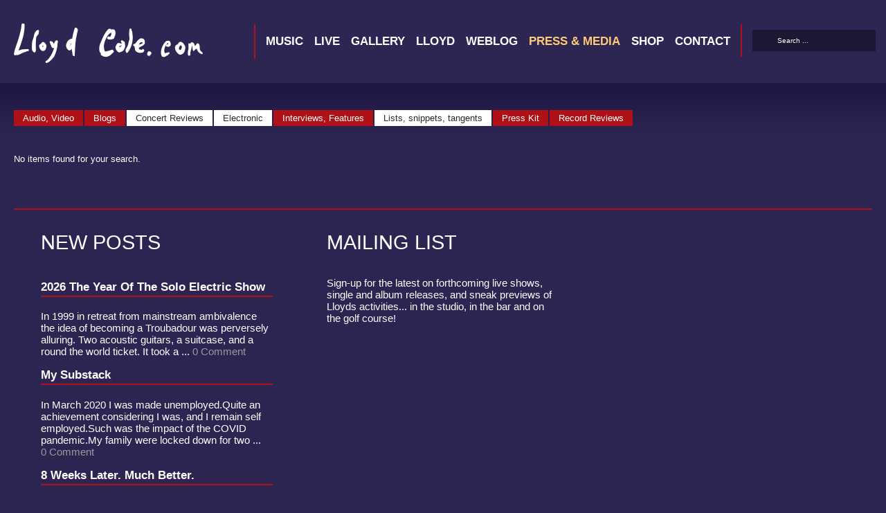

--- FILE ---
content_type: text/html; charset=UTF-8
request_url: https://www.lloydcole.com/press-category/concert-reviews+electronic+lists-snippets-tangents/
body_size: 28800
content:
<!DOCTYPE html>
<html dir="ltr" lang="en-GB" prefix="og: https://ogp.me/ns#">

<head>

	<meta charset="UTF-8" />
	<meta http-equiv="content-type" content="text/html; charset=UTF-8" />
	<meta name="viewport" content="width=device-width, initial-scale=1, maximum-scale=1, minimum-scale=1">

	
	<link rel="dns-prefetch" href="https://ajax.googleapis.com" />
	<link rel="alternate" type="application/rss+xml" title="lloydcole.com RSS Feed" href="https://www.lloydcole.com/feed/" />
    <link rel="pingback" href="" />
    
    

    <!--[if lt IE 9]>
    <script src="http://html5shiv.googlecode.com/svn/trunk/html5.js"></script>
    <![endif]-->

		<style>img:is([sizes="auto" i], [sizes^="auto," i]) { contain-intrinsic-size: 3000px 1500px }</style>
	
		<!-- All in One SEO 4.8.1.1 - aioseo.com -->
		<title>Concert Reviews - lloydcole.com</title>
	<meta name="robots" content="max-image-preview:large" />
	<link rel="canonical" href="https://www.lloydcole.com/press-category/concert-reviews/" />
	<meta name="generator" content="All in One SEO (AIOSEO) 4.8.1.1" />
		<script type="application/ld+json" class="aioseo-schema">
			{"@context":"https:\/\/schema.org","@graph":[{"@type":"BreadcrumbList","@id":"https:\/\/www.lloydcole.com\/press-category\/concert-reviews+electronic+lists-snippets-tangents\/#breadcrumblist","itemListElement":[{"@type":"ListItem","@id":"https:\/\/www.lloydcole.com\/#listItem","position":1,"name":"Home","item":"https:\/\/www.lloydcole.com\/","nextItem":{"@type":"ListItem","@id":"https:\/\/www.lloydcole.com\/press-category\/concert-reviews\/#listItem","name":"Concert Reviews"}},{"@type":"ListItem","@id":"https:\/\/www.lloydcole.com\/press-category\/concert-reviews\/#listItem","position":2,"name":"Concert Reviews","previousItem":{"@type":"ListItem","@id":"https:\/\/www.lloydcole.com\/#listItem","name":"Home"}}]},{"@type":"CollectionPage","@id":"https:\/\/www.lloydcole.com\/press-category\/concert-reviews+electronic+lists-snippets-tangents\/#collectionpage","url":"https:\/\/www.lloydcole.com\/press-category\/concert-reviews+electronic+lists-snippets-tangents\/","name":"Concert Reviews - lloydcole.com","inLanguage":"en-GB","isPartOf":{"@id":"https:\/\/www.lloydcole.com\/#website"},"breadcrumb":{"@id":"https:\/\/www.lloydcole.com\/press-category\/concert-reviews+electronic+lists-snippets-tangents\/#breadcrumblist"}},{"@type":"Organization","@id":"https:\/\/www.lloydcole.com\/#organization","name":"lloydcole.com","url":"https:\/\/www.lloydcole.com\/"},{"@type":"WebSite","@id":"https:\/\/www.lloydcole.com\/#website","url":"https:\/\/www.lloydcole.com\/","name":"lloydcole.com","inLanguage":"en-GB","publisher":{"@id":"https:\/\/www.lloydcole.com\/#organization"}}]}
		</script>
		<!-- All in One SEO -->

<link rel='dns-prefetch' href='//maxcdn.bootstrapcdn.com' />
<link rel='dns-prefetch' href='//fonts.googleapis.com' />
<link rel="alternate" type="application/rss+xml" title="lloydcole.com &raquo; Feed" href="https://www.lloydcole.com/feed/" />
<link rel="alternate" type="application/rss+xml" title="lloydcole.com &raquo; Comments Feed" href="https://www.lloydcole.com/comments/feed/" />
<link rel="alternate" type="application/rss+xml" title="lloydcole.com &raquo; Concert Reviews Press Category Feed" href="https://www.lloydcole.com/press-category/concert-reviews/feed/" />
<script type="text/javascript">
/* <![CDATA[ */
window._wpemojiSettings = {"baseUrl":"https:\/\/s.w.org\/images\/core\/emoji\/15.0.3\/72x72\/","ext":".png","svgUrl":"https:\/\/s.w.org\/images\/core\/emoji\/15.0.3\/svg\/","svgExt":".svg","source":{"concatemoji":"https:\/\/www.lloydcole.com\/wp-includes\/js\/wp-emoji-release.min.js"}};
/*! This file is auto-generated */
!function(i,n){var o,s,e;function c(e){try{var t={supportTests:e,timestamp:(new Date).valueOf()};sessionStorage.setItem(o,JSON.stringify(t))}catch(e){}}function p(e,t,n){e.clearRect(0,0,e.canvas.width,e.canvas.height),e.fillText(t,0,0);var t=new Uint32Array(e.getImageData(0,0,e.canvas.width,e.canvas.height).data),r=(e.clearRect(0,0,e.canvas.width,e.canvas.height),e.fillText(n,0,0),new Uint32Array(e.getImageData(0,0,e.canvas.width,e.canvas.height).data));return t.every(function(e,t){return e===r[t]})}function u(e,t,n){switch(t){case"flag":return n(e,"\ud83c\udff3\ufe0f\u200d\u26a7\ufe0f","\ud83c\udff3\ufe0f\u200b\u26a7\ufe0f")?!1:!n(e,"\ud83c\uddfa\ud83c\uddf3","\ud83c\uddfa\u200b\ud83c\uddf3")&&!n(e,"\ud83c\udff4\udb40\udc67\udb40\udc62\udb40\udc65\udb40\udc6e\udb40\udc67\udb40\udc7f","\ud83c\udff4\u200b\udb40\udc67\u200b\udb40\udc62\u200b\udb40\udc65\u200b\udb40\udc6e\u200b\udb40\udc67\u200b\udb40\udc7f");case"emoji":return!n(e,"\ud83d\udc26\u200d\u2b1b","\ud83d\udc26\u200b\u2b1b")}return!1}function f(e,t,n){var r="undefined"!=typeof WorkerGlobalScope&&self instanceof WorkerGlobalScope?new OffscreenCanvas(300,150):i.createElement("canvas"),a=r.getContext("2d",{willReadFrequently:!0}),o=(a.textBaseline="top",a.font="600 32px Arial",{});return e.forEach(function(e){o[e]=t(a,e,n)}),o}function t(e){var t=i.createElement("script");t.src=e,t.defer=!0,i.head.appendChild(t)}"undefined"!=typeof Promise&&(o="wpEmojiSettingsSupports",s=["flag","emoji"],n.supports={everything:!0,everythingExceptFlag:!0},e=new Promise(function(e){i.addEventListener("DOMContentLoaded",e,{once:!0})}),new Promise(function(t){var n=function(){try{var e=JSON.parse(sessionStorage.getItem(o));if("object"==typeof e&&"number"==typeof e.timestamp&&(new Date).valueOf()<e.timestamp+604800&&"object"==typeof e.supportTests)return e.supportTests}catch(e){}return null}();if(!n){if("undefined"!=typeof Worker&&"undefined"!=typeof OffscreenCanvas&&"undefined"!=typeof URL&&URL.createObjectURL&&"undefined"!=typeof Blob)try{var e="postMessage("+f.toString()+"("+[JSON.stringify(s),u.toString(),p.toString()].join(",")+"));",r=new Blob([e],{type:"text/javascript"}),a=new Worker(URL.createObjectURL(r),{name:"wpTestEmojiSupports"});return void(a.onmessage=function(e){c(n=e.data),a.terminate(),t(n)})}catch(e){}c(n=f(s,u,p))}t(n)}).then(function(e){for(var t in e)n.supports[t]=e[t],n.supports.everything=n.supports.everything&&n.supports[t],"flag"!==t&&(n.supports.everythingExceptFlag=n.supports.everythingExceptFlag&&n.supports[t]);n.supports.everythingExceptFlag=n.supports.everythingExceptFlag&&!n.supports.flag,n.DOMReady=!1,n.readyCallback=function(){n.DOMReady=!0}}).then(function(){return e}).then(function(){var e;n.supports.everything||(n.readyCallback(),(e=n.source||{}).concatemoji?t(e.concatemoji):e.wpemoji&&e.twemoji&&(t(e.twemoji),t(e.wpemoji)))}))}((window,document),window._wpemojiSettings);
/* ]]> */
</script>
<link rel='stylesheet' id='flick-css' href='https://www.lloydcole.com/wp-content/plugins/mailchimp/assets/css/flick/flick.css' type='text/css' media='all' />
<link rel='stylesheet' id='mailchimp_sf_main_css-css' href='https://www.lloydcole.com/?mcsf_action=main_css&#038;ver=1.6.3' type='text/css' media='all' />
<style id='wp-emoji-styles-inline-css' type='text/css'>

	img.wp-smiley, img.emoji {
		display: inline !important;
		border: none !important;
		box-shadow: none !important;
		height: 1em !important;
		width: 1em !important;
		margin: 0 0.07em !important;
		vertical-align: -0.1em !important;
		background: none !important;
		padding: 0 !important;
	}
</style>
<link rel='stylesheet' id='wp-block-library-css' href='https://www.lloydcole.com/wp-includes/css/dist/block-library/style.min.css' type='text/css' media='all' />
<style id='classic-theme-styles-inline-css' type='text/css'>
/*! This file is auto-generated */
.wp-block-button__link{color:#fff;background-color:#32373c;border-radius:9999px;box-shadow:none;text-decoration:none;padding:calc(.667em + 2px) calc(1.333em + 2px);font-size:1.125em}.wp-block-file__button{background:#32373c;color:#fff;text-decoration:none}
</style>
<style id='global-styles-inline-css' type='text/css'>
:root{--wp--preset--aspect-ratio--square: 1;--wp--preset--aspect-ratio--4-3: 4/3;--wp--preset--aspect-ratio--3-4: 3/4;--wp--preset--aspect-ratio--3-2: 3/2;--wp--preset--aspect-ratio--2-3: 2/3;--wp--preset--aspect-ratio--16-9: 16/9;--wp--preset--aspect-ratio--9-16: 9/16;--wp--preset--color--black: #000000;--wp--preset--color--cyan-bluish-gray: #abb8c3;--wp--preset--color--white: #ffffff;--wp--preset--color--pale-pink: #f78da7;--wp--preset--color--vivid-red: #cf2e2e;--wp--preset--color--luminous-vivid-orange: #ff6900;--wp--preset--color--luminous-vivid-amber: #fcb900;--wp--preset--color--light-green-cyan: #7bdcb5;--wp--preset--color--vivid-green-cyan: #00d084;--wp--preset--color--pale-cyan-blue: #8ed1fc;--wp--preset--color--vivid-cyan-blue: #0693e3;--wp--preset--color--vivid-purple: #9b51e0;--wp--preset--gradient--vivid-cyan-blue-to-vivid-purple: linear-gradient(135deg,rgba(6,147,227,1) 0%,rgb(155,81,224) 100%);--wp--preset--gradient--light-green-cyan-to-vivid-green-cyan: linear-gradient(135deg,rgb(122,220,180) 0%,rgb(0,208,130) 100%);--wp--preset--gradient--luminous-vivid-amber-to-luminous-vivid-orange: linear-gradient(135deg,rgba(252,185,0,1) 0%,rgba(255,105,0,1) 100%);--wp--preset--gradient--luminous-vivid-orange-to-vivid-red: linear-gradient(135deg,rgba(255,105,0,1) 0%,rgb(207,46,46) 100%);--wp--preset--gradient--very-light-gray-to-cyan-bluish-gray: linear-gradient(135deg,rgb(238,238,238) 0%,rgb(169,184,195) 100%);--wp--preset--gradient--cool-to-warm-spectrum: linear-gradient(135deg,rgb(74,234,220) 0%,rgb(151,120,209) 20%,rgb(207,42,186) 40%,rgb(238,44,130) 60%,rgb(251,105,98) 80%,rgb(254,248,76) 100%);--wp--preset--gradient--blush-light-purple: linear-gradient(135deg,rgb(255,206,236) 0%,rgb(152,150,240) 100%);--wp--preset--gradient--blush-bordeaux: linear-gradient(135deg,rgb(254,205,165) 0%,rgb(254,45,45) 50%,rgb(107,0,62) 100%);--wp--preset--gradient--luminous-dusk: linear-gradient(135deg,rgb(255,203,112) 0%,rgb(199,81,192) 50%,rgb(65,88,208) 100%);--wp--preset--gradient--pale-ocean: linear-gradient(135deg,rgb(255,245,203) 0%,rgb(182,227,212) 50%,rgb(51,167,181) 100%);--wp--preset--gradient--electric-grass: linear-gradient(135deg,rgb(202,248,128) 0%,rgb(113,206,126) 100%);--wp--preset--gradient--midnight: linear-gradient(135deg,rgb(2,3,129) 0%,rgb(40,116,252) 100%);--wp--preset--font-size--small: 13px;--wp--preset--font-size--medium: 20px;--wp--preset--font-size--large: 36px;--wp--preset--font-size--x-large: 42px;--wp--preset--spacing--20: 0.44rem;--wp--preset--spacing--30: 0.67rem;--wp--preset--spacing--40: 1rem;--wp--preset--spacing--50: 1.5rem;--wp--preset--spacing--60: 2.25rem;--wp--preset--spacing--70: 3.38rem;--wp--preset--spacing--80: 5.06rem;--wp--preset--shadow--natural: 6px 6px 9px rgba(0, 0, 0, 0.2);--wp--preset--shadow--deep: 12px 12px 50px rgba(0, 0, 0, 0.4);--wp--preset--shadow--sharp: 6px 6px 0px rgba(0, 0, 0, 0.2);--wp--preset--shadow--outlined: 6px 6px 0px -3px rgba(255, 255, 255, 1), 6px 6px rgba(0, 0, 0, 1);--wp--preset--shadow--crisp: 6px 6px 0px rgba(0, 0, 0, 1);}:where(.is-layout-flex){gap: 0.5em;}:where(.is-layout-grid){gap: 0.5em;}body .is-layout-flex{display: flex;}.is-layout-flex{flex-wrap: wrap;align-items: center;}.is-layout-flex > :is(*, div){margin: 0;}body .is-layout-grid{display: grid;}.is-layout-grid > :is(*, div){margin: 0;}:where(.wp-block-columns.is-layout-flex){gap: 2em;}:where(.wp-block-columns.is-layout-grid){gap: 2em;}:where(.wp-block-post-template.is-layout-flex){gap: 1.25em;}:where(.wp-block-post-template.is-layout-grid){gap: 1.25em;}.has-black-color{color: var(--wp--preset--color--black) !important;}.has-cyan-bluish-gray-color{color: var(--wp--preset--color--cyan-bluish-gray) !important;}.has-white-color{color: var(--wp--preset--color--white) !important;}.has-pale-pink-color{color: var(--wp--preset--color--pale-pink) !important;}.has-vivid-red-color{color: var(--wp--preset--color--vivid-red) !important;}.has-luminous-vivid-orange-color{color: var(--wp--preset--color--luminous-vivid-orange) !important;}.has-luminous-vivid-amber-color{color: var(--wp--preset--color--luminous-vivid-amber) !important;}.has-light-green-cyan-color{color: var(--wp--preset--color--light-green-cyan) !important;}.has-vivid-green-cyan-color{color: var(--wp--preset--color--vivid-green-cyan) !important;}.has-pale-cyan-blue-color{color: var(--wp--preset--color--pale-cyan-blue) !important;}.has-vivid-cyan-blue-color{color: var(--wp--preset--color--vivid-cyan-blue) !important;}.has-vivid-purple-color{color: var(--wp--preset--color--vivid-purple) !important;}.has-black-background-color{background-color: var(--wp--preset--color--black) !important;}.has-cyan-bluish-gray-background-color{background-color: var(--wp--preset--color--cyan-bluish-gray) !important;}.has-white-background-color{background-color: var(--wp--preset--color--white) !important;}.has-pale-pink-background-color{background-color: var(--wp--preset--color--pale-pink) !important;}.has-vivid-red-background-color{background-color: var(--wp--preset--color--vivid-red) !important;}.has-luminous-vivid-orange-background-color{background-color: var(--wp--preset--color--luminous-vivid-orange) !important;}.has-luminous-vivid-amber-background-color{background-color: var(--wp--preset--color--luminous-vivid-amber) !important;}.has-light-green-cyan-background-color{background-color: var(--wp--preset--color--light-green-cyan) !important;}.has-vivid-green-cyan-background-color{background-color: var(--wp--preset--color--vivid-green-cyan) !important;}.has-pale-cyan-blue-background-color{background-color: var(--wp--preset--color--pale-cyan-blue) !important;}.has-vivid-cyan-blue-background-color{background-color: var(--wp--preset--color--vivid-cyan-blue) !important;}.has-vivid-purple-background-color{background-color: var(--wp--preset--color--vivid-purple) !important;}.has-black-border-color{border-color: var(--wp--preset--color--black) !important;}.has-cyan-bluish-gray-border-color{border-color: var(--wp--preset--color--cyan-bluish-gray) !important;}.has-white-border-color{border-color: var(--wp--preset--color--white) !important;}.has-pale-pink-border-color{border-color: var(--wp--preset--color--pale-pink) !important;}.has-vivid-red-border-color{border-color: var(--wp--preset--color--vivid-red) !important;}.has-luminous-vivid-orange-border-color{border-color: var(--wp--preset--color--luminous-vivid-orange) !important;}.has-luminous-vivid-amber-border-color{border-color: var(--wp--preset--color--luminous-vivid-amber) !important;}.has-light-green-cyan-border-color{border-color: var(--wp--preset--color--light-green-cyan) !important;}.has-vivid-green-cyan-border-color{border-color: var(--wp--preset--color--vivid-green-cyan) !important;}.has-pale-cyan-blue-border-color{border-color: var(--wp--preset--color--pale-cyan-blue) !important;}.has-vivid-cyan-blue-border-color{border-color: var(--wp--preset--color--vivid-cyan-blue) !important;}.has-vivid-purple-border-color{border-color: var(--wp--preset--color--vivid-purple) !important;}.has-vivid-cyan-blue-to-vivid-purple-gradient-background{background: var(--wp--preset--gradient--vivid-cyan-blue-to-vivid-purple) !important;}.has-light-green-cyan-to-vivid-green-cyan-gradient-background{background: var(--wp--preset--gradient--light-green-cyan-to-vivid-green-cyan) !important;}.has-luminous-vivid-amber-to-luminous-vivid-orange-gradient-background{background: var(--wp--preset--gradient--luminous-vivid-amber-to-luminous-vivid-orange) !important;}.has-luminous-vivid-orange-to-vivid-red-gradient-background{background: var(--wp--preset--gradient--luminous-vivid-orange-to-vivid-red) !important;}.has-very-light-gray-to-cyan-bluish-gray-gradient-background{background: var(--wp--preset--gradient--very-light-gray-to-cyan-bluish-gray) !important;}.has-cool-to-warm-spectrum-gradient-background{background: var(--wp--preset--gradient--cool-to-warm-spectrum) !important;}.has-blush-light-purple-gradient-background{background: var(--wp--preset--gradient--blush-light-purple) !important;}.has-blush-bordeaux-gradient-background{background: var(--wp--preset--gradient--blush-bordeaux) !important;}.has-luminous-dusk-gradient-background{background: var(--wp--preset--gradient--luminous-dusk) !important;}.has-pale-ocean-gradient-background{background: var(--wp--preset--gradient--pale-ocean) !important;}.has-electric-grass-gradient-background{background: var(--wp--preset--gradient--electric-grass) !important;}.has-midnight-gradient-background{background: var(--wp--preset--gradient--midnight) !important;}.has-small-font-size{font-size: var(--wp--preset--font-size--small) !important;}.has-medium-font-size{font-size: var(--wp--preset--font-size--medium) !important;}.has-large-font-size{font-size: var(--wp--preset--font-size--large) !important;}.has-x-large-font-size{font-size: var(--wp--preset--font-size--x-large) !important;}
:where(.wp-block-post-template.is-layout-flex){gap: 1.25em;}:where(.wp-block-post-template.is-layout-grid){gap: 1.25em;}
:where(.wp-block-columns.is-layout-flex){gap: 2em;}:where(.wp-block-columns.is-layout-grid){gap: 2em;}
:root :where(.wp-block-pullquote){font-size: 1.5em;line-height: 1.6;}
</style>
<link rel='stylesheet' id='titan-adminbar-styles-css' href='https://www.lloydcole.com/wp-content/plugins/anti-spam/assets/css/admin-bar.css' type='text/css' media='all' />
<link rel='stylesheet' id='ctf_styles-css' href='https://www.lloydcole.com/wp-content/plugins/custom-twitter-feeds/css/ctf-styles.min.css' type='text/css' media='all' />
<link rel='stylesheet' id='cff-css' href='https://www.lloydcole.com/wp-content/plugins/custom-facebook-feed/assets/css/cff-style.min.css' type='text/css' media='all' />
<link rel='stylesheet' id='sb-font-awesome-css' href='https://maxcdn.bootstrapcdn.com/font-awesome/4.7.0/css/font-awesome.min.css' type='text/css' media='all' />
<link rel='stylesheet' id='gp-style-css' href='https://www.lloydcole.com/wp-content/themes/muse-child/style.css' type='text/css' media='all' />
<link rel='stylesheet' id='gp-style-font-lato-css' href='http://fonts.googleapis.com/css?family=Lato%3A100%2C300%2C400%2C700%2C900&#038;ver=6.7.4' type='text/css' media='all' />
<link rel='stylesheet' id='gp-style-font-opensans-css' href='http://fonts.googleapis.com/css?family=Open+Sans%3A400%2C600%2C700&#038;subset=latin%2Ccyrillic-ext%2Clatin-ext%2Ccyrillic&#038;ver=6.7.4' type='text/css' media='all' />
<style id='akismet-widget-style-inline-css' type='text/css'>

			.a-stats {
				--akismet-color-mid-green: #357b49;
				--akismet-color-white: #fff;
				--akismet-color-light-grey: #f6f7f7;

				max-width: 350px;
				width: auto;
			}

			.a-stats * {
				all: unset;
				box-sizing: border-box;
			}

			.a-stats strong {
				font-weight: 600;
			}

			.a-stats a.a-stats__link,
			.a-stats a.a-stats__link:visited,
			.a-stats a.a-stats__link:active {
				background: var(--akismet-color-mid-green);
				border: none;
				box-shadow: none;
				border-radius: 8px;
				color: var(--akismet-color-white);
				cursor: pointer;
				display: block;
				font-family: -apple-system, BlinkMacSystemFont, 'Segoe UI', 'Roboto', 'Oxygen-Sans', 'Ubuntu', 'Cantarell', 'Helvetica Neue', sans-serif;
				font-weight: 500;
				padding: 12px;
				text-align: center;
				text-decoration: none;
				transition: all 0.2s ease;
			}

			/* Extra specificity to deal with TwentyTwentyOne focus style */
			.widget .a-stats a.a-stats__link:focus {
				background: var(--akismet-color-mid-green);
				color: var(--akismet-color-white);
				text-decoration: none;
			}

			.a-stats a.a-stats__link:hover {
				filter: brightness(110%);
				box-shadow: 0 4px 12px rgba(0, 0, 0, 0.06), 0 0 2px rgba(0, 0, 0, 0.16);
			}

			.a-stats .count {
				color: var(--akismet-color-white);
				display: block;
				font-size: 1.5em;
				line-height: 1.4;
				padding: 0 13px;
				white-space: nowrap;
			}
		
</style>
<script type="text/javascript" src="https://www.lloydcole.com/wp-includes/js/jquery/jquery.min.js" id="jquery-core-js"></script>
<script type="text/javascript" src="https://www.lloydcole.com/wp-includes/js/jquery/jquery-migrate.min.js" id="jquery-migrate-js"></script>
<link rel="https://api.w.org/" href="https://www.lloydcole.com/wp-json/" />
<script type="text/javascript">
	jQuery(function($) {
		$('.date-pick').each(function() {
			var format = $(this).data('format') || 'mm/dd/yyyy';
			format = format.replace(/yyyy/i, 'yy');
			$(this).datepicker({
				autoFocusNextInput: true,
				constrainInput: false,
				changeMonth: true,
				changeYear: true,
				beforeShow: function(input, inst) { $('#ui-datepicker-div').addClass('show'); },
				dateFormat: format.toLowerCase(),
			});
		});
		d = new Date();
		$('.birthdate-pick').each(function() {
			var format = $(this).data('format') || 'mm/dd';
			format = format.replace(/yyyy/i, 'yy');
			$(this).datepicker({
				autoFocusNextInput: true,
				constrainInput: false,
				changeMonth: true,
				changeYear: false,
				minDate: new Date(d.getFullYear(), 1-1, 1),
				maxDate: new Date(d.getFullYear(), 12-1, 31),
				beforeShow: function(input, inst) { $('#ui-datepicker-div').removeClass('show'); },
				dateFormat: format.toLowerCase(),
			});

		});

	});
</script>
<meta property="og:title" content="Concert Reviews Press Categories" />
<meta property="og:locale" content="en_GB" />
<meta property="og:type" content="article" />
<meta property="og:url" content="https://www.lloydcole.com/press-category/concert-reviews+electronic+lists-snippets-tangents/" />
<meta property="og:site_name" content="lloydcole.com" />
<meta property="og:description" content="Archive : Concert Reviews Press Categories" />
	
		<style type="text/css">
		
		
		/* Fonts */
						
		h1, h2, h3, h4, h5, h6 { font-family: "Lato", Helvetica, Arial, sans-serif !important; }
		blockquote { font-family: "Lato", Helvetica, Arial, sans-serif !important; }
		
		/* Forms */
		label { font-family: "Lato", Helvetica, Arial, sans-serif !important; }

		button,
		button[type="button"],
		button[type="submit"],
		button[type="reset"],
		input[type="button"],
		input[type="submit"],
		input[type="reset"],
		a.button,
		.button a { font-family: "Lato", Helvetica, Arial, sans-serif !important; }
		
		/* Logo */
		header.header .logo { font-family: "Lato", Helvetica, Arial, sans-serif !important; }
		
		/* Navigation */
		.navigation-primary,
		.navigation-mobile,
		.categories,
		.categories-mobile,
		.categories-mobile-button { font-family: "Lato", Helvetica, Arial, sans-serif !important; }
		
		/* Slideshow */
		.slide-caption,
		.slide-caption p { font-family: "Lato", Helvetica, Arial, sans-serif !important; }
		
		/* Widgets */
		.widget_recent_tweet .tweet-text, .widget_pages li a, .widget_subpages li a, .widget_nav_menu li a, .widget_archive li, .widget_categories li, .widget_archive li li, .widget_categories li li { font-family: "Lato", Helvetica, Arial, sans-serif !important; }
		
		
		/* Selection */
		::selection { background-color: #437ba6 !important; }
		::-moz-selection { background-color: #437ba6 !important; }
		
		/* Links */
		a { color: #ffffff; }
		a:hover { color: #ffffff; border-color: #ffffff; background-color: #437ba6; }
		a.underline, .underline a, a.underline-hover:hover, .underline-hover a:hover { color: #ffffff; border-color: #ffffff; }
		
		/* Body */
		body { color: #ffffff; background-color: #2c2c2c; }
		
		/* Blockquote */
		blockquote { color: #437ba6; }
		blockquote cite { color: #ffffff; }
		
		/* Forms */
		button,
		button[type="button"],
		button[type="submit"],
		button[type="reset"],
		input[type="button"],
		input[type="submit"],
		input[type="reset"],
		a.button,
		.button a { color: #ffffff !important; background-color: #437ba6; border-color: #ffffff; }
		button:hover,
		button[type="button"]:hover,
		button[type="submit"]:hover,
		button[type="reset"]:hover,
		input[type="button"]:hover,
		input[type="submit"]:hover,
		input[type="reset"]:hover,
		a.button:hover,
		.button a:hover { background-color: #437ba6 !important; border-color: #437ba6; }
		
		/* Comments */
		.comments .comment .comment-body { background-color: #2c2c2c; }
		.comments .comment .comment-body:before { border-top-color: #2c2c2c; }
		.comments .comment.bypostauthor > div > .comment-body { background-color: #437ba6; }
		.comments .comment.bypostauthor > div > .comment-body:before { border-top-color: #437ba6; }		
		.comments #cancel-comment-reply-link { color: #437ba6; }
		.comments #cancel-comment-reply-link:hover { color: #ffffff; }
		
		/* Grid */
		.grid-tiles .tile-block,
		.grid-tiles-sidebar .tile-block { background-color: #2c2c2c; }
		
		/* Logo */
		.header .logo-image.filled { background-color: #437ba6; }
		.header .logo-default { background-color: #437ba6; }
		
		/* Navigation */
		.navigation-primary li,
		.navigation-primary li a { color: #ffffff !important; background-color: #437ba6; }
		.navigation-primary li:hover a,
		.navigation-primary li a:hover { color: #437bac !important; background-color: transparent !important; }
		.navigation-primary li li,
		.navigation-primary li li a { background-color: #ffffff; }
		.navigation-primary li li a:hover { color: #437ba6 !important; }
		
		/* Navigation - Mobile */
		.navigation-mobile li,
		.navigation-mobile li a { color: #2c2c2c !important; background-color: #ffffff; }
		.navigation-mobile li a:hover { color: #ffffff !important; background-color: #437ba6; }
		.navigation-mobile-button a { background-color: #437ba6; }
		.navigation-mobile-button a:hover { background-color: #437ba6; }
		
		/* Navigation - Categories */
		.categories ul li a { color: #ffffff !important; background-color: #437ba6; }
		.categories ul li.current-cat a { color: #2c2c2c !important; background-color: #ffffff !important; }
		.categories ul li.current-cat a:hover { color: #2c2c2c !important; background-color: #ffffff !important; }
		.categories ul li a:hover,
		.categories ul li:hover a { color: #2c2c2c !important; background-color: #ffffff !important; }
		.categories ul li ul.children li,
		.categories ul li ul.children li a { color: #2c2c2c !important; background-color: #ffffff !important; }
		.categories ul li ul.children li a:hover { color: #437ba6 !important; }
		
		/* Navigation - Categories - Mobile */
		.categories-mobile li,
		.categories-mobile li a { color: #2c2c2c !important; background-color: #ffffff; }
		.categories-mobile li a:hover { color: #ffffff !important; background-color: #437ba6; }
		.categories-mobile-button a { background-color: #437ba6; }
		.categories-mobile-button a:hover { background-color: #437ba6; }
		
		/* Toolbar */
		.modal-search-button li a { border-color: #ffffff; }
		.modal-search-close { background-color: #437ba6; }
		.modal-search-close:hover { background-color: #437ba6; }
		
		/* Slideshow */
		.slide-caption h2,
		.slide-caption h2.link a { background-color: #437ba6; }
		.slide-caption h2.link a:hover { background-color: #437ba6; }
		.slide-caption p { background-color: #437ba6; }
		.gp-theme .rsArrowIcn { background-color: #437ba6; }
		.gp-theme .rsArrowIcn:hover { background-color: #437ba6; }
		.gp-theme .rsPlayBtn .rsPlayBtnIcon { background-color: #2c2c2c; }
		.gp-theme .rsPlayBtn:hover .rsPlayBtnIcon { background-color: #437ba6; }
		.gp-theme .rsCloseVideoIcn { background-color: #437ba6; }
		.gp-theme .rsCloseVideoIcn:hover { background-color: #437ba6; }
		
		/* Content */
		.content h2, .content h3 { color: #2c2c2c; }
		.content .tile-block h2, .content .tile-block h3 { color: #ffffff; }
		.content h4, .content h5, .content h6 { color: #2c2c2c; }
		.content .tile-block h4, .content .tile-block h5, .content .tile-block h6 { color: #ffffff; }
		
		/* Posts */
		.post .post-body,
		.post .post-image-container { background-color: #2c2c2c; }
		.post-share li a { background-color: #437ba6; }
		.post-share li a:hover { background-color: #437ba6; }
		.post-buy.button a { color: #ffffff; border-color: #ffffff; }
		.post-buy.button a:hover { background-color: #437ba6; border-color: #ffffff; }
		.post-meta .button a { color: #ffffff; background-color: #437ba6; }
		.post-meta .button a:hover { background-color: #437ba6 !important; }
		
		/* Blog & Event Grid Home */
		.grid-post-home { background-color: #437ba6; }
		.grid-post-home a:hover { background-color: #437ba6; }
		.grid-post-home .post a:hover .post-title { border-color: #ffffff; }
		.grid-event-home { background-color: #2c2c2c; }
		
		/* Blog Grid */
		.grid-blog .tile.format-audio .post-body.corner:before,
		.grid-blog .tile.format-gallery .post-body.corner:before,
		.grid-blog .tile.format-video .post-body.corner:before,
		.grid-blog .tile.format-quote .post-body.corner:before { border-right-color: #2c2c2c; }
		.grid-blog .tile.format-audio .post-corner:before,
		.grid-blog .tile.format-gallery .post-corner:before,
		.grid-blog .tile.format-video .post-corner:before,
		.grid-blog .tile.format-quote .post-corner:before { border-top-color: #2c2c2c; }
		.grid-blog .tile.format-quote blockquote { color: #ffffff; }
		
		/* Event Grid */
		.grid-event-past .tile .tile-block { background-color: #2c2c2c; }
		
		/* Event List */
		.list-event .inner { background-color: #2c2c2c; }
		.list-event .post h2, .list-event .post h3, .list-event .post h4, .list-event .post h5, .list-event .post h6 { color: #ffffff; }
		
		/* Archive Grid */
		.grid-archives a { color: #437ba6; }
		.grid-archives a:hover { color: #ffffff; }
		
		/* Singles */
		.post-meta .post-comments a,
		.post-meta .post-categories a { color: #437ba6; }
		.post-meta .post-comments a:hover,
		.post-meta .post-categories a:hover { color: #ffffff; }
		.post-meta-line ul.post-categories a { background-color: #437ba6; }
		.post-meta-line ul.post-categories a:hover { background-color: #437ba6; }
		.post-meta-table .inner { background-color: #2c2c2c; }
		
		/* Single Blog */
		.single-blog .format-quote blockquote { color: #ffffff; }
		
		/* Single Event */
		.single-event .post-facebook a:hover { background-color: #437ba6 !important; }
		.single-event .post-vk a:hover { background-color: #437ba6 !important; }
		
		/* Pagination */
		.pagination a,
		.pagination-post a { background-color: #437ba6; }
		.pagination a:hover,
		.pagination-post a:hover,
		.pagination span.current { background-color: #437ba6; }
		
		/* Widgets */
		.wa-footer-top { color: #ffffff; background-color: #ffffff; }
		.wa-footer-bottom { color: #ffffff; background-color: #ffffff; }
		.wa-footer-container { border-color: #2c2c2c; }
		
		/* Widget Tweets [Custom] */
		.widget_tweets li a,
		.widget_recent_tweet li a { color: #437ba6; }
		.widget_tweets li a:hover,
		.widget_recent_tweet li a:hover { color: #ffffff; background-color: #437ba6; }
		
		/* Widget Recent [WordPress & Custom] */
		.widget_recent_posts a,
		.widget_recent_events a,
		.widget_recent_albums a,
		.widget_recent_videos a,
		.widget_recent_entries a,
		.widget_recent_comments a { color: #437ba6; border-color: #437ba6; }
		.widget_recent_posts a:hover,
		.widget_recent_events a:hover,
		.widget_recent_albums a:hover,
		.widget_recent_videos a:hover,
		.widget_recent_entries a:hover,
		.widget_recent_comments a:hover { color: #ffffff; }
		
		/* Widget Pages, Subpages, Navigation [WordPress] */
		.widget_pages li a,
		.widget_subpages li a,
		.widget_nav_menu li a { background-color: #437ba6; }
		.widget_pages li a:hover,
		.widget_subpages li a:hover,
		.widget_nav_menu li a:hover { background-color: #437ba6; }
		
		/* Widget Archive, Categories [WordPress] */
		.widget_archive li,
		.widget_categories li { color: #ffffff; background-color: #437ba6; }
		.widget_archive li a,
		.widget_categories li a { color: #ffffff; }
		
		/* Widget Tag Cloud & Tags [WordPress] */
		.post-tags a,
		.widget_tag_cloud a { background-color: #437ba6; }
		.post-tags a:hover,
		.widget_tag_cloud a:hover { background-color: #437ba6; }
		
		/* Widget Links [WordPress] */
		.widget_links li a { color: #437ba6; }
		.widget_links li a:hover { color: #ffffff; }
		
		/* Widget qTranslate [qTranslate] */
		.widget_qtranslate li a { background-color: #437ba6; }
		.widget_qtranslate li a:hover { background-color: #437ba6; }
		
		/* Shortcodes */
		.gp-tabs .ui-tabs-nav li.ui-state-default a { color: #ffffff; background-color: #437ba6; }
		.gp-tabs .ui-tabs-nav li.ui-state-default a:hover { color: #ffffff; background-color: #437ba6; }
		.gp-tabs .ui-tabs-nav li.ui-state-active a,
		.gp-tabs .ui-tabs-nav li.ui-state-active a:hover { color: #437ba6; background-color: #ffffff; }
		.gp-tabs .ui-tabs-panel { background-color: #ffffff; color: #2c2c2c; }
				
		/* Player */
		.player-progress { background-color: #2c2c2c; }
		.player-progress .player-seek-bar { background-color: #2c2c2c; }
		.player-progress .player-play-bar { background-color: #437ba6; }
		.player-controls { background-color: #2c2c2c; }
		.player-controls .player-volume-value { background-color: #ffffff; }
		.player-controls .player-volume-container { background-color: #2c2c2c; }
		.player-playlist ul li a { color: #ffffff !important; background-color: #2c2c2c; }
		.player-playlist ul li a:hover { color: #ffffff !important; background-color: #437ba6 !important; }
		.player-playlist ul li.jp-playlist-current a { background-color: #437ba6 !important; }
		.grid-blog .post-audio { background-color: #2c2c2c; }
		
		/* Lightbox */
		.lightbox-arrow-left,
		.lightbox-arrow-right { background-color: #437ba6; }
		.lightbox-arrow-left:hover,
		.lightbox-arrow-right:hover { background-color: #437ba6; }
		.lightbox-close { background-color: #437ba6; }
		.lightbox-close:hover { background-color: #437ba6; }
        .lightbox-title-container { background-color: #437ba6; }
        
		/* Back to Top Button */
		.back-to-top { background-color: #437ba6; }
		.back-to-top:hover { background-color: #437ba6; }
		
		/* Alerts */
		.alert, .alert h1, .alert h2, .alert h3, .alert h4, .alert h5, .alert h6 { color: #ffffff !important; }
		
				
		/* Custom CSS */
		body {
font-family: "Lato",Helvetica,Arial,sans-serif !important;
}			
				
		</style>
		
				
		<style type="text/css">
						.grid-blog #post-19473 .post-body,
				.grid-blog #post-19473 .post-image-container { background-color: #2c2c2c; }
				
				.grid-blog #post-19473 .post-audio .player-progress { background-color: #2c2c2c; }
				.grid-blog #post-19473 .player-progress .player-seek-bar { background-color: #2c2c2c; }
				.grid-blog #post-19473 .player-controls { background-color: #2c2c2c; }
	
				#post-19473 .post-corner:before { border-top-color: #2c2c2c; }
								.grid-blog #post-19450 .post-body,
				.grid-blog #post-19450 .post-image-container { background-color: #2c2c2c; }
				
				.grid-blog #post-19450 .post-audio .player-progress { background-color: #2c2c2c; }
				.grid-blog #post-19450 .player-progress .player-seek-bar { background-color: #2c2c2c; }
				.grid-blog #post-19450 .player-controls { background-color: #2c2c2c; }
	
				#post-19450 .post-corner:before { border-top-color: #2c2c2c; }
								.grid-blog #post-11483 .post-body,
				.grid-blog #post-11483 .post-image-container { background-color: #2c2c2c; }
				
				.grid-blog #post-11483 .post-audio .player-progress { background-color: #2c2c2c; }
				.grid-blog #post-11483 .player-progress .player-seek-bar { background-color: #2c2c2c; }
				.grid-blog #post-11483 .player-controls { background-color: #2c2c2c; }
	
				#post-11483 .post-corner:before { border-top-color: #2c2c2c; }
								.grid-blog #post-9742 .post-body,
				.grid-blog #post-9742 .post-image-container { background-color: #2c2c2c; }
				
				.grid-blog #post-9742 .post-audio .player-progress { background-color: #2c2c2c; }
				.grid-blog #post-9742 .player-progress .player-seek-bar { background-color: #2c2c2c; }
				.grid-blog #post-9742 .player-controls { background-color: #2c2c2c; }
	
				#post-9742 .post-corner:before { border-top-color: #2c2c2c; }
								.grid-blog #post-19427 .post-body,
				.grid-blog #post-19427 .post-image-container { background-color: #2c2c2c; }
				
				.grid-blog #post-19427 .post-audio .player-progress { background-color: #2c2c2c; }
				.grid-blog #post-19427 .player-progress .player-seek-bar { background-color: #2c2c2c; }
				.grid-blog #post-19427 .player-controls { background-color: #2c2c2c; }
	
				#post-19427 .post-corner:before { border-top-color: #2c2c2c; }
								.grid-blog #post-19416 .post-body,
				.grid-blog #post-19416 .post-image-container { background-color: #2c2c2c; }
				
				.grid-blog #post-19416 .post-audio .player-progress { background-color: #2c2c2c; }
				.grid-blog #post-19416 .player-progress .player-seek-bar { background-color: #2c2c2c; }
				.grid-blog #post-19416 .player-controls { background-color: #2c2c2c; }
	
				#post-19416 .post-corner:before { border-top-color: #2c2c2c; }
								.grid-blog #post-19399 .post-body,
				.grid-blog #post-19399 .post-image-container { background-color: #2c2c2c; }
				
				.grid-blog #post-19399 .post-audio .player-progress { background-color: #2c2c2c; }
				.grid-blog #post-19399 .player-progress .player-seek-bar { background-color: #2c2c2c; }
				.grid-blog #post-19399 .player-controls { background-color: #2c2c2c; }
	
				#post-19399 .post-corner:before { border-top-color: #2c2c2c; }
								.grid-blog #post-19382 .post-body,
				.grid-blog #post-19382 .post-image-container { background-color: #2c2c2c; }
				
				.grid-blog #post-19382 .post-audio .player-progress { background-color: #2c2c2c; }
				.grid-blog #post-19382 .player-progress .player-seek-bar { background-color: #2c2c2c; }
				.grid-blog #post-19382 .player-controls { background-color: #2c2c2c; }
	
				#post-19382 .post-corner:before { border-top-color: #2c2c2c; }
								.grid-blog #post-19373 .post-body,
				.grid-blog #post-19373 .post-image-container { background-color: #2c2c2c; }
				
				.grid-blog #post-19373 .post-audio .player-progress { background-color: #2c2c2c; }
				.grid-blog #post-19373 .player-progress .player-seek-bar { background-color: #2c2c2c; }
				.grid-blog #post-19373 .player-controls { background-color: #2c2c2c; }
	
				#post-19373 .post-corner:before { border-top-color: #2c2c2c; }
								.grid-blog #post-19313 .post-body,
				.grid-blog #post-19313 .post-image-container { background-color: #2c2c2c; }
				
				.grid-blog #post-19313 .post-audio .player-progress { background-color: #2c2c2c; }
				.grid-blog #post-19313 .player-progress .player-seek-bar { background-color: #2c2c2c; }
				.grid-blog #post-19313 .player-controls { background-color: #2c2c2c; }
	
				#post-19313 .post-corner:before { border-top-color: #2c2c2c; }
								.grid-blog #post-19283 .post-body,
				.grid-blog #post-19283 .post-image-container { background-color: #2c2c2c; }
				
				.grid-blog #post-19283 .post-audio .player-progress { background-color: #2c2c2c; }
				.grid-blog #post-19283 .player-progress .player-seek-bar { background-color: #2c2c2c; }
				.grid-blog #post-19283 .player-controls { background-color: #2c2c2c; }
	
				#post-19283 .post-corner:before { border-top-color: #2c2c2c; }
								.grid-blog #post-19238 .post-body,
				.grid-blog #post-19238 .post-image-container { background-color: #2c2c2c; }
				
				.grid-blog #post-19238 .post-audio .player-progress { background-color: #2c2c2c; }
				.grid-blog #post-19238 .player-progress .player-seek-bar { background-color: #2c2c2c; }
				.grid-blog #post-19238 .player-controls { background-color: #2c2c2c; }
	
				#post-19238 .post-corner:before { border-top-color: #2c2c2c; }
								.grid-blog #post-19197 .post-body,
				.grid-blog #post-19197 .post-image-container { background-color: #2c2c2c; }
				
				.grid-blog #post-19197 .post-audio .player-progress { background-color: #2c2c2c; }
				.grid-blog #post-19197 .player-progress .player-seek-bar { background-color: #2c2c2c; }
				.grid-blog #post-19197 .player-controls { background-color: #2c2c2c; }
	
				#post-19197 .post-corner:before { border-top-color: #2c2c2c; }
								.grid-blog #post-19185 .post-body,
				.grid-blog #post-19185 .post-image-container { background-color: #2c2c2c; }
				
				.grid-blog #post-19185 .post-audio .player-progress { background-color: #2c2c2c; }
				.grid-blog #post-19185 .player-progress .player-seek-bar { background-color: #2c2c2c; }
				.grid-blog #post-19185 .player-controls { background-color: #2c2c2c; }
	
				#post-19185 .post-corner:before { border-top-color: #2c2c2c; }
								.grid-blog #post-19174 .post-body,
				.grid-blog #post-19174 .post-image-container { background-color: #2c2c2c; }
				
				.grid-blog #post-19174 .post-audio .player-progress { background-color: #2c2c2c; }
				.grid-blog #post-19174 .player-progress .player-seek-bar { background-color: #2c2c2c; }
				.grid-blog #post-19174 .player-controls { background-color: #2c2c2c; }
	
				#post-19174 .post-corner:before { border-top-color: #2c2c2c; }
								.grid-blog #post-19159 .post-body,
				.grid-blog #post-19159 .post-image-container { background-color: #2c2c2c; }
				
				.grid-blog #post-19159 .post-audio .player-progress { background-color: #2c2c2c; }
				.grid-blog #post-19159 .player-progress .player-seek-bar { background-color: #2c2c2c; }
				.grid-blog #post-19159 .player-controls { background-color: #2c2c2c; }
	
				#post-19159 .post-corner:before { border-top-color: #2c2c2c; }
								.grid-blog #post-19144 .post-body,
				.grid-blog #post-19144 .post-image-container { background-color: #2c2c2c; }
				
				.grid-blog #post-19144 .post-audio .player-progress { background-color: #2c2c2c; }
				.grid-blog #post-19144 .player-progress .player-seek-bar { background-color: #2c2c2c; }
				.grid-blog #post-19144 .player-controls { background-color: #2c2c2c; }
	
				#post-19144 .post-corner:before { border-top-color: #2c2c2c; }
								.grid-blog #post-19140 .post-body,
				.grid-blog #post-19140 .post-image-container { background-color: #2c2c2c; }
				
				.grid-blog #post-19140 .post-audio .player-progress { background-color: #2c2c2c; }
				.grid-blog #post-19140 .player-progress .player-seek-bar { background-color: #2c2c2c; }
				.grid-blog #post-19140 .player-controls { background-color: #2c2c2c; }
	
				#post-19140 .post-corner:before { border-top-color: #2c2c2c; }
								.grid-blog #post-19114 .post-body,
				.grid-blog #post-19114 .post-image-container { background-color: #2c2c2c; }
				
				.grid-blog #post-19114 .post-audio .player-progress { background-color: #2c2c2c; }
				.grid-blog #post-19114 .player-progress .player-seek-bar { background-color: #2c2c2c; }
				.grid-blog #post-19114 .player-controls { background-color: #2c2c2c; }
	
				#post-19114 .post-corner:before { border-top-color: #2c2c2c; }
								.grid-blog #post-19097 .post-body,
				.grid-blog #post-19097 .post-image-container { background-color: #2c2c2c; }
				
				.grid-blog #post-19097 .post-audio .player-progress { background-color: #2c2c2c; }
				.grid-blog #post-19097 .player-progress .player-seek-bar { background-color: #2c2c2c; }
				.grid-blog #post-19097 .player-controls { background-color: #2c2c2c; }
	
				#post-19097 .post-corner:before { border-top-color: #2c2c2c; }
								.grid-blog #post-19091 .post-body,
				.grid-blog #post-19091 .post-image-container { background-color: #2c2c2c; }
				
				.grid-blog #post-19091 .post-audio .player-progress { background-color: #2c2c2c; }
				.grid-blog #post-19091 .player-progress .player-seek-bar { background-color: #2c2c2c; }
				.grid-blog #post-19091 .player-controls { background-color: #2c2c2c; }
	
				#post-19091 .post-corner:before { border-top-color: #2c2c2c; }
								.grid-blog #post-19079 .post-body,
				.grid-blog #post-19079 .post-image-container { background-color: #2c2c2c; }
				
				.grid-blog #post-19079 .post-audio .player-progress { background-color: #2c2c2c; }
				.grid-blog #post-19079 .player-progress .player-seek-bar { background-color: #2c2c2c; }
				.grid-blog #post-19079 .player-controls { background-color: #2c2c2c; }
	
				#post-19079 .post-corner:before { border-top-color: #2c2c2c; }
								.grid-blog #post-18850 .post-body,
				.grid-blog #post-18850 .post-image-container { background-color: #2c2c2c; }
				
				.grid-blog #post-18850 .post-audio .player-progress { background-color: #2c2c2c; }
				.grid-blog #post-18850 .player-progress .player-seek-bar { background-color: #2c2c2c; }
				.grid-blog #post-18850 .player-controls { background-color: #2c2c2c; }
	
				#post-18850 .post-corner:before { border-top-color: #2c2c2c; }
								.grid-blog #post-18808 .post-body,
				.grid-blog #post-18808 .post-image-container { background-color: #2c2c2c; }
				
				.grid-blog #post-18808 .post-audio .player-progress { background-color: #2c2c2c; }
				.grid-blog #post-18808 .player-progress .player-seek-bar { background-color: #2c2c2c; }
				.grid-blog #post-18808 .player-controls { background-color: #2c2c2c; }
	
				#post-18808 .post-corner:before { border-top-color: #2c2c2c; }
								.grid-blog #post-18794 .post-body,
				.grid-blog #post-18794 .post-image-container { background-color: #2c2c2c; }
				
				.grid-blog #post-18794 .post-audio .player-progress { background-color: #2c2c2c; }
				.grid-blog #post-18794 .player-progress .player-seek-bar { background-color: #2c2c2c; }
				.grid-blog #post-18794 .player-controls { background-color: #2c2c2c; }
	
				#post-18794 .post-corner:before { border-top-color: #2c2c2c; }
								.grid-blog #post-18785 .post-body,
				.grid-blog #post-18785 .post-image-container { background-color: #2c2c2c; }
				
				.grid-blog #post-18785 .post-audio .player-progress { background-color: #2c2c2c; }
				.grid-blog #post-18785 .player-progress .player-seek-bar { background-color: #2c2c2c; }
				.grid-blog #post-18785 .player-controls { background-color: #2c2c2c; }
	
				#post-18785 .post-corner:before { border-top-color: #2c2c2c; }
								.grid-blog #post-18782 .post-body,
				.grid-blog #post-18782 .post-image-container { background-color: #2c2c2c; }
				
				.grid-blog #post-18782 .post-audio .player-progress { background-color: #2c2c2c; }
				.grid-blog #post-18782 .player-progress .player-seek-bar { background-color: #2c2c2c; }
				.grid-blog #post-18782 .player-controls { background-color: #2c2c2c; }
	
				#post-18782 .post-corner:before { border-top-color: #2c2c2c; }
								.grid-blog #post-18697 .post-body,
				.grid-blog #post-18697 .post-image-container { background-color: #2c2c2c; }
				
				.grid-blog #post-18697 .post-audio .player-progress { background-color: #2c2c2c; }
				.grid-blog #post-18697 .player-progress .player-seek-bar { background-color: #2c2c2c; }
				.grid-blog #post-18697 .player-controls { background-color: #2c2c2c; }
	
				#post-18697 .post-corner:before { border-top-color: #2c2c2c; }
								.grid-blog #post-18669 .post-body,
				.grid-blog #post-18669 .post-image-container { background-color: #2c2c2c; }
				
				.grid-blog #post-18669 .post-audio .player-progress { background-color: #2c2c2c; }
				.grid-blog #post-18669 .player-progress .player-seek-bar { background-color: #2c2c2c; }
				.grid-blog #post-18669 .player-controls { background-color: #2c2c2c; }
	
				#post-18669 .post-corner:before { border-top-color: #2c2c2c; }
								.grid-blog #post-18662 .post-body,
				.grid-blog #post-18662 .post-image-container { background-color: #2c2c2c; }
				
				.grid-blog #post-18662 .post-audio .player-progress { background-color: #2c2c2c; }
				.grid-blog #post-18662 .player-progress .player-seek-bar { background-color: #2c2c2c; }
				.grid-blog #post-18662 .player-controls { background-color: #2c2c2c; }
	
				#post-18662 .post-corner:before { border-top-color: #2c2c2c; }
								.grid-blog #post-18649 .post-body,
				.grid-blog #post-18649 .post-image-container { background-color: #2c2c2c; }
				
				.grid-blog #post-18649 .post-audio .player-progress { background-color: #2c2c2c; }
				.grid-blog #post-18649 .player-progress .player-seek-bar { background-color: #2c2c2c; }
				.grid-blog #post-18649 .player-controls { background-color: #2c2c2c; }
	
				#post-18649 .post-corner:before { border-top-color: #2c2c2c; }
								.grid-blog #post-18644 .post-body,
				.grid-blog #post-18644 .post-image-container { background-color: #ab6d6d; }
				
				.grid-blog #post-18644 .post-audio .player-progress { background-color: #ab6d6d; }
				.grid-blog #post-18644 .player-progress .player-seek-bar { background-color: #ab6d6d; }
				.grid-blog #post-18644 .player-controls { background-color: #ab6d6d; }
	
				#post-18644 .post-corner:before { border-top-color: #ab6d6d; }
								.grid-blog #post-18637 .post-body,
				.grid-blog #post-18637 .post-image-container { background-color: #2c2c2c; }
				
				.grid-blog #post-18637 .post-audio .player-progress { background-color: #2c2c2c; }
				.grid-blog #post-18637 .player-progress .player-seek-bar { background-color: #2c2c2c; }
				.grid-blog #post-18637 .player-controls { background-color: #2c2c2c; }
	
				#post-18637 .post-corner:before { border-top-color: #2c2c2c; }
								.grid-blog #post-18614 .post-body,
				.grid-blog #post-18614 .post-image-container { background-color: #2c2c2c; }
				
				.grid-blog #post-18614 .post-audio .player-progress { background-color: #2c2c2c; }
				.grid-blog #post-18614 .player-progress .player-seek-bar { background-color: #2c2c2c; }
				.grid-blog #post-18614 .player-controls { background-color: #2c2c2c; }
	
				#post-18614 .post-corner:before { border-top-color: #2c2c2c; }
								.grid-blog #post-18609 .post-body,
				.grid-blog #post-18609 .post-image-container { background-color: #2c2c2c; }
				
				.grid-blog #post-18609 .post-audio .player-progress { background-color: #2c2c2c; }
				.grid-blog #post-18609 .player-progress .player-seek-bar { background-color: #2c2c2c; }
				.grid-blog #post-18609 .player-controls { background-color: #2c2c2c; }
	
				#post-18609 .post-corner:before { border-top-color: #2c2c2c; }
								.grid-blog #post-18603 .post-body,
				.grid-blog #post-18603 .post-image-container { background-color: #2c2c2c; }
				
				.grid-blog #post-18603 .post-audio .player-progress { background-color: #2c2c2c; }
				.grid-blog #post-18603 .player-progress .player-seek-bar { background-color: #2c2c2c; }
				.grid-blog #post-18603 .player-controls { background-color: #2c2c2c; }
	
				#post-18603 .post-corner:before { border-top-color: #2c2c2c; }
								.grid-blog #post-18600 .post-body,
				.grid-blog #post-18600 .post-image-container { background-color: #2c2c2c; }
				
				.grid-blog #post-18600 .post-audio .player-progress { background-color: #2c2c2c; }
				.grid-blog #post-18600 .player-progress .player-seek-bar { background-color: #2c2c2c; }
				.grid-blog #post-18600 .player-controls { background-color: #2c2c2c; }
	
				#post-18600 .post-corner:before { border-top-color: #2c2c2c; }
								.grid-blog #post-18596 .post-body,
				.grid-blog #post-18596 .post-image-container { background-color: #2c2c2c; }
				
				.grid-blog #post-18596 .post-audio .player-progress { background-color: #2c2c2c; }
				.grid-blog #post-18596 .player-progress .player-seek-bar { background-color: #2c2c2c; }
				.grid-blog #post-18596 .player-controls { background-color: #2c2c2c; }
	
				#post-18596 .post-corner:before { border-top-color: #2c2c2c; }
								.grid-blog #post-18591 .post-body,
				.grid-blog #post-18591 .post-image-container { background-color: #2c2c2c; }
				
				.grid-blog #post-18591 .post-audio .player-progress { background-color: #2c2c2c; }
				.grid-blog #post-18591 .player-progress .player-seek-bar { background-color: #2c2c2c; }
				.grid-blog #post-18591 .player-controls { background-color: #2c2c2c; }
	
				#post-18591 .post-corner:before { border-top-color: #2c2c2c; }
								.grid-blog #post-18577 .post-body,
				.grid-blog #post-18577 .post-image-container { background-color: #2c2c2c; }
				
				.grid-blog #post-18577 .post-audio .player-progress { background-color: #2c2c2c; }
				.grid-blog #post-18577 .player-progress .player-seek-bar { background-color: #2c2c2c; }
				.grid-blog #post-18577 .player-controls { background-color: #2c2c2c; }
	
				#post-18577 .post-corner:before { border-top-color: #2c2c2c; }
								.grid-blog #post-18572 .post-body,
				.grid-blog #post-18572 .post-image-container { background-color: #2c2c2c; }
				
				.grid-blog #post-18572 .post-audio .player-progress { background-color: #2c2c2c; }
				.grid-blog #post-18572 .player-progress .player-seek-bar { background-color: #2c2c2c; }
				.grid-blog #post-18572 .player-controls { background-color: #2c2c2c; }
	
				#post-18572 .post-corner:before { border-top-color: #2c2c2c; }
								.grid-blog #post-18565 .post-body,
				.grid-blog #post-18565 .post-image-container { background-color: #2c2c2c; }
				
				.grid-blog #post-18565 .post-audio .player-progress { background-color: #2c2c2c; }
				.grid-blog #post-18565 .player-progress .player-seek-bar { background-color: #2c2c2c; }
				.grid-blog #post-18565 .player-controls { background-color: #2c2c2c; }
	
				#post-18565 .post-corner:before { border-top-color: #2c2c2c; }
								.grid-blog #post-18533 .post-body,
				.grid-blog #post-18533 .post-image-container { background-color: #2c2c2c; }
				
				.grid-blog #post-18533 .post-audio .player-progress { background-color: #2c2c2c; }
				.grid-blog #post-18533 .player-progress .player-seek-bar { background-color: #2c2c2c; }
				.grid-blog #post-18533 .player-controls { background-color: #2c2c2c; }
	
				#post-18533 .post-corner:before { border-top-color: #2c2c2c; }
								.grid-blog #post-18514 .post-body,
				.grid-blog #post-18514 .post-image-container { background-color: #2c2c2c; }
				
				.grid-blog #post-18514 .post-audio .player-progress { background-color: #2c2c2c; }
				.grid-blog #post-18514 .player-progress .player-seek-bar { background-color: #2c2c2c; }
				.grid-blog #post-18514 .player-controls { background-color: #2c2c2c; }
	
				#post-18514 .post-corner:before { border-top-color: #2c2c2c; }
								.grid-blog #post-18501 .post-body,
				.grid-blog #post-18501 .post-image-container { background-color: #2c2c2c; }
				
				.grid-blog #post-18501 .post-audio .player-progress { background-color: #2c2c2c; }
				.grid-blog #post-18501 .player-progress .player-seek-bar { background-color: #2c2c2c; }
				.grid-blog #post-18501 .player-controls { background-color: #2c2c2c; }
	
				#post-18501 .post-corner:before { border-top-color: #2c2c2c; }
								.grid-blog #post-18481 .post-body,
				.grid-blog #post-18481 .post-image-container { background-color: #2c2c2c; }
				
				.grid-blog #post-18481 .post-audio .player-progress { background-color: #2c2c2c; }
				.grid-blog #post-18481 .player-progress .player-seek-bar { background-color: #2c2c2c; }
				.grid-blog #post-18481 .player-controls { background-color: #2c2c2c; }
	
				#post-18481 .post-corner:before { border-top-color: #2c2c2c; }
								.grid-blog #post-18474 .post-body,
				.grid-blog #post-18474 .post-image-container { background-color: #2c2c2c; }
				
				.grid-blog #post-18474 .post-audio .player-progress { background-color: #2c2c2c; }
				.grid-blog #post-18474 .player-progress .player-seek-bar { background-color: #2c2c2c; }
				.grid-blog #post-18474 .player-controls { background-color: #2c2c2c; }
	
				#post-18474 .post-corner:before { border-top-color: #2c2c2c; }
								.grid-blog #post-18460 .post-body,
				.grid-blog #post-18460 .post-image-container { background-color: #2c2c2c; }
				
				.grid-blog #post-18460 .post-audio .player-progress { background-color: #2c2c2c; }
				.grid-blog #post-18460 .player-progress .player-seek-bar { background-color: #2c2c2c; }
				.grid-blog #post-18460 .player-controls { background-color: #2c2c2c; }
	
				#post-18460 .post-corner:before { border-top-color: #2c2c2c; }
								.grid-blog #post-18384 .post-body,
				.grid-blog #post-18384 .post-image-container { background-color: #2c2c2c; }
				
				.grid-blog #post-18384 .post-audio .player-progress { background-color: #2c2c2c; }
				.grid-blog #post-18384 .player-progress .player-seek-bar { background-color: #2c2c2c; }
				.grid-blog #post-18384 .player-controls { background-color: #2c2c2c; }
	
				#post-18384 .post-corner:before { border-top-color: #2c2c2c; }
								.grid-blog #post-18378 .post-body,
				.grid-blog #post-18378 .post-image-container { background-color: #2c2c2c; }
				
				.grid-blog #post-18378 .post-audio .player-progress { background-color: #2c2c2c; }
				.grid-blog #post-18378 .player-progress .player-seek-bar { background-color: #2c2c2c; }
				.grid-blog #post-18378 .player-controls { background-color: #2c2c2c; }
	
				#post-18378 .post-corner:before { border-top-color: #2c2c2c; }
								.grid-blog #post-18369 .post-body,
				.grid-blog #post-18369 .post-image-container { background-color: #2c2c2c; }
				
				.grid-blog #post-18369 .post-audio .player-progress { background-color: #2c2c2c; }
				.grid-blog #post-18369 .player-progress .player-seek-bar { background-color: #2c2c2c; }
				.grid-blog #post-18369 .player-controls { background-color: #2c2c2c; }
	
				#post-18369 .post-corner:before { border-top-color: #2c2c2c; }
								.grid-blog #post-18364 .post-body,
				.grid-blog #post-18364 .post-image-container { background-color: #2c2c2c; }
				
				.grid-blog #post-18364 .post-audio .player-progress { background-color: #2c2c2c; }
				.grid-blog #post-18364 .player-progress .player-seek-bar { background-color: #2c2c2c; }
				.grid-blog #post-18364 .player-controls { background-color: #2c2c2c; }
	
				#post-18364 .post-corner:before { border-top-color: #2c2c2c; }
								.grid-blog #post-18306 .post-body,
				.grid-blog #post-18306 .post-image-container { background-color: #2c2c2c; }
				
				.grid-blog #post-18306 .post-audio .player-progress { background-color: #2c2c2c; }
				.grid-blog #post-18306 .player-progress .player-seek-bar { background-color: #2c2c2c; }
				.grid-blog #post-18306 .player-controls { background-color: #2c2c2c; }
	
				#post-18306 .post-corner:before { border-top-color: #2c2c2c; }
								.grid-blog #post-18302 .post-body,
				.grid-blog #post-18302 .post-image-container { background-color: #2c2c2c; }
				
				.grid-blog #post-18302 .post-audio .player-progress { background-color: #2c2c2c; }
				.grid-blog #post-18302 .player-progress .player-seek-bar { background-color: #2c2c2c; }
				.grid-blog #post-18302 .player-controls { background-color: #2c2c2c; }
	
				#post-18302 .post-corner:before { border-top-color: #2c2c2c; }
								.grid-blog #post-18294 .post-body,
				.grid-blog #post-18294 .post-image-container { background-color: #2c2c2c; }
				
				.grid-blog #post-18294 .post-audio .player-progress { background-color: #2c2c2c; }
				.grid-blog #post-18294 .player-progress .player-seek-bar { background-color: #2c2c2c; }
				.grid-blog #post-18294 .player-controls { background-color: #2c2c2c; }
	
				#post-18294 .post-corner:before { border-top-color: #2c2c2c; }
								.grid-blog #post-18280 .post-body,
				.grid-blog #post-18280 .post-image-container { background-color: #2c2c2c; }
				
				.grid-blog #post-18280 .post-audio .player-progress { background-color: #2c2c2c; }
				.grid-blog #post-18280 .player-progress .player-seek-bar { background-color: #2c2c2c; }
				.grid-blog #post-18280 .player-controls { background-color: #2c2c2c; }
	
				#post-18280 .post-corner:before { border-top-color: #2c2c2c; }
								.grid-blog #post-18257 .post-body,
				.grid-blog #post-18257 .post-image-container { background-color: #2c2c2c; }
				
				.grid-blog #post-18257 .post-audio .player-progress { background-color: #2c2c2c; }
				.grid-blog #post-18257 .player-progress .player-seek-bar { background-color: #2c2c2c; }
				.grid-blog #post-18257 .player-controls { background-color: #2c2c2c; }
	
				#post-18257 .post-corner:before { border-top-color: #2c2c2c; }
								.grid-blog #post-18251 .post-body,
				.grid-blog #post-18251 .post-image-container { background-color: #2c2c2c; }
				
				.grid-blog #post-18251 .post-audio .player-progress { background-color: #2c2c2c; }
				.grid-blog #post-18251 .player-progress .player-seek-bar { background-color: #2c2c2c; }
				.grid-blog #post-18251 .player-controls { background-color: #2c2c2c; }
	
				#post-18251 .post-corner:before { border-top-color: #2c2c2c; }
								.grid-blog #post-18230 .post-body,
				.grid-blog #post-18230 .post-image-container { background-color: #2c2c2c; }
				
				.grid-blog #post-18230 .post-audio .player-progress { background-color: #2c2c2c; }
				.grid-blog #post-18230 .player-progress .player-seek-bar { background-color: #2c2c2c; }
				.grid-blog #post-18230 .player-controls { background-color: #2c2c2c; }
	
				#post-18230 .post-corner:before { border-top-color: #2c2c2c; }
								.grid-blog #post-18213 .post-body,
				.grid-blog #post-18213 .post-image-container { background-color: #2c2c2c; }
				
				.grid-blog #post-18213 .post-audio .player-progress { background-color: #2c2c2c; }
				.grid-blog #post-18213 .player-progress .player-seek-bar { background-color: #2c2c2c; }
				.grid-blog #post-18213 .player-controls { background-color: #2c2c2c; }
	
				#post-18213 .post-corner:before { border-top-color: #2c2c2c; }
								.grid-blog #post-18201 .post-body,
				.grid-blog #post-18201 .post-image-container { background-color: #2c2c2c; }
				
				.grid-blog #post-18201 .post-audio .player-progress { background-color: #2c2c2c; }
				.grid-blog #post-18201 .player-progress .player-seek-bar { background-color: #2c2c2c; }
				.grid-blog #post-18201 .player-controls { background-color: #2c2c2c; }
	
				#post-18201 .post-corner:before { border-top-color: #2c2c2c; }
								.grid-blog #post-18180 .post-body,
				.grid-blog #post-18180 .post-image-container { background-color: #2c2c2c; }
				
				.grid-blog #post-18180 .post-audio .player-progress { background-color: #2c2c2c; }
				.grid-blog #post-18180 .player-progress .player-seek-bar { background-color: #2c2c2c; }
				.grid-blog #post-18180 .player-controls { background-color: #2c2c2c; }
	
				#post-18180 .post-corner:before { border-top-color: #2c2c2c; }
								.grid-blog #post-18174 .post-body,
				.grid-blog #post-18174 .post-image-container { background-color: #2c2c2c; }
				
				.grid-blog #post-18174 .post-audio .player-progress { background-color: #2c2c2c; }
				.grid-blog #post-18174 .player-progress .player-seek-bar { background-color: #2c2c2c; }
				.grid-blog #post-18174 .player-controls { background-color: #2c2c2c; }
	
				#post-18174 .post-corner:before { border-top-color: #2c2c2c; }
								.grid-blog #post-17572 .post-body,
				.grid-blog #post-17572 .post-image-container { background-color: #2c2c2c; }
				
				.grid-blog #post-17572 .post-audio .player-progress { background-color: #2c2c2c; }
				.grid-blog #post-17572 .player-progress .player-seek-bar { background-color: #2c2c2c; }
				.grid-blog #post-17572 .player-controls { background-color: #2c2c2c; }
	
				#post-17572 .post-corner:before { border-top-color: #2c2c2c; }
								.grid-blog #post-17384 .post-body,
				.grid-blog #post-17384 .post-image-container { background-color: #2c2c2c; }
				
				.grid-blog #post-17384 .post-audio .player-progress { background-color: #2c2c2c; }
				.grid-blog #post-17384 .player-progress .player-seek-bar { background-color: #2c2c2c; }
				.grid-blog #post-17384 .player-controls { background-color: #2c2c2c; }
	
				#post-17384 .post-corner:before { border-top-color: #2c2c2c; }
								.grid-blog #post-17379 .post-body,
				.grid-blog #post-17379 .post-image-container { background-color: #2c2c2c; }
				
				.grid-blog #post-17379 .post-audio .player-progress { background-color: #2c2c2c; }
				.grid-blog #post-17379 .player-progress .player-seek-bar { background-color: #2c2c2c; }
				.grid-blog #post-17379 .player-controls { background-color: #2c2c2c; }
	
				#post-17379 .post-corner:before { border-top-color: #2c2c2c; }
								.grid-blog #post-17345 .post-body,
				.grid-blog #post-17345 .post-image-container { background-color: #2c2c2c; }
				
				.grid-blog #post-17345 .post-audio .player-progress { background-color: #2c2c2c; }
				.grid-blog #post-17345 .player-progress .player-seek-bar { background-color: #2c2c2c; }
				.grid-blog #post-17345 .player-controls { background-color: #2c2c2c; }
	
				#post-17345 .post-corner:before { border-top-color: #2c2c2c; }
								.grid-blog #post-17342 .post-body,
				.grid-blog #post-17342 .post-image-container { background-color: #2c2c2c; }
				
				.grid-blog #post-17342 .post-audio .player-progress { background-color: #2c2c2c; }
				.grid-blog #post-17342 .player-progress .player-seek-bar { background-color: #2c2c2c; }
				.grid-blog #post-17342 .player-controls { background-color: #2c2c2c; }
	
				#post-17342 .post-corner:before { border-top-color: #2c2c2c; }
								.grid-blog #post-17288 .post-body,
				.grid-blog #post-17288 .post-image-container { background-color: #2c2c2c; }
				
				.grid-blog #post-17288 .post-audio .player-progress { background-color: #2c2c2c; }
				.grid-blog #post-17288 .player-progress .player-seek-bar { background-color: #2c2c2c; }
				.grid-blog #post-17288 .player-controls { background-color: #2c2c2c; }
	
				#post-17288 .post-corner:before { border-top-color: #2c2c2c; }
								.grid-blog #post-17241 .post-body,
				.grid-blog #post-17241 .post-image-container { background-color: #2c2c2c; }
				
				.grid-blog #post-17241 .post-audio .player-progress { background-color: #2c2c2c; }
				.grid-blog #post-17241 .player-progress .player-seek-bar { background-color: #2c2c2c; }
				.grid-blog #post-17241 .player-controls { background-color: #2c2c2c; }
	
				#post-17241 .post-corner:before { border-top-color: #2c2c2c; }
								.grid-blog #post-17214 .post-body,
				.grid-blog #post-17214 .post-image-container { background-color: #2c2c2c; }
				
				.grid-blog #post-17214 .post-audio .player-progress { background-color: #2c2c2c; }
				.grid-blog #post-17214 .player-progress .player-seek-bar { background-color: #2c2c2c; }
				.grid-blog #post-17214 .player-controls { background-color: #2c2c2c; }
	
				#post-17214 .post-corner:before { border-top-color: #2c2c2c; }
								.grid-blog #post-16859 .post-body,
				.grid-blog #post-16859 .post-image-container { background-color: #2c2c2c; }
				
				.grid-blog #post-16859 .post-audio .player-progress { background-color: #2c2c2c; }
				.grid-blog #post-16859 .player-progress .player-seek-bar { background-color: #2c2c2c; }
				.grid-blog #post-16859 .player-controls { background-color: #2c2c2c; }
	
				#post-16859 .post-corner:before { border-top-color: #2c2c2c; }
								.grid-blog #post-16845 .post-body,
				.grid-blog #post-16845 .post-image-container { background-color: #2c2c2c; }
				
				.grid-blog #post-16845 .post-audio .player-progress { background-color: #2c2c2c; }
				.grid-blog #post-16845 .player-progress .player-seek-bar { background-color: #2c2c2c; }
				.grid-blog #post-16845 .player-controls { background-color: #2c2c2c; }
	
				#post-16845 .post-corner:before { border-top-color: #2c2c2c; }
								.grid-blog #post-16839 .post-body,
				.grid-blog #post-16839 .post-image-container { background-color: #2c2c2c; }
				
				.grid-blog #post-16839 .post-audio .player-progress { background-color: #2c2c2c; }
				.grid-blog #post-16839 .player-progress .player-seek-bar { background-color: #2c2c2c; }
				.grid-blog #post-16839 .player-controls { background-color: #2c2c2c; }
	
				#post-16839 .post-corner:before { border-top-color: #2c2c2c; }
								.grid-blog #post-16682 .post-body,
				.grid-blog #post-16682 .post-image-container { background-color: #2c2c2c; }
				
				.grid-blog #post-16682 .post-audio .player-progress { background-color: #2c2c2c; }
				.grid-blog #post-16682 .player-progress .player-seek-bar { background-color: #2c2c2c; }
				.grid-blog #post-16682 .player-controls { background-color: #2c2c2c; }
	
				#post-16682 .post-corner:before { border-top-color: #2c2c2c; }
								.grid-blog #post-16718 .post-body,
				.grid-blog #post-16718 .post-image-container { background-color: #2c2c2c; }
				
				.grid-blog #post-16718 .post-audio .player-progress { background-color: #2c2c2c; }
				.grid-blog #post-16718 .player-progress .player-seek-bar { background-color: #2c2c2c; }
				.grid-blog #post-16718 .player-controls { background-color: #2c2c2c; }
	
				#post-16718 .post-corner:before { border-top-color: #2c2c2c; }
								.grid-blog #post-16564 .post-body,
				.grid-blog #post-16564 .post-image-container { background-color: #2c2c2c; }
				
				.grid-blog #post-16564 .post-audio .player-progress { background-color: #2c2c2c; }
				.grid-blog #post-16564 .player-progress .player-seek-bar { background-color: #2c2c2c; }
				.grid-blog #post-16564 .player-controls { background-color: #2c2c2c; }
	
				#post-16564 .post-corner:before { border-top-color: #2c2c2c; }
								.grid-blog #post-15968 .post-body,
				.grid-blog #post-15968 .post-image-container { background-color: #2c2c2c; }
				
				.grid-blog #post-15968 .post-audio .player-progress { background-color: #2c2c2c; }
				.grid-blog #post-15968 .player-progress .player-seek-bar { background-color: #2c2c2c; }
				.grid-blog #post-15968 .player-controls { background-color: #2c2c2c; }
	
				#post-15968 .post-corner:before { border-top-color: #2c2c2c; }
								.grid-blog #post-15951 .post-body,
				.grid-blog #post-15951 .post-image-container { background-color: #2c2c2c; }
				
				.grid-blog #post-15951 .post-audio .player-progress { background-color: #2c2c2c; }
				.grid-blog #post-15951 .player-progress .player-seek-bar { background-color: #2c2c2c; }
				.grid-blog #post-15951 .player-controls { background-color: #2c2c2c; }
	
				#post-15951 .post-corner:before { border-top-color: #2c2c2c; }
								.grid-blog #post-15934 .post-body,
				.grid-blog #post-15934 .post-image-container { background-color: #2c2c2c; }
				
				.grid-blog #post-15934 .post-audio .player-progress { background-color: #2c2c2c; }
				.grid-blog #post-15934 .player-progress .player-seek-bar { background-color: #2c2c2c; }
				.grid-blog #post-15934 .player-controls { background-color: #2c2c2c; }
	
				#post-15934 .post-corner:before { border-top-color: #2c2c2c; }
								.grid-blog #post-11018 .post-body,
				.grid-blog #post-11018 .post-image-container { background-color: #2c2c2c; }
				
				.grid-blog #post-11018 .post-audio .player-progress { background-color: #2c2c2c; }
				.grid-blog #post-11018 .player-progress .player-seek-bar { background-color: #2c2c2c; }
				.grid-blog #post-11018 .player-controls { background-color: #2c2c2c; }
	
				#post-11018 .post-corner:before { border-top-color: #2c2c2c; }
								.grid-blog #post-10955 .post-body,
				.grid-blog #post-10955 .post-image-container { background-color: #2c2c2c; }
				
				.grid-blog #post-10955 .post-audio .player-progress { background-color: #2c2c2c; }
				.grid-blog #post-10955 .player-progress .player-seek-bar { background-color: #2c2c2c; }
				.grid-blog #post-10955 .player-controls { background-color: #2c2c2c; }
	
				#post-10955 .post-corner:before { border-top-color: #2c2c2c; }
								.grid-blog #post-10464 .post-body,
				.grid-blog #post-10464 .post-image-container { background-color: #2c2c2c; }
				
				.grid-blog #post-10464 .post-audio .player-progress { background-color: #2c2c2c; }
				.grid-blog #post-10464 .player-progress .player-seek-bar { background-color: #2c2c2c; }
				.grid-blog #post-10464 .player-controls { background-color: #2c2c2c; }
	
				#post-10464 .post-corner:before { border-top-color: #2c2c2c; }
								.grid-blog #post-10530 .post-body,
				.grid-blog #post-10530 .post-image-container { background-color: #2c2c2c; }
				
				.grid-blog #post-10530 .post-audio .player-progress { background-color: #2c2c2c; }
				.grid-blog #post-10530 .player-progress .player-seek-bar { background-color: #2c2c2c; }
				.grid-blog #post-10530 .player-controls { background-color: #2c2c2c; }
	
				#post-10530 .post-corner:before { border-top-color: #2c2c2c; }
								.grid-blog #post-10140 .post-body,
				.grid-blog #post-10140 .post-image-container { background-color: #2c2c2c; }
				
				.grid-blog #post-10140 .post-audio .player-progress { background-color: #2c2c2c; }
				.grid-blog #post-10140 .player-progress .player-seek-bar { background-color: #2c2c2c; }
				.grid-blog #post-10140 .player-controls { background-color: #2c2c2c; }
	
				#post-10140 .post-corner:before { border-top-color: #2c2c2c; }
								.grid-blog #post-9877 .post-body,
				.grid-blog #post-9877 .post-image-container { background-color: #2c2c2c; }
				
				.grid-blog #post-9877 .post-audio .player-progress { background-color: #2c2c2c; }
				.grid-blog #post-9877 .player-progress .player-seek-bar { background-color: #2c2c2c; }
				.grid-blog #post-9877 .player-controls { background-color: #2c2c2c; }
	
				#post-9877 .post-corner:before { border-top-color: #2c2c2c; }
								.grid-blog #post-14333 .post-body,
				.grid-blog #post-14333 .post-image-container { background-color: #2c2c2c; }
				
				.grid-blog #post-14333 .post-audio .player-progress { background-color: #2c2c2c; }
				.grid-blog #post-14333 .player-progress .player-seek-bar { background-color: #2c2c2c; }
				.grid-blog #post-14333 .player-controls { background-color: #2c2c2c; }
	
				#post-14333 .post-corner:before { border-top-color: #2c2c2c; }
								.grid-blog #post-14162 .post-body,
				.grid-blog #post-14162 .post-image-container { background-color: #2c2c2c; }
				
				.grid-blog #post-14162 .post-audio .player-progress { background-color: #2c2c2c; }
				.grid-blog #post-14162 .player-progress .player-seek-bar { background-color: #2c2c2c; }
				.grid-blog #post-14162 .player-controls { background-color: #2c2c2c; }
	
				#post-14162 .post-corner:before { border-top-color: #2c2c2c; }
								.grid-blog #post-14130 .post-body,
				.grid-blog #post-14130 .post-image-container { background-color: #2c2c2c; }
				
				.grid-blog #post-14130 .post-audio .player-progress { background-color: #2c2c2c; }
				.grid-blog #post-14130 .player-progress .player-seek-bar { background-color: #2c2c2c; }
				.grid-blog #post-14130 .player-controls { background-color: #2c2c2c; }
	
				#post-14130 .post-corner:before { border-top-color: #2c2c2c; }
								.grid-blog #post-14127 .post-body,
				.grid-blog #post-14127 .post-image-container { background-color: #2c2c2c; }
				
				.grid-blog #post-14127 .post-audio .player-progress { background-color: #2c2c2c; }
				.grid-blog #post-14127 .player-progress .player-seek-bar { background-color: #2c2c2c; }
				.grid-blog #post-14127 .player-controls { background-color: #2c2c2c; }
	
				#post-14127 .post-corner:before { border-top-color: #2c2c2c; }
								.grid-blog #post-14135 .post-body,
				.grid-blog #post-14135 .post-image-container { background-color: #2c2c2c; }
				
				.grid-blog #post-14135 .post-audio .player-progress { background-color: #2c2c2c; }
				.grid-blog #post-14135 .player-progress .player-seek-bar { background-color: #2c2c2c; }
				.grid-blog #post-14135 .player-controls { background-color: #2c2c2c; }
	
				#post-14135 .post-corner:before { border-top-color: #2c2c2c; }
								.grid-blog #post-14138 .post-body,
				.grid-blog #post-14138 .post-image-container { background-color: #2c2c2c; }
				
				.grid-blog #post-14138 .post-audio .player-progress { background-color: #2c2c2c; }
				.grid-blog #post-14138 .player-progress .player-seek-bar { background-color: #2c2c2c; }
				.grid-blog #post-14138 .player-controls { background-color: #2c2c2c; }
	
				#post-14138 .post-corner:before { border-top-color: #2c2c2c; }
								.grid-blog #post-14144 .post-body,
				.grid-blog #post-14144 .post-image-container { background-color: #2c2c2c; }
				
				.grid-blog #post-14144 .post-audio .player-progress { background-color: #2c2c2c; }
				.grid-blog #post-14144 .player-progress .player-seek-bar { background-color: #2c2c2c; }
				.grid-blog #post-14144 .player-controls { background-color: #2c2c2c; }
	
				#post-14144 .post-corner:before { border-top-color: #2c2c2c; }
								.grid-blog #post-14140 .post-body,
				.grid-blog #post-14140 .post-image-container { background-color: #2c2c2c; }
				
				.grid-blog #post-14140 .post-audio .player-progress { background-color: #2c2c2c; }
				.grid-blog #post-14140 .player-progress .player-seek-bar { background-color: #2c2c2c; }
				.grid-blog #post-14140 .player-controls { background-color: #2c2c2c; }
	
				#post-14140 .post-corner:before { border-top-color: #2c2c2c; }
								.grid-blog #post-14147 .post-body,
				.grid-blog #post-14147 .post-image-container { background-color: #2c2c2c; }
				
				.grid-blog #post-14147 .post-audio .player-progress { background-color: #2c2c2c; }
				.grid-blog #post-14147 .player-progress .player-seek-bar { background-color: #2c2c2c; }
				.grid-blog #post-14147 .player-controls { background-color: #2c2c2c; }
	
				#post-14147 .post-corner:before { border-top-color: #2c2c2c; }
								.grid-blog #post-14150 .post-body,
				.grid-blog #post-14150 .post-image-container { background-color: #2c2c2c; }
				
				.grid-blog #post-14150 .post-audio .player-progress { background-color: #2c2c2c; }
				.grid-blog #post-14150 .player-progress .player-seek-bar { background-color: #2c2c2c; }
				.grid-blog #post-14150 .player-controls { background-color: #2c2c2c; }
	
				#post-14150 .post-corner:before { border-top-color: #2c2c2c; }
								.grid-blog #post-17362 .post-body,
				.grid-blog #post-17362 .post-image-container { background-color: #2c2c2c; }
				
				.grid-blog #post-17362 .post-audio .player-progress { background-color: #2c2c2c; }
				.grid-blog #post-17362 .player-progress .player-seek-bar { background-color: #2c2c2c; }
				.grid-blog #post-17362 .player-controls { background-color: #2c2c2c; }
	
				#post-17362 .post-corner:before { border-top-color: #2c2c2c; }
								.grid-blog #post-14154 .post-body,
				.grid-blog #post-14154 .post-image-container { background-color: #2c2c2c; }
				
				.grid-blog #post-14154 .post-audio .player-progress { background-color: #2c2c2c; }
				.grid-blog #post-14154 .player-progress .player-seek-bar { background-color: #2c2c2c; }
				.grid-blog #post-14154 .player-controls { background-color: #2c2c2c; }
	
				#post-14154 .post-corner:before { border-top-color: #2c2c2c; }
								.grid-blog #post-14157 .post-body,
				.grid-blog #post-14157 .post-image-container { background-color: #2c2c2c; }
				
				.grid-blog #post-14157 .post-audio .player-progress { background-color: #2c2c2c; }
				.grid-blog #post-14157 .player-progress .player-seek-bar { background-color: #2c2c2c; }
				.grid-blog #post-14157 .player-controls { background-color: #2c2c2c; }
	
				#post-14157 .post-corner:before { border-top-color: #2c2c2c; }
								.grid-blog #post-11972 .post-body,
				.grid-blog #post-11972 .post-image-container { background-color: #2c2c2c; }
				
				.grid-blog #post-11972 .post-audio .player-progress { background-color: #2c2c2c; }
				.grid-blog #post-11972 .player-progress .player-seek-bar { background-color: #2c2c2c; }
				.grid-blog #post-11972 .player-controls { background-color: #2c2c2c; }
	
				#post-11972 .post-corner:before { border-top-color: #2c2c2c; }
								.grid-blog #post-11971 .post-body,
				.grid-blog #post-11971 .post-image-container { background-color: #2c2c2c; }
				
				.grid-blog #post-11971 .post-audio .player-progress { background-color: #2c2c2c; }
				.grid-blog #post-11971 .player-progress .player-seek-bar { background-color: #2c2c2c; }
				.grid-blog #post-11971 .player-controls { background-color: #2c2c2c; }
	
				#post-11971 .post-corner:before { border-top-color: #2c2c2c; }
								.grid-blog #post-15549 .post-body,
				.grid-blog #post-15549 .post-image-container { background-color: #2c2c2c; }
				
				.grid-blog #post-15549 .post-audio .player-progress { background-color: #2c2c2c; }
				.grid-blog #post-15549 .player-progress .player-seek-bar { background-color: #2c2c2c; }
				.grid-blog #post-15549 .player-controls { background-color: #2c2c2c; }
	
				#post-15549 .post-corner:before { border-top-color: #2c2c2c; }
								.grid-blog #post-11970 .post-body,
				.grid-blog #post-11970 .post-image-container { background-color: #2c2c2c; }
				
				.grid-blog #post-11970 .post-audio .player-progress { background-color: #2c2c2c; }
				.grid-blog #post-11970 .player-progress .player-seek-bar { background-color: #2c2c2c; }
				.grid-blog #post-11970 .player-controls { background-color: #2c2c2c; }
	
				#post-11970 .post-corner:before { border-top-color: #2c2c2c; }
								.grid-blog #post-11964 .post-body,
				.grid-blog #post-11964 .post-image-container { background-color: #2c2c2c; }
				
				.grid-blog #post-11964 .post-audio .player-progress { background-color: #2c2c2c; }
				.grid-blog #post-11964 .player-progress .player-seek-bar { background-color: #2c2c2c; }
				.grid-blog #post-11964 .player-controls { background-color: #2c2c2c; }
	
				#post-11964 .post-corner:before { border-top-color: #2c2c2c; }
								.grid-blog #post-11969 .post-body,
				.grid-blog #post-11969 .post-image-container { background-color: #2c2c2c; }
				
				.grid-blog #post-11969 .post-audio .player-progress { background-color: #2c2c2c; }
				.grid-blog #post-11969 .player-progress .player-seek-bar { background-color: #2c2c2c; }
				.grid-blog #post-11969 .player-controls { background-color: #2c2c2c; }
	
				#post-11969 .post-corner:before { border-top-color: #2c2c2c; }
								.grid-blog #post-11968 .post-body,
				.grid-blog #post-11968 .post-image-container { background-color: #2c2c2c; }
				
				.grid-blog #post-11968 .post-audio .player-progress { background-color: #2c2c2c; }
				.grid-blog #post-11968 .player-progress .player-seek-bar { background-color: #2c2c2c; }
				.grid-blog #post-11968 .player-controls { background-color: #2c2c2c; }
	
				#post-11968 .post-corner:before { border-top-color: #2c2c2c; }
								.grid-blog #post-11967 .post-body,
				.grid-blog #post-11967 .post-image-container { background-color: #2c2c2c; }
				
				.grid-blog #post-11967 .post-audio .player-progress { background-color: #2c2c2c; }
				.grid-blog #post-11967 .player-progress .player-seek-bar { background-color: #2c2c2c; }
				.grid-blog #post-11967 .player-controls { background-color: #2c2c2c; }
	
				#post-11967 .post-corner:before { border-top-color: #2c2c2c; }
								.grid-blog #post-11966 .post-body,
				.grid-blog #post-11966 .post-image-container { background-color: #2c2c2c; }
				
				.grid-blog #post-11966 .post-audio .player-progress { background-color: #2c2c2c; }
				.grid-blog #post-11966 .player-progress .player-seek-bar { background-color: #2c2c2c; }
				.grid-blog #post-11966 .player-controls { background-color: #2c2c2c; }
	
				#post-11966 .post-corner:before { border-top-color: #2c2c2c; }
								.grid-blog #post-11962 .post-body,
				.grid-blog #post-11962 .post-image-container { background-color: #2c2c2c; }
				
				.grid-blog #post-11962 .post-audio .player-progress { background-color: #2c2c2c; }
				.grid-blog #post-11962 .player-progress .player-seek-bar { background-color: #2c2c2c; }
				.grid-blog #post-11962 .player-controls { background-color: #2c2c2c; }
	
				#post-11962 .post-corner:before { border-top-color: #2c2c2c; }
								.grid-blog #post-11961 .post-body,
				.grid-blog #post-11961 .post-image-container { background-color: #2c2c2c; }
				
				.grid-blog #post-11961 .post-audio .player-progress { background-color: #2c2c2c; }
				.grid-blog #post-11961 .player-progress .player-seek-bar { background-color: #2c2c2c; }
				.grid-blog #post-11961 .player-controls { background-color: #2c2c2c; }
	
				#post-11961 .post-corner:before { border-top-color: #2c2c2c; }
								.grid-blog #post-11959 .post-body,
				.grid-blog #post-11959 .post-image-container { background-color: #2c2c2c; }
				
				.grid-blog #post-11959 .post-audio .player-progress { background-color: #2c2c2c; }
				.grid-blog #post-11959 .player-progress .player-seek-bar { background-color: #2c2c2c; }
				.grid-blog #post-11959 .player-controls { background-color: #2c2c2c; }
	
				#post-11959 .post-corner:before { border-top-color: #2c2c2c; }
								.grid-blog #post-11952 .post-body,
				.grid-blog #post-11952 .post-image-container { background-color: #2c2c2c; }
				
				.grid-blog #post-11952 .post-audio .player-progress { background-color: #2c2c2c; }
				.grid-blog #post-11952 .player-progress .player-seek-bar { background-color: #2c2c2c; }
				.grid-blog #post-11952 .player-controls { background-color: #2c2c2c; }
	
				#post-11952 .post-corner:before { border-top-color: #2c2c2c; }
								.grid-blog #post-11951 .post-body,
				.grid-blog #post-11951 .post-image-container { background-color: #2c2c2c; }
				
				.grid-blog #post-11951 .post-audio .player-progress { background-color: #2c2c2c; }
				.grid-blog #post-11951 .player-progress .player-seek-bar { background-color: #2c2c2c; }
				.grid-blog #post-11951 .player-controls { background-color: #2c2c2c; }
	
				#post-11951 .post-corner:before { border-top-color: #2c2c2c; }
								.grid-blog #post-11950 .post-body,
				.grid-blog #post-11950 .post-image-container { background-color: #2c2c2c; }
				
				.grid-blog #post-11950 .post-audio .player-progress { background-color: #2c2c2c; }
				.grid-blog #post-11950 .player-progress .player-seek-bar { background-color: #2c2c2c; }
				.grid-blog #post-11950 .player-controls { background-color: #2c2c2c; }
	
				#post-11950 .post-corner:before { border-top-color: #2c2c2c; }
								.grid-blog #post-11944 .post-body,
				.grid-blog #post-11944 .post-image-container { background-color: #2c2c2c; }
				
				.grid-blog #post-11944 .post-audio .player-progress { background-color: #2c2c2c; }
				.grid-blog #post-11944 .player-progress .player-seek-bar { background-color: #2c2c2c; }
				.grid-blog #post-11944 .player-controls { background-color: #2c2c2c; }
	
				#post-11944 .post-corner:before { border-top-color: #2c2c2c; }
								.grid-blog #post-11937 .post-body,
				.grid-blog #post-11937 .post-image-container { background-color: #2c2c2c; }
				
				.grid-blog #post-11937 .post-audio .player-progress { background-color: #2c2c2c; }
				.grid-blog #post-11937 .player-progress .player-seek-bar { background-color: #2c2c2c; }
				.grid-blog #post-11937 .player-controls { background-color: #2c2c2c; }
	
				#post-11937 .post-corner:before { border-top-color: #2c2c2c; }
								.grid-blog #post-11939 .post-body,
				.grid-blog #post-11939 .post-image-container { background-color: #2c2c2c; }
				
				.grid-blog #post-11939 .post-audio .player-progress { background-color: #2c2c2c; }
				.grid-blog #post-11939 .player-progress .player-seek-bar { background-color: #2c2c2c; }
				.grid-blog #post-11939 .player-controls { background-color: #2c2c2c; }
	
				#post-11939 .post-corner:before { border-top-color: #2c2c2c; }
								.grid-blog #post-11938 .post-body,
				.grid-blog #post-11938 .post-image-container { background-color: #2c2c2c; }
				
				.grid-blog #post-11938 .post-audio .player-progress { background-color: #2c2c2c; }
				.grid-blog #post-11938 .player-progress .player-seek-bar { background-color: #2c2c2c; }
				.grid-blog #post-11938 .player-controls { background-color: #2c2c2c; }
	
				#post-11938 .post-corner:before { border-top-color: #2c2c2c; }
								.grid-blog #post-11936 .post-body,
				.grid-blog #post-11936 .post-image-container { background-color: #2c2c2c; }
				
				.grid-blog #post-11936 .post-audio .player-progress { background-color: #2c2c2c; }
				.grid-blog #post-11936 .player-progress .player-seek-bar { background-color: #2c2c2c; }
				.grid-blog #post-11936 .player-controls { background-color: #2c2c2c; }
	
				#post-11936 .post-corner:before { border-top-color: #2c2c2c; }
								.grid-blog #post-11931 .post-body,
				.grid-blog #post-11931 .post-image-container { background-color: #2c2c2c; }
				
				.grid-blog #post-11931 .post-audio .player-progress { background-color: #2c2c2c; }
				.grid-blog #post-11931 .player-progress .player-seek-bar { background-color: #2c2c2c; }
				.grid-blog #post-11931 .player-controls { background-color: #2c2c2c; }
	
				#post-11931 .post-corner:before { border-top-color: #2c2c2c; }
								.grid-blog #post-11900 .post-body,
				.grid-blog #post-11900 .post-image-container { background-color: #2c2c2c; }
				
				.grid-blog #post-11900 .post-audio .player-progress { background-color: #2c2c2c; }
				.grid-blog #post-11900 .player-progress .player-seek-bar { background-color: #2c2c2c; }
				.grid-blog #post-11900 .player-controls { background-color: #2c2c2c; }
	
				#post-11900 .post-corner:before { border-top-color: #2c2c2c; }
								.grid-blog #post-14699 .post-body,
				.grid-blog #post-14699 .post-image-container { background-color: #2c2c2c; }
				
				.grid-blog #post-14699 .post-audio .player-progress { background-color: #2c2c2c; }
				.grid-blog #post-14699 .player-progress .player-seek-bar { background-color: #2c2c2c; }
				.grid-blog #post-14699 .player-controls { background-color: #2c2c2c; }
	
				#post-14699 .post-corner:before { border-top-color: #2c2c2c; }
								.grid-blog #post-11902 .post-body,
				.grid-blog #post-11902 .post-image-container { background-color: #2c2c2c; }
				
				.grid-blog #post-11902 .post-audio .player-progress { background-color: #2c2c2c; }
				.grid-blog #post-11902 .player-progress .player-seek-bar { background-color: #2c2c2c; }
				.grid-blog #post-11902 .player-controls { background-color: #2c2c2c; }
	
				#post-11902 .post-corner:before { border-top-color: #2c2c2c; }
								.grid-blog #post-11901 .post-body,
				.grid-blog #post-11901 .post-image-container { background-color: #2c2c2c; }
				
				.grid-blog #post-11901 .post-audio .player-progress { background-color: #2c2c2c; }
				.grid-blog #post-11901 .player-progress .player-seek-bar { background-color: #2c2c2c; }
				.grid-blog #post-11901 .player-controls { background-color: #2c2c2c; }
	
				#post-11901 .post-corner:before { border-top-color: #2c2c2c; }
								.grid-blog #post-11117 .post-body,
				.grid-blog #post-11117 .post-image-container { background-color: #2c2c2c; }
				
				.grid-blog #post-11117 .post-audio .player-progress { background-color: #2c2c2c; }
				.grid-blog #post-11117 .player-progress .player-seek-bar { background-color: #2c2c2c; }
				.grid-blog #post-11117 .player-controls { background-color: #2c2c2c; }
	
				#post-11117 .post-corner:before { border-top-color: #2c2c2c; }
								.grid-blog #post-11893 .post-body,
				.grid-blog #post-11893 .post-image-container { background-color: #2c2c2c; }
				
				.grid-blog #post-11893 .post-audio .player-progress { background-color: #2c2c2c; }
				.grid-blog #post-11893 .player-progress .player-seek-bar { background-color: #2c2c2c; }
				.grid-blog #post-11893 .player-controls { background-color: #2c2c2c; }
	
				#post-11893 .post-corner:before { border-top-color: #2c2c2c; }
								.grid-blog #post-11892 .post-body,
				.grid-blog #post-11892 .post-image-container { background-color: #2c2c2c; }
				
				.grid-blog #post-11892 .post-audio .player-progress { background-color: #2c2c2c; }
				.grid-blog #post-11892 .player-progress .player-seek-bar { background-color: #2c2c2c; }
				.grid-blog #post-11892 .player-controls { background-color: #2c2c2c; }
	
				#post-11892 .post-corner:before { border-top-color: #2c2c2c; }
								.grid-blog #post-11889 .post-body,
				.grid-blog #post-11889 .post-image-container { background-color: #2c2c2c; }
				
				.grid-blog #post-11889 .post-audio .player-progress { background-color: #2c2c2c; }
				.grid-blog #post-11889 .player-progress .player-seek-bar { background-color: #2c2c2c; }
				.grid-blog #post-11889 .player-controls { background-color: #2c2c2c; }
	
				#post-11889 .post-corner:before { border-top-color: #2c2c2c; }
								.grid-blog #post-11887 .post-body,
				.grid-blog #post-11887 .post-image-container { background-color: #2c2c2c; }
				
				.grid-blog #post-11887 .post-audio .player-progress { background-color: #2c2c2c; }
				.grid-blog #post-11887 .player-progress .player-seek-bar { background-color: #2c2c2c; }
				.grid-blog #post-11887 .player-controls { background-color: #2c2c2c; }
	
				#post-11887 .post-corner:before { border-top-color: #2c2c2c; }
								.grid-blog #post-11884 .post-body,
				.grid-blog #post-11884 .post-image-container { background-color: #2c2c2c; }
				
				.grid-blog #post-11884 .post-audio .player-progress { background-color: #2c2c2c; }
				.grid-blog #post-11884 .player-progress .player-seek-bar { background-color: #2c2c2c; }
				.grid-blog #post-11884 .player-controls { background-color: #2c2c2c; }
	
				#post-11884 .post-corner:before { border-top-color: #2c2c2c; }
								.grid-blog #post-11883 .post-body,
				.grid-blog #post-11883 .post-image-container { background-color: #2c2c2c; }
				
				.grid-blog #post-11883 .post-audio .player-progress { background-color: #2c2c2c; }
				.grid-blog #post-11883 .player-progress .player-seek-bar { background-color: #2c2c2c; }
				.grid-blog #post-11883 .player-controls { background-color: #2c2c2c; }
	
				#post-11883 .post-corner:before { border-top-color: #2c2c2c; }
								.grid-blog #post-11880 .post-body,
				.grid-blog #post-11880 .post-image-container { background-color: #2c2c2c; }
				
				.grid-blog #post-11880 .post-audio .player-progress { background-color: #2c2c2c; }
				.grid-blog #post-11880 .player-progress .player-seek-bar { background-color: #2c2c2c; }
				.grid-blog #post-11880 .player-controls { background-color: #2c2c2c; }
	
				#post-11880 .post-corner:before { border-top-color: #2c2c2c; }
								.grid-blog #post-11882 .post-body,
				.grid-blog #post-11882 .post-image-container { background-color: #2c2c2c; }
				
				.grid-blog #post-11882 .post-audio .player-progress { background-color: #2c2c2c; }
				.grid-blog #post-11882 .player-progress .player-seek-bar { background-color: #2c2c2c; }
				.grid-blog #post-11882 .player-controls { background-color: #2c2c2c; }
	
				#post-11882 .post-corner:before { border-top-color: #2c2c2c; }
								.grid-blog #post-11865 .post-body,
				.grid-blog #post-11865 .post-image-container { background-color: #2c2c2c; }
				
				.grid-blog #post-11865 .post-audio .player-progress { background-color: #2c2c2c; }
				.grid-blog #post-11865 .player-progress .player-seek-bar { background-color: #2c2c2c; }
				.grid-blog #post-11865 .player-controls { background-color: #2c2c2c; }
	
				#post-11865 .post-corner:before { border-top-color: #2c2c2c; }
								.grid-blog #post-11879 .post-body,
				.grid-blog #post-11879 .post-image-container { background-color: #2c2c2c; }
				
				.grid-blog #post-11879 .post-audio .player-progress { background-color: #2c2c2c; }
				.grid-blog #post-11879 .player-progress .player-seek-bar { background-color: #2c2c2c; }
				.grid-blog #post-11879 .player-controls { background-color: #2c2c2c; }
	
				#post-11879 .post-corner:before { border-top-color: #2c2c2c; }
								.grid-blog #post-11878 .post-body,
				.grid-blog #post-11878 .post-image-container { background-color: #2c2c2c; }
				
				.grid-blog #post-11878 .post-audio .player-progress { background-color: #2c2c2c; }
				.grid-blog #post-11878 .player-progress .player-seek-bar { background-color: #2c2c2c; }
				.grid-blog #post-11878 .player-controls { background-color: #2c2c2c; }
	
				#post-11878 .post-corner:before { border-top-color: #2c2c2c; }
								.grid-blog #post-11877 .post-body,
				.grid-blog #post-11877 .post-image-container { background-color: #2c2c2c; }
				
				.grid-blog #post-11877 .post-audio .player-progress { background-color: #2c2c2c; }
				.grid-blog #post-11877 .player-progress .player-seek-bar { background-color: #2c2c2c; }
				.grid-blog #post-11877 .player-controls { background-color: #2c2c2c; }
	
				#post-11877 .post-corner:before { border-top-color: #2c2c2c; }
								.grid-blog #post-11868 .post-body,
				.grid-blog #post-11868 .post-image-container { background-color: #2c2c2c; }
				
				.grid-blog #post-11868 .post-audio .player-progress { background-color: #2c2c2c; }
				.grid-blog #post-11868 .player-progress .player-seek-bar { background-color: #2c2c2c; }
				.grid-blog #post-11868 .player-controls { background-color: #2c2c2c; }
	
				#post-11868 .post-corner:before { border-top-color: #2c2c2c; }
								.grid-blog #post-11866 .post-body,
				.grid-blog #post-11866 .post-image-container { background-color: #2c2c2c; }
				
				.grid-blog #post-11866 .post-audio .player-progress { background-color: #2c2c2c; }
				.grid-blog #post-11866 .player-progress .player-seek-bar { background-color: #2c2c2c; }
				.grid-blog #post-11866 .player-controls { background-color: #2c2c2c; }
	
				#post-11866 .post-corner:before { border-top-color: #2c2c2c; }
								.grid-blog #post-11864 .post-body,
				.grid-blog #post-11864 .post-image-container { background-color: #2c2c2c; }
				
				.grid-blog #post-11864 .post-audio .player-progress { background-color: #2c2c2c; }
				.grid-blog #post-11864 .player-progress .player-seek-bar { background-color: #2c2c2c; }
				.grid-blog #post-11864 .player-controls { background-color: #2c2c2c; }
	
				#post-11864 .post-corner:before { border-top-color: #2c2c2c; }
								.grid-blog #post-11863 .post-body,
				.grid-blog #post-11863 .post-image-container { background-color: #2c2c2c; }
				
				.grid-blog #post-11863 .post-audio .player-progress { background-color: #2c2c2c; }
				.grid-blog #post-11863 .player-progress .player-seek-bar { background-color: #2c2c2c; }
				.grid-blog #post-11863 .player-controls { background-color: #2c2c2c; }
	
				#post-11863 .post-corner:before { border-top-color: #2c2c2c; }
								.grid-blog #post-11862 .post-body,
				.grid-blog #post-11862 .post-image-container { background-color: #2c2c2c; }
				
				.grid-blog #post-11862 .post-audio .player-progress { background-color: #2c2c2c; }
				.grid-blog #post-11862 .player-progress .player-seek-bar { background-color: #2c2c2c; }
				.grid-blog #post-11862 .player-controls { background-color: #2c2c2c; }
	
				#post-11862 .post-corner:before { border-top-color: #2c2c2c; }
								.grid-blog #post-11861 .post-body,
				.grid-blog #post-11861 .post-image-container { background-color: #2c2c2c; }
				
				.grid-blog #post-11861 .post-audio .player-progress { background-color: #2c2c2c; }
				.grid-blog #post-11861 .player-progress .player-seek-bar { background-color: #2c2c2c; }
				.grid-blog #post-11861 .player-controls { background-color: #2c2c2c; }
	
				#post-11861 .post-corner:before { border-top-color: #2c2c2c; }
								.grid-blog #post-11860 .post-body,
				.grid-blog #post-11860 .post-image-container { background-color: #2c2c2c; }
				
				.grid-blog #post-11860 .post-audio .player-progress { background-color: #2c2c2c; }
				.grid-blog #post-11860 .player-progress .player-seek-bar { background-color: #2c2c2c; }
				.grid-blog #post-11860 .player-controls { background-color: #2c2c2c; }
	
				#post-11860 .post-corner:before { border-top-color: #2c2c2c; }
								.grid-blog #post-11858 .post-body,
				.grid-blog #post-11858 .post-image-container { background-color: #2c2c2c; }
				
				.grid-blog #post-11858 .post-audio .player-progress { background-color: #2c2c2c; }
				.grid-blog #post-11858 .player-progress .player-seek-bar { background-color: #2c2c2c; }
				.grid-blog #post-11858 .player-controls { background-color: #2c2c2c; }
	
				#post-11858 .post-corner:before { border-top-color: #2c2c2c; }
								.grid-blog #post-11857 .post-body,
				.grid-blog #post-11857 .post-image-container { background-color: #2c2c2c; }
				
				.grid-blog #post-11857 .post-audio .player-progress { background-color: #2c2c2c; }
				.grid-blog #post-11857 .player-progress .player-seek-bar { background-color: #2c2c2c; }
				.grid-blog #post-11857 .player-controls { background-color: #2c2c2c; }
	
				#post-11857 .post-corner:before { border-top-color: #2c2c2c; }
								.grid-blog #post-11856 .post-body,
				.grid-blog #post-11856 .post-image-container { background-color: #2c2c2c; }
				
				.grid-blog #post-11856 .post-audio .player-progress { background-color: #2c2c2c; }
				.grid-blog #post-11856 .player-progress .player-seek-bar { background-color: #2c2c2c; }
				.grid-blog #post-11856 .player-controls { background-color: #2c2c2c; }
	
				#post-11856 .post-corner:before { border-top-color: #2c2c2c; }
								.grid-blog #post-11855 .post-body,
				.grid-blog #post-11855 .post-image-container { background-color: #2c2c2c; }
				
				.grid-blog #post-11855 .post-audio .player-progress { background-color: #2c2c2c; }
				.grid-blog #post-11855 .player-progress .player-seek-bar { background-color: #2c2c2c; }
				.grid-blog #post-11855 .player-controls { background-color: #2c2c2c; }
	
				#post-11855 .post-corner:before { border-top-color: #2c2c2c; }
								.grid-blog #post-11854 .post-body,
				.grid-blog #post-11854 .post-image-container { background-color: #2c2c2c; }
				
				.grid-blog #post-11854 .post-audio .player-progress { background-color: #2c2c2c; }
				.grid-blog #post-11854 .player-progress .player-seek-bar { background-color: #2c2c2c; }
				.grid-blog #post-11854 .player-controls { background-color: #2c2c2c; }
	
				#post-11854 .post-corner:before { border-top-color: #2c2c2c; }
								.grid-blog #post-11852 .post-body,
				.grid-blog #post-11852 .post-image-container { background-color: #2c2c2c; }
				
				.grid-blog #post-11852 .post-audio .player-progress { background-color: #2c2c2c; }
				.grid-blog #post-11852 .player-progress .player-seek-bar { background-color: #2c2c2c; }
				.grid-blog #post-11852 .player-controls { background-color: #2c2c2c; }
	
				#post-11852 .post-corner:before { border-top-color: #2c2c2c; }
								.grid-blog #post-11851 .post-body,
				.grid-blog #post-11851 .post-image-container { background-color: #2c2c2c; }
				
				.grid-blog #post-11851 .post-audio .player-progress { background-color: #2c2c2c; }
				.grid-blog #post-11851 .player-progress .player-seek-bar { background-color: #2c2c2c; }
				.grid-blog #post-11851 .player-controls { background-color: #2c2c2c; }
	
				#post-11851 .post-corner:before { border-top-color: #2c2c2c; }
								.grid-blog #post-11850 .post-body,
				.grid-blog #post-11850 .post-image-container { background-color: #2c2c2c; }
				
				.grid-blog #post-11850 .post-audio .player-progress { background-color: #2c2c2c; }
				.grid-blog #post-11850 .player-progress .player-seek-bar { background-color: #2c2c2c; }
				.grid-blog #post-11850 .player-controls { background-color: #2c2c2c; }
	
				#post-11850 .post-corner:before { border-top-color: #2c2c2c; }
								.grid-blog #post-11849 .post-body,
				.grid-blog #post-11849 .post-image-container { background-color: #2c2c2c; }
				
				.grid-blog #post-11849 .post-audio .player-progress { background-color: #2c2c2c; }
				.grid-blog #post-11849 .player-progress .player-seek-bar { background-color: #2c2c2c; }
				.grid-blog #post-11849 .player-controls { background-color: #2c2c2c; }
	
				#post-11849 .post-corner:before { border-top-color: #2c2c2c; }
								.grid-blog #post-11848 .post-body,
				.grid-blog #post-11848 .post-image-container { background-color: #2c2c2c; }
				
				.grid-blog #post-11848 .post-audio .player-progress { background-color: #2c2c2c; }
				.grid-blog #post-11848 .player-progress .player-seek-bar { background-color: #2c2c2c; }
				.grid-blog #post-11848 .player-controls { background-color: #2c2c2c; }
	
				#post-11848 .post-corner:before { border-top-color: #2c2c2c; }
								.grid-blog #post-11847 .post-body,
				.grid-blog #post-11847 .post-image-container { background-color: #2c2c2c; }
				
				.grid-blog #post-11847 .post-audio .player-progress { background-color: #2c2c2c; }
				.grid-blog #post-11847 .player-progress .player-seek-bar { background-color: #2c2c2c; }
				.grid-blog #post-11847 .player-controls { background-color: #2c2c2c; }
	
				#post-11847 .post-corner:before { border-top-color: #2c2c2c; }
								.grid-blog #post-11845 .post-body,
				.grid-blog #post-11845 .post-image-container { background-color: #2c2c2c; }
				
				.grid-blog #post-11845 .post-audio .player-progress { background-color: #2c2c2c; }
				.grid-blog #post-11845 .player-progress .player-seek-bar { background-color: #2c2c2c; }
				.grid-blog #post-11845 .player-controls { background-color: #2c2c2c; }
	
				#post-11845 .post-corner:before { border-top-color: #2c2c2c; }
								.grid-blog #post-11844 .post-body,
				.grid-blog #post-11844 .post-image-container { background-color: #2c2c2c; }
				
				.grid-blog #post-11844 .post-audio .player-progress { background-color: #2c2c2c; }
				.grid-blog #post-11844 .player-progress .player-seek-bar { background-color: #2c2c2c; }
				.grid-blog #post-11844 .player-controls { background-color: #2c2c2c; }
	
				#post-11844 .post-corner:before { border-top-color: #2c2c2c; }
								.grid-blog #post-11843 .post-body,
				.grid-blog #post-11843 .post-image-container { background-color: #2c2c2c; }
				
				.grid-blog #post-11843 .post-audio .player-progress { background-color: #2c2c2c; }
				.grid-blog #post-11843 .player-progress .player-seek-bar { background-color: #2c2c2c; }
				.grid-blog #post-11843 .player-controls { background-color: #2c2c2c; }
	
				#post-11843 .post-corner:before { border-top-color: #2c2c2c; }
								.grid-blog #post-11842 .post-body,
				.grid-blog #post-11842 .post-image-container { background-color: #2c2c2c; }
				
				.grid-blog #post-11842 .post-audio .player-progress { background-color: #2c2c2c; }
				.grid-blog #post-11842 .player-progress .player-seek-bar { background-color: #2c2c2c; }
				.grid-blog #post-11842 .player-controls { background-color: #2c2c2c; }
	
				#post-11842 .post-corner:before { border-top-color: #2c2c2c; }
								.grid-blog #post-11841 .post-body,
				.grid-blog #post-11841 .post-image-container { background-color: #2c2c2c; }
				
				.grid-blog #post-11841 .post-audio .player-progress { background-color: #2c2c2c; }
				.grid-blog #post-11841 .player-progress .player-seek-bar { background-color: #2c2c2c; }
				.grid-blog #post-11841 .player-controls { background-color: #2c2c2c; }
	
				#post-11841 .post-corner:before { border-top-color: #2c2c2c; }
								.grid-blog #post-11840 .post-body,
				.grid-blog #post-11840 .post-image-container { background-color: #2c2c2c; }
				
				.grid-blog #post-11840 .post-audio .player-progress { background-color: #2c2c2c; }
				.grid-blog #post-11840 .player-progress .player-seek-bar { background-color: #2c2c2c; }
				.grid-blog #post-11840 .player-controls { background-color: #2c2c2c; }
	
				#post-11840 .post-corner:before { border-top-color: #2c2c2c; }
								.grid-blog #post-11839 .post-body,
				.grid-blog #post-11839 .post-image-container { background-color: #2c2c2c; }
				
				.grid-blog #post-11839 .post-audio .player-progress { background-color: #2c2c2c; }
				.grid-blog #post-11839 .player-progress .player-seek-bar { background-color: #2c2c2c; }
				.grid-blog #post-11839 .player-controls { background-color: #2c2c2c; }
	
				#post-11839 .post-corner:before { border-top-color: #2c2c2c; }
								.grid-blog #post-11838 .post-body,
				.grid-blog #post-11838 .post-image-container { background-color: #2c2c2c; }
				
				.grid-blog #post-11838 .post-audio .player-progress { background-color: #2c2c2c; }
				.grid-blog #post-11838 .player-progress .player-seek-bar { background-color: #2c2c2c; }
				.grid-blog #post-11838 .player-controls { background-color: #2c2c2c; }
	
				#post-11838 .post-corner:before { border-top-color: #2c2c2c; }
								.grid-blog #post-11837 .post-body,
				.grid-blog #post-11837 .post-image-container { background-color: #2c2c2c; }
				
				.grid-blog #post-11837 .post-audio .player-progress { background-color: #2c2c2c; }
				.grid-blog #post-11837 .player-progress .player-seek-bar { background-color: #2c2c2c; }
				.grid-blog #post-11837 .player-controls { background-color: #2c2c2c; }
	
				#post-11837 .post-corner:before { border-top-color: #2c2c2c; }
								.grid-blog #post-11836 .post-body,
				.grid-blog #post-11836 .post-image-container { background-color: #2c2c2c; }
				
				.grid-blog #post-11836 .post-audio .player-progress { background-color: #2c2c2c; }
				.grid-blog #post-11836 .player-progress .player-seek-bar { background-color: #2c2c2c; }
				.grid-blog #post-11836 .player-controls { background-color: #2c2c2c; }
	
				#post-11836 .post-corner:before { border-top-color: #2c2c2c; }
								.grid-blog #post-11835 .post-body,
				.grid-blog #post-11835 .post-image-container { background-color: #2c2c2c; }
				
				.grid-blog #post-11835 .post-audio .player-progress { background-color: #2c2c2c; }
				.grid-blog #post-11835 .player-progress .player-seek-bar { background-color: #2c2c2c; }
				.grid-blog #post-11835 .player-controls { background-color: #2c2c2c; }
	
				#post-11835 .post-corner:before { border-top-color: #2c2c2c; }
								.grid-blog #post-11834 .post-body,
				.grid-blog #post-11834 .post-image-container { background-color: #2c2c2c; }
				
				.grid-blog #post-11834 .post-audio .player-progress { background-color: #2c2c2c; }
				.grid-blog #post-11834 .player-progress .player-seek-bar { background-color: #2c2c2c; }
				.grid-blog #post-11834 .player-controls { background-color: #2c2c2c; }
	
				#post-11834 .post-corner:before { border-top-color: #2c2c2c; }
								.grid-blog #post-11833 .post-body,
				.grid-blog #post-11833 .post-image-container { background-color: #2c2c2c; }
				
				.grid-blog #post-11833 .post-audio .player-progress { background-color: #2c2c2c; }
				.grid-blog #post-11833 .player-progress .player-seek-bar { background-color: #2c2c2c; }
				.grid-blog #post-11833 .player-controls { background-color: #2c2c2c; }
	
				#post-11833 .post-corner:before { border-top-color: #2c2c2c; }
								.grid-blog #post-11832 .post-body,
				.grid-blog #post-11832 .post-image-container { background-color: #2c2c2c; }
				
				.grid-blog #post-11832 .post-audio .player-progress { background-color: #2c2c2c; }
				.grid-blog #post-11832 .player-progress .player-seek-bar { background-color: #2c2c2c; }
				.grid-blog #post-11832 .player-controls { background-color: #2c2c2c; }
	
				#post-11832 .post-corner:before { border-top-color: #2c2c2c; }
								.grid-blog #post-11830 .post-body,
				.grid-blog #post-11830 .post-image-container { background-color: #2c2c2c; }
				
				.grid-blog #post-11830 .post-audio .player-progress { background-color: #2c2c2c; }
				.grid-blog #post-11830 .player-progress .player-seek-bar { background-color: #2c2c2c; }
				.grid-blog #post-11830 .player-controls { background-color: #2c2c2c; }
	
				#post-11830 .post-corner:before { border-top-color: #2c2c2c; }
								.grid-blog #post-11829 .post-body,
				.grid-blog #post-11829 .post-image-container { background-color: #2c2c2c; }
				
				.grid-blog #post-11829 .post-audio .player-progress { background-color: #2c2c2c; }
				.grid-blog #post-11829 .player-progress .player-seek-bar { background-color: #2c2c2c; }
				.grid-blog #post-11829 .player-controls { background-color: #2c2c2c; }
	
				#post-11829 .post-corner:before { border-top-color: #2c2c2c; }
								.grid-blog #post-11828 .post-body,
				.grid-blog #post-11828 .post-image-container { background-color: #2c2c2c; }
				
				.grid-blog #post-11828 .post-audio .player-progress { background-color: #2c2c2c; }
				.grid-blog #post-11828 .player-progress .player-seek-bar { background-color: #2c2c2c; }
				.grid-blog #post-11828 .player-controls { background-color: #2c2c2c; }
	
				#post-11828 .post-corner:before { border-top-color: #2c2c2c; }
								.grid-blog #post-11827 .post-body,
				.grid-blog #post-11827 .post-image-container { background-color: #2c2c2c; }
				
				.grid-blog #post-11827 .post-audio .player-progress { background-color: #2c2c2c; }
				.grid-blog #post-11827 .player-progress .player-seek-bar { background-color: #2c2c2c; }
				.grid-blog #post-11827 .player-controls { background-color: #2c2c2c; }
	
				#post-11827 .post-corner:before { border-top-color: #2c2c2c; }
								.grid-blog #post-11826 .post-body,
				.grid-blog #post-11826 .post-image-container { background-color: #2c2c2c; }
				
				.grid-blog #post-11826 .post-audio .player-progress { background-color: #2c2c2c; }
				.grid-blog #post-11826 .player-progress .player-seek-bar { background-color: #2c2c2c; }
				.grid-blog #post-11826 .player-controls { background-color: #2c2c2c; }
	
				#post-11826 .post-corner:before { border-top-color: #2c2c2c; }
								.grid-blog #post-11825 .post-body,
				.grid-blog #post-11825 .post-image-container { background-color: #2c2c2c; }
				
				.grid-blog #post-11825 .post-audio .player-progress { background-color: #2c2c2c; }
				.grid-blog #post-11825 .player-progress .player-seek-bar { background-color: #2c2c2c; }
				.grid-blog #post-11825 .player-controls { background-color: #2c2c2c; }
	
				#post-11825 .post-corner:before { border-top-color: #2c2c2c; }
								.grid-blog #post-11824 .post-body,
				.grid-blog #post-11824 .post-image-container { background-color: #2c2c2c; }
				
				.grid-blog #post-11824 .post-audio .player-progress { background-color: #2c2c2c; }
				.grid-blog #post-11824 .player-progress .player-seek-bar { background-color: #2c2c2c; }
				.grid-blog #post-11824 .player-controls { background-color: #2c2c2c; }
	
				#post-11824 .post-corner:before { border-top-color: #2c2c2c; }
								.grid-blog #post-11823 .post-body,
				.grid-blog #post-11823 .post-image-container { background-color: #2c2c2c; }
				
				.grid-blog #post-11823 .post-audio .player-progress { background-color: #2c2c2c; }
				.grid-blog #post-11823 .player-progress .player-seek-bar { background-color: #2c2c2c; }
				.grid-blog #post-11823 .player-controls { background-color: #2c2c2c; }
	
				#post-11823 .post-corner:before { border-top-color: #2c2c2c; }
								.grid-blog #post-11822 .post-body,
				.grid-blog #post-11822 .post-image-container { background-color: #2c2c2c; }
				
				.grid-blog #post-11822 .post-audio .player-progress { background-color: #2c2c2c; }
				.grid-blog #post-11822 .player-progress .player-seek-bar { background-color: #2c2c2c; }
				.grid-blog #post-11822 .player-controls { background-color: #2c2c2c; }
	
				#post-11822 .post-corner:before { border-top-color: #2c2c2c; }
								.grid-blog #post-11821 .post-body,
				.grid-blog #post-11821 .post-image-container { background-color: #2c2c2c; }
				
				.grid-blog #post-11821 .post-audio .player-progress { background-color: #2c2c2c; }
				.grid-blog #post-11821 .player-progress .player-seek-bar { background-color: #2c2c2c; }
				.grid-blog #post-11821 .player-controls { background-color: #2c2c2c; }
	
				#post-11821 .post-corner:before { border-top-color: #2c2c2c; }
								.grid-blog #post-11820 .post-body,
				.grid-blog #post-11820 .post-image-container { background-color: #2c2c2c; }
				
				.grid-blog #post-11820 .post-audio .player-progress { background-color: #2c2c2c; }
				.grid-blog #post-11820 .player-progress .player-seek-bar { background-color: #2c2c2c; }
				.grid-blog #post-11820 .player-controls { background-color: #2c2c2c; }
	
				#post-11820 .post-corner:before { border-top-color: #2c2c2c; }
								.grid-blog #post-11819 .post-body,
				.grid-blog #post-11819 .post-image-container { background-color: #2c2c2c; }
				
				.grid-blog #post-11819 .post-audio .player-progress { background-color: #2c2c2c; }
				.grid-blog #post-11819 .player-progress .player-seek-bar { background-color: #2c2c2c; }
				.grid-blog #post-11819 .player-controls { background-color: #2c2c2c; }
	
				#post-11819 .post-corner:before { border-top-color: #2c2c2c; }
								.grid-blog #post-11818 .post-body,
				.grid-blog #post-11818 .post-image-container { background-color: #2c2c2c; }
				
				.grid-blog #post-11818 .post-audio .player-progress { background-color: #2c2c2c; }
				.grid-blog #post-11818 .player-progress .player-seek-bar { background-color: #2c2c2c; }
				.grid-blog #post-11818 .player-controls { background-color: #2c2c2c; }
	
				#post-11818 .post-corner:before { border-top-color: #2c2c2c; }
								.grid-blog #post-11817 .post-body,
				.grid-blog #post-11817 .post-image-container { background-color: #2c2c2c; }
				
				.grid-blog #post-11817 .post-audio .player-progress { background-color: #2c2c2c; }
				.grid-blog #post-11817 .player-progress .player-seek-bar { background-color: #2c2c2c; }
				.grid-blog #post-11817 .player-controls { background-color: #2c2c2c; }
	
				#post-11817 .post-corner:before { border-top-color: #2c2c2c; }
								.grid-blog #post-11814 .post-body,
				.grid-blog #post-11814 .post-image-container { background-color: #2c2c2c; }
				
				.grid-blog #post-11814 .post-audio .player-progress { background-color: #2c2c2c; }
				.grid-blog #post-11814 .player-progress .player-seek-bar { background-color: #2c2c2c; }
				.grid-blog #post-11814 .player-controls { background-color: #2c2c2c; }
	
				#post-11814 .post-corner:before { border-top-color: #2c2c2c; }
								.grid-blog #post-11813 .post-body,
				.grid-blog #post-11813 .post-image-container { background-color: #2c2c2c; }
				
				.grid-blog #post-11813 .post-audio .player-progress { background-color: #2c2c2c; }
				.grid-blog #post-11813 .player-progress .player-seek-bar { background-color: #2c2c2c; }
				.grid-blog #post-11813 .player-controls { background-color: #2c2c2c; }
	
				#post-11813 .post-corner:before { border-top-color: #2c2c2c; }
								.grid-blog #post-11812 .post-body,
				.grid-blog #post-11812 .post-image-container { background-color: #2c2c2c; }
				
				.grid-blog #post-11812 .post-audio .player-progress { background-color: #2c2c2c; }
				.grid-blog #post-11812 .player-progress .player-seek-bar { background-color: #2c2c2c; }
				.grid-blog #post-11812 .player-controls { background-color: #2c2c2c; }
	
				#post-11812 .post-corner:before { border-top-color: #2c2c2c; }
								.grid-blog #post-11810 .post-body,
				.grid-blog #post-11810 .post-image-container { background-color: #2c2c2c; }
				
				.grid-blog #post-11810 .post-audio .player-progress { background-color: #2c2c2c; }
				.grid-blog #post-11810 .player-progress .player-seek-bar { background-color: #2c2c2c; }
				.grid-blog #post-11810 .player-controls { background-color: #2c2c2c; }
	
				#post-11810 .post-corner:before { border-top-color: #2c2c2c; }
								.grid-blog #post-11809 .post-body,
				.grid-blog #post-11809 .post-image-container { background-color: #2c2c2c; }
				
				.grid-blog #post-11809 .post-audio .player-progress { background-color: #2c2c2c; }
				.grid-blog #post-11809 .player-progress .player-seek-bar { background-color: #2c2c2c; }
				.grid-blog #post-11809 .player-controls { background-color: #2c2c2c; }
	
				#post-11809 .post-corner:before { border-top-color: #2c2c2c; }
								.grid-blog #post-14708 .post-body,
				.grid-blog #post-14708 .post-image-container { background-color: #2c2c2c; }
				
				.grid-blog #post-14708 .post-audio .player-progress { background-color: #2c2c2c; }
				.grid-blog #post-14708 .player-progress .player-seek-bar { background-color: #2c2c2c; }
				.grid-blog #post-14708 .player-controls { background-color: #2c2c2c; }
	
				#post-14708 .post-corner:before { border-top-color: #2c2c2c; }
								.grid-blog #post-11803 .post-body,
				.grid-blog #post-11803 .post-image-container { background-color: #2c2c2c; }
				
				.grid-blog #post-11803 .post-audio .player-progress { background-color: #2c2c2c; }
				.grid-blog #post-11803 .player-progress .player-seek-bar { background-color: #2c2c2c; }
				.grid-blog #post-11803 .player-controls { background-color: #2c2c2c; }
	
				#post-11803 .post-corner:before { border-top-color: #2c2c2c; }
								.grid-blog #post-11795 .post-body,
				.grid-blog #post-11795 .post-image-container { background-color: #2c2c2c; }
				
				.grid-blog #post-11795 .post-audio .player-progress { background-color: #2c2c2c; }
				.grid-blog #post-11795 .player-progress .player-seek-bar { background-color: #2c2c2c; }
				.grid-blog #post-11795 .player-controls { background-color: #2c2c2c; }
	
				#post-11795 .post-corner:before { border-top-color: #2c2c2c; }
								.grid-blog #post-11794 .post-body,
				.grid-blog #post-11794 .post-image-container { background-color: #2c2c2c; }
				
				.grid-blog #post-11794 .post-audio .player-progress { background-color: #2c2c2c; }
				.grid-blog #post-11794 .player-progress .player-seek-bar { background-color: #2c2c2c; }
				.grid-blog #post-11794 .player-controls { background-color: #2c2c2c; }
	
				#post-11794 .post-corner:before { border-top-color: #2c2c2c; }
								.grid-blog #post-9878 .post-body,
				.grid-blog #post-9878 .post-image-container { background-color: #2c2c2c; }
				
				.grid-blog #post-9878 .post-audio .player-progress { background-color: #2c2c2c; }
				.grid-blog #post-9878 .player-progress .player-seek-bar { background-color: #2c2c2c; }
				.grid-blog #post-9878 .player-controls { background-color: #2c2c2c; }
	
				#post-9878 .post-corner:before { border-top-color: #2c2c2c; }
								.grid-blog #post-11792 .post-body,
				.grid-blog #post-11792 .post-image-container { background-color: #2c2c2c; }
				
				.grid-blog #post-11792 .post-audio .player-progress { background-color: #2c2c2c; }
				.grid-blog #post-11792 .player-progress .player-seek-bar { background-color: #2c2c2c; }
				.grid-blog #post-11792 .player-controls { background-color: #2c2c2c; }
	
				#post-11792 .post-corner:before { border-top-color: #2c2c2c; }
								.grid-blog #post-14704 .post-body,
				.grid-blog #post-14704 .post-image-container { background-color: #2c2c2c; }
				
				.grid-blog #post-14704 .post-audio .player-progress { background-color: #2c2c2c; }
				.grid-blog #post-14704 .player-progress .player-seek-bar { background-color: #2c2c2c; }
				.grid-blog #post-14704 .player-controls { background-color: #2c2c2c; }
	
				#post-14704 .post-corner:before { border-top-color: #2c2c2c; }
								.grid-blog #post-11789 .post-body,
				.grid-blog #post-11789 .post-image-container { background-color: #2c2c2c; }
				
				.grid-blog #post-11789 .post-audio .player-progress { background-color: #2c2c2c; }
				.grid-blog #post-11789 .player-progress .player-seek-bar { background-color: #2c2c2c; }
				.grid-blog #post-11789 .player-controls { background-color: #2c2c2c; }
	
				#post-11789 .post-corner:before { border-top-color: #2c2c2c; }
								.grid-blog #post-11787 .post-body,
				.grid-blog #post-11787 .post-image-container { background-color: #2c2c2c; }
				
				.grid-blog #post-11787 .post-audio .player-progress { background-color: #2c2c2c; }
				.grid-blog #post-11787 .player-progress .player-seek-bar { background-color: #2c2c2c; }
				.grid-blog #post-11787 .player-controls { background-color: #2c2c2c; }
	
				#post-11787 .post-corner:before { border-top-color: #2c2c2c; }
								.grid-blog #post-11786 .post-body,
				.grid-blog #post-11786 .post-image-container { background-color: #2c2c2c; }
				
				.grid-blog #post-11786 .post-audio .player-progress { background-color: #2c2c2c; }
				.grid-blog #post-11786 .player-progress .player-seek-bar { background-color: #2c2c2c; }
				.grid-blog #post-11786 .player-controls { background-color: #2c2c2c; }
	
				#post-11786 .post-corner:before { border-top-color: #2c2c2c; }
								.grid-blog #post-11753 .post-body,
				.grid-blog #post-11753 .post-image-container { background-color: #2c2c2c; }
				
				.grid-blog #post-11753 .post-audio .player-progress { background-color: #2c2c2c; }
				.grid-blog #post-11753 .player-progress .player-seek-bar { background-color: #2c2c2c; }
				.grid-blog #post-11753 .player-controls { background-color: #2c2c2c; }
	
				#post-11753 .post-corner:before { border-top-color: #2c2c2c; }
								.grid-blog #post-11752 .post-body,
				.grid-blog #post-11752 .post-image-container { background-color: #2c2c2c; }
				
				.grid-blog #post-11752 .post-audio .player-progress { background-color: #2c2c2c; }
				.grid-blog #post-11752 .player-progress .player-seek-bar { background-color: #2c2c2c; }
				.grid-blog #post-11752 .player-controls { background-color: #2c2c2c; }
	
				#post-11752 .post-corner:before { border-top-color: #2c2c2c; }
								.grid-blog #post-11751 .post-body,
				.grid-blog #post-11751 .post-image-container { background-color: #2c2c2c; }
				
				.grid-blog #post-11751 .post-audio .player-progress { background-color: #2c2c2c; }
				.grid-blog #post-11751 .player-progress .player-seek-bar { background-color: #2c2c2c; }
				.grid-blog #post-11751 .player-controls { background-color: #2c2c2c; }
	
				#post-11751 .post-corner:before { border-top-color: #2c2c2c; }
								.grid-blog #post-11750 .post-body,
				.grid-blog #post-11750 .post-image-container { background-color: #2c2c2c; }
				
				.grid-blog #post-11750 .post-audio .player-progress { background-color: #2c2c2c; }
				.grid-blog #post-11750 .player-progress .player-seek-bar { background-color: #2c2c2c; }
				.grid-blog #post-11750 .player-controls { background-color: #2c2c2c; }
	
				#post-11750 .post-corner:before { border-top-color: #2c2c2c; }
								.grid-blog #post-11743 .post-body,
				.grid-blog #post-11743 .post-image-container { background-color: #2c2c2c; }
				
				.grid-blog #post-11743 .post-audio .player-progress { background-color: #2c2c2c; }
				.grid-blog #post-11743 .player-progress .player-seek-bar { background-color: #2c2c2c; }
				.grid-blog #post-11743 .player-controls { background-color: #2c2c2c; }
	
				#post-11743 .post-corner:before { border-top-color: #2c2c2c; }
								.grid-blog #post-11742 .post-body,
				.grid-blog #post-11742 .post-image-container { background-color: #2c2c2c; }
				
				.grid-blog #post-11742 .post-audio .player-progress { background-color: #2c2c2c; }
				.grid-blog #post-11742 .player-progress .player-seek-bar { background-color: #2c2c2c; }
				.grid-blog #post-11742 .player-controls { background-color: #2c2c2c; }
	
				#post-11742 .post-corner:before { border-top-color: #2c2c2c; }
								.grid-blog #post-11741 .post-body,
				.grid-blog #post-11741 .post-image-container { background-color: #2c2c2c; }
				
				.grid-blog #post-11741 .post-audio .player-progress { background-color: #2c2c2c; }
				.grid-blog #post-11741 .player-progress .player-seek-bar { background-color: #2c2c2c; }
				.grid-blog #post-11741 .player-controls { background-color: #2c2c2c; }
	
				#post-11741 .post-corner:before { border-top-color: #2c2c2c; }
								.grid-blog #post-14722 .post-body,
				.grid-blog #post-14722 .post-image-container { background-color: #2c2c2c; }
				
				.grid-blog #post-14722 .post-audio .player-progress { background-color: #2c2c2c; }
				.grid-blog #post-14722 .player-progress .player-seek-bar { background-color: #2c2c2c; }
				.grid-blog #post-14722 .player-controls { background-color: #2c2c2c; }
	
				#post-14722 .post-corner:before { border-top-color: #2c2c2c; }
								.grid-blog #post-11734 .post-body,
				.grid-blog #post-11734 .post-image-container { background-color: #2c2c2c; }
				
				.grid-blog #post-11734 .post-audio .player-progress { background-color: #2c2c2c; }
				.grid-blog #post-11734 .player-progress .player-seek-bar { background-color: #2c2c2c; }
				.grid-blog #post-11734 .player-controls { background-color: #2c2c2c; }
	
				#post-11734 .post-corner:before { border-top-color: #2c2c2c; }
								.grid-blog #post-11731 .post-body,
				.grid-blog #post-11731 .post-image-container { background-color: #2c2c2c; }
				
				.grid-blog #post-11731 .post-audio .player-progress { background-color: #2c2c2c; }
				.grid-blog #post-11731 .player-progress .player-seek-bar { background-color: #2c2c2c; }
				.grid-blog #post-11731 .player-controls { background-color: #2c2c2c; }
	
				#post-11731 .post-corner:before { border-top-color: #2c2c2c; }
								.grid-blog #post-11718 .post-body,
				.grid-blog #post-11718 .post-image-container { background-color: #2c2c2c; }
				
				.grid-blog #post-11718 .post-audio .player-progress { background-color: #2c2c2c; }
				.grid-blog #post-11718 .player-progress .player-seek-bar { background-color: #2c2c2c; }
				.grid-blog #post-11718 .player-controls { background-color: #2c2c2c; }
	
				#post-11718 .post-corner:before { border-top-color: #2c2c2c; }
								.grid-blog #post-11764 .post-body,
				.grid-blog #post-11764 .post-image-container { background-color: #2c2c2c; }
				
				.grid-blog #post-11764 .post-audio .player-progress { background-color: #2c2c2c; }
				.grid-blog #post-11764 .player-progress .player-seek-bar { background-color: #2c2c2c; }
				.grid-blog #post-11764 .player-controls { background-color: #2c2c2c; }
	
				#post-11764 .post-corner:before { border-top-color: #2c2c2c; }
								.grid-blog #post-11774 .post-body,
				.grid-blog #post-11774 .post-image-container { background-color: #2c2c2c; }
				
				.grid-blog #post-11774 .post-audio .player-progress { background-color: #2c2c2c; }
				.grid-blog #post-11774 .player-progress .player-seek-bar { background-color: #2c2c2c; }
				.grid-blog #post-11774 .player-controls { background-color: #2c2c2c; }
	
				#post-11774 .post-corner:before { border-top-color: #2c2c2c; }
								.grid-blog #post-11769 .post-body,
				.grid-blog #post-11769 .post-image-container { background-color: #2c2c2c; }
				
				.grid-blog #post-11769 .post-audio .player-progress { background-color: #2c2c2c; }
				.grid-blog #post-11769 .player-progress .player-seek-bar { background-color: #2c2c2c; }
				.grid-blog #post-11769 .player-controls { background-color: #2c2c2c; }
	
				#post-11769 .post-corner:before { border-top-color: #2c2c2c; }
								.grid-blog #post-11716 .post-body,
				.grid-blog #post-11716 .post-image-container { background-color: #2c2c2c; }
				
				.grid-blog #post-11716 .post-audio .player-progress { background-color: #2c2c2c; }
				.grid-blog #post-11716 .player-progress .player-seek-bar { background-color: #2c2c2c; }
				.grid-blog #post-11716 .player-controls { background-color: #2c2c2c; }
	
				#post-11716 .post-corner:before { border-top-color: #2c2c2c; }
								.grid-blog #post-11715 .post-body,
				.grid-blog #post-11715 .post-image-container { background-color: #2c2c2c; }
				
				.grid-blog #post-11715 .post-audio .player-progress { background-color: #2c2c2c; }
				.grid-blog #post-11715 .player-progress .player-seek-bar { background-color: #2c2c2c; }
				.grid-blog #post-11715 .player-controls { background-color: #2c2c2c; }
	
				#post-11715 .post-corner:before { border-top-color: #2c2c2c; }
								.grid-blog #post-11698 .post-body,
				.grid-blog #post-11698 .post-image-container { background-color: #2c2c2c; }
				
				.grid-blog #post-11698 .post-audio .player-progress { background-color: #2c2c2c; }
				.grid-blog #post-11698 .player-progress .player-seek-bar { background-color: #2c2c2c; }
				.grid-blog #post-11698 .player-controls { background-color: #2c2c2c; }
	
				#post-11698 .post-corner:before { border-top-color: #2c2c2c; }
								.grid-blog #post-11103 .post-body,
				.grid-blog #post-11103 .post-image-container { background-color: #2c2c2c; }
				
				.grid-blog #post-11103 .post-audio .player-progress { background-color: #2c2c2c; }
				.grid-blog #post-11103 .player-progress .player-seek-bar { background-color: #2c2c2c; }
				.grid-blog #post-11103 .player-controls { background-color: #2c2c2c; }
	
				#post-11103 .post-corner:before { border-top-color: #2c2c2c; }
								.grid-blog #post-11692 .post-body,
				.grid-blog #post-11692 .post-image-container { background-color: #2c2c2c; }
				
				.grid-blog #post-11692 .post-audio .player-progress { background-color: #2c2c2c; }
				.grid-blog #post-11692 .player-progress .player-seek-bar { background-color: #2c2c2c; }
				.grid-blog #post-11692 .player-controls { background-color: #2c2c2c; }
	
				#post-11692 .post-corner:before { border-top-color: #2c2c2c; }
								.grid-blog #post-10480 .post-body,
				.grid-blog #post-10480 .post-image-container { background-color: #2c2c2c; }
				
				.grid-blog #post-10480 .post-audio .player-progress { background-color: #2c2c2c; }
				.grid-blog #post-10480 .player-progress .player-seek-bar { background-color: #2c2c2c; }
				.grid-blog #post-10480 .player-controls { background-color: #2c2c2c; }
	
				#post-10480 .post-corner:before { border-top-color: #2c2c2c; }
								.grid-blog #post-11104 .post-body,
				.grid-blog #post-11104 .post-image-container { background-color: #2c2c2c; }
				
				.grid-blog #post-11104 .post-audio .player-progress { background-color: #2c2c2c; }
				.grid-blog #post-11104 .player-progress .player-seek-bar { background-color: #2c2c2c; }
				.grid-blog #post-11104 .player-controls { background-color: #2c2c2c; }
	
				#post-11104 .post-corner:before { border-top-color: #2c2c2c; }
								.grid-blog #post-10073 .post-body,
				.grid-blog #post-10073 .post-image-container { background-color: #2c2c2c; }
				
				.grid-blog #post-10073 .post-audio .player-progress { background-color: #2c2c2c; }
				.grid-blog #post-10073 .player-progress .player-seek-bar { background-color: #2c2c2c; }
				.grid-blog #post-10073 .player-controls { background-color: #2c2c2c; }
	
				#post-10073 .post-corner:before { border-top-color: #2c2c2c; }
								.grid-blog #post-10093 .post-body,
				.grid-blog #post-10093 .post-image-container { background-color: #2c2c2c; }
				
				.grid-blog #post-10093 .post-audio .player-progress { background-color: #2c2c2c; }
				.grid-blog #post-10093 .player-progress .player-seek-bar { background-color: #2c2c2c; }
				.grid-blog #post-10093 .player-controls { background-color: #2c2c2c; }
	
				#post-10093 .post-corner:before { border-top-color: #2c2c2c; }
								.grid-blog #post-11106 .post-body,
				.grid-blog #post-11106 .post-image-container { background-color: #2c2c2c; }
				
				.grid-blog #post-11106 .post-audio .player-progress { background-color: #2c2c2c; }
				.grid-blog #post-11106 .player-progress .player-seek-bar { background-color: #2c2c2c; }
				.grid-blog #post-11106 .player-controls { background-color: #2c2c2c; }
	
				#post-11106 .post-corner:before { border-top-color: #2c2c2c; }
								.grid-blog #post-11107 .post-body,
				.grid-blog #post-11107 .post-image-container { background-color: #2c2c2c; }
				
				.grid-blog #post-11107 .post-audio .player-progress { background-color: #2c2c2c; }
				.grid-blog #post-11107 .player-progress .player-seek-bar { background-color: #2c2c2c; }
				.grid-blog #post-11107 .player-controls { background-color: #2c2c2c; }
	
				#post-11107 .post-corner:before { border-top-color: #2c2c2c; }
								.grid-blog #post-10792 .post-body,
				.grid-blog #post-10792 .post-image-container { background-color: #2c2c2c; }
				
				.grid-blog #post-10792 .post-audio .player-progress { background-color: #2c2c2c; }
				.grid-blog #post-10792 .player-progress .player-seek-bar { background-color: #2c2c2c; }
				.grid-blog #post-10792 .player-controls { background-color: #2c2c2c; }
	
				#post-10792 .post-corner:before { border-top-color: #2c2c2c; }
								.grid-blog #post-11246 .post-body,
				.grid-blog #post-11246 .post-image-container { background-color: #2c2c2c; }
				
				.grid-blog #post-11246 .post-audio .player-progress { background-color: #2c2c2c; }
				.grid-blog #post-11246 .player-progress .player-seek-bar { background-color: #2c2c2c; }
				.grid-blog #post-11246 .player-controls { background-color: #2c2c2c; }
	
				#post-11246 .post-corner:before { border-top-color: #2c2c2c; }
								.grid-blog #post-11685 .post-body,
				.grid-blog #post-11685 .post-image-container { background-color: #2c2c2c; }
				
				.grid-blog #post-11685 .post-audio .player-progress { background-color: #2c2c2c; }
				.grid-blog #post-11685 .player-progress .player-seek-bar { background-color: #2c2c2c; }
				.grid-blog #post-11685 .player-controls { background-color: #2c2c2c; }
	
				#post-11685 .post-corner:before { border-top-color: #2c2c2c; }
								.grid-blog #post-11372 .post-body,
				.grid-blog #post-11372 .post-image-container { background-color: #2c2c2c; }
				
				.grid-blog #post-11372 .post-audio .player-progress { background-color: #2c2c2c; }
				.grid-blog #post-11372 .player-progress .player-seek-bar { background-color: #2c2c2c; }
				.grid-blog #post-11372 .player-controls { background-color: #2c2c2c; }
	
				#post-11372 .post-corner:before { border-top-color: #2c2c2c; }
								.grid-blog #post-11680 .post-body,
				.grid-blog #post-11680 .post-image-container { background-color: #2c2c2c; }
				
				.grid-blog #post-11680 .post-audio .player-progress { background-color: #2c2c2c; }
				.grid-blog #post-11680 .player-progress .player-seek-bar { background-color: #2c2c2c; }
				.grid-blog #post-11680 .player-controls { background-color: #2c2c2c; }
	
				#post-11680 .post-corner:before { border-top-color: #2c2c2c; }
								.grid-blog #post-11672 .post-body,
				.grid-blog #post-11672 .post-image-container { background-color: #2c2c2c; }
				
				.grid-blog #post-11672 .post-audio .player-progress { background-color: #2c2c2c; }
				.grid-blog #post-11672 .player-progress .player-seek-bar { background-color: #2c2c2c; }
				.grid-blog #post-11672 .player-controls { background-color: #2c2c2c; }
	
				#post-11672 .post-corner:before { border-top-color: #2c2c2c; }
								.grid-blog #post-11669 .post-body,
				.grid-blog #post-11669 .post-image-container { background-color: #2c2c2c; }
				
				.grid-blog #post-11669 .post-audio .player-progress { background-color: #2c2c2c; }
				.grid-blog #post-11669 .player-progress .player-seek-bar { background-color: #2c2c2c; }
				.grid-blog #post-11669 .player-controls { background-color: #2c2c2c; }
	
				#post-11669 .post-corner:before { border-top-color: #2c2c2c; }
								.grid-blog #post-11659 .post-body,
				.grid-blog #post-11659 .post-image-container { background-color: #2c2c2c; }
				
				.grid-blog #post-11659 .post-audio .player-progress { background-color: #2c2c2c; }
				.grid-blog #post-11659 .player-progress .player-seek-bar { background-color: #2c2c2c; }
				.grid-blog #post-11659 .player-controls { background-color: #2c2c2c; }
	
				#post-11659 .post-corner:before { border-top-color: #2c2c2c; }
								.grid-blog #post-11658 .post-body,
				.grid-blog #post-11658 .post-image-container { background-color: #2c2c2c; }
				
				.grid-blog #post-11658 .post-audio .player-progress { background-color: #2c2c2c; }
				.grid-blog #post-11658 .player-progress .player-seek-bar { background-color: #2c2c2c; }
				.grid-blog #post-11658 .player-controls { background-color: #2c2c2c; }
	
				#post-11658 .post-corner:before { border-top-color: #2c2c2c; }
								.grid-blog #post-11649 .post-body,
				.grid-blog #post-11649 .post-image-container { background-color: #2c2c2c; }
				
				.grid-blog #post-11649 .post-audio .player-progress { background-color: #2c2c2c; }
				.grid-blog #post-11649 .player-progress .player-seek-bar { background-color: #2c2c2c; }
				.grid-blog #post-11649 .player-controls { background-color: #2c2c2c; }
	
				#post-11649 .post-corner:before { border-top-color: #2c2c2c; }
								.grid-blog #post-11648 .post-body,
				.grid-blog #post-11648 .post-image-container { background-color: #2c2c2c; }
				
				.grid-blog #post-11648 .post-audio .player-progress { background-color: #2c2c2c; }
				.grid-blog #post-11648 .player-progress .player-seek-bar { background-color: #2c2c2c; }
				.grid-blog #post-11648 .player-controls { background-color: #2c2c2c; }
	
				#post-11648 .post-corner:before { border-top-color: #2c2c2c; }
								.grid-blog #post-11639 .post-body,
				.grid-blog #post-11639 .post-image-container { background-color: #2c2c2c; }
				
				.grid-blog #post-11639 .post-audio .player-progress { background-color: #2c2c2c; }
				.grid-blog #post-11639 .player-progress .player-seek-bar { background-color: #2c2c2c; }
				.grid-blog #post-11639 .player-controls { background-color: #2c2c2c; }
	
				#post-11639 .post-corner:before { border-top-color: #2c2c2c; }
								.grid-blog #post-11633 .post-body,
				.grid-blog #post-11633 .post-image-container { background-color: #2c2c2c; }
				
				.grid-blog #post-11633 .post-audio .player-progress { background-color: #2c2c2c; }
				.grid-blog #post-11633 .player-progress .player-seek-bar { background-color: #2c2c2c; }
				.grid-blog #post-11633 .player-controls { background-color: #2c2c2c; }
	
				#post-11633 .post-corner:before { border-top-color: #2c2c2c; }
								.grid-blog #post-11631 .post-body,
				.grid-blog #post-11631 .post-image-container { background-color: #2c2c2c; }
				
				.grid-blog #post-11631 .post-audio .player-progress { background-color: #2c2c2c; }
				.grid-blog #post-11631 .player-progress .player-seek-bar { background-color: #2c2c2c; }
				.grid-blog #post-11631 .player-controls { background-color: #2c2c2c; }
	
				#post-11631 .post-corner:before { border-top-color: #2c2c2c; }
								.grid-blog #post-11630 .post-body,
				.grid-blog #post-11630 .post-image-container { background-color: #2c2c2c; }
				
				.grid-blog #post-11630 .post-audio .player-progress { background-color: #2c2c2c; }
				.grid-blog #post-11630 .player-progress .player-seek-bar { background-color: #2c2c2c; }
				.grid-blog #post-11630 .player-controls { background-color: #2c2c2c; }
	
				#post-11630 .post-corner:before { border-top-color: #2c2c2c; }
								.grid-blog #post-11628 .post-body,
				.grid-blog #post-11628 .post-image-container { background-color: #2c2c2c; }
				
				.grid-blog #post-11628 .post-audio .player-progress { background-color: #2c2c2c; }
				.grid-blog #post-11628 .player-progress .player-seek-bar { background-color: #2c2c2c; }
				.grid-blog #post-11628 .player-controls { background-color: #2c2c2c; }
	
				#post-11628 .post-corner:before { border-top-color: #2c2c2c; }
								.grid-blog #post-11624 .post-body,
				.grid-blog #post-11624 .post-image-container { background-color: #2c2c2c; }
				
				.grid-blog #post-11624 .post-audio .player-progress { background-color: #2c2c2c; }
				.grid-blog #post-11624 .player-progress .player-seek-bar { background-color: #2c2c2c; }
				.grid-blog #post-11624 .player-controls { background-color: #2c2c2c; }
	
				#post-11624 .post-corner:before { border-top-color: #2c2c2c; }
								.grid-blog #post-11579 .post-body,
				.grid-blog #post-11579 .post-image-container { background-color: #2c2c2c; }
				
				.grid-blog #post-11579 .post-audio .player-progress { background-color: #2c2c2c; }
				.grid-blog #post-11579 .player-progress .player-seek-bar { background-color: #2c2c2c; }
				.grid-blog #post-11579 .player-controls { background-color: #2c2c2c; }
	
				#post-11579 .post-corner:before { border-top-color: #2c2c2c; }
								.grid-blog #post-11626 .post-body,
				.grid-blog #post-11626 .post-image-container { background-color: #2c2c2c; }
				
				.grid-blog #post-11626 .post-audio .player-progress { background-color: #2c2c2c; }
				.grid-blog #post-11626 .player-progress .player-seek-bar { background-color: #2c2c2c; }
				.grid-blog #post-11626 .player-controls { background-color: #2c2c2c; }
	
				#post-11626 .post-corner:before { border-top-color: #2c2c2c; }
								.grid-blog #post-15979 .post-body,
				.grid-blog #post-15979 .post-image-container { background-color: #2c2c2c; }
				
				.grid-blog #post-15979 .post-audio .player-progress { background-color: #2c2c2c; }
				.grid-blog #post-15979 .player-progress .player-seek-bar { background-color: #2c2c2c; }
				.grid-blog #post-15979 .player-controls { background-color: #2c2c2c; }
	
				#post-15979 .post-corner:before { border-top-color: #2c2c2c; }
								.grid-blog #post-11603 .post-body,
				.grid-blog #post-11603 .post-image-container { background-color: #2c2c2c; }
				
				.grid-blog #post-11603 .post-audio .player-progress { background-color: #2c2c2c; }
				.grid-blog #post-11603 .player-progress .player-seek-bar { background-color: #2c2c2c; }
				.grid-blog #post-11603 .player-controls { background-color: #2c2c2c; }
	
				#post-11603 .post-corner:before { border-top-color: #2c2c2c; }
								.grid-blog #post-11598 .post-body,
				.grid-blog #post-11598 .post-image-container { background-color: #2c2c2c; }
				
				.grid-blog #post-11598 .post-audio .player-progress { background-color: #2c2c2c; }
				.grid-blog #post-11598 .player-progress .player-seek-bar { background-color: #2c2c2c; }
				.grid-blog #post-11598 .player-controls { background-color: #2c2c2c; }
	
				#post-11598 .post-corner:before { border-top-color: #2c2c2c; }
								.grid-blog #post-11588 .post-body,
				.grid-blog #post-11588 .post-image-container { background-color: #2c2c2c; }
				
				.grid-blog #post-11588 .post-audio .player-progress { background-color: #2c2c2c; }
				.grid-blog #post-11588 .player-progress .player-seek-bar { background-color: #2c2c2c; }
				.grid-blog #post-11588 .player-controls { background-color: #2c2c2c; }
	
				#post-11588 .post-corner:before { border-top-color: #2c2c2c; }
								.grid-blog #post-11587 .post-body,
				.grid-blog #post-11587 .post-image-container { background-color: #2c2c2c; }
				
				.grid-blog #post-11587 .post-audio .player-progress { background-color: #2c2c2c; }
				.grid-blog #post-11587 .player-progress .player-seek-bar { background-color: #2c2c2c; }
				.grid-blog #post-11587 .player-controls { background-color: #2c2c2c; }
	
				#post-11587 .post-corner:before { border-top-color: #2c2c2c; }
								.grid-blog #post-11585 .post-body,
				.grid-blog #post-11585 .post-image-container { background-color: #2c2c2c; }
				
				.grid-blog #post-11585 .post-audio .player-progress { background-color: #2c2c2c; }
				.grid-blog #post-11585 .player-progress .player-seek-bar { background-color: #2c2c2c; }
				.grid-blog #post-11585 .player-controls { background-color: #2c2c2c; }
	
				#post-11585 .post-corner:before { border-top-color: #2c2c2c; }
								.grid-blog #post-11575 .post-body,
				.grid-blog #post-11575 .post-image-container { background-color: #2c2c2c; }
				
				.grid-blog #post-11575 .post-audio .player-progress { background-color: #2c2c2c; }
				.grid-blog #post-11575 .player-progress .player-seek-bar { background-color: #2c2c2c; }
				.grid-blog #post-11575 .player-controls { background-color: #2c2c2c; }
	
				#post-11575 .post-corner:before { border-top-color: #2c2c2c; }
								.grid-blog #post-11571 .post-body,
				.grid-blog #post-11571 .post-image-container { background-color: #2c2c2c; }
				
				.grid-blog #post-11571 .post-audio .player-progress { background-color: #2c2c2c; }
				.grid-blog #post-11571 .player-progress .player-seek-bar { background-color: #2c2c2c; }
				.grid-blog #post-11571 .player-controls { background-color: #2c2c2c; }
	
				#post-11571 .post-corner:before { border-top-color: #2c2c2c; }
								.grid-blog #post-11564 .post-body,
				.grid-blog #post-11564 .post-image-container { background-color: #2c2c2c; }
				
				.grid-blog #post-11564 .post-audio .player-progress { background-color: #2c2c2c; }
				.grid-blog #post-11564 .player-progress .player-seek-bar { background-color: #2c2c2c; }
				.grid-blog #post-11564 .player-controls { background-color: #2c2c2c; }
	
				#post-11564 .post-corner:before { border-top-color: #2c2c2c; }
								.grid-blog #post-11559 .post-body,
				.grid-blog #post-11559 .post-image-container { background-color: #2c2c2c; }
				
				.grid-blog #post-11559 .post-audio .player-progress { background-color: #2c2c2c; }
				.grid-blog #post-11559 .player-progress .player-seek-bar { background-color: #2c2c2c; }
				.grid-blog #post-11559 .player-controls { background-color: #2c2c2c; }
	
				#post-11559 .post-corner:before { border-top-color: #2c2c2c; }
								.grid-blog #post-11540 .post-body,
				.grid-blog #post-11540 .post-image-container { background-color: #2c2c2c; }
				
				.grid-blog #post-11540 .post-audio .player-progress { background-color: #2c2c2c; }
				.grid-blog #post-11540 .player-progress .player-seek-bar { background-color: #2c2c2c; }
				.grid-blog #post-11540 .player-controls { background-color: #2c2c2c; }
	
				#post-11540 .post-corner:before { border-top-color: #2c2c2c; }
								.grid-blog #post-11539 .post-body,
				.grid-blog #post-11539 .post-image-container { background-color: #2c2c2c; }
				
				.grid-blog #post-11539 .post-audio .player-progress { background-color: #2c2c2c; }
				.grid-blog #post-11539 .player-progress .player-seek-bar { background-color: #2c2c2c; }
				.grid-blog #post-11539 .player-controls { background-color: #2c2c2c; }
	
				#post-11539 .post-corner:before { border-top-color: #2c2c2c; }
								.grid-blog #post-11517 .post-body,
				.grid-blog #post-11517 .post-image-container { background-color: #2c2c2c; }
				
				.grid-blog #post-11517 .post-audio .player-progress { background-color: #2c2c2c; }
				.grid-blog #post-11517 .player-progress .player-seek-bar { background-color: #2c2c2c; }
				.grid-blog #post-11517 .player-controls { background-color: #2c2c2c; }
	
				#post-11517 .post-corner:before { border-top-color: #2c2c2c; }
								.grid-blog #post-11498 .post-body,
				.grid-blog #post-11498 .post-image-container { background-color: #2c2c2c; }
				
				.grid-blog #post-11498 .post-audio .player-progress { background-color: #2c2c2c; }
				.grid-blog #post-11498 .player-progress .player-seek-bar { background-color: #2c2c2c; }
				.grid-blog #post-11498 .player-controls { background-color: #2c2c2c; }
	
				#post-11498 .post-corner:before { border-top-color: #2c2c2c; }
								.grid-blog #post-11496 .post-body,
				.grid-blog #post-11496 .post-image-container { background-color: #2c2c2c; }
				
				.grid-blog #post-11496 .post-audio .player-progress { background-color: #2c2c2c; }
				.grid-blog #post-11496 .player-progress .player-seek-bar { background-color: #2c2c2c; }
				.grid-blog #post-11496 .player-controls { background-color: #2c2c2c; }
	
				#post-11496 .post-corner:before { border-top-color: #2c2c2c; }
								.grid-blog #post-11495 .post-body,
				.grid-blog #post-11495 .post-image-container { background-color: #2c2c2c; }
				
				.grid-blog #post-11495 .post-audio .player-progress { background-color: #2c2c2c; }
				.grid-blog #post-11495 .player-progress .player-seek-bar { background-color: #2c2c2c; }
				.grid-blog #post-11495 .player-controls { background-color: #2c2c2c; }
	
				#post-11495 .post-corner:before { border-top-color: #2c2c2c; }
								.grid-blog #post-11494 .post-body,
				.grid-blog #post-11494 .post-image-container { background-color: #2c2c2c; }
				
				.grid-blog #post-11494 .post-audio .player-progress { background-color: #2c2c2c; }
				.grid-blog #post-11494 .player-progress .player-seek-bar { background-color: #2c2c2c; }
				.grid-blog #post-11494 .player-controls { background-color: #2c2c2c; }
	
				#post-11494 .post-corner:before { border-top-color: #2c2c2c; }
								.grid-blog #post-11493 .post-body,
				.grid-blog #post-11493 .post-image-container { background-color: #2c2c2c; }
				
				.grid-blog #post-11493 .post-audio .player-progress { background-color: #2c2c2c; }
				.grid-blog #post-11493 .player-progress .player-seek-bar { background-color: #2c2c2c; }
				.grid-blog #post-11493 .player-controls { background-color: #2c2c2c; }
	
				#post-11493 .post-corner:before { border-top-color: #2c2c2c; }
								.grid-blog #post-11492 .post-body,
				.grid-blog #post-11492 .post-image-container { background-color: #2c2c2c; }
				
				.grid-blog #post-11492 .post-audio .player-progress { background-color: #2c2c2c; }
				.grid-blog #post-11492 .player-progress .player-seek-bar { background-color: #2c2c2c; }
				.grid-blog #post-11492 .player-controls { background-color: #2c2c2c; }
	
				#post-11492 .post-corner:before { border-top-color: #2c2c2c; }
								.grid-blog #post-11488 .post-body,
				.grid-blog #post-11488 .post-image-container { background-color: #2c2c2c; }
				
				.grid-blog #post-11488 .post-audio .player-progress { background-color: #2c2c2c; }
				.grid-blog #post-11488 .player-progress .player-seek-bar { background-color: #2c2c2c; }
				.grid-blog #post-11488 .player-controls { background-color: #2c2c2c; }
	
				#post-11488 .post-corner:before { border-top-color: #2c2c2c; }
								.grid-blog #post-11487 .post-body,
				.grid-blog #post-11487 .post-image-container { background-color: #2c2c2c; }
				
				.grid-blog #post-11487 .post-audio .player-progress { background-color: #2c2c2c; }
				.grid-blog #post-11487 .player-progress .player-seek-bar { background-color: #2c2c2c; }
				.grid-blog #post-11487 .player-controls { background-color: #2c2c2c; }
	
				#post-11487 .post-corner:before { border-top-color: #2c2c2c; }
								.grid-blog #post-11486 .post-body,
				.grid-blog #post-11486 .post-image-container { background-color: #2c2c2c; }
				
				.grid-blog #post-11486 .post-audio .player-progress { background-color: #2c2c2c; }
				.grid-blog #post-11486 .player-progress .player-seek-bar { background-color: #2c2c2c; }
				.grid-blog #post-11486 .player-controls { background-color: #2c2c2c; }
	
				#post-11486 .post-corner:before { border-top-color: #2c2c2c; }
								.grid-blog #post-11485 .post-body,
				.grid-blog #post-11485 .post-image-container { background-color: #2c2c2c; }
				
				.grid-blog #post-11485 .post-audio .player-progress { background-color: #2c2c2c; }
				.grid-blog #post-11485 .player-progress .player-seek-bar { background-color: #2c2c2c; }
				.grid-blog #post-11485 .player-controls { background-color: #2c2c2c; }
	
				#post-11485 .post-corner:before { border-top-color: #2c2c2c; }
								.grid-blog #post-11480 .post-body,
				.grid-blog #post-11480 .post-image-container { background-color: #2c2c2c; }
				
				.grid-blog #post-11480 .post-audio .player-progress { background-color: #2c2c2c; }
				.grid-blog #post-11480 .player-progress .player-seek-bar { background-color: #2c2c2c; }
				.grid-blog #post-11480 .player-controls { background-color: #2c2c2c; }
	
				#post-11480 .post-corner:before { border-top-color: #2c2c2c; }
								.grid-blog #post-11479 .post-body,
				.grid-blog #post-11479 .post-image-container { background-color: #2c2c2c; }
				
				.grid-blog #post-11479 .post-audio .player-progress { background-color: #2c2c2c; }
				.grid-blog #post-11479 .player-progress .player-seek-bar { background-color: #2c2c2c; }
				.grid-blog #post-11479 .player-controls { background-color: #2c2c2c; }
	
				#post-11479 .post-corner:before { border-top-color: #2c2c2c; }
								.grid-blog #post-11466 .post-body,
				.grid-blog #post-11466 .post-image-container { background-color: #2c2c2c; }
				
				.grid-blog #post-11466 .post-audio .player-progress { background-color: #2c2c2c; }
				.grid-blog #post-11466 .player-progress .player-seek-bar { background-color: #2c2c2c; }
				.grid-blog #post-11466 .player-controls { background-color: #2c2c2c; }
	
				#post-11466 .post-corner:before { border-top-color: #2c2c2c; }
								.grid-blog #post-11474 .post-body,
				.grid-blog #post-11474 .post-image-container { background-color: #2c2c2c; }
				
				.grid-blog #post-11474 .post-audio .player-progress { background-color: #2c2c2c; }
				.grid-blog #post-11474 .player-progress .player-seek-bar { background-color: #2c2c2c; }
				.grid-blog #post-11474 .player-controls { background-color: #2c2c2c; }
	
				#post-11474 .post-corner:before { border-top-color: #2c2c2c; }
								.grid-blog #post-11472 .post-body,
				.grid-blog #post-11472 .post-image-container { background-color: #2c2c2c; }
				
				.grid-blog #post-11472 .post-audio .player-progress { background-color: #2c2c2c; }
				.grid-blog #post-11472 .player-progress .player-seek-bar { background-color: #2c2c2c; }
				.grid-blog #post-11472 .player-controls { background-color: #2c2c2c; }
	
				#post-11472 .post-corner:before { border-top-color: #2c2c2c; }
								.grid-blog #post-11471 .post-body,
				.grid-blog #post-11471 .post-image-container { background-color: #2c2c2c; }
				
				.grid-blog #post-11471 .post-audio .player-progress { background-color: #2c2c2c; }
				.grid-blog #post-11471 .player-progress .player-seek-bar { background-color: #2c2c2c; }
				.grid-blog #post-11471 .player-controls { background-color: #2c2c2c; }
	
				#post-11471 .post-corner:before { border-top-color: #2c2c2c; }
								.grid-blog #post-11470 .post-body,
				.grid-blog #post-11470 .post-image-container { background-color: #2c2c2c; }
				
				.grid-blog #post-11470 .post-audio .player-progress { background-color: #2c2c2c; }
				.grid-blog #post-11470 .player-progress .player-seek-bar { background-color: #2c2c2c; }
				.grid-blog #post-11470 .player-controls { background-color: #2c2c2c; }
	
				#post-11470 .post-corner:before { border-top-color: #2c2c2c; }
								.grid-blog #post-11469 .post-body,
				.grid-blog #post-11469 .post-image-container { background-color: #2c2c2c; }
				
				.grid-blog #post-11469 .post-audio .player-progress { background-color: #2c2c2c; }
				.grid-blog #post-11469 .player-progress .player-seek-bar { background-color: #2c2c2c; }
				.grid-blog #post-11469 .player-controls { background-color: #2c2c2c; }
	
				#post-11469 .post-corner:before { border-top-color: #2c2c2c; }
								.grid-blog #post-11467 .post-body,
				.grid-blog #post-11467 .post-image-container { background-color: #2c2c2c; }
				
				.grid-blog #post-11467 .post-audio .player-progress { background-color: #2c2c2c; }
				.grid-blog #post-11467 .player-progress .player-seek-bar { background-color: #2c2c2c; }
				.grid-blog #post-11467 .player-controls { background-color: #2c2c2c; }
	
				#post-11467 .post-corner:before { border-top-color: #2c2c2c; }
								.grid-blog #post-11460 .post-body,
				.grid-blog #post-11460 .post-image-container { background-color: #2c2c2c; }
				
				.grid-blog #post-11460 .post-audio .player-progress { background-color: #2c2c2c; }
				.grid-blog #post-11460 .player-progress .player-seek-bar { background-color: #2c2c2c; }
				.grid-blog #post-11460 .player-controls { background-color: #2c2c2c; }
	
				#post-11460 .post-corner:before { border-top-color: #2c2c2c; }
								.grid-blog #post-11456 .post-body,
				.grid-blog #post-11456 .post-image-container { background-color: #2c2c2c; }
				
				.grid-blog #post-11456 .post-audio .player-progress { background-color: #2c2c2c; }
				.grid-blog #post-11456 .player-progress .player-seek-bar { background-color: #2c2c2c; }
				.grid-blog #post-11456 .player-controls { background-color: #2c2c2c; }
	
				#post-11456 .post-corner:before { border-top-color: #2c2c2c; }
								.grid-blog #post-11455 .post-body,
				.grid-blog #post-11455 .post-image-container { background-color: #2c2c2c; }
				
				.grid-blog #post-11455 .post-audio .player-progress { background-color: #2c2c2c; }
				.grid-blog #post-11455 .player-progress .player-seek-bar { background-color: #2c2c2c; }
				.grid-blog #post-11455 .player-controls { background-color: #2c2c2c; }
	
				#post-11455 .post-corner:before { border-top-color: #2c2c2c; }
								.grid-blog #post-11454 .post-body,
				.grid-blog #post-11454 .post-image-container { background-color: #2c2c2c; }
				
				.grid-blog #post-11454 .post-audio .player-progress { background-color: #2c2c2c; }
				.grid-blog #post-11454 .player-progress .player-seek-bar { background-color: #2c2c2c; }
				.grid-blog #post-11454 .player-controls { background-color: #2c2c2c; }
	
				#post-11454 .post-corner:before { border-top-color: #2c2c2c; }
								.grid-blog #post-11453 .post-body,
				.grid-blog #post-11453 .post-image-container { background-color: #2c2c2c; }
				
				.grid-blog #post-11453 .post-audio .player-progress { background-color: #2c2c2c; }
				.grid-blog #post-11453 .player-progress .player-seek-bar { background-color: #2c2c2c; }
				.grid-blog #post-11453 .player-controls { background-color: #2c2c2c; }
	
				#post-11453 .post-corner:before { border-top-color: #2c2c2c; }
								.grid-blog #post-11452 .post-body,
				.grid-blog #post-11452 .post-image-container { background-color: #2c2c2c; }
				
				.grid-blog #post-11452 .post-audio .player-progress { background-color: #2c2c2c; }
				.grid-blog #post-11452 .player-progress .player-seek-bar { background-color: #2c2c2c; }
				.grid-blog #post-11452 .player-controls { background-color: #2c2c2c; }
	
				#post-11452 .post-corner:before { border-top-color: #2c2c2c; }
								.grid-blog #post-11451 .post-body,
				.grid-blog #post-11451 .post-image-container { background-color: #2c2c2c; }
				
				.grid-blog #post-11451 .post-audio .player-progress { background-color: #2c2c2c; }
				.grid-blog #post-11451 .player-progress .player-seek-bar { background-color: #2c2c2c; }
				.grid-blog #post-11451 .player-controls { background-color: #2c2c2c; }
	
				#post-11451 .post-corner:before { border-top-color: #2c2c2c; }
								.grid-blog #post-11450 .post-body,
				.grid-blog #post-11450 .post-image-container { background-color: #2c2c2c; }
				
				.grid-blog #post-11450 .post-audio .player-progress { background-color: #2c2c2c; }
				.grid-blog #post-11450 .player-progress .player-seek-bar { background-color: #2c2c2c; }
				.grid-blog #post-11450 .player-controls { background-color: #2c2c2c; }
	
				#post-11450 .post-corner:before { border-top-color: #2c2c2c; }
								.grid-blog #post-11449 .post-body,
				.grid-blog #post-11449 .post-image-container { background-color: #2c2c2c; }
				
				.grid-blog #post-11449 .post-audio .player-progress { background-color: #2c2c2c; }
				.grid-blog #post-11449 .player-progress .player-seek-bar { background-color: #2c2c2c; }
				.grid-blog #post-11449 .player-controls { background-color: #2c2c2c; }
	
				#post-11449 .post-corner:before { border-top-color: #2c2c2c; }
								.grid-blog #post-11448 .post-body,
				.grid-blog #post-11448 .post-image-container { background-color: #2c2c2c; }
				
				.grid-blog #post-11448 .post-audio .player-progress { background-color: #2c2c2c; }
				.grid-blog #post-11448 .player-progress .player-seek-bar { background-color: #2c2c2c; }
				.grid-blog #post-11448 .player-controls { background-color: #2c2c2c; }
	
				#post-11448 .post-corner:before { border-top-color: #2c2c2c; }
								.grid-blog #post-11447 .post-body,
				.grid-blog #post-11447 .post-image-container { background-color: #2c2c2c; }
				
				.grid-blog #post-11447 .post-audio .player-progress { background-color: #2c2c2c; }
				.grid-blog #post-11447 .player-progress .player-seek-bar { background-color: #2c2c2c; }
				.grid-blog #post-11447 .player-controls { background-color: #2c2c2c; }
	
				#post-11447 .post-corner:before { border-top-color: #2c2c2c; }
								.grid-blog #post-11446 .post-body,
				.grid-blog #post-11446 .post-image-container { background-color: #2c2c2c; }
				
				.grid-blog #post-11446 .post-audio .player-progress { background-color: #2c2c2c; }
				.grid-blog #post-11446 .player-progress .player-seek-bar { background-color: #2c2c2c; }
				.grid-blog #post-11446 .player-controls { background-color: #2c2c2c; }
	
				#post-11446 .post-corner:before { border-top-color: #2c2c2c; }
								.grid-blog #post-11445 .post-body,
				.grid-blog #post-11445 .post-image-container { background-color: #2c2c2c; }
				
				.grid-blog #post-11445 .post-audio .player-progress { background-color: #2c2c2c; }
				.grid-blog #post-11445 .player-progress .player-seek-bar { background-color: #2c2c2c; }
				.grid-blog #post-11445 .player-controls { background-color: #2c2c2c; }
	
				#post-11445 .post-corner:before { border-top-color: #2c2c2c; }
								.grid-blog #post-11444 .post-body,
				.grid-blog #post-11444 .post-image-container { background-color: #2c2c2c; }
				
				.grid-blog #post-11444 .post-audio .player-progress { background-color: #2c2c2c; }
				.grid-blog #post-11444 .player-progress .player-seek-bar { background-color: #2c2c2c; }
				.grid-blog #post-11444 .player-controls { background-color: #2c2c2c; }
	
				#post-11444 .post-corner:before { border-top-color: #2c2c2c; }
								.grid-blog #post-11443 .post-body,
				.grid-blog #post-11443 .post-image-container { background-color: #2c2c2c; }
				
				.grid-blog #post-11443 .post-audio .player-progress { background-color: #2c2c2c; }
				.grid-blog #post-11443 .player-progress .player-seek-bar { background-color: #2c2c2c; }
				.grid-blog #post-11443 .player-controls { background-color: #2c2c2c; }
	
				#post-11443 .post-corner:before { border-top-color: #2c2c2c; }
								.grid-blog #post-15983 .post-body,
				.grid-blog #post-15983 .post-image-container { background-color: #2c2c2c; }
				
				.grid-blog #post-15983 .post-audio .player-progress { background-color: #2c2c2c; }
				.grid-blog #post-15983 .player-progress .player-seek-bar { background-color: #2c2c2c; }
				.grid-blog #post-15983 .player-controls { background-color: #2c2c2c; }
	
				#post-15983 .post-corner:before { border-top-color: #2c2c2c; }
								.grid-blog #post-11441 .post-body,
				.grid-blog #post-11441 .post-image-container { background-color: #2c2c2c; }
				
				.grid-blog #post-11441 .post-audio .player-progress { background-color: #2c2c2c; }
				.grid-blog #post-11441 .player-progress .player-seek-bar { background-color: #2c2c2c; }
				.grid-blog #post-11441 .player-controls { background-color: #2c2c2c; }
	
				#post-11441 .post-corner:before { border-top-color: #2c2c2c; }
								.grid-blog #post-11440 .post-body,
				.grid-blog #post-11440 .post-image-container { background-color: #2c2c2c; }
				
				.grid-blog #post-11440 .post-audio .player-progress { background-color: #2c2c2c; }
				.grid-blog #post-11440 .player-progress .player-seek-bar { background-color: #2c2c2c; }
				.grid-blog #post-11440 .player-controls { background-color: #2c2c2c; }
	
				#post-11440 .post-corner:before { border-top-color: #2c2c2c; }
								.grid-blog #post-11439 .post-body,
				.grid-blog #post-11439 .post-image-container { background-color: #2c2c2c; }
				
				.grid-blog #post-11439 .post-audio .player-progress { background-color: #2c2c2c; }
				.grid-blog #post-11439 .player-progress .player-seek-bar { background-color: #2c2c2c; }
				.grid-blog #post-11439 .player-controls { background-color: #2c2c2c; }
	
				#post-11439 .post-corner:before { border-top-color: #2c2c2c; }
								.grid-blog #post-11428 .post-body,
				.grid-blog #post-11428 .post-image-container { background-color: #2c2c2c; }
				
				.grid-blog #post-11428 .post-audio .player-progress { background-color: #2c2c2c; }
				.grid-blog #post-11428 .player-progress .player-seek-bar { background-color: #2c2c2c; }
				.grid-blog #post-11428 .player-controls { background-color: #2c2c2c; }
	
				#post-11428 .post-corner:before { border-top-color: #2c2c2c; }
								.grid-blog #post-11438 .post-body,
				.grid-blog #post-11438 .post-image-container { background-color: #2c2c2c; }
				
				.grid-blog #post-11438 .post-audio .player-progress { background-color: #2c2c2c; }
				.grid-blog #post-11438 .player-progress .player-seek-bar { background-color: #2c2c2c; }
				.grid-blog #post-11438 .player-controls { background-color: #2c2c2c; }
	
				#post-11438 .post-corner:before { border-top-color: #2c2c2c; }
								.grid-blog #post-11437 .post-body,
				.grid-blog #post-11437 .post-image-container { background-color: #2c2c2c; }
				
				.grid-blog #post-11437 .post-audio .player-progress { background-color: #2c2c2c; }
				.grid-blog #post-11437 .player-progress .player-seek-bar { background-color: #2c2c2c; }
				.grid-blog #post-11437 .player-controls { background-color: #2c2c2c; }
	
				#post-11437 .post-corner:before { border-top-color: #2c2c2c; }
								.grid-blog #post-11436 .post-body,
				.grid-blog #post-11436 .post-image-container { background-color: #2c2c2c; }
				
				.grid-blog #post-11436 .post-audio .player-progress { background-color: #2c2c2c; }
				.grid-blog #post-11436 .player-progress .player-seek-bar { background-color: #2c2c2c; }
				.grid-blog #post-11436 .player-controls { background-color: #2c2c2c; }
	
				#post-11436 .post-corner:before { border-top-color: #2c2c2c; }
								.grid-blog #post-11434 .post-body,
				.grid-blog #post-11434 .post-image-container { background-color: #2c2c2c; }
				
				.grid-blog #post-11434 .post-audio .player-progress { background-color: #2c2c2c; }
				.grid-blog #post-11434 .player-progress .player-seek-bar { background-color: #2c2c2c; }
				.grid-blog #post-11434 .player-controls { background-color: #2c2c2c; }
	
				#post-11434 .post-corner:before { border-top-color: #2c2c2c; }
								.grid-blog #post-11433 .post-body,
				.grid-blog #post-11433 .post-image-container { background-color: #2c2c2c; }
				
				.grid-blog #post-11433 .post-audio .player-progress { background-color: #2c2c2c; }
				.grid-blog #post-11433 .player-progress .player-seek-bar { background-color: #2c2c2c; }
				.grid-blog #post-11433 .player-controls { background-color: #2c2c2c; }
	
				#post-11433 .post-corner:before { border-top-color: #2c2c2c; }
								.grid-blog #post-11432 .post-body,
				.grid-blog #post-11432 .post-image-container { background-color: #2c2c2c; }
				
				.grid-blog #post-11432 .post-audio .player-progress { background-color: #2c2c2c; }
				.grid-blog #post-11432 .player-progress .player-seek-bar { background-color: #2c2c2c; }
				.grid-blog #post-11432 .player-controls { background-color: #2c2c2c; }
	
				#post-11432 .post-corner:before { border-top-color: #2c2c2c; }
								.grid-blog #post-11431 .post-body,
				.grid-blog #post-11431 .post-image-container { background-color: #2c2c2c; }
				
				.grid-blog #post-11431 .post-audio .player-progress { background-color: #2c2c2c; }
				.grid-blog #post-11431 .player-progress .player-seek-bar { background-color: #2c2c2c; }
				.grid-blog #post-11431 .player-controls { background-color: #2c2c2c; }
	
				#post-11431 .post-corner:before { border-top-color: #2c2c2c; }
								.grid-blog #post-11430 .post-body,
				.grid-blog #post-11430 .post-image-container { background-color: #2c2c2c; }
				
				.grid-blog #post-11430 .post-audio .player-progress { background-color: #2c2c2c; }
				.grid-blog #post-11430 .player-progress .player-seek-bar { background-color: #2c2c2c; }
				.grid-blog #post-11430 .player-controls { background-color: #2c2c2c; }
	
				#post-11430 .post-corner:before { border-top-color: #2c2c2c; }
								.grid-blog #post-11429 .post-body,
				.grid-blog #post-11429 .post-image-container { background-color: #2c2c2c; }
				
				.grid-blog #post-11429 .post-audio .player-progress { background-color: #2c2c2c; }
				.grid-blog #post-11429 .player-progress .player-seek-bar { background-color: #2c2c2c; }
				.grid-blog #post-11429 .player-controls { background-color: #2c2c2c; }
	
				#post-11429 .post-corner:before { border-top-color: #2c2c2c; }
								.grid-blog #post-11427 .post-body,
				.grid-blog #post-11427 .post-image-container { background-color: #2c2c2c; }
				
				.grid-blog #post-11427 .post-audio .player-progress { background-color: #2c2c2c; }
				.grid-blog #post-11427 .player-progress .player-seek-bar { background-color: #2c2c2c; }
				.grid-blog #post-11427 .player-controls { background-color: #2c2c2c; }
	
				#post-11427 .post-corner:before { border-top-color: #2c2c2c; }
								.grid-blog #post-11426 .post-body,
				.grid-blog #post-11426 .post-image-container { background-color: #2c2c2c; }
				
				.grid-blog #post-11426 .post-audio .player-progress { background-color: #2c2c2c; }
				.grid-blog #post-11426 .player-progress .player-seek-bar { background-color: #2c2c2c; }
				.grid-blog #post-11426 .player-controls { background-color: #2c2c2c; }
	
				#post-11426 .post-corner:before { border-top-color: #2c2c2c; }
								.grid-blog #post-11425 .post-body,
				.grid-blog #post-11425 .post-image-container { background-color: #2c2c2c; }
				
				.grid-blog #post-11425 .post-audio .player-progress { background-color: #2c2c2c; }
				.grid-blog #post-11425 .player-progress .player-seek-bar { background-color: #2c2c2c; }
				.grid-blog #post-11425 .player-controls { background-color: #2c2c2c; }
	
				#post-11425 .post-corner:before { border-top-color: #2c2c2c; }
								.grid-blog #post-11424 .post-body,
				.grid-blog #post-11424 .post-image-container { background-color: #2c2c2c; }
				
				.grid-blog #post-11424 .post-audio .player-progress { background-color: #2c2c2c; }
				.grid-blog #post-11424 .player-progress .player-seek-bar { background-color: #2c2c2c; }
				.grid-blog #post-11424 .player-controls { background-color: #2c2c2c; }
	
				#post-11424 .post-corner:before { border-top-color: #2c2c2c; }
								.grid-blog #post-11423 .post-body,
				.grid-blog #post-11423 .post-image-container { background-color: #2c2c2c; }
				
				.grid-blog #post-11423 .post-audio .player-progress { background-color: #2c2c2c; }
				.grid-blog #post-11423 .player-progress .player-seek-bar { background-color: #2c2c2c; }
				.grid-blog #post-11423 .player-controls { background-color: #2c2c2c; }
	
				#post-11423 .post-corner:before { border-top-color: #2c2c2c; }
								.grid-blog #post-11422 .post-body,
				.grid-blog #post-11422 .post-image-container { background-color: #2c2c2c; }
				
				.grid-blog #post-11422 .post-audio .player-progress { background-color: #2c2c2c; }
				.grid-blog #post-11422 .player-progress .player-seek-bar { background-color: #2c2c2c; }
				.grid-blog #post-11422 .player-controls { background-color: #2c2c2c; }
	
				#post-11422 .post-corner:before { border-top-color: #2c2c2c; }
								.grid-blog #post-11421 .post-body,
				.grid-blog #post-11421 .post-image-container { background-color: #2c2c2c; }
				
				.grid-blog #post-11421 .post-audio .player-progress { background-color: #2c2c2c; }
				.grid-blog #post-11421 .player-progress .player-seek-bar { background-color: #2c2c2c; }
				.grid-blog #post-11421 .player-controls { background-color: #2c2c2c; }
	
				#post-11421 .post-corner:before { border-top-color: #2c2c2c; }
								.grid-blog #post-11420 .post-body,
				.grid-blog #post-11420 .post-image-container { background-color: #2c2c2c; }
				
				.grid-blog #post-11420 .post-audio .player-progress { background-color: #2c2c2c; }
				.grid-blog #post-11420 .player-progress .player-seek-bar { background-color: #2c2c2c; }
				.grid-blog #post-11420 .player-controls { background-color: #2c2c2c; }
	
				#post-11420 .post-corner:before { border-top-color: #2c2c2c; }
								.grid-blog #post-11419 .post-body,
				.grid-blog #post-11419 .post-image-container { background-color: #2c2c2c; }
				
				.grid-blog #post-11419 .post-audio .player-progress { background-color: #2c2c2c; }
				.grid-blog #post-11419 .player-progress .player-seek-bar { background-color: #2c2c2c; }
				.grid-blog #post-11419 .player-controls { background-color: #2c2c2c; }
	
				#post-11419 .post-corner:before { border-top-color: #2c2c2c; }
								.grid-blog #post-11415 .post-body,
				.grid-blog #post-11415 .post-image-container { background-color: #2c2c2c; }
				
				.grid-blog #post-11415 .post-audio .player-progress { background-color: #2c2c2c; }
				.grid-blog #post-11415 .player-progress .player-seek-bar { background-color: #2c2c2c; }
				.grid-blog #post-11415 .player-controls { background-color: #2c2c2c; }
	
				#post-11415 .post-corner:before { border-top-color: #2c2c2c; }
								.grid-blog #post-11417 .post-body,
				.grid-blog #post-11417 .post-image-container { background-color: #2c2c2c; }
				
				.grid-blog #post-11417 .post-audio .player-progress { background-color: #2c2c2c; }
				.grid-blog #post-11417 .player-progress .player-seek-bar { background-color: #2c2c2c; }
				.grid-blog #post-11417 .player-controls { background-color: #2c2c2c; }
	
				#post-11417 .post-corner:before { border-top-color: #2c2c2c; }
								.grid-blog #post-11416 .post-body,
				.grid-blog #post-11416 .post-image-container { background-color: #2c2c2c; }
				
				.grid-blog #post-11416 .post-audio .player-progress { background-color: #2c2c2c; }
				.grid-blog #post-11416 .player-progress .player-seek-bar { background-color: #2c2c2c; }
				.grid-blog #post-11416 .player-controls { background-color: #2c2c2c; }
	
				#post-11416 .post-corner:before { border-top-color: #2c2c2c; }
								.grid-blog #post-11414 .post-body,
				.grid-blog #post-11414 .post-image-container { background-color: #2c2c2c; }
				
				.grid-blog #post-11414 .post-audio .player-progress { background-color: #2c2c2c; }
				.grid-blog #post-11414 .player-progress .player-seek-bar { background-color: #2c2c2c; }
				.grid-blog #post-11414 .player-controls { background-color: #2c2c2c; }
	
				#post-11414 .post-corner:before { border-top-color: #2c2c2c; }
								.grid-blog #post-11412 .post-body,
				.grid-blog #post-11412 .post-image-container { background-color: #2c2c2c; }
				
				.grid-blog #post-11412 .post-audio .player-progress { background-color: #2c2c2c; }
				.grid-blog #post-11412 .player-progress .player-seek-bar { background-color: #2c2c2c; }
				.grid-blog #post-11412 .player-controls { background-color: #2c2c2c; }
	
				#post-11412 .post-corner:before { border-top-color: #2c2c2c; }
								.grid-blog #post-11411 .post-body,
				.grid-blog #post-11411 .post-image-container { background-color: #2c2c2c; }
				
				.grid-blog #post-11411 .post-audio .player-progress { background-color: #2c2c2c; }
				.grid-blog #post-11411 .player-progress .player-seek-bar { background-color: #2c2c2c; }
				.grid-blog #post-11411 .player-controls { background-color: #2c2c2c; }
	
				#post-11411 .post-corner:before { border-top-color: #2c2c2c; }
								.grid-blog #post-11413 .post-body,
				.grid-blog #post-11413 .post-image-container { background-color: #2c2c2c; }
				
				.grid-blog #post-11413 .post-audio .player-progress { background-color: #2c2c2c; }
				.grid-blog #post-11413 .player-progress .player-seek-bar { background-color: #2c2c2c; }
				.grid-blog #post-11413 .player-controls { background-color: #2c2c2c; }
	
				#post-11413 .post-corner:before { border-top-color: #2c2c2c; }
								.grid-blog #post-11410 .post-body,
				.grid-blog #post-11410 .post-image-container { background-color: #2c2c2c; }
				
				.grid-blog #post-11410 .post-audio .player-progress { background-color: #2c2c2c; }
				.grid-blog #post-11410 .player-progress .player-seek-bar { background-color: #2c2c2c; }
				.grid-blog #post-11410 .player-controls { background-color: #2c2c2c; }
	
				#post-11410 .post-corner:before { border-top-color: #2c2c2c; }
								.grid-blog #post-11409 .post-body,
				.grid-blog #post-11409 .post-image-container { background-color: #2c2c2c; }
				
				.grid-blog #post-11409 .post-audio .player-progress { background-color: #2c2c2c; }
				.grid-blog #post-11409 .player-progress .player-seek-bar { background-color: #2c2c2c; }
				.grid-blog #post-11409 .player-controls { background-color: #2c2c2c; }
	
				#post-11409 .post-corner:before { border-top-color: #2c2c2c; }
								.grid-blog #post-11408 .post-body,
				.grid-blog #post-11408 .post-image-container { background-color: #2c2c2c; }
				
				.grid-blog #post-11408 .post-audio .player-progress { background-color: #2c2c2c; }
				.grid-blog #post-11408 .player-progress .player-seek-bar { background-color: #2c2c2c; }
				.grid-blog #post-11408 .player-controls { background-color: #2c2c2c; }
	
				#post-11408 .post-corner:before { border-top-color: #2c2c2c; }
								.grid-blog #post-11406 .post-body,
				.grid-blog #post-11406 .post-image-container { background-color: #2c2c2c; }
				
				.grid-blog #post-11406 .post-audio .player-progress { background-color: #2c2c2c; }
				.grid-blog #post-11406 .player-progress .player-seek-bar { background-color: #2c2c2c; }
				.grid-blog #post-11406 .player-controls { background-color: #2c2c2c; }
	
				#post-11406 .post-corner:before { border-top-color: #2c2c2c; }
								.grid-blog #post-11404 .post-body,
				.grid-blog #post-11404 .post-image-container { background-color: #2c2c2c; }
				
				.grid-blog #post-11404 .post-audio .player-progress { background-color: #2c2c2c; }
				.grid-blog #post-11404 .player-progress .player-seek-bar { background-color: #2c2c2c; }
				.grid-blog #post-11404 .player-controls { background-color: #2c2c2c; }
	
				#post-11404 .post-corner:before { border-top-color: #2c2c2c; }
								.grid-blog #post-11397 .post-body,
				.grid-blog #post-11397 .post-image-container { background-color: #2c2c2c; }
				
				.grid-blog #post-11397 .post-audio .player-progress { background-color: #2c2c2c; }
				.grid-blog #post-11397 .player-progress .player-seek-bar { background-color: #2c2c2c; }
				.grid-blog #post-11397 .player-controls { background-color: #2c2c2c; }
	
				#post-11397 .post-corner:before { border-top-color: #2c2c2c; }
								.grid-blog #post-11398 .post-body,
				.grid-blog #post-11398 .post-image-container { background-color: #2c2c2c; }
				
				.grid-blog #post-11398 .post-audio .player-progress { background-color: #2c2c2c; }
				.grid-blog #post-11398 .player-progress .player-seek-bar { background-color: #2c2c2c; }
				.grid-blog #post-11398 .player-controls { background-color: #2c2c2c; }
	
				#post-11398 .post-corner:before { border-top-color: #2c2c2c; }
								.grid-blog #post-11394 .post-body,
				.grid-blog #post-11394 .post-image-container { background-color: #2c2c2c; }
				
				.grid-blog #post-11394 .post-audio .player-progress { background-color: #2c2c2c; }
				.grid-blog #post-11394 .player-progress .player-seek-bar { background-color: #2c2c2c; }
				.grid-blog #post-11394 .player-controls { background-color: #2c2c2c; }
	
				#post-11394 .post-corner:before { border-top-color: #2c2c2c; }
								.grid-blog #post-11393 .post-body,
				.grid-blog #post-11393 .post-image-container { background-color: #2c2c2c; }
				
				.grid-blog #post-11393 .post-audio .player-progress { background-color: #2c2c2c; }
				.grid-blog #post-11393 .player-progress .player-seek-bar { background-color: #2c2c2c; }
				.grid-blog #post-11393 .player-controls { background-color: #2c2c2c; }
	
				#post-11393 .post-corner:before { border-top-color: #2c2c2c; }
								.grid-blog #post-11390 .post-body,
				.grid-blog #post-11390 .post-image-container { background-color: #2c2c2c; }
				
				.grid-blog #post-11390 .post-audio .player-progress { background-color: #2c2c2c; }
				.grid-blog #post-11390 .player-progress .player-seek-bar { background-color: #2c2c2c; }
				.grid-blog #post-11390 .player-controls { background-color: #2c2c2c; }
	
				#post-11390 .post-corner:before { border-top-color: #2c2c2c; }
								.grid-blog #post-11389 .post-body,
				.grid-blog #post-11389 .post-image-container { background-color: #2c2c2c; }
				
				.grid-blog #post-11389 .post-audio .player-progress { background-color: #2c2c2c; }
				.grid-blog #post-11389 .player-progress .player-seek-bar { background-color: #2c2c2c; }
				.grid-blog #post-11389 .player-controls { background-color: #2c2c2c; }
	
				#post-11389 .post-corner:before { border-top-color: #2c2c2c; }
								.grid-blog #post-11385 .post-body,
				.grid-blog #post-11385 .post-image-container { background-color: #2c2c2c; }
				
				.grid-blog #post-11385 .post-audio .player-progress { background-color: #2c2c2c; }
				.grid-blog #post-11385 .player-progress .player-seek-bar { background-color: #2c2c2c; }
				.grid-blog #post-11385 .player-controls { background-color: #2c2c2c; }
	
				#post-11385 .post-corner:before { border-top-color: #2c2c2c; }
								.grid-blog #post-11383 .post-body,
				.grid-blog #post-11383 .post-image-container { background-color: #2c2c2c; }
				
				.grid-blog #post-11383 .post-audio .player-progress { background-color: #2c2c2c; }
				.grid-blog #post-11383 .player-progress .player-seek-bar { background-color: #2c2c2c; }
				.grid-blog #post-11383 .player-controls { background-color: #2c2c2c; }
	
				#post-11383 .post-corner:before { border-top-color: #2c2c2c; }
								.grid-blog #post-11382 .post-body,
				.grid-blog #post-11382 .post-image-container { background-color: #2c2c2c; }
				
				.grid-blog #post-11382 .post-audio .player-progress { background-color: #2c2c2c; }
				.grid-blog #post-11382 .player-progress .player-seek-bar { background-color: #2c2c2c; }
				.grid-blog #post-11382 .player-controls { background-color: #2c2c2c; }
	
				#post-11382 .post-corner:before { border-top-color: #2c2c2c; }
								.grid-blog #post-11378 .post-body,
				.grid-blog #post-11378 .post-image-container { background-color: #2c2c2c; }
				
				.grid-blog #post-11378 .post-audio .player-progress { background-color: #2c2c2c; }
				.grid-blog #post-11378 .player-progress .player-seek-bar { background-color: #2c2c2c; }
				.grid-blog #post-11378 .player-controls { background-color: #2c2c2c; }
	
				#post-11378 .post-corner:before { border-top-color: #2c2c2c; }
								.grid-blog #post-11374 .post-body,
				.grid-blog #post-11374 .post-image-container { background-color: #2c2c2c; }
				
				.grid-blog #post-11374 .post-audio .player-progress { background-color: #2c2c2c; }
				.grid-blog #post-11374 .player-progress .player-seek-bar { background-color: #2c2c2c; }
				.grid-blog #post-11374 .player-controls { background-color: #2c2c2c; }
	
				#post-11374 .post-corner:before { border-top-color: #2c2c2c; }
								.grid-blog #post-11371 .post-body,
				.grid-blog #post-11371 .post-image-container { background-color: #2c2c2c; }
				
				.grid-blog #post-11371 .post-audio .player-progress { background-color: #2c2c2c; }
				.grid-blog #post-11371 .player-progress .player-seek-bar { background-color: #2c2c2c; }
				.grid-blog #post-11371 .player-controls { background-color: #2c2c2c; }
	
				#post-11371 .post-corner:before { border-top-color: #2c2c2c; }
								.grid-blog #post-11340 .post-body,
				.grid-blog #post-11340 .post-image-container { background-color: #2c2c2c; }
				
				.grid-blog #post-11340 .post-audio .player-progress { background-color: #2c2c2c; }
				.grid-blog #post-11340 .player-progress .player-seek-bar { background-color: #2c2c2c; }
				.grid-blog #post-11340 .player-controls { background-color: #2c2c2c; }
	
				#post-11340 .post-corner:before { border-top-color: #2c2c2c; }
								.grid-blog #post-11370 .post-body,
				.grid-blog #post-11370 .post-image-container { background-color: #2c2c2c; }
				
				.grid-blog #post-11370 .post-audio .player-progress { background-color: #2c2c2c; }
				.grid-blog #post-11370 .player-progress .player-seek-bar { background-color: #2c2c2c; }
				.grid-blog #post-11370 .player-controls { background-color: #2c2c2c; }
	
				#post-11370 .post-corner:before { border-top-color: #2c2c2c; }
								.grid-blog #post-11367 .post-body,
				.grid-blog #post-11367 .post-image-container { background-color: #2c2c2c; }
				
				.grid-blog #post-11367 .post-audio .player-progress { background-color: #2c2c2c; }
				.grid-blog #post-11367 .player-progress .player-seek-bar { background-color: #2c2c2c; }
				.grid-blog #post-11367 .player-controls { background-color: #2c2c2c; }
	
				#post-11367 .post-corner:before { border-top-color: #2c2c2c; }
								.grid-blog #post-11368 .post-body,
				.grid-blog #post-11368 .post-image-container { background-color: #2c2c2c; }
				
				.grid-blog #post-11368 .post-audio .player-progress { background-color: #2c2c2c; }
				.grid-blog #post-11368 .player-progress .player-seek-bar { background-color: #2c2c2c; }
				.grid-blog #post-11368 .player-controls { background-color: #2c2c2c; }
	
				#post-11368 .post-corner:before { border-top-color: #2c2c2c; }
								.grid-blog #post-11364 .post-body,
				.grid-blog #post-11364 .post-image-container { background-color: #2c2c2c; }
				
				.grid-blog #post-11364 .post-audio .player-progress { background-color: #2c2c2c; }
				.grid-blog #post-11364 .player-progress .player-seek-bar { background-color: #2c2c2c; }
				.grid-blog #post-11364 .player-controls { background-color: #2c2c2c; }
	
				#post-11364 .post-corner:before { border-top-color: #2c2c2c; }
								.grid-blog #post-11362 .post-body,
				.grid-blog #post-11362 .post-image-container { background-color: #2c2c2c; }
				
				.grid-blog #post-11362 .post-audio .player-progress { background-color: #2c2c2c; }
				.grid-blog #post-11362 .player-progress .player-seek-bar { background-color: #2c2c2c; }
				.grid-blog #post-11362 .player-controls { background-color: #2c2c2c; }
	
				#post-11362 .post-corner:before { border-top-color: #2c2c2c; }
								.grid-blog #post-11361 .post-body,
				.grid-blog #post-11361 .post-image-container { background-color: #2c2c2c; }
				
				.grid-blog #post-11361 .post-audio .player-progress { background-color: #2c2c2c; }
				.grid-blog #post-11361 .player-progress .player-seek-bar { background-color: #2c2c2c; }
				.grid-blog #post-11361 .player-controls { background-color: #2c2c2c; }
	
				#post-11361 .post-corner:before { border-top-color: #2c2c2c; }
								.grid-blog #post-11353 .post-body,
				.grid-blog #post-11353 .post-image-container { background-color: #2c2c2c; }
				
				.grid-blog #post-11353 .post-audio .player-progress { background-color: #2c2c2c; }
				.grid-blog #post-11353 .player-progress .player-seek-bar { background-color: #2c2c2c; }
				.grid-blog #post-11353 .player-controls { background-color: #2c2c2c; }
	
				#post-11353 .post-corner:before { border-top-color: #2c2c2c; }
								.grid-blog #post-11352 .post-body,
				.grid-blog #post-11352 .post-image-container { background-color: #2c2c2c; }
				
				.grid-blog #post-11352 .post-audio .player-progress { background-color: #2c2c2c; }
				.grid-blog #post-11352 .player-progress .player-seek-bar { background-color: #2c2c2c; }
				.grid-blog #post-11352 .player-controls { background-color: #2c2c2c; }
	
				#post-11352 .post-corner:before { border-top-color: #2c2c2c; }
								.grid-blog #post-11341 .post-body,
				.grid-blog #post-11341 .post-image-container { background-color: #2c2c2c; }
				
				.grid-blog #post-11341 .post-audio .player-progress { background-color: #2c2c2c; }
				.grid-blog #post-11341 .player-progress .player-seek-bar { background-color: #2c2c2c; }
				.grid-blog #post-11341 .player-controls { background-color: #2c2c2c; }
	
				#post-11341 .post-corner:before { border-top-color: #2c2c2c; }
								.grid-blog #post-11336 .post-body,
				.grid-blog #post-11336 .post-image-container { background-color: #2c2c2c; }
				
				.grid-blog #post-11336 .post-audio .player-progress { background-color: #2c2c2c; }
				.grid-blog #post-11336 .player-progress .player-seek-bar { background-color: #2c2c2c; }
				.grid-blog #post-11336 .player-controls { background-color: #2c2c2c; }
	
				#post-11336 .post-corner:before { border-top-color: #2c2c2c; }
								.grid-blog #post-11335 .post-body,
				.grid-blog #post-11335 .post-image-container { background-color: #2c2c2c; }
				
				.grid-blog #post-11335 .post-audio .player-progress { background-color: #2c2c2c; }
				.grid-blog #post-11335 .player-progress .player-seek-bar { background-color: #2c2c2c; }
				.grid-blog #post-11335 .player-controls { background-color: #2c2c2c; }
	
				#post-11335 .post-corner:before { border-top-color: #2c2c2c; }
								.grid-blog #post-17186 .post-body,
				.grid-blog #post-17186 .post-image-container { background-color: #2c2c2c; }
				
				.grid-blog #post-17186 .post-audio .player-progress { background-color: #2c2c2c; }
				.grid-blog #post-17186 .player-progress .player-seek-bar { background-color: #2c2c2c; }
				.grid-blog #post-17186 .player-controls { background-color: #2c2c2c; }
	
				#post-17186 .post-corner:before { border-top-color: #2c2c2c; }
								.grid-blog #post-11325 .post-body,
				.grid-blog #post-11325 .post-image-container { background-color: #2c2c2c; }
				
				.grid-blog #post-11325 .post-audio .player-progress { background-color: #2c2c2c; }
				.grid-blog #post-11325 .player-progress .player-seek-bar { background-color: #2c2c2c; }
				.grid-blog #post-11325 .player-controls { background-color: #2c2c2c; }
	
				#post-11325 .post-corner:before { border-top-color: #2c2c2c; }
								.grid-blog #post-11319 .post-body,
				.grid-blog #post-11319 .post-image-container { background-color: #2c2c2c; }
				
				.grid-blog #post-11319 .post-audio .player-progress { background-color: #2c2c2c; }
				.grid-blog #post-11319 .player-progress .player-seek-bar { background-color: #2c2c2c; }
				.grid-blog #post-11319 .player-controls { background-color: #2c2c2c; }
	
				#post-11319 .post-corner:before { border-top-color: #2c2c2c; }
								.grid-blog #post-11315 .post-body,
				.grid-blog #post-11315 .post-image-container { background-color: #2c2c2c; }
				
				.grid-blog #post-11315 .post-audio .player-progress { background-color: #2c2c2c; }
				.grid-blog #post-11315 .player-progress .player-seek-bar { background-color: #2c2c2c; }
				.grid-blog #post-11315 .player-controls { background-color: #2c2c2c; }
	
				#post-11315 .post-corner:before { border-top-color: #2c2c2c; }
								.grid-blog #post-11314 .post-body,
				.grid-blog #post-11314 .post-image-container { background-color: #2c2c2c; }
				
				.grid-blog #post-11314 .post-audio .player-progress { background-color: #2c2c2c; }
				.grid-blog #post-11314 .player-progress .player-seek-bar { background-color: #2c2c2c; }
				.grid-blog #post-11314 .player-controls { background-color: #2c2c2c; }
	
				#post-11314 .post-corner:before { border-top-color: #2c2c2c; }
								.grid-blog #post-11312 .post-body,
				.grid-blog #post-11312 .post-image-container { background-color: #2c2c2c; }
				
				.grid-blog #post-11312 .post-audio .player-progress { background-color: #2c2c2c; }
				.grid-blog #post-11312 .player-progress .player-seek-bar { background-color: #2c2c2c; }
				.grid-blog #post-11312 .player-controls { background-color: #2c2c2c; }
	
				#post-11312 .post-corner:before { border-top-color: #2c2c2c; }
								.grid-blog #post-11311 .post-body,
				.grid-blog #post-11311 .post-image-container { background-color: #2c2c2c; }
				
				.grid-blog #post-11311 .post-audio .player-progress { background-color: #2c2c2c; }
				.grid-blog #post-11311 .player-progress .player-seek-bar { background-color: #2c2c2c; }
				.grid-blog #post-11311 .player-controls { background-color: #2c2c2c; }
	
				#post-11311 .post-corner:before { border-top-color: #2c2c2c; }
								.grid-blog #post-11310 .post-body,
				.grid-blog #post-11310 .post-image-container { background-color: #2c2c2c; }
				
				.grid-blog #post-11310 .post-audio .player-progress { background-color: #2c2c2c; }
				.grid-blog #post-11310 .player-progress .player-seek-bar { background-color: #2c2c2c; }
				.grid-blog #post-11310 .player-controls { background-color: #2c2c2c; }
	
				#post-11310 .post-corner:before { border-top-color: #2c2c2c; }
								.grid-blog #post-11302 .post-body,
				.grid-blog #post-11302 .post-image-container { background-color: #2c2c2c; }
				
				.grid-blog #post-11302 .post-audio .player-progress { background-color: #2c2c2c; }
				.grid-blog #post-11302 .player-progress .player-seek-bar { background-color: #2c2c2c; }
				.grid-blog #post-11302 .player-controls { background-color: #2c2c2c; }
	
				#post-11302 .post-corner:before { border-top-color: #2c2c2c; }
								.grid-blog #post-11182 .post-body,
				.grid-blog #post-11182 .post-image-container { background-color: #2c2c2c; }
				
				.grid-blog #post-11182 .post-audio .player-progress { background-color: #2c2c2c; }
				.grid-blog #post-11182 .player-progress .player-seek-bar { background-color: #2c2c2c; }
				.grid-blog #post-11182 .player-controls { background-color: #2c2c2c; }
	
				#post-11182 .post-corner:before { border-top-color: #2c2c2c; }
								.grid-blog #post-11301 .post-body,
				.grid-blog #post-11301 .post-image-container { background-color: #2c2c2c; }
				
				.grid-blog #post-11301 .post-audio .player-progress { background-color: #2c2c2c; }
				.grid-blog #post-11301 .player-progress .player-seek-bar { background-color: #2c2c2c; }
				.grid-blog #post-11301 .player-controls { background-color: #2c2c2c; }
	
				#post-11301 .post-corner:before { border-top-color: #2c2c2c; }
								.grid-blog #post-11299 .post-body,
				.grid-blog #post-11299 .post-image-container { background-color: #2c2c2c; }
				
				.grid-blog #post-11299 .post-audio .player-progress { background-color: #2c2c2c; }
				.grid-blog #post-11299 .player-progress .player-seek-bar { background-color: #2c2c2c; }
				.grid-blog #post-11299 .player-controls { background-color: #2c2c2c; }
	
				#post-11299 .post-corner:before { border-top-color: #2c2c2c; }
								.grid-blog #post-11298 .post-body,
				.grid-blog #post-11298 .post-image-container { background-color: #2c2c2c; }
				
				.grid-blog #post-11298 .post-audio .player-progress { background-color: #2c2c2c; }
				.grid-blog #post-11298 .player-progress .player-seek-bar { background-color: #2c2c2c; }
				.grid-blog #post-11298 .player-controls { background-color: #2c2c2c; }
	
				#post-11298 .post-corner:before { border-top-color: #2c2c2c; }
								.grid-blog #post-11296 .post-body,
				.grid-blog #post-11296 .post-image-container { background-color: #2c2c2c; }
				
				.grid-blog #post-11296 .post-audio .player-progress { background-color: #2c2c2c; }
				.grid-blog #post-11296 .player-progress .player-seek-bar { background-color: #2c2c2c; }
				.grid-blog #post-11296 .player-controls { background-color: #2c2c2c; }
	
				#post-11296 .post-corner:before { border-top-color: #2c2c2c; }
								.grid-blog #post-11295 .post-body,
				.grid-blog #post-11295 .post-image-container { background-color: #2c2c2c; }
				
				.grid-blog #post-11295 .post-audio .player-progress { background-color: #2c2c2c; }
				.grid-blog #post-11295 .player-progress .player-seek-bar { background-color: #2c2c2c; }
				.grid-blog #post-11295 .player-controls { background-color: #2c2c2c; }
	
				#post-11295 .post-corner:before { border-top-color: #2c2c2c; }
								.grid-blog #post-11293 .post-body,
				.grid-blog #post-11293 .post-image-container { background-color: #2c2c2c; }
				
				.grid-blog #post-11293 .post-audio .player-progress { background-color: #2c2c2c; }
				.grid-blog #post-11293 .player-progress .player-seek-bar { background-color: #2c2c2c; }
				.grid-blog #post-11293 .player-controls { background-color: #2c2c2c; }
	
				#post-11293 .post-corner:before { border-top-color: #2c2c2c; }
								.grid-blog #post-11292 .post-body,
				.grid-blog #post-11292 .post-image-container { background-color: #2c2c2c; }
				
				.grid-blog #post-11292 .post-audio .player-progress { background-color: #2c2c2c; }
				.grid-blog #post-11292 .player-progress .player-seek-bar { background-color: #2c2c2c; }
				.grid-blog #post-11292 .player-controls { background-color: #2c2c2c; }
	
				#post-11292 .post-corner:before { border-top-color: #2c2c2c; }
								.grid-blog #post-11291 .post-body,
				.grid-blog #post-11291 .post-image-container { background-color: #2c2c2c; }
				
				.grid-blog #post-11291 .post-audio .player-progress { background-color: #2c2c2c; }
				.grid-blog #post-11291 .player-progress .player-seek-bar { background-color: #2c2c2c; }
				.grid-blog #post-11291 .player-controls { background-color: #2c2c2c; }
	
				#post-11291 .post-corner:before { border-top-color: #2c2c2c; }
								.grid-blog #post-11290 .post-body,
				.grid-blog #post-11290 .post-image-container { background-color: #2c2c2c; }
				
				.grid-blog #post-11290 .post-audio .player-progress { background-color: #2c2c2c; }
				.grid-blog #post-11290 .player-progress .player-seek-bar { background-color: #2c2c2c; }
				.grid-blog #post-11290 .player-controls { background-color: #2c2c2c; }
	
				#post-11290 .post-corner:before { border-top-color: #2c2c2c; }
								.grid-blog #post-11289 .post-body,
				.grid-blog #post-11289 .post-image-container { background-color: #2c2c2c; }
				
				.grid-blog #post-11289 .post-audio .player-progress { background-color: #2c2c2c; }
				.grid-blog #post-11289 .player-progress .player-seek-bar { background-color: #2c2c2c; }
				.grid-blog #post-11289 .player-controls { background-color: #2c2c2c; }
	
				#post-11289 .post-corner:before { border-top-color: #2c2c2c; }
								.grid-blog #post-11287 .post-body,
				.grid-blog #post-11287 .post-image-container { background-color: #2c2c2c; }
				
				.grid-blog #post-11287 .post-audio .player-progress { background-color: #2c2c2c; }
				.grid-blog #post-11287 .player-progress .player-seek-bar { background-color: #2c2c2c; }
				.grid-blog #post-11287 .player-controls { background-color: #2c2c2c; }
	
				#post-11287 .post-corner:before { border-top-color: #2c2c2c; }
								.grid-blog #post-11113 .post-body,
				.grid-blog #post-11113 .post-image-container { background-color: #2c2c2c; }
				
				.grid-blog #post-11113 .post-audio .player-progress { background-color: #2c2c2c; }
				.grid-blog #post-11113 .player-progress .player-seek-bar { background-color: #2c2c2c; }
				.grid-blog #post-11113 .player-controls { background-color: #2c2c2c; }
	
				#post-11113 .post-corner:before { border-top-color: #2c2c2c; }
								.grid-blog #post-11285 .post-body,
				.grid-blog #post-11285 .post-image-container { background-color: #2c2c2c; }
				
				.grid-blog #post-11285 .post-audio .player-progress { background-color: #2c2c2c; }
				.grid-blog #post-11285 .player-progress .player-seek-bar { background-color: #2c2c2c; }
				.grid-blog #post-11285 .player-controls { background-color: #2c2c2c; }
	
				#post-11285 .post-corner:before { border-top-color: #2c2c2c; }
								.grid-blog #post-11286 .post-body,
				.grid-blog #post-11286 .post-image-container { background-color: #2c2c2c; }
				
				.grid-blog #post-11286 .post-audio .player-progress { background-color: #2c2c2c; }
				.grid-blog #post-11286 .player-progress .player-seek-bar { background-color: #2c2c2c; }
				.grid-blog #post-11286 .player-controls { background-color: #2c2c2c; }
	
				#post-11286 .post-corner:before { border-top-color: #2c2c2c; }
								.grid-blog #post-11284 .post-body,
				.grid-blog #post-11284 .post-image-container { background-color: #2c2c2c; }
				
				.grid-blog #post-11284 .post-audio .player-progress { background-color: #2c2c2c; }
				.grid-blog #post-11284 .player-progress .player-seek-bar { background-color: #2c2c2c; }
				.grid-blog #post-11284 .player-controls { background-color: #2c2c2c; }
	
				#post-11284 .post-corner:before { border-top-color: #2c2c2c; }
								.grid-blog #post-11283 .post-body,
				.grid-blog #post-11283 .post-image-container { background-color: #2c2c2c; }
				
				.grid-blog #post-11283 .post-audio .player-progress { background-color: #2c2c2c; }
				.grid-blog #post-11283 .player-progress .player-seek-bar { background-color: #2c2c2c; }
				.grid-blog #post-11283 .player-controls { background-color: #2c2c2c; }
	
				#post-11283 .post-corner:before { border-top-color: #2c2c2c; }
								.grid-blog #post-11282 .post-body,
				.grid-blog #post-11282 .post-image-container { background-color: #2c2c2c; }
				
				.grid-blog #post-11282 .post-audio .player-progress { background-color: #2c2c2c; }
				.grid-blog #post-11282 .player-progress .player-seek-bar { background-color: #2c2c2c; }
				.grid-blog #post-11282 .player-controls { background-color: #2c2c2c; }
	
				#post-11282 .post-corner:before { border-top-color: #2c2c2c; }
								.grid-blog #post-11280 .post-body,
				.grid-blog #post-11280 .post-image-container { background-color: #2c2c2c; }
				
				.grid-blog #post-11280 .post-audio .player-progress { background-color: #2c2c2c; }
				.grid-blog #post-11280 .player-progress .player-seek-bar { background-color: #2c2c2c; }
				.grid-blog #post-11280 .player-controls { background-color: #2c2c2c; }
	
				#post-11280 .post-corner:before { border-top-color: #2c2c2c; }
								.grid-blog #post-11278 .post-body,
				.grid-blog #post-11278 .post-image-container { background-color: #2c2c2c; }
				
				.grid-blog #post-11278 .post-audio .player-progress { background-color: #2c2c2c; }
				.grid-blog #post-11278 .player-progress .player-seek-bar { background-color: #2c2c2c; }
				.grid-blog #post-11278 .player-controls { background-color: #2c2c2c; }
	
				#post-11278 .post-corner:before { border-top-color: #2c2c2c; }
								.grid-blog #post-11276 .post-body,
				.grid-blog #post-11276 .post-image-container { background-color: #2c2c2c; }
				
				.grid-blog #post-11276 .post-audio .player-progress { background-color: #2c2c2c; }
				.grid-blog #post-11276 .player-progress .player-seek-bar { background-color: #2c2c2c; }
				.grid-blog #post-11276 .player-controls { background-color: #2c2c2c; }
	
				#post-11276 .post-corner:before { border-top-color: #2c2c2c; }
								.grid-blog #post-11273 .post-body,
				.grid-blog #post-11273 .post-image-container { background-color: #2c2c2c; }
				
				.grid-blog #post-11273 .post-audio .player-progress { background-color: #2c2c2c; }
				.grid-blog #post-11273 .player-progress .player-seek-bar { background-color: #2c2c2c; }
				.grid-blog #post-11273 .player-controls { background-color: #2c2c2c; }
	
				#post-11273 .post-corner:before { border-top-color: #2c2c2c; }
								.grid-blog #post-11269 .post-body,
				.grid-blog #post-11269 .post-image-container { background-color: #2c2c2c; }
				
				.grid-blog #post-11269 .post-audio .player-progress { background-color: #2c2c2c; }
				.grid-blog #post-11269 .player-progress .player-seek-bar { background-color: #2c2c2c; }
				.grid-blog #post-11269 .player-controls { background-color: #2c2c2c; }
	
				#post-11269 .post-corner:before { border-top-color: #2c2c2c; }
								.grid-blog #post-11268 .post-body,
				.grid-blog #post-11268 .post-image-container { background-color: #2c2c2c; }
				
				.grid-blog #post-11268 .post-audio .player-progress { background-color: #2c2c2c; }
				.grid-blog #post-11268 .player-progress .player-seek-bar { background-color: #2c2c2c; }
				.grid-blog #post-11268 .player-controls { background-color: #2c2c2c; }
	
				#post-11268 .post-corner:before { border-top-color: #2c2c2c; }
								.grid-blog #post-11267 .post-body,
				.grid-blog #post-11267 .post-image-container { background-color: #2c2c2c; }
				
				.grid-blog #post-11267 .post-audio .player-progress { background-color: #2c2c2c; }
				.grid-blog #post-11267 .player-progress .player-seek-bar { background-color: #2c2c2c; }
				.grid-blog #post-11267 .player-controls { background-color: #2c2c2c; }
	
				#post-11267 .post-corner:before { border-top-color: #2c2c2c; }
								.grid-blog #post-11266 .post-body,
				.grid-blog #post-11266 .post-image-container { background-color: #2c2c2c; }
				
				.grid-blog #post-11266 .post-audio .player-progress { background-color: #2c2c2c; }
				.grid-blog #post-11266 .player-progress .player-seek-bar { background-color: #2c2c2c; }
				.grid-blog #post-11266 .player-controls { background-color: #2c2c2c; }
	
				#post-11266 .post-corner:before { border-top-color: #2c2c2c; }
								.grid-blog #post-11263 .post-body,
				.grid-blog #post-11263 .post-image-container { background-color: #2c2c2c; }
				
				.grid-blog #post-11263 .post-audio .player-progress { background-color: #2c2c2c; }
				.grid-blog #post-11263 .player-progress .player-seek-bar { background-color: #2c2c2c; }
				.grid-blog #post-11263 .player-controls { background-color: #2c2c2c; }
	
				#post-11263 .post-corner:before { border-top-color: #2c2c2c; }
								.grid-blog #post-11260 .post-body,
				.grid-blog #post-11260 .post-image-container { background-color: #2c2c2c; }
				
				.grid-blog #post-11260 .post-audio .player-progress { background-color: #2c2c2c; }
				.grid-blog #post-11260 .player-progress .player-seek-bar { background-color: #2c2c2c; }
				.grid-blog #post-11260 .player-controls { background-color: #2c2c2c; }
	
				#post-11260 .post-corner:before { border-top-color: #2c2c2c; }
								.grid-blog #post-11261 .post-body,
				.grid-blog #post-11261 .post-image-container { background-color: #2c2c2c; }
				
				.grid-blog #post-11261 .post-audio .player-progress { background-color: #2c2c2c; }
				.grid-blog #post-11261 .player-progress .player-seek-bar { background-color: #2c2c2c; }
				.grid-blog #post-11261 .player-controls { background-color: #2c2c2c; }
	
				#post-11261 .post-corner:before { border-top-color: #2c2c2c; }
								.grid-blog #post-11259 .post-body,
				.grid-blog #post-11259 .post-image-container { background-color: #2c2c2c; }
				
				.grid-blog #post-11259 .post-audio .player-progress { background-color: #2c2c2c; }
				.grid-blog #post-11259 .player-progress .player-seek-bar { background-color: #2c2c2c; }
				.grid-blog #post-11259 .player-controls { background-color: #2c2c2c; }
	
				#post-11259 .post-corner:before { border-top-color: #2c2c2c; }
								.grid-blog #post-11250 .post-body,
				.grid-blog #post-11250 .post-image-container { background-color: #2c2c2c; }
				
				.grid-blog #post-11250 .post-audio .player-progress { background-color: #2c2c2c; }
				.grid-blog #post-11250 .player-progress .player-seek-bar { background-color: #2c2c2c; }
				.grid-blog #post-11250 .player-controls { background-color: #2c2c2c; }
	
				#post-11250 .post-corner:before { border-top-color: #2c2c2c; }
								.grid-blog #post-11244 .post-body,
				.grid-blog #post-11244 .post-image-container { background-color: #2c2c2c; }
				
				.grid-blog #post-11244 .post-audio .player-progress { background-color: #2c2c2c; }
				.grid-blog #post-11244 .player-progress .player-seek-bar { background-color: #2c2c2c; }
				.grid-blog #post-11244 .player-controls { background-color: #2c2c2c; }
	
				#post-11244 .post-corner:before { border-top-color: #2c2c2c; }
								.grid-blog #post-11241 .post-body,
				.grid-blog #post-11241 .post-image-container { background-color: #2c2c2c; }
				
				.grid-blog #post-11241 .post-audio .player-progress { background-color: #2c2c2c; }
				.grid-blog #post-11241 .player-progress .player-seek-bar { background-color: #2c2c2c; }
				.grid-blog #post-11241 .player-controls { background-color: #2c2c2c; }
	
				#post-11241 .post-corner:before { border-top-color: #2c2c2c; }
								.grid-blog #post-11233 .post-body,
				.grid-blog #post-11233 .post-image-container { background-color: #2c2c2c; }
				
				.grid-blog #post-11233 .post-audio .player-progress { background-color: #2c2c2c; }
				.grid-blog #post-11233 .player-progress .player-seek-bar { background-color: #2c2c2c; }
				.grid-blog #post-11233 .player-controls { background-color: #2c2c2c; }
	
				#post-11233 .post-corner:before { border-top-color: #2c2c2c; }
								.grid-blog #post-11164 .post-body,
				.grid-blog #post-11164 .post-image-container { background-color: #2c2c2c; }
				
				.grid-blog #post-11164 .post-audio .player-progress { background-color: #2c2c2c; }
				.grid-blog #post-11164 .player-progress .player-seek-bar { background-color: #2c2c2c; }
				.grid-blog #post-11164 .player-controls { background-color: #2c2c2c; }
	
				#post-11164 .post-corner:before { border-top-color: #2c2c2c; }
								.grid-blog #post-11230 .post-body,
				.grid-blog #post-11230 .post-image-container { background-color: #2c2c2c; }
				
				.grid-blog #post-11230 .post-audio .player-progress { background-color: #2c2c2c; }
				.grid-blog #post-11230 .player-progress .player-seek-bar { background-color: #2c2c2c; }
				.grid-blog #post-11230 .player-controls { background-color: #2c2c2c; }
	
				#post-11230 .post-corner:before { border-top-color: #2c2c2c; }
								.grid-blog #post-11226 .post-body,
				.grid-blog #post-11226 .post-image-container { background-color: #2c2c2c; }
				
				.grid-blog #post-11226 .post-audio .player-progress { background-color: #2c2c2c; }
				.grid-blog #post-11226 .player-progress .player-seek-bar { background-color: #2c2c2c; }
				.grid-blog #post-11226 .player-controls { background-color: #2c2c2c; }
	
				#post-11226 .post-corner:before { border-top-color: #2c2c2c; }
								.grid-blog #post-11216 .post-body,
				.grid-blog #post-11216 .post-image-container { background-color: #2c2c2c; }
				
				.grid-blog #post-11216 .post-audio .player-progress { background-color: #2c2c2c; }
				.grid-blog #post-11216 .player-progress .player-seek-bar { background-color: #2c2c2c; }
				.grid-blog #post-11216 .player-controls { background-color: #2c2c2c; }
	
				#post-11216 .post-corner:before { border-top-color: #2c2c2c; }
								.grid-blog #post-11129 .post-body,
				.grid-blog #post-11129 .post-image-container { background-color: #2c2c2c; }
				
				.grid-blog #post-11129 .post-audio .player-progress { background-color: #2c2c2c; }
				.grid-blog #post-11129 .player-progress .player-seek-bar { background-color: #2c2c2c; }
				.grid-blog #post-11129 .player-controls { background-color: #2c2c2c; }
	
				#post-11129 .post-corner:before { border-top-color: #2c2c2c; }
								.grid-blog #post-10871 .post-body,
				.grid-blog #post-10871 .post-image-container { background-color: #2c2c2c; }
				
				.grid-blog #post-10871 .post-audio .player-progress { background-color: #2c2c2c; }
				.grid-blog #post-10871 .player-progress .player-seek-bar { background-color: #2c2c2c; }
				.grid-blog #post-10871 .player-controls { background-color: #2c2c2c; }
	
				#post-10871 .post-corner:before { border-top-color: #2c2c2c; }
								.grid-blog #post-11137 .post-body,
				.grid-blog #post-11137 .post-image-container { background-color: #2c2c2c; }
				
				.grid-blog #post-11137 .post-audio .player-progress { background-color: #2c2c2c; }
				.grid-blog #post-11137 .player-progress .player-seek-bar { background-color: #2c2c2c; }
				.grid-blog #post-11137 .player-controls { background-color: #2c2c2c; }
	
				#post-11137 .post-corner:before { border-top-color: #2c2c2c; }
								.grid-blog #post-11136 .post-body,
				.grid-blog #post-11136 .post-image-container { background-color: #2c2c2c; }
				
				.grid-blog #post-11136 .post-audio .player-progress { background-color: #2c2c2c; }
				.grid-blog #post-11136 .player-progress .player-seek-bar { background-color: #2c2c2c; }
				.grid-blog #post-11136 .player-controls { background-color: #2c2c2c; }
	
				#post-11136 .post-corner:before { border-top-color: #2c2c2c; }
								.grid-blog #post-11135 .post-body,
				.grid-blog #post-11135 .post-image-container { background-color: #2c2c2c; }
				
				.grid-blog #post-11135 .post-audio .player-progress { background-color: #2c2c2c; }
				.grid-blog #post-11135 .player-progress .player-seek-bar { background-color: #2c2c2c; }
				.grid-blog #post-11135 .player-controls { background-color: #2c2c2c; }
	
				#post-11135 .post-corner:before { border-top-color: #2c2c2c; }
								.grid-blog #post-11134 .post-body,
				.grid-blog #post-11134 .post-image-container { background-color: #2c2c2c; }
				
				.grid-blog #post-11134 .post-audio .player-progress { background-color: #2c2c2c; }
				.grid-blog #post-11134 .player-progress .player-seek-bar { background-color: #2c2c2c; }
				.grid-blog #post-11134 .player-controls { background-color: #2c2c2c; }
	
				#post-11134 .post-corner:before { border-top-color: #2c2c2c; }
								.grid-blog #post-11133 .post-body,
				.grid-blog #post-11133 .post-image-container { background-color: #2c2c2c; }
				
				.grid-blog #post-11133 .post-audio .player-progress { background-color: #2c2c2c; }
				.grid-blog #post-11133 .player-progress .player-seek-bar { background-color: #2c2c2c; }
				.grid-blog #post-11133 .player-controls { background-color: #2c2c2c; }
	
				#post-11133 .post-corner:before { border-top-color: #2c2c2c; }
								.grid-blog #post-11132 .post-body,
				.grid-blog #post-11132 .post-image-container { background-color: #2c2c2c; }
				
				.grid-blog #post-11132 .post-audio .player-progress { background-color: #2c2c2c; }
				.grid-blog #post-11132 .player-progress .player-seek-bar { background-color: #2c2c2c; }
				.grid-blog #post-11132 .player-controls { background-color: #2c2c2c; }
	
				#post-11132 .post-corner:before { border-top-color: #2c2c2c; }
								.grid-blog #post-10892 .post-body,
				.grid-blog #post-10892 .post-image-container { background-color: #2c2c2c; }
				
				.grid-blog #post-10892 .post-audio .player-progress { background-color: #2c2c2c; }
				.grid-blog #post-10892 .player-progress .player-seek-bar { background-color: #2c2c2c; }
				.grid-blog #post-10892 .player-controls { background-color: #2c2c2c; }
	
				#post-10892 .post-corner:before { border-top-color: #2c2c2c; }
								.grid-blog #post-11214 .post-body,
				.grid-blog #post-11214 .post-image-container { background-color: #2c2c2c; }
				
				.grid-blog #post-11214 .post-audio .player-progress { background-color: #2c2c2c; }
				.grid-blog #post-11214 .player-progress .player-seek-bar { background-color: #2c2c2c; }
				.grid-blog #post-11214 .player-controls { background-color: #2c2c2c; }
	
				#post-11214 .post-corner:before { border-top-color: #2c2c2c; }
								.grid-blog #post-11196 .post-body,
				.grid-blog #post-11196 .post-image-container { background-color: #2c2c2c; }
				
				.grid-blog #post-11196 .post-audio .player-progress { background-color: #2c2c2c; }
				.grid-blog #post-11196 .player-progress .player-seek-bar { background-color: #2c2c2c; }
				.grid-blog #post-11196 .player-controls { background-color: #2c2c2c; }
	
				#post-11196 .post-corner:before { border-top-color: #2c2c2c; }
								.grid-blog #post-11201 .post-body,
				.grid-blog #post-11201 .post-image-container { background-color: #2c2c2c; }
				
				.grid-blog #post-11201 .post-audio .player-progress { background-color: #2c2c2c; }
				.grid-blog #post-11201 .player-progress .player-seek-bar { background-color: #2c2c2c; }
				.grid-blog #post-11201 .player-controls { background-color: #2c2c2c; }
	
				#post-11201 .post-corner:before { border-top-color: #2c2c2c; }
								.grid-blog #post-11204 .post-body,
				.grid-blog #post-11204 .post-image-container { background-color: #2c2c2c; }
				
				.grid-blog #post-11204 .post-audio .player-progress { background-color: #2c2c2c; }
				.grid-blog #post-11204 .player-progress .player-seek-bar { background-color: #2c2c2c; }
				.grid-blog #post-11204 .player-controls { background-color: #2c2c2c; }
	
				#post-11204 .post-corner:before { border-top-color: #2c2c2c; }
								.grid-blog #post-10708 .post-body,
				.grid-blog #post-10708 .post-image-container { background-color: #2c2c2c; }
				
				.grid-blog #post-10708 .post-audio .player-progress { background-color: #2c2c2c; }
				.grid-blog #post-10708 .player-progress .player-seek-bar { background-color: #2c2c2c; }
				.grid-blog #post-10708 .player-controls { background-color: #2c2c2c; }
	
				#post-10708 .post-corner:before { border-top-color: #2c2c2c; }
								.grid-blog #post-11181 .post-body,
				.grid-blog #post-11181 .post-image-container { background-color: #2c2c2c; }
				
				.grid-blog #post-11181 .post-audio .player-progress { background-color: #2c2c2c; }
				.grid-blog #post-11181 .player-progress .player-seek-bar { background-color: #2c2c2c; }
				.grid-blog #post-11181 .player-controls { background-color: #2c2c2c; }
	
				#post-11181 .post-corner:before { border-top-color: #2c2c2c; }
								.grid-blog #post-11186 .post-body,
				.grid-blog #post-11186 .post-image-container { background-color: #2c2c2c; }
				
				.grid-blog #post-11186 .post-audio .player-progress { background-color: #2c2c2c; }
				.grid-blog #post-11186 .player-progress .player-seek-bar { background-color: #2c2c2c; }
				.grid-blog #post-11186 .player-controls { background-color: #2c2c2c; }
	
				#post-11186 .post-corner:before { border-top-color: #2c2c2c; }
								.grid-blog #post-11194 .post-body,
				.grid-blog #post-11194 .post-image-container { background-color: #2c2c2c; }
				
				.grid-blog #post-11194 .post-audio .player-progress { background-color: #2c2c2c; }
				.grid-blog #post-11194 .player-progress .player-seek-bar { background-color: #2c2c2c; }
				.grid-blog #post-11194 .player-controls { background-color: #2c2c2c; }
	
				#post-11194 .post-corner:before { border-top-color: #2c2c2c; }
								.grid-blog #post-11183 .post-body,
				.grid-blog #post-11183 .post-image-container { background-color: #2c2c2c; }
				
				.grid-blog #post-11183 .post-audio .player-progress { background-color: #2c2c2c; }
				.grid-blog #post-11183 .player-progress .player-seek-bar { background-color: #2c2c2c; }
				.grid-blog #post-11183 .player-controls { background-color: #2c2c2c; }
	
				#post-11183 .post-corner:before { border-top-color: #2c2c2c; }
								.grid-blog #post-11180 .post-body,
				.grid-blog #post-11180 .post-image-container { background-color: #2c2c2c; }
				
				.grid-blog #post-11180 .post-audio .player-progress { background-color: #2c2c2c; }
				.grid-blog #post-11180 .player-progress .player-seek-bar { background-color: #2c2c2c; }
				.grid-blog #post-11180 .player-controls { background-color: #2c2c2c; }
	
				#post-11180 .post-corner:before { border-top-color: #2c2c2c; }
								.grid-blog #post-11179 .post-body,
				.grid-blog #post-11179 .post-image-container { background-color: #2c2c2c; }
				
				.grid-blog #post-11179 .post-audio .player-progress { background-color: #2c2c2c; }
				.grid-blog #post-11179 .player-progress .player-seek-bar { background-color: #2c2c2c; }
				.grid-blog #post-11179 .player-controls { background-color: #2c2c2c; }
	
				#post-11179 .post-corner:before { border-top-color: #2c2c2c; }
								.grid-blog #post-11178 .post-body,
				.grid-blog #post-11178 .post-image-container { background-color: #2c2c2c; }
				
				.grid-blog #post-11178 .post-audio .player-progress { background-color: #2c2c2c; }
				.grid-blog #post-11178 .player-progress .player-seek-bar { background-color: #2c2c2c; }
				.grid-blog #post-11178 .player-controls { background-color: #2c2c2c; }
	
				#post-11178 .post-corner:before { border-top-color: #2c2c2c; }
								.grid-blog #post-11177 .post-body,
				.grid-blog #post-11177 .post-image-container { background-color: #2c2c2c; }
				
				.grid-blog #post-11177 .post-audio .player-progress { background-color: #2c2c2c; }
				.grid-blog #post-11177 .player-progress .player-seek-bar { background-color: #2c2c2c; }
				.grid-blog #post-11177 .player-controls { background-color: #2c2c2c; }
	
				#post-11177 .post-corner:before { border-top-color: #2c2c2c; }
								.grid-blog #post-11169 .post-body,
				.grid-blog #post-11169 .post-image-container { background-color: #2c2c2c; }
				
				.grid-blog #post-11169 .post-audio .player-progress { background-color: #2c2c2c; }
				.grid-blog #post-11169 .player-progress .player-seek-bar { background-color: #2c2c2c; }
				.grid-blog #post-11169 .player-controls { background-color: #2c2c2c; }
	
				#post-11169 .post-corner:before { border-top-color: #2c2c2c; }
								.grid-blog #post-11168 .post-body,
				.grid-blog #post-11168 .post-image-container { background-color: #2c2c2c; }
				
				.grid-blog #post-11168 .post-audio .player-progress { background-color: #2c2c2c; }
				.grid-blog #post-11168 .player-progress .player-seek-bar { background-color: #2c2c2c; }
				.grid-blog #post-11168 .player-controls { background-color: #2c2c2c; }
	
				#post-11168 .post-corner:before { border-top-color: #2c2c2c; }
								.grid-blog #post-11163 .post-body,
				.grid-blog #post-11163 .post-image-container { background-color: #2c2c2c; }
				
				.grid-blog #post-11163 .post-audio .player-progress { background-color: #2c2c2c; }
				.grid-blog #post-11163 .player-progress .player-seek-bar { background-color: #2c2c2c; }
				.grid-blog #post-11163 .player-controls { background-color: #2c2c2c; }
	
				#post-11163 .post-corner:before { border-top-color: #2c2c2c; }
								.grid-blog #post-11162 .post-body,
				.grid-blog #post-11162 .post-image-container { background-color: #2c2c2c; }
				
				.grid-blog #post-11162 .post-audio .player-progress { background-color: #2c2c2c; }
				.grid-blog #post-11162 .player-progress .player-seek-bar { background-color: #2c2c2c; }
				.grid-blog #post-11162 .player-controls { background-color: #2c2c2c; }
	
				#post-11162 .post-corner:before { border-top-color: #2c2c2c; }
								.grid-blog #post-11159 .post-body,
				.grid-blog #post-11159 .post-image-container { background-color: #2c2c2c; }
				
				.grid-blog #post-11159 .post-audio .player-progress { background-color: #2c2c2c; }
				.grid-blog #post-11159 .player-progress .player-seek-bar { background-color: #2c2c2c; }
				.grid-blog #post-11159 .player-controls { background-color: #2c2c2c; }
	
				#post-11159 .post-corner:before { border-top-color: #2c2c2c; }
								.grid-blog #post-11158 .post-body,
				.grid-blog #post-11158 .post-image-container { background-color: #2c2c2c; }
				
				.grid-blog #post-11158 .post-audio .player-progress { background-color: #2c2c2c; }
				.grid-blog #post-11158 .player-progress .player-seek-bar { background-color: #2c2c2c; }
				.grid-blog #post-11158 .player-controls { background-color: #2c2c2c; }
	
				#post-11158 .post-corner:before { border-top-color: #2c2c2c; }
								.grid-blog #post-11157 .post-body,
				.grid-blog #post-11157 .post-image-container { background-color: #2c2c2c; }
				
				.grid-blog #post-11157 .post-audio .player-progress { background-color: #2c2c2c; }
				.grid-blog #post-11157 .player-progress .player-seek-bar { background-color: #2c2c2c; }
				.grid-blog #post-11157 .player-controls { background-color: #2c2c2c; }
	
				#post-11157 .post-corner:before { border-top-color: #2c2c2c; }
								.grid-blog #post-11155 .post-body,
				.grid-blog #post-11155 .post-image-container { background-color: #2c2c2c; }
				
				.grid-blog #post-11155 .post-audio .player-progress { background-color: #2c2c2c; }
				.grid-blog #post-11155 .player-progress .player-seek-bar { background-color: #2c2c2c; }
				.grid-blog #post-11155 .player-controls { background-color: #2c2c2c; }
	
				#post-11155 .post-corner:before { border-top-color: #2c2c2c; }
								.grid-blog #post-11152 .post-body,
				.grid-blog #post-11152 .post-image-container { background-color: #2c2c2c; }
				
				.grid-blog #post-11152 .post-audio .player-progress { background-color: #2c2c2c; }
				.grid-blog #post-11152 .player-progress .player-seek-bar { background-color: #2c2c2c; }
				.grid-blog #post-11152 .player-controls { background-color: #2c2c2c; }
	
				#post-11152 .post-corner:before { border-top-color: #2c2c2c; }
								.grid-blog #post-11151 .post-body,
				.grid-blog #post-11151 .post-image-container { background-color: #2c2c2c; }
				
				.grid-blog #post-11151 .post-audio .player-progress { background-color: #2c2c2c; }
				.grid-blog #post-11151 .player-progress .player-seek-bar { background-color: #2c2c2c; }
				.grid-blog #post-11151 .player-controls { background-color: #2c2c2c; }
	
				#post-11151 .post-corner:before { border-top-color: #2c2c2c; }
								.grid-blog #post-11150 .post-body,
				.grid-blog #post-11150 .post-image-container { background-color: #2c2c2c; }
				
				.grid-blog #post-11150 .post-audio .player-progress { background-color: #2c2c2c; }
				.grid-blog #post-11150 .player-progress .player-seek-bar { background-color: #2c2c2c; }
				.grid-blog #post-11150 .player-controls { background-color: #2c2c2c; }
	
				#post-11150 .post-corner:before { border-top-color: #2c2c2c; }
								.grid-blog #post-11148 .post-body,
				.grid-blog #post-11148 .post-image-container { background-color: #2c2c2c; }
				
				.grid-blog #post-11148 .post-audio .player-progress { background-color: #2c2c2c; }
				.grid-blog #post-11148 .player-progress .player-seek-bar { background-color: #2c2c2c; }
				.grid-blog #post-11148 .player-controls { background-color: #2c2c2c; }
	
				#post-11148 .post-corner:before { border-top-color: #2c2c2c; }
								.grid-blog #post-11146 .post-body,
				.grid-blog #post-11146 .post-image-container { background-color: #2c2c2c; }
				
				.grid-blog #post-11146 .post-audio .player-progress { background-color: #2c2c2c; }
				.grid-blog #post-11146 .player-progress .player-seek-bar { background-color: #2c2c2c; }
				.grid-blog #post-11146 .player-controls { background-color: #2c2c2c; }
	
				#post-11146 .post-corner:before { border-top-color: #2c2c2c; }
								.grid-blog #post-11145 .post-body,
				.grid-blog #post-11145 .post-image-container { background-color: #2c2c2c; }
				
				.grid-blog #post-11145 .post-audio .player-progress { background-color: #2c2c2c; }
				.grid-blog #post-11145 .player-progress .player-seek-bar { background-color: #2c2c2c; }
				.grid-blog #post-11145 .player-controls { background-color: #2c2c2c; }
	
				#post-11145 .post-corner:before { border-top-color: #2c2c2c; }
								.grid-blog #post-11143 .post-body,
				.grid-blog #post-11143 .post-image-container { background-color: #2c2c2c; }
				
				.grid-blog #post-11143 .post-audio .player-progress { background-color: #2c2c2c; }
				.grid-blog #post-11143 .player-progress .player-seek-bar { background-color: #2c2c2c; }
				.grid-blog #post-11143 .player-controls { background-color: #2c2c2c; }
	
				#post-11143 .post-corner:before { border-top-color: #2c2c2c; }
								.grid-blog #post-11141 .post-body,
				.grid-blog #post-11141 .post-image-container { background-color: #2c2c2c; }
				
				.grid-blog #post-11141 .post-audio .player-progress { background-color: #2c2c2c; }
				.grid-blog #post-11141 .player-progress .player-seek-bar { background-color: #2c2c2c; }
				.grid-blog #post-11141 .player-controls { background-color: #2c2c2c; }
	
				#post-11141 .post-corner:before { border-top-color: #2c2c2c; }
								.grid-blog #post-11127 .post-body,
				.grid-blog #post-11127 .post-image-container { background-color: #2c2c2c; }
				
				.grid-blog #post-11127 .post-audio .player-progress { background-color: #2c2c2c; }
				.grid-blog #post-11127 .player-progress .player-seek-bar { background-color: #2c2c2c; }
				.grid-blog #post-11127 .player-controls { background-color: #2c2c2c; }
	
				#post-11127 .post-corner:before { border-top-color: #2c2c2c; }
								.grid-blog #post-11126 .post-body,
				.grid-blog #post-11126 .post-image-container { background-color: #2c2c2c; }
				
				.grid-blog #post-11126 .post-audio .player-progress { background-color: #2c2c2c; }
				.grid-blog #post-11126 .player-progress .player-seek-bar { background-color: #2c2c2c; }
				.grid-blog #post-11126 .player-controls { background-color: #2c2c2c; }
	
				#post-11126 .post-corner:before { border-top-color: #2c2c2c; }
								.grid-blog #post-10881 .post-body,
				.grid-blog #post-10881 .post-image-container { background-color: #2c2c2c; }
				
				.grid-blog #post-10881 .post-audio .player-progress { background-color: #2c2c2c; }
				.grid-blog #post-10881 .player-progress .player-seek-bar { background-color: #2c2c2c; }
				.grid-blog #post-10881 .player-controls { background-color: #2c2c2c; }
	
				#post-10881 .post-corner:before { border-top-color: #2c2c2c; }
								.grid-blog #post-11071 .post-body,
				.grid-blog #post-11071 .post-image-container { background-color: #2c2c2c; }
				
				.grid-blog #post-11071 .post-audio .player-progress { background-color: #2c2c2c; }
				.grid-blog #post-11071 .player-progress .player-seek-bar { background-color: #2c2c2c; }
				.grid-blog #post-11071 .player-controls { background-color: #2c2c2c; }
	
				#post-11071 .post-corner:before { border-top-color: #2c2c2c; }
								.grid-blog #post-11077 .post-body,
				.grid-blog #post-11077 .post-image-container { background-color: #2c2c2c; }
				
				.grid-blog #post-11077 .post-audio .player-progress { background-color: #2c2c2c; }
				.grid-blog #post-11077 .player-progress .player-seek-bar { background-color: #2c2c2c; }
				.grid-blog #post-11077 .player-controls { background-color: #2c2c2c; }
	
				#post-11077 .post-corner:before { border-top-color: #2c2c2c; }
								.grid-blog #post-11118 .post-body,
				.grid-blog #post-11118 .post-image-container { background-color: #2c2c2c; }
				
				.grid-blog #post-11118 .post-audio .player-progress { background-color: #2c2c2c; }
				.grid-blog #post-11118 .player-progress .player-seek-bar { background-color: #2c2c2c; }
				.grid-blog #post-11118 .player-controls { background-color: #2c2c2c; }
	
				#post-11118 .post-corner:before { border-top-color: #2c2c2c; }
								.grid-blog #post-11122 .post-body,
				.grid-blog #post-11122 .post-image-container { background-color: #2c2c2c; }
				
				.grid-blog #post-11122 .post-audio .player-progress { background-color: #2c2c2c; }
				.grid-blog #post-11122 .player-progress .player-seek-bar { background-color: #2c2c2c; }
				.grid-blog #post-11122 .player-controls { background-color: #2c2c2c; }
	
				#post-11122 .post-corner:before { border-top-color: #2c2c2c; }
								.grid-blog #post-11123 .post-body,
				.grid-blog #post-11123 .post-image-container { background-color: #2c2c2c; }
				
				.grid-blog #post-11123 .post-audio .player-progress { background-color: #2c2c2c; }
				.grid-blog #post-11123 .player-progress .player-seek-bar { background-color: #2c2c2c; }
				.grid-blog #post-11123 .player-controls { background-color: #2c2c2c; }
	
				#post-11123 .post-corner:before { border-top-color: #2c2c2c; }
								.grid-blog #post-11121 .post-body,
				.grid-blog #post-11121 .post-image-container { background-color: #2c2c2c; }
				
				.grid-blog #post-11121 .post-audio .player-progress { background-color: #2c2c2c; }
				.grid-blog #post-11121 .player-progress .player-seek-bar { background-color: #2c2c2c; }
				.grid-blog #post-11121 .player-controls { background-color: #2c2c2c; }
	
				#post-11121 .post-corner:before { border-top-color: #2c2c2c; }
								.grid-blog #post-11116 .post-body,
				.grid-blog #post-11116 .post-image-container { background-color: #2c2c2c; }
				
				.grid-blog #post-11116 .post-audio .player-progress { background-color: #2c2c2c; }
				.grid-blog #post-11116 .player-progress .player-seek-bar { background-color: #2c2c2c; }
				.grid-blog #post-11116 .player-controls { background-color: #2c2c2c; }
	
				#post-11116 .post-corner:before { border-top-color: #2c2c2c; }
								.grid-blog #post-11115 .post-body,
				.grid-blog #post-11115 .post-image-container { background-color: #2c2c2c; }
				
				.grid-blog #post-11115 .post-audio .player-progress { background-color: #2c2c2c; }
				.grid-blog #post-11115 .player-progress .player-seek-bar { background-color: #2c2c2c; }
				.grid-blog #post-11115 .player-controls { background-color: #2c2c2c; }
	
				#post-11115 .post-corner:before { border-top-color: #2c2c2c; }
								.grid-blog #post-11096 .post-body,
				.grid-blog #post-11096 .post-image-container { background-color: #2c2c2c; }
				
				.grid-blog #post-11096 .post-audio .player-progress { background-color: #2c2c2c; }
				.grid-blog #post-11096 .player-progress .player-seek-bar { background-color: #2c2c2c; }
				.grid-blog #post-11096 .player-controls { background-color: #2c2c2c; }
	
				#post-11096 .post-corner:before { border-top-color: #2c2c2c; }
								.grid-blog #post-11097 .post-body,
				.grid-blog #post-11097 .post-image-container { background-color: #2c2c2c; }
				
				.grid-blog #post-11097 .post-audio .player-progress { background-color: #2c2c2c; }
				.grid-blog #post-11097 .player-progress .player-seek-bar { background-color: #2c2c2c; }
				.grid-blog #post-11097 .player-controls { background-color: #2c2c2c; }
	
				#post-11097 .post-corner:before { border-top-color: #2c2c2c; }
								.grid-blog #post-11088 .post-body,
				.grid-blog #post-11088 .post-image-container { background-color: #2c2c2c; }
				
				.grid-blog #post-11088 .post-audio .player-progress { background-color: #2c2c2c; }
				.grid-blog #post-11088 .player-progress .player-seek-bar { background-color: #2c2c2c; }
				.grid-blog #post-11088 .player-controls { background-color: #2c2c2c; }
	
				#post-11088 .post-corner:before { border-top-color: #2c2c2c; }
								.grid-blog #post-10924 .post-body,
				.grid-blog #post-10924 .post-image-container { background-color: #2c2c2c; }
				
				.grid-blog #post-10924 .post-audio .player-progress { background-color: #2c2c2c; }
				.grid-blog #post-10924 .player-progress .player-seek-bar { background-color: #2c2c2c; }
				.grid-blog #post-10924 .player-controls { background-color: #2c2c2c; }
	
				#post-10924 .post-corner:before { border-top-color: #2c2c2c; }
								.grid-blog #post-10923 .post-body,
				.grid-blog #post-10923 .post-image-container { background-color: #2c2c2c; }
				
				.grid-blog #post-10923 .post-audio .player-progress { background-color: #2c2c2c; }
				.grid-blog #post-10923 .player-progress .player-seek-bar { background-color: #2c2c2c; }
				.grid-blog #post-10923 .player-controls { background-color: #2c2c2c; }
	
				#post-10923 .post-corner:before { border-top-color: #2c2c2c; }
								.grid-blog #post-11094 .post-body,
				.grid-blog #post-11094 .post-image-container { background-color: #2c2c2c; }
				
				.grid-blog #post-11094 .post-audio .player-progress { background-color: #2c2c2c; }
				.grid-blog #post-11094 .player-progress .player-seek-bar { background-color: #2c2c2c; }
				.grid-blog #post-11094 .player-controls { background-color: #2c2c2c; }
	
				#post-11094 .post-corner:before { border-top-color: #2c2c2c; }
								.grid-blog #post-11093 .post-body,
				.grid-blog #post-11093 .post-image-container { background-color: #2c2c2c; }
				
				.grid-blog #post-11093 .post-audio .player-progress { background-color: #2c2c2c; }
				.grid-blog #post-11093 .player-progress .player-seek-bar { background-color: #2c2c2c; }
				.grid-blog #post-11093 .player-controls { background-color: #2c2c2c; }
	
				#post-11093 .post-corner:before { border-top-color: #2c2c2c; }
								.grid-blog #post-11085 .post-body,
				.grid-blog #post-11085 .post-image-container { background-color: #2c2c2c; }
				
				.grid-blog #post-11085 .post-audio .player-progress { background-color: #2c2c2c; }
				.grid-blog #post-11085 .player-progress .player-seek-bar { background-color: #2c2c2c; }
				.grid-blog #post-11085 .player-controls { background-color: #2c2c2c; }
	
				#post-11085 .post-corner:before { border-top-color: #2c2c2c; }
								.grid-blog #post-11084 .post-body,
				.grid-blog #post-11084 .post-image-container { background-color: #2c2c2c; }
				
				.grid-blog #post-11084 .post-audio .player-progress { background-color: #2c2c2c; }
				.grid-blog #post-11084 .player-progress .player-seek-bar { background-color: #2c2c2c; }
				.grid-blog #post-11084 .player-controls { background-color: #2c2c2c; }
	
				#post-11084 .post-corner:before { border-top-color: #2c2c2c; }
								.grid-blog #post-11087 .post-body,
				.grid-blog #post-11087 .post-image-container { background-color: #2c2c2c; }
				
				.grid-blog #post-11087 .post-audio .player-progress { background-color: #2c2c2c; }
				.grid-blog #post-11087 .player-progress .player-seek-bar { background-color: #2c2c2c; }
				.grid-blog #post-11087 .player-controls { background-color: #2c2c2c; }
	
				#post-11087 .post-corner:before { border-top-color: #2c2c2c; }
								.grid-blog #post-11086 .post-body,
				.grid-blog #post-11086 .post-image-container { background-color: #2c2c2c; }
				
				.grid-blog #post-11086 .post-audio .player-progress { background-color: #2c2c2c; }
				.grid-blog #post-11086 .player-progress .player-seek-bar { background-color: #2c2c2c; }
				.grid-blog #post-11086 .player-controls { background-color: #2c2c2c; }
	
				#post-11086 .post-corner:before { border-top-color: #2c2c2c; }
								.grid-blog #post-11081 .post-body,
				.grid-blog #post-11081 .post-image-container { background-color: #2c2c2c; }
				
				.grid-blog #post-11081 .post-audio .player-progress { background-color: #2c2c2c; }
				.grid-blog #post-11081 .player-progress .player-seek-bar { background-color: #2c2c2c; }
				.grid-blog #post-11081 .player-controls { background-color: #2c2c2c; }
	
				#post-11081 .post-corner:before { border-top-color: #2c2c2c; }
								.grid-blog #post-11082 .post-body,
				.grid-blog #post-11082 .post-image-container { background-color: #2c2c2c; }
				
				.grid-blog #post-11082 .post-audio .player-progress { background-color: #2c2c2c; }
				.grid-blog #post-11082 .player-progress .player-seek-bar { background-color: #2c2c2c; }
				.grid-blog #post-11082 .player-controls { background-color: #2c2c2c; }
	
				#post-11082 .post-corner:before { border-top-color: #2c2c2c; }
								.grid-blog #post-11067 .post-body,
				.grid-blog #post-11067 .post-image-container { background-color: #2c2c2c; }
				
				.grid-blog #post-11067 .post-audio .player-progress { background-color: #2c2c2c; }
				.grid-blog #post-11067 .player-progress .player-seek-bar { background-color: #2c2c2c; }
				.grid-blog #post-11067 .player-controls { background-color: #2c2c2c; }
	
				#post-11067 .post-corner:before { border-top-color: #2c2c2c; }
								.grid-blog #post-11083 .post-body,
				.grid-blog #post-11083 .post-image-container { background-color: #2c2c2c; }
				
				.grid-blog #post-11083 .post-audio .player-progress { background-color: #2c2c2c; }
				.grid-blog #post-11083 .player-progress .player-seek-bar { background-color: #2c2c2c; }
				.grid-blog #post-11083 .player-controls { background-color: #2c2c2c; }
	
				#post-11083 .post-corner:before { border-top-color: #2c2c2c; }
								.grid-blog #post-11066 .post-body,
				.grid-blog #post-11066 .post-image-container { background-color: #2c2c2c; }
				
				.grid-blog #post-11066 .post-audio .player-progress { background-color: #2c2c2c; }
				.grid-blog #post-11066 .player-progress .player-seek-bar { background-color: #2c2c2c; }
				.grid-blog #post-11066 .player-controls { background-color: #2c2c2c; }
	
				#post-11066 .post-corner:before { border-top-color: #2c2c2c; }
								.grid-blog #post-11065 .post-body,
				.grid-blog #post-11065 .post-image-container { background-color: #2c2c2c; }
				
				.grid-blog #post-11065 .post-audio .player-progress { background-color: #2c2c2c; }
				.grid-blog #post-11065 .player-progress .player-seek-bar { background-color: #2c2c2c; }
				.grid-blog #post-11065 .player-controls { background-color: #2c2c2c; }
	
				#post-11065 .post-corner:before { border-top-color: #2c2c2c; }
								.grid-blog #post-11073 .post-body,
				.grid-blog #post-11073 .post-image-container { background-color: #2c2c2c; }
				
				.grid-blog #post-11073 .post-audio .player-progress { background-color: #2c2c2c; }
				.grid-blog #post-11073 .player-progress .player-seek-bar { background-color: #2c2c2c; }
				.grid-blog #post-11073 .player-controls { background-color: #2c2c2c; }
	
				#post-11073 .post-corner:before { border-top-color: #2c2c2c; }
								.grid-blog #post-11072 .post-body,
				.grid-blog #post-11072 .post-image-container { background-color: #2c2c2c; }
				
				.grid-blog #post-11072 .post-audio .player-progress { background-color: #2c2c2c; }
				.grid-blog #post-11072 .player-progress .player-seek-bar { background-color: #2c2c2c; }
				.grid-blog #post-11072 .player-controls { background-color: #2c2c2c; }
	
				#post-11072 .post-corner:before { border-top-color: #2c2c2c; }
								.grid-blog #post-11078 .post-body,
				.grid-blog #post-11078 .post-image-container { background-color: #2c2c2c; }
				
				.grid-blog #post-11078 .post-audio .player-progress { background-color: #2c2c2c; }
				.grid-blog #post-11078 .player-progress .player-seek-bar { background-color: #2c2c2c; }
				.grid-blog #post-11078 .player-controls { background-color: #2c2c2c; }
	
				#post-11078 .post-corner:before { border-top-color: #2c2c2c; }
								.grid-blog #post-11076 .post-body,
				.grid-blog #post-11076 .post-image-container { background-color: #2c2c2c; }
				
				.grid-blog #post-11076 .post-audio .player-progress { background-color: #2c2c2c; }
				.grid-blog #post-11076 .player-progress .player-seek-bar { background-color: #2c2c2c; }
				.grid-blog #post-11076 .player-controls { background-color: #2c2c2c; }
	
				#post-11076 .post-corner:before { border-top-color: #2c2c2c; }
								.grid-blog #post-11075 .post-body,
				.grid-blog #post-11075 .post-image-container { background-color: #2c2c2c; }
				
				.grid-blog #post-11075 .post-audio .player-progress { background-color: #2c2c2c; }
				.grid-blog #post-11075 .player-progress .player-seek-bar { background-color: #2c2c2c; }
				.grid-blog #post-11075 .player-controls { background-color: #2c2c2c; }
	
				#post-11075 .post-corner:before { border-top-color: #2c2c2c; }
								.grid-blog #post-11064 .post-body,
				.grid-blog #post-11064 .post-image-container { background-color: #2c2c2c; }
				
				.grid-blog #post-11064 .post-audio .player-progress { background-color: #2c2c2c; }
				.grid-blog #post-11064 .player-progress .player-seek-bar { background-color: #2c2c2c; }
				.grid-blog #post-11064 .player-controls { background-color: #2c2c2c; }
	
				#post-11064 .post-corner:before { border-top-color: #2c2c2c; }
								.grid-blog #post-11063 .post-body,
				.grid-blog #post-11063 .post-image-container { background-color: #2c2c2c; }
				
				.grid-blog #post-11063 .post-audio .player-progress { background-color: #2c2c2c; }
				.grid-blog #post-11063 .player-progress .player-seek-bar { background-color: #2c2c2c; }
				.grid-blog #post-11063 .player-controls { background-color: #2c2c2c; }
	
				#post-11063 .post-corner:before { border-top-color: #2c2c2c; }
								.grid-blog #post-11060 .post-body,
				.grid-blog #post-11060 .post-image-container { background-color: #2c2c2c; }
				
				.grid-blog #post-11060 .post-audio .player-progress { background-color: #2c2c2c; }
				.grid-blog #post-11060 .player-progress .player-seek-bar { background-color: #2c2c2c; }
				.grid-blog #post-11060 .player-controls { background-color: #2c2c2c; }
	
				#post-11060 .post-corner:before { border-top-color: #2c2c2c; }
								.grid-blog #post-11059 .post-body,
				.grid-blog #post-11059 .post-image-container { background-color: #2c2c2c; }
				
				.grid-blog #post-11059 .post-audio .player-progress { background-color: #2c2c2c; }
				.grid-blog #post-11059 .player-progress .player-seek-bar { background-color: #2c2c2c; }
				.grid-blog #post-11059 .player-controls { background-color: #2c2c2c; }
	
				#post-11059 .post-corner:before { border-top-color: #2c2c2c; }
								.grid-blog #post-11055 .post-body,
				.grid-blog #post-11055 .post-image-container { background-color: #2c2c2c; }
				
				.grid-blog #post-11055 .post-audio .player-progress { background-color: #2c2c2c; }
				.grid-blog #post-11055 .player-progress .player-seek-bar { background-color: #2c2c2c; }
				.grid-blog #post-11055 .player-controls { background-color: #2c2c2c; }
	
				#post-11055 .post-corner:before { border-top-color: #2c2c2c; }
								.grid-blog #post-11054 .post-body,
				.grid-blog #post-11054 .post-image-container { background-color: #2c2c2c; }
				
				.grid-blog #post-11054 .post-audio .player-progress { background-color: #2c2c2c; }
				.grid-blog #post-11054 .player-progress .player-seek-bar { background-color: #2c2c2c; }
				.grid-blog #post-11054 .player-controls { background-color: #2c2c2c; }
	
				#post-11054 .post-corner:before { border-top-color: #2c2c2c; }
								.grid-blog #post-11053 .post-body,
				.grid-blog #post-11053 .post-image-container { background-color: #2c2c2c; }
				
				.grid-blog #post-11053 .post-audio .player-progress { background-color: #2c2c2c; }
				.grid-blog #post-11053 .player-progress .player-seek-bar { background-color: #2c2c2c; }
				.grid-blog #post-11053 .player-controls { background-color: #2c2c2c; }
	
				#post-11053 .post-corner:before { border-top-color: #2c2c2c; }
								.grid-blog #post-10949 .post-body,
				.grid-blog #post-10949 .post-image-container { background-color: #2c2c2c; }
				
				.grid-blog #post-10949 .post-audio .player-progress { background-color: #2c2c2c; }
				.grid-blog #post-10949 .player-progress .player-seek-bar { background-color: #2c2c2c; }
				.grid-blog #post-10949 .player-controls { background-color: #2c2c2c; }
	
				#post-10949 .post-corner:before { border-top-color: #2c2c2c; }
								.grid-blog #post-10367 .post-body,
				.grid-blog #post-10367 .post-image-container { background-color: #2c2c2c; }
				
				.grid-blog #post-10367 .post-audio .player-progress { background-color: #2c2c2c; }
				.grid-blog #post-10367 .player-progress .player-seek-bar { background-color: #2c2c2c; }
				.grid-blog #post-10367 .player-controls { background-color: #2c2c2c; }
	
				#post-10367 .post-corner:before { border-top-color: #2c2c2c; }
								.grid-blog #post-10818 .post-body,
				.grid-blog #post-10818 .post-image-container { background-color: #2c2c2c; }
				
				.grid-blog #post-10818 .post-audio .player-progress { background-color: #2c2c2c; }
				.grid-blog #post-10818 .player-progress .player-seek-bar { background-color: #2c2c2c; }
				.grid-blog #post-10818 .player-controls { background-color: #2c2c2c; }
	
				#post-10818 .post-corner:before { border-top-color: #2c2c2c; }
								.grid-blog #post-10842 .post-body,
				.grid-blog #post-10842 .post-image-container { background-color: #2c2c2c; }
				
				.grid-blog #post-10842 .post-audio .player-progress { background-color: #2c2c2c; }
				.grid-blog #post-10842 .player-progress .player-seek-bar { background-color: #2c2c2c; }
				.grid-blog #post-10842 .player-controls { background-color: #2c2c2c; }
	
				#post-10842 .post-corner:before { border-top-color: #2c2c2c; }
								.grid-blog #post-10625 .post-body,
				.grid-blog #post-10625 .post-image-container { background-color: #2c2c2c; }
				
				.grid-blog #post-10625 .post-audio .player-progress { background-color: #2c2c2c; }
				.grid-blog #post-10625 .player-progress .player-seek-bar { background-color: #2c2c2c; }
				.grid-blog #post-10625 .player-controls { background-color: #2c2c2c; }
	
				#post-10625 .post-corner:before { border-top-color: #2c2c2c; }
								.grid-blog #post-11008 .post-body,
				.grid-blog #post-11008 .post-image-container { background-color: #2c2c2c; }
				
				.grid-blog #post-11008 .post-audio .player-progress { background-color: #2c2c2c; }
				.grid-blog #post-11008 .player-progress .player-seek-bar { background-color: #2c2c2c; }
				.grid-blog #post-11008 .player-controls { background-color: #2c2c2c; }
	
				#post-11008 .post-corner:before { border-top-color: #2c2c2c; }
								.grid-blog #post-11048 .post-body,
				.grid-blog #post-11048 .post-image-container { background-color: #2c2c2c; }
				
				.grid-blog #post-11048 .post-audio .player-progress { background-color: #2c2c2c; }
				.grid-blog #post-11048 .player-progress .player-seek-bar { background-color: #2c2c2c; }
				.grid-blog #post-11048 .player-controls { background-color: #2c2c2c; }
	
				#post-11048 .post-corner:before { border-top-color: #2c2c2c; }
								.grid-blog #post-11042 .post-body,
				.grid-blog #post-11042 .post-image-container { background-color: #2c2c2c; }
				
				.grid-blog #post-11042 .post-audio .player-progress { background-color: #2c2c2c; }
				.grid-blog #post-11042 .player-progress .player-seek-bar { background-color: #2c2c2c; }
				.grid-blog #post-11042 .player-controls { background-color: #2c2c2c; }
	
				#post-11042 .post-corner:before { border-top-color: #2c2c2c; }
								.grid-blog #post-11038 .post-body,
				.grid-blog #post-11038 .post-image-container { background-color: #2c2c2c; }
				
				.grid-blog #post-11038 .post-audio .player-progress { background-color: #2c2c2c; }
				.grid-blog #post-11038 .player-progress .player-seek-bar { background-color: #2c2c2c; }
				.grid-blog #post-11038 .player-controls { background-color: #2c2c2c; }
	
				#post-11038 .post-corner:before { border-top-color: #2c2c2c; }
								.grid-blog #post-11035 .post-body,
				.grid-blog #post-11035 .post-image-container { background-color: #2c2c2c; }
				
				.grid-blog #post-11035 .post-audio .player-progress { background-color: #2c2c2c; }
				.grid-blog #post-11035 .player-progress .player-seek-bar { background-color: #2c2c2c; }
				.grid-blog #post-11035 .player-controls { background-color: #2c2c2c; }
	
				#post-11035 .post-corner:before { border-top-color: #2c2c2c; }
								.grid-blog #post-11032 .post-body,
				.grid-blog #post-11032 .post-image-container { background-color: #2c2c2c; }
				
				.grid-blog #post-11032 .post-audio .player-progress { background-color: #2c2c2c; }
				.grid-blog #post-11032 .player-progress .player-seek-bar { background-color: #2c2c2c; }
				.grid-blog #post-11032 .player-controls { background-color: #2c2c2c; }
	
				#post-11032 .post-corner:before { border-top-color: #2c2c2c; }
								.grid-blog #post-11030 .post-body,
				.grid-blog #post-11030 .post-image-container { background-color: #2c2c2c; }
				
				.grid-blog #post-11030 .post-audio .player-progress { background-color: #2c2c2c; }
				.grid-blog #post-11030 .player-progress .player-seek-bar { background-color: #2c2c2c; }
				.grid-blog #post-11030 .player-controls { background-color: #2c2c2c; }
	
				#post-11030 .post-corner:before { border-top-color: #2c2c2c; }
								.grid-blog #post-11027 .post-body,
				.grid-blog #post-11027 .post-image-container { background-color: #2c2c2c; }
				
				.grid-blog #post-11027 .post-audio .player-progress { background-color: #2c2c2c; }
				.grid-blog #post-11027 .player-progress .player-seek-bar { background-color: #2c2c2c; }
				.grid-blog #post-11027 .player-controls { background-color: #2c2c2c; }
	
				#post-11027 .post-corner:before { border-top-color: #2c2c2c; }
								.grid-blog #post-11025 .post-body,
				.grid-blog #post-11025 .post-image-container { background-color: #2c2c2c; }
				
				.grid-blog #post-11025 .post-audio .player-progress { background-color: #2c2c2c; }
				.grid-blog #post-11025 .player-progress .player-seek-bar { background-color: #2c2c2c; }
				.grid-blog #post-11025 .player-controls { background-color: #2c2c2c; }
	
				#post-11025 .post-corner:before { border-top-color: #2c2c2c; }
								.grid-blog #post-11024 .post-body,
				.grid-blog #post-11024 .post-image-container { background-color: #2c2c2c; }
				
				.grid-blog #post-11024 .post-audio .player-progress { background-color: #2c2c2c; }
				.grid-blog #post-11024 .player-progress .player-seek-bar { background-color: #2c2c2c; }
				.grid-blog #post-11024 .player-controls { background-color: #2c2c2c; }
	
				#post-11024 .post-corner:before { border-top-color: #2c2c2c; }
								.grid-blog #post-11023 .post-body,
				.grid-blog #post-11023 .post-image-container { background-color: #2c2c2c; }
				
				.grid-blog #post-11023 .post-audio .player-progress { background-color: #2c2c2c; }
				.grid-blog #post-11023 .player-progress .player-seek-bar { background-color: #2c2c2c; }
				.grid-blog #post-11023 .player-controls { background-color: #2c2c2c; }
	
				#post-11023 .post-corner:before { border-top-color: #2c2c2c; }
								.grid-blog #post-11020 .post-body,
				.grid-blog #post-11020 .post-image-container { background-color: #2c2c2c; }
				
				.grid-blog #post-11020 .post-audio .player-progress { background-color: #2c2c2c; }
				.grid-blog #post-11020 .player-progress .player-seek-bar { background-color: #2c2c2c; }
				.grid-blog #post-11020 .player-controls { background-color: #2c2c2c; }
	
				#post-11020 .post-corner:before { border-top-color: #2c2c2c; }
								.grid-blog #post-10490 .post-body,
				.grid-blog #post-10490 .post-image-container { background-color: #2c2c2c; }
				
				.grid-blog #post-10490 .post-audio .player-progress { background-color: #2c2c2c; }
				.grid-blog #post-10490 .player-progress .player-seek-bar { background-color: #2c2c2c; }
				.grid-blog #post-10490 .player-controls { background-color: #2c2c2c; }
	
				#post-10490 .post-corner:before { border-top-color: #2c2c2c; }
								.grid-blog #post-11010 .post-body,
				.grid-blog #post-11010 .post-image-container { background-color: #2c2c2c; }
				
				.grid-blog #post-11010 .post-audio .player-progress { background-color: #2c2c2c; }
				.grid-blog #post-11010 .player-progress .player-seek-bar { background-color: #2c2c2c; }
				.grid-blog #post-11010 .player-controls { background-color: #2c2c2c; }
	
				#post-11010 .post-corner:before { border-top-color: #2c2c2c; }
								.grid-blog #post-11003 .post-body,
				.grid-blog #post-11003 .post-image-container { background-color: #2c2c2c; }
				
				.grid-blog #post-11003 .post-audio .player-progress { background-color: #2c2c2c; }
				.grid-blog #post-11003 .player-progress .player-seek-bar { background-color: #2c2c2c; }
				.grid-blog #post-11003 .player-controls { background-color: #2c2c2c; }
	
				#post-11003 .post-corner:before { border-top-color: #2c2c2c; }
								.grid-blog #post-10921 .post-body,
				.grid-blog #post-10921 .post-image-container { background-color: #2c2c2c; }
				
				.grid-blog #post-10921 .post-audio .player-progress { background-color: #2c2c2c; }
				.grid-blog #post-10921 .player-progress .player-seek-bar { background-color: #2c2c2c; }
				.grid-blog #post-10921 .player-controls { background-color: #2c2c2c; }
	
				#post-10921 .post-corner:before { border-top-color: #2c2c2c; }
								.grid-blog #post-10920 .post-body,
				.grid-blog #post-10920 .post-image-container { background-color: #2c2c2c; }
				
				.grid-blog #post-10920 .post-audio .player-progress { background-color: #2c2c2c; }
				.grid-blog #post-10920 .player-progress .player-seek-bar { background-color: #2c2c2c; }
				.grid-blog #post-10920 .player-controls { background-color: #2c2c2c; }
	
				#post-10920 .post-corner:before { border-top-color: #2c2c2c; }
								.grid-blog #post-10946 .post-body,
				.grid-blog #post-10946 .post-image-container { background-color: #2c2c2c; }
				
				.grid-blog #post-10946 .post-audio .player-progress { background-color: #2c2c2c; }
				.grid-blog #post-10946 .player-progress .player-seek-bar { background-color: #2c2c2c; }
				.grid-blog #post-10946 .player-controls { background-color: #2c2c2c; }
	
				#post-10946 .post-corner:before { border-top-color: #2c2c2c; }
								.grid-blog #post-10932 .post-body,
				.grid-blog #post-10932 .post-image-container { background-color: #2c2c2c; }
				
				.grid-blog #post-10932 .post-audio .player-progress { background-color: #2c2c2c; }
				.grid-blog #post-10932 .player-progress .player-seek-bar { background-color: #2c2c2c; }
				.grid-blog #post-10932 .player-controls { background-color: #2c2c2c; }
	
				#post-10932 .post-corner:before { border-top-color: #2c2c2c; }
								.grid-blog #post-10931 .post-body,
				.grid-blog #post-10931 .post-image-container { background-color: #2c2c2c; }
				
				.grid-blog #post-10931 .post-audio .player-progress { background-color: #2c2c2c; }
				.grid-blog #post-10931 .player-progress .player-seek-bar { background-color: #2c2c2c; }
				.grid-blog #post-10931 .player-controls { background-color: #2c2c2c; }
	
				#post-10931 .post-corner:before { border-top-color: #2c2c2c; }
								.grid-blog #post-10950 .post-body,
				.grid-blog #post-10950 .post-image-container { background-color: #2c2c2c; }
				
				.grid-blog #post-10950 .post-audio .player-progress { background-color: #2c2c2c; }
				.grid-blog #post-10950 .player-progress .player-seek-bar { background-color: #2c2c2c; }
				.grid-blog #post-10950 .player-controls { background-color: #2c2c2c; }
	
				#post-10950 .post-corner:before { border-top-color: #2c2c2c; }
								.grid-blog #post-10966 .post-body,
				.grid-blog #post-10966 .post-image-container { background-color: #2c2c2c; }
				
				.grid-blog #post-10966 .post-audio .player-progress { background-color: #2c2c2c; }
				.grid-blog #post-10966 .player-progress .player-seek-bar { background-color: #2c2c2c; }
				.grid-blog #post-10966 .player-controls { background-color: #2c2c2c; }
	
				#post-10966 .post-corner:before { border-top-color: #2c2c2c; }
								.grid-blog #post-10493 .post-body,
				.grid-blog #post-10493 .post-image-container { background-color: #2c2c2c; }
				
				.grid-blog #post-10493 .post-audio .player-progress { background-color: #2c2c2c; }
				.grid-blog #post-10493 .player-progress .player-seek-bar { background-color: #2c2c2c; }
				.grid-blog #post-10493 .player-controls { background-color: #2c2c2c; }
	
				#post-10493 .post-corner:before { border-top-color: #2c2c2c; }
								.grid-blog #post-10491 .post-body,
				.grid-blog #post-10491 .post-image-container { background-color: #2c2c2c; }
				
				.grid-blog #post-10491 .post-audio .player-progress { background-color: #2c2c2c; }
				.grid-blog #post-10491 .player-progress .player-seek-bar { background-color: #2c2c2c; }
				.grid-blog #post-10491 .player-controls { background-color: #2c2c2c; }
	
				#post-10491 .post-corner:before { border-top-color: #2c2c2c; }
								.grid-blog #post-10499 .post-body,
				.grid-blog #post-10499 .post-image-container { background-color: #2c2c2c; }
				
				.grid-blog #post-10499 .post-audio .player-progress { background-color: #2c2c2c; }
				.grid-blog #post-10499 .player-progress .player-seek-bar { background-color: #2c2c2c; }
				.grid-blog #post-10499 .player-controls { background-color: #2c2c2c; }
	
				#post-10499 .post-corner:before { border-top-color: #2c2c2c; }
								.grid-blog #post-10184 .post-body,
				.grid-blog #post-10184 .post-image-container { background-color: #2c2c2c; }
				
				.grid-blog #post-10184 .post-audio .player-progress { background-color: #2c2c2c; }
				.grid-blog #post-10184 .player-progress .player-seek-bar { background-color: #2c2c2c; }
				.grid-blog #post-10184 .player-controls { background-color: #2c2c2c; }
	
				#post-10184 .post-corner:before { border-top-color: #2c2c2c; }
								.grid-blog #post-10053 .post-body,
				.grid-blog #post-10053 .post-image-container { background-color: #2c2c2c; }
				
				.grid-blog #post-10053 .post-audio .player-progress { background-color: #2c2c2c; }
				.grid-blog #post-10053 .player-progress .player-seek-bar { background-color: #2c2c2c; }
				.grid-blog #post-10053 .player-controls { background-color: #2c2c2c; }
	
				#post-10053 .post-corner:before { border-top-color: #2c2c2c; }
								.grid-blog #post-10185 .post-body,
				.grid-blog #post-10185 .post-image-container { background-color: #2c2c2c; }
				
				.grid-blog #post-10185 .post-audio .player-progress { background-color: #2c2c2c; }
				.grid-blog #post-10185 .player-progress .player-seek-bar { background-color: #2c2c2c; }
				.grid-blog #post-10185 .player-controls { background-color: #2c2c2c; }
	
				#post-10185 .post-corner:before { border-top-color: #2c2c2c; }
								.grid-blog #post-10805 .post-body,
				.grid-blog #post-10805 .post-image-container { background-color: #2c2c2c; }
				
				.grid-blog #post-10805 .post-audio .player-progress { background-color: #2c2c2c; }
				.grid-blog #post-10805 .player-progress .player-seek-bar { background-color: #2c2c2c; }
				.grid-blog #post-10805 .player-controls { background-color: #2c2c2c; }
	
				#post-10805 .post-corner:before { border-top-color: #2c2c2c; }
								.grid-blog #post-10804 .post-body,
				.grid-blog #post-10804 .post-image-container { background-color: #2c2c2c; }
				
				.grid-blog #post-10804 .post-audio .player-progress { background-color: #2c2c2c; }
				.grid-blog #post-10804 .player-progress .player-seek-bar { background-color: #2c2c2c; }
				.grid-blog #post-10804 .player-controls { background-color: #2c2c2c; }
	
				#post-10804 .post-corner:before { border-top-color: #2c2c2c; }
								.grid-blog #post-10883 .post-body,
				.grid-blog #post-10883 .post-image-container { background-color: #2c2c2c; }
				
				.grid-blog #post-10883 .post-audio .player-progress { background-color: #2c2c2c; }
				.grid-blog #post-10883 .player-progress .player-seek-bar { background-color: #2c2c2c; }
				.grid-blog #post-10883 .player-controls { background-color: #2c2c2c; }
	
				#post-10883 .post-corner:before { border-top-color: #2c2c2c; }
								.grid-blog #post-10232 .post-body,
				.grid-blog #post-10232 .post-image-container { background-color: #2c2c2c; }
				
				.grid-blog #post-10232 .post-audio .player-progress { background-color: #2c2c2c; }
				.grid-blog #post-10232 .player-progress .player-seek-bar { background-color: #2c2c2c; }
				.grid-blog #post-10232 .player-controls { background-color: #2c2c2c; }
	
				#post-10232 .post-corner:before { border-top-color: #2c2c2c; }
								.grid-blog #post-10488 .post-body,
				.grid-blog #post-10488 .post-image-container { background-color: #2c2c2c; }
				
				.grid-blog #post-10488 .post-audio .player-progress { background-color: #2c2c2c; }
				.grid-blog #post-10488 .player-progress .player-seek-bar { background-color: #2c2c2c; }
				.grid-blog #post-10488 .player-controls { background-color: #2c2c2c; }
	
				#post-10488 .post-corner:before { border-top-color: #2c2c2c; }
								.grid-blog #post-10229 .post-body,
				.grid-blog #post-10229 .post-image-container { background-color: #2c2c2c; }
				
				.grid-blog #post-10229 .post-audio .player-progress { background-color: #2c2c2c; }
				.grid-blog #post-10229 .player-progress .player-seek-bar { background-color: #2c2c2c; }
				.grid-blog #post-10229 .player-controls { background-color: #2c2c2c; }
	
				#post-10229 .post-corner:before { border-top-color: #2c2c2c; }
								.grid-blog #post-10228 .post-body,
				.grid-blog #post-10228 .post-image-container { background-color: #2c2c2c; }
				
				.grid-blog #post-10228 .post-audio .player-progress { background-color: #2c2c2c; }
				.grid-blog #post-10228 .player-progress .player-seek-bar { background-color: #2c2c2c; }
				.grid-blog #post-10228 .player-controls { background-color: #2c2c2c; }
	
				#post-10228 .post-corner:before { border-top-color: #2c2c2c; }
								.grid-blog #post-10227 .post-body,
				.grid-blog #post-10227 .post-image-container { background-color: #2c2c2c; }
				
				.grid-blog #post-10227 .post-audio .player-progress { background-color: #2c2c2c; }
				.grid-blog #post-10227 .player-progress .player-seek-bar { background-color: #2c2c2c; }
				.grid-blog #post-10227 .player-controls { background-color: #2c2c2c; }
	
				#post-10227 .post-corner:before { border-top-color: #2c2c2c; }
								.grid-blog #post-10226 .post-body,
				.grid-blog #post-10226 .post-image-container { background-color: #2c2c2c; }
				
				.grid-blog #post-10226 .post-audio .player-progress { background-color: #2c2c2c; }
				.grid-blog #post-10226 .player-progress .player-seek-bar { background-color: #2c2c2c; }
				.grid-blog #post-10226 .player-controls { background-color: #2c2c2c; }
	
				#post-10226 .post-corner:before { border-top-color: #2c2c2c; }
								.grid-blog #post-10225 .post-body,
				.grid-blog #post-10225 .post-image-container { background-color: #2c2c2c; }
				
				.grid-blog #post-10225 .post-audio .player-progress { background-color: #2c2c2c; }
				.grid-blog #post-10225 .player-progress .player-seek-bar { background-color: #2c2c2c; }
				.grid-blog #post-10225 .player-controls { background-color: #2c2c2c; }
	
				#post-10225 .post-corner:before { border-top-color: #2c2c2c; }
								.grid-blog #post-10224 .post-body,
				.grid-blog #post-10224 .post-image-container { background-color: #2c2c2c; }
				
				.grid-blog #post-10224 .post-audio .player-progress { background-color: #2c2c2c; }
				.grid-blog #post-10224 .player-progress .player-seek-bar { background-color: #2c2c2c; }
				.grid-blog #post-10224 .player-controls { background-color: #2c2c2c; }
	
				#post-10224 .post-corner:before { border-top-color: #2c2c2c; }
								.grid-blog #post-10223 .post-body,
				.grid-blog #post-10223 .post-image-container { background-color: #2c2c2c; }
				
				.grid-blog #post-10223 .post-audio .player-progress { background-color: #2c2c2c; }
				.grid-blog #post-10223 .player-progress .player-seek-bar { background-color: #2c2c2c; }
				.grid-blog #post-10223 .player-controls { background-color: #2c2c2c; }
	
				#post-10223 .post-corner:before { border-top-color: #2c2c2c; }
								.grid-blog #post-10222 .post-body,
				.grid-blog #post-10222 .post-image-container { background-color: #2c2c2c; }
				
				.grid-blog #post-10222 .post-audio .player-progress { background-color: #2c2c2c; }
				.grid-blog #post-10222 .player-progress .player-seek-bar { background-color: #2c2c2c; }
				.grid-blog #post-10222 .player-controls { background-color: #2c2c2c; }
	
				#post-10222 .post-corner:before { border-top-color: #2c2c2c; }
								.grid-blog #post-10221 .post-body,
				.grid-blog #post-10221 .post-image-container { background-color: #2c2c2c; }
				
				.grid-blog #post-10221 .post-audio .player-progress { background-color: #2c2c2c; }
				.grid-blog #post-10221 .player-progress .player-seek-bar { background-color: #2c2c2c; }
				.grid-blog #post-10221 .player-controls { background-color: #2c2c2c; }
	
				#post-10221 .post-corner:before { border-top-color: #2c2c2c; }
								.grid-blog #post-10449 .post-body,
				.grid-blog #post-10449 .post-image-container { background-color: #2c2c2c; }
				
				.grid-blog #post-10449 .post-audio .player-progress { background-color: #2c2c2c; }
				.grid-blog #post-10449 .player-progress .player-seek-bar { background-color: #2c2c2c; }
				.grid-blog #post-10449 .player-controls { background-color: #2c2c2c; }
	
				#post-10449 .post-corner:before { border-top-color: #2c2c2c; }
								.grid-blog #post-10450 .post-body,
				.grid-blog #post-10450 .post-image-container { background-color: #2c2c2c; }
				
				.grid-blog #post-10450 .post-audio .player-progress { background-color: #2c2c2c; }
				.grid-blog #post-10450 .player-progress .player-seek-bar { background-color: #2c2c2c; }
				.grid-blog #post-10450 .player-controls { background-color: #2c2c2c; }
	
				#post-10450 .post-corner:before { border-top-color: #2c2c2c; }
								.grid-blog #post-10258 .post-body,
				.grid-blog #post-10258 .post-image-container { background-color: #2c2c2c; }
				
				.grid-blog #post-10258 .post-audio .player-progress { background-color: #2c2c2c; }
				.grid-blog #post-10258 .player-progress .player-seek-bar { background-color: #2c2c2c; }
				.grid-blog #post-10258 .player-controls { background-color: #2c2c2c; }
	
				#post-10258 .post-corner:before { border-top-color: #2c2c2c; }
								.grid-blog #post-10864 .post-body,
				.grid-blog #post-10864 .post-image-container { background-color: #2c2c2c; }
				
				.grid-blog #post-10864 .post-audio .player-progress { background-color: #2c2c2c; }
				.grid-blog #post-10864 .player-progress .player-seek-bar { background-color: #2c2c2c; }
				.grid-blog #post-10864 .player-controls { background-color: #2c2c2c; }
	
				#post-10864 .post-corner:before { border-top-color: #2c2c2c; }
								.grid-blog #post-10863 .post-body,
				.grid-blog #post-10863 .post-image-container { background-color: #2c2c2c; }
				
				.grid-blog #post-10863 .post-audio .player-progress { background-color: #2c2c2c; }
				.grid-blog #post-10863 .player-progress .player-seek-bar { background-color: #2c2c2c; }
				.grid-blog #post-10863 .player-controls { background-color: #2c2c2c; }
	
				#post-10863 .post-corner:before { border-top-color: #2c2c2c; }
								.grid-blog #post-10862 .post-body,
				.grid-blog #post-10862 .post-image-container { background-color: #2c2c2c; }
				
				.grid-blog #post-10862 .post-audio .player-progress { background-color: #2c2c2c; }
				.grid-blog #post-10862 .player-progress .player-seek-bar { background-color: #2c2c2c; }
				.grid-blog #post-10862 .player-controls { background-color: #2c2c2c; }
	
				#post-10862 .post-corner:before { border-top-color: #2c2c2c; }
								.grid-blog #post-10878 .post-body,
				.grid-blog #post-10878 .post-image-container { background-color: #2c2c2c; }
				
				.grid-blog #post-10878 .post-audio .player-progress { background-color: #2c2c2c; }
				.grid-blog #post-10878 .player-progress .player-seek-bar { background-color: #2c2c2c; }
				.grid-blog #post-10878 .player-controls { background-color: #2c2c2c; }
	
				#post-10878 .post-corner:before { border-top-color: #2c2c2c; }
								.grid-blog #post-10895 .post-body,
				.grid-blog #post-10895 .post-image-container { background-color: #2c2c2c; }
				
				.grid-blog #post-10895 .post-audio .player-progress { background-color: #2c2c2c; }
				.grid-blog #post-10895 .player-progress .player-seek-bar { background-color: #2c2c2c; }
				.grid-blog #post-10895 .player-controls { background-color: #2c2c2c; }
	
				#post-10895 .post-corner:before { border-top-color: #2c2c2c; }
								.grid-blog #post-10893 .post-body,
				.grid-blog #post-10893 .post-image-container { background-color: #2c2c2c; }
				
				.grid-blog #post-10893 .post-audio .player-progress { background-color: #2c2c2c; }
				.grid-blog #post-10893 .player-progress .player-seek-bar { background-color: #2c2c2c; }
				.grid-blog #post-10893 .player-controls { background-color: #2c2c2c; }
	
				#post-10893 .post-corner:before { border-top-color: #2c2c2c; }
								.grid-blog #post-10890 .post-body,
				.grid-blog #post-10890 .post-image-container { background-color: #2c2c2c; }
				
				.grid-blog #post-10890 .post-audio .player-progress { background-color: #2c2c2c; }
				.grid-blog #post-10890 .player-progress .player-seek-bar { background-color: #2c2c2c; }
				.grid-blog #post-10890 .player-controls { background-color: #2c2c2c; }
	
				#post-10890 .post-corner:before { border-top-color: #2c2c2c; }
								.grid-blog #post-10621 .post-body,
				.grid-blog #post-10621 .post-image-container { background-color: #2c2c2c; }
				
				.grid-blog #post-10621 .post-audio .player-progress { background-color: #2c2c2c; }
				.grid-blog #post-10621 .player-progress .player-seek-bar { background-color: #2c2c2c; }
				.grid-blog #post-10621 .player-controls { background-color: #2c2c2c; }
	
				#post-10621 .post-corner:before { border-top-color: #2c2c2c; }
								.grid-blog #post-10770 .post-body,
				.grid-blog #post-10770 .post-image-container { background-color: #2c2c2c; }
				
				.grid-blog #post-10770 .post-audio .player-progress { background-color: #2c2c2c; }
				.grid-blog #post-10770 .player-progress .player-seek-bar { background-color: #2c2c2c; }
				.grid-blog #post-10770 .player-controls { background-color: #2c2c2c; }
	
				#post-10770 .post-corner:before { border-top-color: #2c2c2c; }
								.grid-blog #post-10643 .post-body,
				.grid-blog #post-10643 .post-image-container { background-color: #2c2c2c; }
				
				.grid-blog #post-10643 .post-audio .player-progress { background-color: #2c2c2c; }
				.grid-blog #post-10643 .player-progress .player-seek-bar { background-color: #2c2c2c; }
				.grid-blog #post-10643 .player-controls { background-color: #2c2c2c; }
	
				#post-10643 .post-corner:before { border-top-color: #2c2c2c; }
								.grid-blog #post-10767 .post-body,
				.grid-blog #post-10767 .post-image-container { background-color: #2c2c2c; }
				
				.grid-blog #post-10767 .post-audio .player-progress { background-color: #2c2c2c; }
				.grid-blog #post-10767 .player-progress .player-seek-bar { background-color: #2c2c2c; }
				.grid-blog #post-10767 .player-controls { background-color: #2c2c2c; }
	
				#post-10767 .post-corner:before { border-top-color: #2c2c2c; }
								.grid-blog #post-10764 .post-body,
				.grid-blog #post-10764 .post-image-container { background-color: #2c2c2c; }
				
				.grid-blog #post-10764 .post-audio .player-progress { background-color: #2c2c2c; }
				.grid-blog #post-10764 .player-progress .player-seek-bar { background-color: #2c2c2c; }
				.grid-blog #post-10764 .player-controls { background-color: #2c2c2c; }
	
				#post-10764 .post-corner:before { border-top-color: #2c2c2c; }
								.grid-blog #post-10763 .post-body,
				.grid-blog #post-10763 .post-image-container { background-color: #2c2c2c; }
				
				.grid-blog #post-10763 .post-audio .player-progress { background-color: #2c2c2c; }
				.grid-blog #post-10763 .player-progress .player-seek-bar { background-color: #2c2c2c; }
				.grid-blog #post-10763 .player-controls { background-color: #2c2c2c; }
	
				#post-10763 .post-corner:before { border-top-color: #2c2c2c; }
								.grid-blog #post-10760 .post-body,
				.grid-blog #post-10760 .post-image-container { background-color: #2c2c2c; }
				
				.grid-blog #post-10760 .post-audio .player-progress { background-color: #2c2c2c; }
				.grid-blog #post-10760 .player-progress .player-seek-bar { background-color: #2c2c2c; }
				.grid-blog #post-10760 .player-controls { background-color: #2c2c2c; }
	
				#post-10760 .post-corner:before { border-top-color: #2c2c2c; }
								.grid-blog #post-10759 .post-body,
				.grid-blog #post-10759 .post-image-container { background-color: #2c2c2c; }
				
				.grid-blog #post-10759 .post-audio .player-progress { background-color: #2c2c2c; }
				.grid-blog #post-10759 .player-progress .player-seek-bar { background-color: #2c2c2c; }
				.grid-blog #post-10759 .player-controls { background-color: #2c2c2c; }
	
				#post-10759 .post-corner:before { border-top-color: #2c2c2c; }
								.grid-blog #post-10758 .post-body,
				.grid-blog #post-10758 .post-image-container { background-color: #2c2c2c; }
				
				.grid-blog #post-10758 .post-audio .player-progress { background-color: #2c2c2c; }
				.grid-blog #post-10758 .player-progress .player-seek-bar { background-color: #2c2c2c; }
				.grid-blog #post-10758 .player-controls { background-color: #2c2c2c; }
	
				#post-10758 .post-corner:before { border-top-color: #2c2c2c; }
								.grid-blog #post-10757 .post-body,
				.grid-blog #post-10757 .post-image-container { background-color: #2c2c2c; }
				
				.grid-blog #post-10757 .post-audio .player-progress { background-color: #2c2c2c; }
				.grid-blog #post-10757 .player-progress .player-seek-bar { background-color: #2c2c2c; }
				.grid-blog #post-10757 .player-controls { background-color: #2c2c2c; }
	
				#post-10757 .post-corner:before { border-top-color: #2c2c2c; }
								.grid-blog #post-10755 .post-body,
				.grid-blog #post-10755 .post-image-container { background-color: #2c2c2c; }
				
				.grid-blog #post-10755 .post-audio .player-progress { background-color: #2c2c2c; }
				.grid-blog #post-10755 .player-progress .player-seek-bar { background-color: #2c2c2c; }
				.grid-blog #post-10755 .player-controls { background-color: #2c2c2c; }
	
				#post-10755 .post-corner:before { border-top-color: #2c2c2c; }
								.grid-blog #post-10754 .post-body,
				.grid-blog #post-10754 .post-image-container { background-color: #2c2c2c; }
				
				.grid-blog #post-10754 .post-audio .player-progress { background-color: #2c2c2c; }
				.grid-blog #post-10754 .player-progress .player-seek-bar { background-color: #2c2c2c; }
				.grid-blog #post-10754 .player-controls { background-color: #2c2c2c; }
	
				#post-10754 .post-corner:before { border-top-color: #2c2c2c; }
								.grid-blog #post-10753 .post-body,
				.grid-blog #post-10753 .post-image-container { background-color: #2c2c2c; }
				
				.grid-blog #post-10753 .post-audio .player-progress { background-color: #2c2c2c; }
				.grid-blog #post-10753 .player-progress .player-seek-bar { background-color: #2c2c2c; }
				.grid-blog #post-10753 .player-controls { background-color: #2c2c2c; }
	
				#post-10753 .post-corner:before { border-top-color: #2c2c2c; }
								.grid-blog #post-10631 .post-body,
				.grid-blog #post-10631 .post-image-container { background-color: #2c2c2c; }
				
				.grid-blog #post-10631 .post-audio .player-progress { background-color: #2c2c2c; }
				.grid-blog #post-10631 .player-progress .player-seek-bar { background-color: #2c2c2c; }
				.grid-blog #post-10631 .player-controls { background-color: #2c2c2c; }
	
				#post-10631 .post-corner:before { border-top-color: #2c2c2c; }
								.grid-blog #post-10551 .post-body,
				.grid-blog #post-10551 .post-image-container { background-color: #2c2c2c; }
				
				.grid-blog #post-10551 .post-audio .player-progress { background-color: #2c2c2c; }
				.grid-blog #post-10551 .player-progress .player-seek-bar { background-color: #2c2c2c; }
				.grid-blog #post-10551 .player-controls { background-color: #2c2c2c; }
	
				#post-10551 .post-corner:before { border-top-color: #2c2c2c; }
								.grid-blog #post-10558 .post-body,
				.grid-blog #post-10558 .post-image-container { background-color: #2c2c2c; }
				
				.grid-blog #post-10558 .post-audio .player-progress { background-color: #2c2c2c; }
				.grid-blog #post-10558 .player-progress .player-seek-bar { background-color: #2c2c2c; }
				.grid-blog #post-10558 .player-controls { background-color: #2c2c2c; }
	
				#post-10558 .post-corner:before { border-top-color: #2c2c2c; }
								.grid-blog #post-10556 .post-body,
				.grid-blog #post-10556 .post-image-container { background-color: #2c2c2c; }
				
				.grid-blog #post-10556 .post-audio .player-progress { background-color: #2c2c2c; }
				.grid-blog #post-10556 .player-progress .player-seek-bar { background-color: #2c2c2c; }
				.grid-blog #post-10556 .player-controls { background-color: #2c2c2c; }
	
				#post-10556 .post-corner:before { border-top-color: #2c2c2c; }
								.grid-blog #post-10555 .post-body,
				.grid-blog #post-10555 .post-image-container { background-color: #2c2c2c; }
				
				.grid-blog #post-10555 .post-audio .player-progress { background-color: #2c2c2c; }
				.grid-blog #post-10555 .player-progress .player-seek-bar { background-color: #2c2c2c; }
				.grid-blog #post-10555 .player-controls { background-color: #2c2c2c; }
	
				#post-10555 .post-corner:before { border-top-color: #2c2c2c; }
								.grid-blog #post-10315 .post-body,
				.grid-blog #post-10315 .post-image-container { background-color: #2c2c2c; }
				
				.grid-blog #post-10315 .post-audio .player-progress { background-color: #2c2c2c; }
				.grid-blog #post-10315 .player-progress .player-seek-bar { background-color: #2c2c2c; }
				.grid-blog #post-10315 .player-controls { background-color: #2c2c2c; }
	
				#post-10315 .post-corner:before { border-top-color: #2c2c2c; }
								.grid-blog #post-10574 .post-body,
				.grid-blog #post-10574 .post-image-container { background-color: #2c2c2c; }
				
				.grid-blog #post-10574 .post-audio .player-progress { background-color: #2c2c2c; }
				.grid-blog #post-10574 .player-progress .player-seek-bar { background-color: #2c2c2c; }
				.grid-blog #post-10574 .player-controls { background-color: #2c2c2c; }
	
				#post-10574 .post-corner:before { border-top-color: #2c2c2c; }
								.grid-blog #post-10412 .post-body,
				.grid-blog #post-10412 .post-image-container { background-color: #2c2c2c; }
				
				.grid-blog #post-10412 .post-audio .player-progress { background-color: #2c2c2c; }
				.grid-blog #post-10412 .player-progress .player-seek-bar { background-color: #2c2c2c; }
				.grid-blog #post-10412 .player-controls { background-color: #2c2c2c; }
	
				#post-10412 .post-corner:before { border-top-color: #2c2c2c; }
								.grid-blog #post-10426 .post-body,
				.grid-blog #post-10426 .post-image-container { background-color: #2c2c2c; }
				
				.grid-blog #post-10426 .post-audio .player-progress { background-color: #2c2c2c; }
				.grid-blog #post-10426 .player-progress .player-seek-bar { background-color: #2c2c2c; }
				.grid-blog #post-10426 .player-controls { background-color: #2c2c2c; }
	
				#post-10426 .post-corner:before { border-top-color: #2c2c2c; }
								.grid-blog #post-10413 .post-body,
				.grid-blog #post-10413 .post-image-container { background-color: #2c2c2c; }
				
				.grid-blog #post-10413 .post-audio .player-progress { background-color: #2c2c2c; }
				.grid-blog #post-10413 .player-progress .player-seek-bar { background-color: #2c2c2c; }
				.grid-blog #post-10413 .player-controls { background-color: #2c2c2c; }
	
				#post-10413 .post-corner:before { border-top-color: #2c2c2c; }
								.grid-blog #post-10442 .post-body,
				.grid-blog #post-10442 .post-image-container { background-color: #2c2c2c; }
				
				.grid-blog #post-10442 .post-audio .player-progress { background-color: #2c2c2c; }
				.grid-blog #post-10442 .player-progress .player-seek-bar { background-color: #2c2c2c; }
				.grid-blog #post-10442 .player-controls { background-color: #2c2c2c; }
	
				#post-10442 .post-corner:before { border-top-color: #2c2c2c; }
								.grid-blog #post-10462 .post-body,
				.grid-blog #post-10462 .post-image-container { background-color: #2c2c2c; }
				
				.grid-blog #post-10462 .post-audio .player-progress { background-color: #2c2c2c; }
				.grid-blog #post-10462 .player-progress .player-seek-bar { background-color: #2c2c2c; }
				.grid-blog #post-10462 .player-controls { background-color: #2c2c2c; }
	
				#post-10462 .post-corner:before { border-top-color: #2c2c2c; }
								.grid-blog #post-10467 .post-body,
				.grid-blog #post-10467 .post-image-container { background-color: #2c2c2c; }
				
				.grid-blog #post-10467 .post-audio .player-progress { background-color: #2c2c2c; }
				.grid-blog #post-10467 .player-progress .player-seek-bar { background-color: #2c2c2c; }
				.grid-blog #post-10467 .player-controls { background-color: #2c2c2c; }
	
				#post-10467 .post-corner:before { border-top-color: #2c2c2c; }
								.grid-blog #post-10511 .post-body,
				.grid-blog #post-10511 .post-image-container { background-color: #2c2c2c; }
				
				.grid-blog #post-10511 .post-audio .player-progress { background-color: #2c2c2c; }
				.grid-blog #post-10511 .player-progress .player-seek-bar { background-color: #2c2c2c; }
				.grid-blog #post-10511 .player-controls { background-color: #2c2c2c; }
	
				#post-10511 .post-corner:before { border-top-color: #2c2c2c; }
								.grid-blog #post-10580 .post-body,
				.grid-blog #post-10580 .post-image-container { background-color: #2c2c2c; }
				
				.grid-blog #post-10580 .post-audio .player-progress { background-color: #2c2c2c; }
				.grid-blog #post-10580 .player-progress .player-seek-bar { background-color: #2c2c2c; }
				.grid-blog #post-10580 .player-controls { background-color: #2c2c2c; }
	
				#post-10580 .post-corner:before { border-top-color: #2c2c2c; }
								.grid-blog #post-10562 .post-body,
				.grid-blog #post-10562 .post-image-container { background-color: #2c2c2c; }
				
				.grid-blog #post-10562 .post-audio .player-progress { background-color: #2c2c2c; }
				.grid-blog #post-10562 .player-progress .player-seek-bar { background-color: #2c2c2c; }
				.grid-blog #post-10562 .player-controls { background-color: #2c2c2c; }
	
				#post-10562 .post-corner:before { border-top-color: #2c2c2c; }
								.grid-blog #post-10561 .post-body,
				.grid-blog #post-10561 .post-image-container { background-color: #2c2c2c; }
				
				.grid-blog #post-10561 .post-audio .player-progress { background-color: #2c2c2c; }
				.grid-blog #post-10561 .player-progress .player-seek-bar { background-color: #2c2c2c; }
				.grid-blog #post-10561 .player-controls { background-color: #2c2c2c; }
	
				#post-10561 .post-corner:before { border-top-color: #2c2c2c; }
								.grid-blog #post-10599 .post-body,
				.grid-blog #post-10599 .post-image-container { background-color: #2c2c2c; }
				
				.grid-blog #post-10599 .post-audio .player-progress { background-color: #2c2c2c; }
				.grid-blog #post-10599 .player-progress .player-seek-bar { background-color: #2c2c2c; }
				.grid-blog #post-10599 .player-controls { background-color: #2c2c2c; }
	
				#post-10599 .post-corner:before { border-top-color: #2c2c2c; }
								.grid-blog #post-10608 .post-body,
				.grid-blog #post-10608 .post-image-container { background-color: #2c2c2c; }
				
				.grid-blog #post-10608 .post-audio .player-progress { background-color: #2c2c2c; }
				.grid-blog #post-10608 .player-progress .player-seek-bar { background-color: #2c2c2c; }
				.grid-blog #post-10608 .player-controls { background-color: #2c2c2c; }
	
				#post-10608 .post-corner:before { border-top-color: #2c2c2c; }
								.grid-blog #post-10618 .post-body,
				.grid-blog #post-10618 .post-image-container { background-color: #2c2c2c; }
				
				.grid-blog #post-10618 .post-audio .player-progress { background-color: #2c2c2c; }
				.grid-blog #post-10618 .player-progress .player-seek-bar { background-color: #2c2c2c; }
				.grid-blog #post-10618 .player-controls { background-color: #2c2c2c; }
	
				#post-10618 .post-corner:before { border-top-color: #2c2c2c; }
								.grid-blog #post-10969 .post-body,
				.grid-blog #post-10969 .post-image-container { background-color: #2c2c2c; }
				
				.grid-blog #post-10969 .post-audio .player-progress { background-color: #2c2c2c; }
				.grid-blog #post-10969 .player-progress .player-seek-bar { background-color: #2c2c2c; }
				.grid-blog #post-10969 .player-controls { background-color: #2c2c2c; }
	
				#post-10969 .post-corner:before { border-top-color: #2c2c2c; }
								.grid-blog #post-10904 .post-body,
				.grid-blog #post-10904 .post-image-container { background-color: #2c2c2c; }
				
				.grid-blog #post-10904 .post-audio .player-progress { background-color: #2c2c2c; }
				.grid-blog #post-10904 .player-progress .player-seek-bar { background-color: #2c2c2c; }
				.grid-blog #post-10904 .player-controls { background-color: #2c2c2c; }
	
				#post-10904 .post-corner:before { border-top-color: #2c2c2c; }
								.grid-blog #post-10698 .post-body,
				.grid-blog #post-10698 .post-image-container { background-color: #2c2c2c; }
				
				.grid-blog #post-10698 .post-audio .player-progress { background-color: #2c2c2c; }
				.grid-blog #post-10698 .player-progress .player-seek-bar { background-color: #2c2c2c; }
				.grid-blog #post-10698 .player-controls { background-color: #2c2c2c; }
	
				#post-10698 .post-corner:before { border-top-color: #2c2c2c; }
								.grid-blog #post-10697 .post-body,
				.grid-blog #post-10697 .post-image-container { background-color: #2c2c2c; }
				
				.grid-blog #post-10697 .post-audio .player-progress { background-color: #2c2c2c; }
				.grid-blog #post-10697 .player-progress .player-seek-bar { background-color: #2c2c2c; }
				.grid-blog #post-10697 .player-controls { background-color: #2c2c2c; }
	
				#post-10697 .post-corner:before { border-top-color: #2c2c2c; }
								.grid-blog #post-10705 .post-body,
				.grid-blog #post-10705 .post-image-container { background-color: #2c2c2c; }
				
				.grid-blog #post-10705 .post-audio .player-progress { background-color: #2c2c2c; }
				.grid-blog #post-10705 .player-progress .player-seek-bar { background-color: #2c2c2c; }
				.grid-blog #post-10705 .player-controls { background-color: #2c2c2c; }
	
				#post-10705 .post-corner:before { border-top-color: #2c2c2c; }
								.grid-blog #post-10711 .post-body,
				.grid-blog #post-10711 .post-image-container { background-color: #2c2c2c; }
				
				.grid-blog #post-10711 .post-audio .player-progress { background-color: #2c2c2c; }
				.grid-blog #post-10711 .player-progress .player-seek-bar { background-color: #2c2c2c; }
				.grid-blog #post-10711 .player-controls { background-color: #2c2c2c; }
	
				#post-10711 .post-corner:before { border-top-color: #2c2c2c; }
								.grid-blog #post-10626 .post-body,
				.grid-blog #post-10626 .post-image-container { background-color: #2c2c2c; }
				
				.grid-blog #post-10626 .post-audio .player-progress { background-color: #2c2c2c; }
				.grid-blog #post-10626 .player-progress .player-seek-bar { background-color: #2c2c2c; }
				.grid-blog #post-10626 .player-controls { background-color: #2c2c2c; }
	
				#post-10626 .post-corner:before { border-top-color: #2c2c2c; }
								.grid-blog #post-10751 .post-body,
				.grid-blog #post-10751 .post-image-container { background-color: #2c2c2c; }
				
				.grid-blog #post-10751 .post-audio .player-progress { background-color: #2c2c2c; }
				.grid-blog #post-10751 .player-progress .player-seek-bar { background-color: #2c2c2c; }
				.grid-blog #post-10751 .player-controls { background-color: #2c2c2c; }
	
				#post-10751 .post-corner:before { border-top-color: #2c2c2c; }
								.grid-blog #post-10749 .post-body,
				.grid-blog #post-10749 .post-image-container { background-color: #2c2c2c; }
				
				.grid-blog #post-10749 .post-audio .player-progress { background-color: #2c2c2c; }
				.grid-blog #post-10749 .player-progress .player-seek-bar { background-color: #2c2c2c; }
				.grid-blog #post-10749 .player-controls { background-color: #2c2c2c; }
	
				#post-10749 .post-corner:before { border-top-color: #2c2c2c; }
								.grid-blog #post-10636 .post-body,
				.grid-blog #post-10636 .post-image-container { background-color: #2c2c2c; }
				
				.grid-blog #post-10636 .post-audio .player-progress { background-color: #2c2c2c; }
				.grid-blog #post-10636 .player-progress .player-seek-bar { background-color: #2c2c2c; }
				.grid-blog #post-10636 .player-controls { background-color: #2c2c2c; }
	
				#post-10636 .post-corner:before { border-top-color: #2c2c2c; }
								.grid-blog #post-10651 .post-body,
				.grid-blog #post-10651 .post-image-container { background-color: #2c2c2c; }
				
				.grid-blog #post-10651 .post-audio .player-progress { background-color: #2c2c2c; }
				.grid-blog #post-10651 .player-progress .player-seek-bar { background-color: #2c2c2c; }
				.grid-blog #post-10651 .player-controls { background-color: #2c2c2c; }
	
				#post-10651 .post-corner:before { border-top-color: #2c2c2c; }
								.grid-blog #post-10700 .post-body,
				.grid-blog #post-10700 .post-image-container { background-color: #2c2c2c; }
				
				.grid-blog #post-10700 .post-audio .player-progress { background-color: #2c2c2c; }
				.grid-blog #post-10700 .player-progress .player-seek-bar { background-color: #2c2c2c; }
				.grid-blog #post-10700 .player-controls { background-color: #2c2c2c; }
	
				#post-10700 .post-corner:before { border-top-color: #2c2c2c; }
								.grid-blog #post-10703 .post-body,
				.grid-blog #post-10703 .post-image-container { background-color: #2c2c2c; }
				
				.grid-blog #post-10703 .post-audio .player-progress { background-color: #2c2c2c; }
				.grid-blog #post-10703 .player-progress .player-seek-bar { background-color: #2c2c2c; }
				.grid-blog #post-10703 .player-controls { background-color: #2c2c2c; }
	
				#post-10703 .post-corner:before { border-top-color: #2c2c2c; }
								.grid-blog #post-10782 .post-body,
				.grid-blog #post-10782 .post-image-container { background-color: #2c2c2c; }
				
				.grid-blog #post-10782 .post-audio .player-progress { background-color: #2c2c2c; }
				.grid-blog #post-10782 .player-progress .player-seek-bar { background-color: #2c2c2c; }
				.grid-blog #post-10782 .player-controls { background-color: #2c2c2c; }
	
				#post-10782 .post-corner:before { border-top-color: #2c2c2c; }
								.grid-blog #post-10685 .post-body,
				.grid-blog #post-10685 .post-image-container { background-color: #2c2c2c; }
				
				.grid-blog #post-10685 .post-audio .player-progress { background-color: #2c2c2c; }
				.grid-blog #post-10685 .player-progress .player-seek-bar { background-color: #2c2c2c; }
				.grid-blog #post-10685 .player-controls { background-color: #2c2c2c; }
	
				#post-10685 .post-corner:before { border-top-color: #2c2c2c; }
								.grid-blog #post-10684 .post-body,
				.grid-blog #post-10684 .post-image-container { background-color: #2c2c2c; }
				
				.grid-blog #post-10684 .post-audio .player-progress { background-color: #2c2c2c; }
				.grid-blog #post-10684 .player-progress .player-seek-bar { background-color: #2c2c2c; }
				.grid-blog #post-10684 .player-controls { background-color: #2c2c2c; }
	
				#post-10684 .post-corner:before { border-top-color: #2c2c2c; }
								.grid-blog #post-10690 .post-body,
				.grid-blog #post-10690 .post-image-container { background-color: #2c2c2c; }
				
				.grid-blog #post-10690 .post-audio .player-progress { background-color: #2c2c2c; }
				.grid-blog #post-10690 .player-progress .player-seek-bar { background-color: #2c2c2c; }
				.grid-blog #post-10690 .player-controls { background-color: #2c2c2c; }
	
				#post-10690 .post-corner:before { border-top-color: #2c2c2c; }
								.grid-blog #post-10794 .post-body,
				.grid-blog #post-10794 .post-image-container { background-color: #2c2c2c; }
				
				.grid-blog #post-10794 .post-audio .player-progress { background-color: #2c2c2c; }
				.grid-blog #post-10794 .player-progress .player-seek-bar { background-color: #2c2c2c; }
				.grid-blog #post-10794 .player-controls { background-color: #2c2c2c; }
	
				#post-10794 .post-corner:before { border-top-color: #2c2c2c; }
								.grid-blog #post-10730 .post-body,
				.grid-blog #post-10730 .post-image-container { background-color: #2c2c2c; }
				
				.grid-blog #post-10730 .post-audio .player-progress { background-color: #2c2c2c; }
				.grid-blog #post-10730 .player-progress .player-seek-bar { background-color: #2c2c2c; }
				.grid-blog #post-10730 .player-controls { background-color: #2c2c2c; }
	
				#post-10730 .post-corner:before { border-top-color: #2c2c2c; }
								.grid-blog #post-10729 .post-body,
				.grid-blog #post-10729 .post-image-container { background-color: #2c2c2c; }
				
				.grid-blog #post-10729 .post-audio .player-progress { background-color: #2c2c2c; }
				.grid-blog #post-10729 .player-progress .player-seek-bar { background-color: #2c2c2c; }
				.grid-blog #post-10729 .player-controls { background-color: #2c2c2c; }
	
				#post-10729 .post-corner:before { border-top-color: #2c2c2c; }
								.grid-blog #post-10789 .post-body,
				.grid-blog #post-10789 .post-image-container { background-color: #2c2c2c; }
				
				.grid-blog #post-10789 .post-audio .player-progress { background-color: #2c2c2c; }
				.grid-blog #post-10789 .player-progress .player-seek-bar { background-color: #2c2c2c; }
				.grid-blog #post-10789 .player-controls { background-color: #2c2c2c; }
	
				#post-10789 .post-corner:before { border-top-color: #2c2c2c; }
								.grid-blog #post-10796 .post-body,
				.grid-blog #post-10796 .post-image-container { background-color: #2c2c2c; }
				
				.grid-blog #post-10796 .post-audio .player-progress { background-color: #2c2c2c; }
				.grid-blog #post-10796 .player-progress .player-seek-bar { background-color: #2c2c2c; }
				.grid-blog #post-10796 .player-controls { background-color: #2c2c2c; }
	
				#post-10796 .post-corner:before { border-top-color: #2c2c2c; }
								.grid-blog #post-10795 .post-body,
				.grid-blog #post-10795 .post-image-container { background-color: #2c2c2c; }
				
				.grid-blog #post-10795 .post-audio .player-progress { background-color: #2c2c2c; }
				.grid-blog #post-10795 .player-progress .player-seek-bar { background-color: #2c2c2c; }
				.grid-blog #post-10795 .player-controls { background-color: #2c2c2c; }
	
				#post-10795 .post-corner:before { border-top-color: #2c2c2c; }
								.grid-blog #post-10793 .post-body,
				.grid-blog #post-10793 .post-image-container { background-color: #2c2c2c; }
				
				.grid-blog #post-10793 .post-audio .player-progress { background-color: #2c2c2c; }
				.grid-blog #post-10793 .player-progress .player-seek-bar { background-color: #2c2c2c; }
				.grid-blog #post-10793 .player-controls { background-color: #2c2c2c; }
	
				#post-10793 .post-corner:before { border-top-color: #2c2c2c; }
								.grid-blog #post-10160 .post-body,
				.grid-blog #post-10160 .post-image-container { background-color: #2c2c2c; }
				
				.grid-blog #post-10160 .post-audio .player-progress { background-color: #2c2c2c; }
				.grid-blog #post-10160 .player-progress .player-seek-bar { background-color: #2c2c2c; }
				.grid-blog #post-10160 .player-controls { background-color: #2c2c2c; }
	
				#post-10160 .post-corner:before { border-top-color: #2c2c2c; }
								.grid-blog #post-10813 .post-body,
				.grid-blog #post-10813 .post-image-container { background-color: #2c2c2c; }
				
				.grid-blog #post-10813 .post-audio .player-progress { background-color: #2c2c2c; }
				.grid-blog #post-10813 .player-progress .player-seek-bar { background-color: #2c2c2c; }
				.grid-blog #post-10813 .player-controls { background-color: #2c2c2c; }
	
				#post-10813 .post-corner:before { border-top-color: #2c2c2c; }
								.grid-blog #post-10808 .post-body,
				.grid-blog #post-10808 .post-image-container { background-color: #2c2c2c; }
				
				.grid-blog #post-10808 .post-audio .player-progress { background-color: #2c2c2c; }
				.grid-blog #post-10808 .player-progress .player-seek-bar { background-color: #2c2c2c; }
				.grid-blog #post-10808 .player-controls { background-color: #2c2c2c; }
	
				#post-10808 .post-corner:before { border-top-color: #2c2c2c; }
								.grid-blog #post-10161 .post-body,
				.grid-blog #post-10161 .post-image-container { background-color: #2c2c2c; }
				
				.grid-blog #post-10161 .post-audio .player-progress { background-color: #2c2c2c; }
				.grid-blog #post-10161 .player-progress .player-seek-bar { background-color: #2c2c2c; }
				.grid-blog #post-10161 .player-controls { background-color: #2c2c2c; }
	
				#post-10161 .post-corner:before { border-top-color: #2c2c2c; }
								.grid-blog #post-10830 .post-body,
				.grid-blog #post-10830 .post-image-container { background-color: #2c2c2c; }
				
				.grid-blog #post-10830 .post-audio .player-progress { background-color: #2c2c2c; }
				.grid-blog #post-10830 .player-progress .player-seek-bar { background-color: #2c2c2c; }
				.grid-blog #post-10830 .player-controls { background-color: #2c2c2c; }
	
				#post-10830 .post-corner:before { border-top-color: #2c2c2c; }
								.grid-blog #post-10942 .post-body,
				.grid-blog #post-10942 .post-image-container { background-color: #2c2c2c; }
				
				.grid-blog #post-10942 .post-audio .player-progress { background-color: #2c2c2c; }
				.grid-blog #post-10942 .player-progress .player-seek-bar { background-color: #2c2c2c; }
				.grid-blog #post-10942 .player-controls { background-color: #2c2c2c; }
	
				#post-10942 .post-corner:before { border-top-color: #2c2c2c; }
								.grid-blog #post-10941 .post-body,
				.grid-blog #post-10941 .post-image-container { background-color: #2c2c2c; }
				
				.grid-blog #post-10941 .post-audio .player-progress { background-color: #2c2c2c; }
				.grid-blog #post-10941 .player-progress .player-seek-bar { background-color: #2c2c2c; }
				.grid-blog #post-10941 .player-controls { background-color: #2c2c2c; }
	
				#post-10941 .post-corner:before { border-top-color: #2c2c2c; }
								.grid-blog #post-10809 .post-body,
				.grid-blog #post-10809 .post-image-container { background-color: #2c2c2c; }
				
				.grid-blog #post-10809 .post-audio .player-progress { background-color: #2c2c2c; }
				.grid-blog #post-10809 .player-progress .player-seek-bar { background-color: #2c2c2c; }
				.grid-blog #post-10809 .player-controls { background-color: #2c2c2c; }
	
				#post-10809 .post-corner:before { border-top-color: #2c2c2c; }
								.grid-blog #post-10840 .post-body,
				.grid-blog #post-10840 .post-image-container { background-color: #2c2c2c; }
				
				.grid-blog #post-10840 .post-audio .player-progress { background-color: #2c2c2c; }
				.grid-blog #post-10840 .player-progress .player-seek-bar { background-color: #2c2c2c; }
				.grid-blog #post-10840 .player-controls { background-color: #2c2c2c; }
	
				#post-10840 .post-corner:before { border-top-color: #2c2c2c; }
								.grid-blog #post-10875 .post-body,
				.grid-blog #post-10875 .post-image-container { background-color: #2c2c2c; }
				
				.grid-blog #post-10875 .post-audio .player-progress { background-color: #2c2c2c; }
				.grid-blog #post-10875 .player-progress .player-seek-bar { background-color: #2c2c2c; }
				.grid-blog #post-10875 .player-controls { background-color: #2c2c2c; }
	
				#post-10875 .post-corner:before { border-top-color: #2c2c2c; }
								.grid-blog #post-10902 .post-body,
				.grid-blog #post-10902 .post-image-container { background-color: #2c2c2c; }
				
				.grid-blog #post-10902 .post-audio .player-progress { background-color: #2c2c2c; }
				.grid-blog #post-10902 .player-progress .player-seek-bar { background-color: #2c2c2c; }
				.grid-blog #post-10902 .player-controls { background-color: #2c2c2c; }
	
				#post-10902 .post-corner:before { border-top-color: #2c2c2c; }
								.grid-blog #post-10900 .post-body,
				.grid-blog #post-10900 .post-image-container { background-color: #2c2c2c; }
				
				.grid-blog #post-10900 .post-audio .player-progress { background-color: #2c2c2c; }
				.grid-blog #post-10900 .player-progress .player-seek-bar { background-color: #2c2c2c; }
				.grid-blog #post-10900 .player-controls { background-color: #2c2c2c; }
	
				#post-10900 .post-corner:before { border-top-color: #2c2c2c; }
								.grid-blog #post-11004 .post-body,
				.grid-blog #post-11004 .post-image-container { background-color: #2c2c2c; }
				
				.grid-blog #post-11004 .post-audio .player-progress { background-color: #2c2c2c; }
				.grid-blog #post-11004 .player-progress .player-seek-bar { background-color: #2c2c2c; }
				.grid-blog #post-11004 .player-controls { background-color: #2c2c2c; }
	
				#post-11004 .post-corner:before { border-top-color: #2c2c2c; }
								.grid-blog #post-10465 .post-body,
				.grid-blog #post-10465 .post-image-container { background-color: #2c2c2c; }
				
				.grid-blog #post-10465 .post-audio .player-progress { background-color: #2c2c2c; }
				.grid-blog #post-10465 .player-progress .player-seek-bar { background-color: #2c2c2c; }
				.grid-blog #post-10465 .player-controls { background-color: #2c2c2c; }
	
				#post-10465 .post-corner:before { border-top-color: #2c2c2c; }
								.grid-blog #post-10815 .post-body,
				.grid-blog #post-10815 .post-image-container { background-color: #2c2c2c; }
				
				.grid-blog #post-10815 .post-audio .player-progress { background-color: #2c2c2c; }
				.grid-blog #post-10815 .player-progress .player-seek-bar { background-color: #2c2c2c; }
				.grid-blog #post-10815 .player-controls { background-color: #2c2c2c; }
	
				#post-10815 .post-corner:before { border-top-color: #2c2c2c; }
								.grid-blog #post-10816 .post-body,
				.grid-blog #post-10816 .post-image-container { background-color: #2c2c2c; }
				
				.grid-blog #post-10816 .post-audio .player-progress { background-color: #2c2c2c; }
				.grid-blog #post-10816 .player-progress .player-seek-bar { background-color: #2c2c2c; }
				.grid-blog #post-10816 .player-controls { background-color: #2c2c2c; }
	
				#post-10816 .post-corner:before { border-top-color: #2c2c2c; }
								.grid-blog #post-10778 .post-body,
				.grid-blog #post-10778 .post-image-container { background-color: #2c2c2c; }
				
				.grid-blog #post-10778 .post-audio .player-progress { background-color: #2c2c2c; }
				.grid-blog #post-10778 .player-progress .player-seek-bar { background-color: #2c2c2c; }
				.grid-blog #post-10778 .player-controls { background-color: #2c2c2c; }
	
				#post-10778 .post-corner:before { border-top-color: #2c2c2c; }
								.grid-blog #post-10855 .post-body,
				.grid-blog #post-10855 .post-image-container { background-color: #2c2c2c; }
				
				.grid-blog #post-10855 .post-audio .player-progress { background-color: #2c2c2c; }
				.grid-blog #post-10855 .player-progress .player-seek-bar { background-color: #2c2c2c; }
				.grid-blog #post-10855 .player-controls { background-color: #2c2c2c; }
	
				#post-10855 .post-corner:before { border-top-color: #2c2c2c; }
								.grid-blog #post-10854 .post-body,
				.grid-blog #post-10854 .post-image-container { background-color: #2c2c2c; }
				
				.grid-blog #post-10854 .post-audio .player-progress { background-color: #2c2c2c; }
				.grid-blog #post-10854 .player-progress .player-seek-bar { background-color: #2c2c2c; }
				.grid-blog #post-10854 .player-controls { background-color: #2c2c2c; }
	
				#post-10854 .post-corner:before { border-top-color: #2c2c2c; }
								.grid-blog #post-10853 .post-body,
				.grid-blog #post-10853 .post-image-container { background-color: #2c2c2c; }
				
				.grid-blog #post-10853 .post-audio .player-progress { background-color: #2c2c2c; }
				.grid-blog #post-10853 .player-progress .player-seek-bar { background-color: #2c2c2c; }
				.grid-blog #post-10853 .player-controls { background-color: #2c2c2c; }
	
				#post-10853 .post-corner:before { border-top-color: #2c2c2c; }
								.grid-blog #post-10852 .post-body,
				.grid-blog #post-10852 .post-image-container { background-color: #2c2c2c; }
				
				.grid-blog #post-10852 .post-audio .player-progress { background-color: #2c2c2c; }
				.grid-blog #post-10852 .player-progress .player-seek-bar { background-color: #2c2c2c; }
				.grid-blog #post-10852 .player-controls { background-color: #2c2c2c; }
	
				#post-10852 .post-corner:before { border-top-color: #2c2c2c; }
								.grid-blog #post-10851 .post-body,
				.grid-blog #post-10851 .post-image-container { background-color: #2c2c2c; }
				
				.grid-blog #post-10851 .post-audio .player-progress { background-color: #2c2c2c; }
				.grid-blog #post-10851 .player-progress .player-seek-bar { background-color: #2c2c2c; }
				.grid-blog #post-10851 .player-controls { background-color: #2c2c2c; }
	
				#post-10851 .post-corner:before { border-top-color: #2c2c2c; }
								.grid-blog #post-10850 .post-body,
				.grid-blog #post-10850 .post-image-container { background-color: #2c2c2c; }
				
				.grid-blog #post-10850 .post-audio .player-progress { background-color: #2c2c2c; }
				.grid-blog #post-10850 .player-progress .player-seek-bar { background-color: #2c2c2c; }
				.grid-blog #post-10850 .player-controls { background-color: #2c2c2c; }
	
				#post-10850 .post-corner:before { border-top-color: #2c2c2c; }
								.grid-blog #post-10954 .post-body,
				.grid-blog #post-10954 .post-image-container { background-color: #2c2c2c; }
				
				.grid-blog #post-10954 .post-audio .player-progress { background-color: #2c2c2c; }
				.grid-blog #post-10954 .player-progress .player-seek-bar { background-color: #2c2c2c; }
				.grid-blog #post-10954 .player-controls { background-color: #2c2c2c; }
	
				#post-10954 .post-corner:before { border-top-color: #2c2c2c; }
								.grid-blog #post-10826 .post-body,
				.grid-blog #post-10826 .post-image-container { background-color: #2c2c2c; }
				
				.grid-blog #post-10826 .post-audio .player-progress { background-color: #2c2c2c; }
				.grid-blog #post-10826 .player-progress .player-seek-bar { background-color: #2c2c2c; }
				.grid-blog #post-10826 .player-controls { background-color: #2c2c2c; }
	
				#post-10826 .post-corner:before { border-top-color: #2c2c2c; }
								.grid-blog #post-10827 .post-body,
				.grid-blog #post-10827 .post-image-container { background-color: #2c2c2c; }
				
				.grid-blog #post-10827 .post-audio .player-progress { background-color: #2c2c2c; }
				.grid-blog #post-10827 .player-progress .player-seek-bar { background-color: #2c2c2c; }
				.grid-blog #post-10827 .player-controls { background-color: #2c2c2c; }
	
				#post-10827 .post-corner:before { border-top-color: #2c2c2c; }
								.grid-blog #post-10828 .post-body,
				.grid-blog #post-10828 .post-image-container { background-color: #2c2c2c; }
				
				.grid-blog #post-10828 .post-audio .player-progress { background-color: #2c2c2c; }
				.grid-blog #post-10828 .player-progress .player-seek-bar { background-color: #2c2c2c; }
				.grid-blog #post-10828 .player-controls { background-color: #2c2c2c; }
	
				#post-10828 .post-corner:before { border-top-color: #2c2c2c; }
								.grid-blog #post-10825 .post-body,
				.grid-blog #post-10825 .post-image-container { background-color: #2c2c2c; }
				
				.grid-blog #post-10825 .post-audio .player-progress { background-color: #2c2c2c; }
				.grid-blog #post-10825 .player-progress .player-seek-bar { background-color: #2c2c2c; }
				.grid-blog #post-10825 .player-controls { background-color: #2c2c2c; }
	
				#post-10825 .post-corner:before { border-top-color: #2c2c2c; }
								.grid-blog #post-10912 .post-body,
				.grid-blog #post-10912 .post-image-container { background-color: #2c2c2c; }
				
				.grid-blog #post-10912 .post-audio .player-progress { background-color: #2c2c2c; }
				.grid-blog #post-10912 .player-progress .player-seek-bar { background-color: #2c2c2c; }
				.grid-blog #post-10912 .player-controls { background-color: #2c2c2c; }
	
				#post-10912 .post-corner:before { border-top-color: #2c2c2c; }
								.grid-blog #post-10911 .post-body,
				.grid-blog #post-10911 .post-image-container { background-color: #2c2c2c; }
				
				.grid-blog #post-10911 .post-audio .player-progress { background-color: #2c2c2c; }
				.grid-blog #post-10911 .player-progress .player-seek-bar { background-color: #2c2c2c; }
				.grid-blog #post-10911 .player-controls { background-color: #2c2c2c; }
	
				#post-10911 .post-corner:before { border-top-color: #2c2c2c; }
								.grid-blog #post-10910 .post-body,
				.grid-blog #post-10910 .post-image-container { background-color: #2c2c2c; }
				
				.grid-blog #post-10910 .post-audio .player-progress { background-color: #2c2c2c; }
				.grid-blog #post-10910 .player-progress .player-seek-bar { background-color: #2c2c2c; }
				.grid-blog #post-10910 .player-controls { background-color: #2c2c2c; }
	
				#post-10910 .post-corner:before { border-top-color: #2c2c2c; }
								.grid-blog #post-10935 .post-body,
				.grid-blog #post-10935 .post-image-container { background-color: #2c2c2c; }
				
				.grid-blog #post-10935 .post-audio .player-progress { background-color: #2c2c2c; }
				.grid-blog #post-10935 .player-progress .player-seek-bar { background-color: #2c2c2c; }
				.grid-blog #post-10935 .player-controls { background-color: #2c2c2c; }
	
				#post-10935 .post-corner:before { border-top-color: #2c2c2c; }
								.grid-blog #post-10977 .post-body,
				.grid-blog #post-10977 .post-image-container { background-color: #2c2c2c; }
				
				.grid-blog #post-10977 .post-audio .player-progress { background-color: #2c2c2c; }
				.grid-blog #post-10977 .player-progress .player-seek-bar { background-color: #2c2c2c; }
				.grid-blog #post-10977 .player-controls { background-color: #2c2c2c; }
	
				#post-10977 .post-corner:before { border-top-color: #2c2c2c; }
								.grid-blog #post-10999 .post-body,
				.grid-blog #post-10999 .post-image-container { background-color: #2c2c2c; }
				
				.grid-blog #post-10999 .post-audio .player-progress { background-color: #2c2c2c; }
				.grid-blog #post-10999 .player-progress .player-seek-bar { background-color: #2c2c2c; }
				.grid-blog #post-10999 .player-controls { background-color: #2c2c2c; }
	
				#post-10999 .post-corner:before { border-top-color: #2c2c2c; }
								.grid-blog #post-10998 .post-body,
				.grid-blog #post-10998 .post-image-container { background-color: #2c2c2c; }
				
				.grid-blog #post-10998 .post-audio .player-progress { background-color: #2c2c2c; }
				.grid-blog #post-10998 .player-progress .player-seek-bar { background-color: #2c2c2c; }
				.grid-blog #post-10998 .player-controls { background-color: #2c2c2c; }
	
				#post-10998 .post-corner:before { border-top-color: #2c2c2c; }
								.grid-blog #post-10997 .post-body,
				.grid-blog #post-10997 .post-image-container { background-color: #2c2c2c; }
				
				.grid-blog #post-10997 .post-audio .player-progress { background-color: #2c2c2c; }
				.grid-blog #post-10997 .player-progress .player-seek-bar { background-color: #2c2c2c; }
				.grid-blog #post-10997 .player-controls { background-color: #2c2c2c; }
	
				#post-10997 .post-corner:before { border-top-color: #2c2c2c; }
								.grid-blog #post-10996 .post-body,
				.grid-blog #post-10996 .post-image-container { background-color: #2c2c2c; }
				
				.grid-blog #post-10996 .post-audio .player-progress { background-color: #2c2c2c; }
				.grid-blog #post-10996 .player-progress .player-seek-bar { background-color: #2c2c2c; }
				.grid-blog #post-10996 .player-controls { background-color: #2c2c2c; }
	
				#post-10996 .post-corner:before { border-top-color: #2c2c2c; }
								.grid-blog #post-10961 .post-body,
				.grid-blog #post-10961 .post-image-container { background-color: #2c2c2c; }
				
				.grid-blog #post-10961 .post-audio .player-progress { background-color: #2c2c2c; }
				.grid-blog #post-10961 .player-progress .player-seek-bar { background-color: #2c2c2c; }
				.grid-blog #post-10961 .player-controls { background-color: #2c2c2c; }
	
				#post-10961 .post-corner:before { border-top-color: #2c2c2c; }
								.grid-blog #post-10833 .post-body,
				.grid-blog #post-10833 .post-image-container { background-color: #2c2c2c; }
				
				.grid-blog #post-10833 .post-audio .player-progress { background-color: #2c2c2c; }
				.grid-blog #post-10833 .player-progress .player-seek-bar { background-color: #2c2c2c; }
				.grid-blog #post-10833 .player-controls { background-color: #2c2c2c; }
	
				#post-10833 .post-corner:before { border-top-color: #2c2c2c; }
								.grid-blog #post-10832 .post-body,
				.grid-blog #post-10832 .post-image-container { background-color: #2c2c2c; }
				
				.grid-blog #post-10832 .post-audio .player-progress { background-color: #2c2c2c; }
				.grid-blog #post-10832 .player-progress .player-seek-bar { background-color: #2c2c2c; }
				.grid-blog #post-10832 .player-controls { background-color: #2c2c2c; }
	
				#post-10832 .post-corner:before { border-top-color: #2c2c2c; }
								.grid-blog #post-10216 .post-body,
				.grid-blog #post-10216 .post-image-container { background-color: #2c2c2c; }
				
				.grid-blog #post-10216 .post-audio .player-progress { background-color: #2c2c2c; }
				.grid-blog #post-10216 .player-progress .player-seek-bar { background-color: #2c2c2c; }
				.grid-blog #post-10216 .player-controls { background-color: #2c2c2c; }
	
				#post-10216 .post-corner:before { border-top-color: #2c2c2c; }
								.grid-blog #post-10824 .post-body,
				.grid-blog #post-10824 .post-image-container { background-color: #2c2c2c; }
				
				.grid-blog #post-10824 .post-audio .player-progress { background-color: #2c2c2c; }
				.grid-blog #post-10824 .player-progress .player-seek-bar { background-color: #2c2c2c; }
				.grid-blog #post-10824 .player-controls { background-color: #2c2c2c; }
	
				#post-10824 .post-corner:before { border-top-color: #2c2c2c; }
								.grid-blog #post-10823 .post-body,
				.grid-blog #post-10823 .post-image-container { background-color: #2c2c2c; }
				
				.grid-blog #post-10823 .post-audio .player-progress { background-color: #2c2c2c; }
				.grid-blog #post-10823 .player-progress .player-seek-bar { background-color: #2c2c2c; }
				.grid-blog #post-10823 .player-controls { background-color: #2c2c2c; }
	
				#post-10823 .post-corner:before { border-top-color: #2c2c2c; }
								.grid-blog #post-10430 .post-body,
				.grid-blog #post-10430 .post-image-container { background-color: #2c2c2c; }
				
				.grid-blog #post-10430 .post-audio .player-progress { background-color: #2c2c2c; }
				.grid-blog #post-10430 .player-progress .player-seek-bar { background-color: #2c2c2c; }
				.grid-blog #post-10430 .player-controls { background-color: #2c2c2c; }
	
				#post-10430 .post-corner:before { border-top-color: #2c2c2c; }
								.grid-blog #post-10797 .post-body,
				.grid-blog #post-10797 .post-image-container { background-color: #2c2c2c; }
				
				.grid-blog #post-10797 .post-audio .player-progress { background-color: #2c2c2c; }
				.grid-blog #post-10797 .player-progress .player-seek-bar { background-color: #2c2c2c; }
				.grid-blog #post-10797 .player-controls { background-color: #2c2c2c; }
	
				#post-10797 .post-corner:before { border-top-color: #2c2c2c; }
								.grid-blog #post-10940 .post-body,
				.grid-blog #post-10940 .post-image-container { background-color: #2c2c2c; }
				
				.grid-blog #post-10940 .post-audio .player-progress { background-color: #2c2c2c; }
				.grid-blog #post-10940 .player-progress .player-seek-bar { background-color: #2c2c2c; }
				.grid-blog #post-10940 .player-controls { background-color: #2c2c2c; }
	
				#post-10940 .post-corner:before { border-top-color: #2c2c2c; }
								.grid-blog #post-10531 .post-body,
				.grid-blog #post-10531 .post-image-container { background-color: #2c2c2c; }
				
				.grid-blog #post-10531 .post-audio .player-progress { background-color: #2c2c2c; }
				.grid-blog #post-10531 .player-progress .player-seek-bar { background-color: #2c2c2c; }
				.grid-blog #post-10531 .player-controls { background-color: #2c2c2c; }
	
				#post-10531 .post-corner:before { border-top-color: #2c2c2c; }
								.grid-blog #post-10489 .post-body,
				.grid-blog #post-10489 .post-image-container { background-color: #2c2c2c; }
				
				.grid-blog #post-10489 .post-audio .player-progress { background-color: #2c2c2c; }
				.grid-blog #post-10489 .player-progress .player-seek-bar { background-color: #2c2c2c; }
				.grid-blog #post-10489 .player-controls { background-color: #2c2c2c; }
	
				#post-10489 .post-corner:before { border-top-color: #2c2c2c; }
								.grid-blog #post-10802 .post-body,
				.grid-blog #post-10802 .post-image-container { background-color: #2c2c2c; }
				
				.grid-blog #post-10802 .post-audio .player-progress { background-color: #2c2c2c; }
				.grid-blog #post-10802 .player-progress .player-seek-bar { background-color: #2c2c2c; }
				.grid-blog #post-10802 .player-controls { background-color: #2c2c2c; }
	
				#post-10802 .post-corner:before { border-top-color: #2c2c2c; }
								.grid-blog #post-10183 .post-body,
				.grid-blog #post-10183 .post-image-container { background-color: #2c2c2c; }
				
				.grid-blog #post-10183 .post-audio .player-progress { background-color: #2c2c2c; }
				.grid-blog #post-10183 .player-progress .player-seek-bar { background-color: #2c2c2c; }
				.grid-blog #post-10183 .player-controls { background-color: #2c2c2c; }
	
				#post-10183 .post-corner:before { border-top-color: #2c2c2c; }
								.grid-blog #post-10968 .post-body,
				.grid-blog #post-10968 .post-image-container { background-color: #2c2c2c; }
				
				.grid-blog #post-10968 .post-audio .player-progress { background-color: #2c2c2c; }
				.grid-blog #post-10968 .player-progress .player-seek-bar { background-color: #2c2c2c; }
				.grid-blog #post-10968 .player-controls { background-color: #2c2c2c; }
	
				#post-10968 .post-corner:before { border-top-color: #2c2c2c; }
								.grid-blog #post-10993 .post-body,
				.grid-blog #post-10993 .post-image-container { background-color: #2c2c2c; }
				
				.grid-blog #post-10993 .post-audio .player-progress { background-color: #2c2c2c; }
				.grid-blog #post-10993 .player-progress .player-seek-bar { background-color: #2c2c2c; }
				.grid-blog #post-10993 .player-controls { background-color: #2c2c2c; }
	
				#post-10993 .post-corner:before { border-top-color: #2c2c2c; }
								.grid-blog #post-10992 .post-body,
				.grid-blog #post-10992 .post-image-container { background-color: #2c2c2c; }
				
				.grid-blog #post-10992 .post-audio .player-progress { background-color: #2c2c2c; }
				.grid-blog #post-10992 .player-progress .player-seek-bar { background-color: #2c2c2c; }
				.grid-blog #post-10992 .player-controls { background-color: #2c2c2c; }
	
				#post-10992 .post-corner:before { border-top-color: #2c2c2c; }
								.grid-blog #post-11002 .post-body,
				.grid-blog #post-11002 .post-image-container { background-color: #2c2c2c; }
				
				.grid-blog #post-11002 .post-audio .player-progress { background-color: #2c2c2c; }
				.grid-blog #post-11002 .player-progress .player-seek-bar { background-color: #2c2c2c; }
				.grid-blog #post-11002 .player-controls { background-color: #2c2c2c; }
	
				#post-11002 .post-corner:before { border-top-color: #2c2c2c; }
								.grid-blog #post-11000 .post-body,
				.grid-blog #post-11000 .post-image-container { background-color: #2c2c2c; }
				
				.grid-blog #post-11000 .post-audio .player-progress { background-color: #2c2c2c; }
				.grid-blog #post-11000 .player-progress .player-seek-bar { background-color: #2c2c2c; }
				.grid-blog #post-11000 .player-controls { background-color: #2c2c2c; }
	
				#post-11000 .post-corner:before { border-top-color: #2c2c2c; }
								.grid-blog #post-10995 .post-body,
				.grid-blog #post-10995 .post-image-container { background-color: #2c2c2c; }
				
				.grid-blog #post-10995 .post-audio .player-progress { background-color: #2c2c2c; }
				.grid-blog #post-10995 .player-progress .player-seek-bar { background-color: #2c2c2c; }
				.grid-blog #post-10995 .player-controls { background-color: #2c2c2c; }
	
				#post-10995 .post-corner:before { border-top-color: #2c2c2c; }
								.grid-blog #post-10990 .post-body,
				.grid-blog #post-10990 .post-image-container { background-color: #2c2c2c; }
				
				.grid-blog #post-10990 .post-audio .player-progress { background-color: #2c2c2c; }
				.grid-blog #post-10990 .player-progress .player-seek-bar { background-color: #2c2c2c; }
				.grid-blog #post-10990 .player-controls { background-color: #2c2c2c; }
	
				#post-10990 .post-corner:before { border-top-color: #2c2c2c; }
								.grid-blog #post-10989 .post-body,
				.grid-blog #post-10989 .post-image-container { background-color: #2c2c2c; }
				
				.grid-blog #post-10989 .post-audio .player-progress { background-color: #2c2c2c; }
				.grid-blog #post-10989 .player-progress .player-seek-bar { background-color: #2c2c2c; }
				.grid-blog #post-10989 .player-controls { background-color: #2c2c2c; }
	
				#post-10989 .post-corner:before { border-top-color: #2c2c2c; }
								.grid-blog #post-10988 .post-body,
				.grid-blog #post-10988 .post-image-container { background-color: #2c2c2c; }
				
				.grid-blog #post-10988 .post-audio .player-progress { background-color: #2c2c2c; }
				.grid-blog #post-10988 .player-progress .player-seek-bar { background-color: #2c2c2c; }
				.grid-blog #post-10988 .player-controls { background-color: #2c2c2c; }
	
				#post-10988 .post-corner:before { border-top-color: #2c2c2c; }
								.grid-blog #post-10972 .post-body,
				.grid-blog #post-10972 .post-image-container { background-color: #2c2c2c; }
				
				.grid-blog #post-10972 .post-audio .player-progress { background-color: #2c2c2c; }
				.grid-blog #post-10972 .player-progress .player-seek-bar { background-color: #2c2c2c; }
				.grid-blog #post-10972 .player-controls { background-color: #2c2c2c; }
	
				#post-10972 .post-corner:before { border-top-color: #2c2c2c; }
								.grid-blog #post-10987 .post-body,
				.grid-blog #post-10987 .post-image-container { background-color: #2c2c2c; }
				
				.grid-blog #post-10987 .post-audio .player-progress { background-color: #2c2c2c; }
				.grid-blog #post-10987 .player-progress .player-seek-bar { background-color: #2c2c2c; }
				.grid-blog #post-10987 .player-controls { background-color: #2c2c2c; }
	
				#post-10987 .post-corner:before { border-top-color: #2c2c2c; }
								.grid-blog #post-10986 .post-body,
				.grid-blog #post-10986 .post-image-container { background-color: #2c2c2c; }
				
				.grid-blog #post-10986 .post-audio .player-progress { background-color: #2c2c2c; }
				.grid-blog #post-10986 .player-progress .player-seek-bar { background-color: #2c2c2c; }
				.grid-blog #post-10986 .player-controls { background-color: #2c2c2c; }
	
				#post-10986 .post-corner:before { border-top-color: #2c2c2c; }
								.grid-blog #post-10985 .post-body,
				.grid-blog #post-10985 .post-image-container { background-color: #2c2c2c; }
				
				.grid-blog #post-10985 .post-audio .player-progress { background-color: #2c2c2c; }
				.grid-blog #post-10985 .player-progress .player-seek-bar { background-color: #2c2c2c; }
				.grid-blog #post-10985 .player-controls { background-color: #2c2c2c; }
	
				#post-10985 .post-corner:before { border-top-color: #2c2c2c; }
								.grid-blog #post-10984 .post-body,
				.grid-blog #post-10984 .post-image-container { background-color: #2c2c2c; }
				
				.grid-blog #post-10984 .post-audio .player-progress { background-color: #2c2c2c; }
				.grid-blog #post-10984 .player-progress .player-seek-bar { background-color: #2c2c2c; }
				.grid-blog #post-10984 .player-controls { background-color: #2c2c2c; }
	
				#post-10984 .post-corner:before { border-top-color: #2c2c2c; }
								.grid-blog #post-10983 .post-body,
				.grid-blog #post-10983 .post-image-container { background-color: #2c2c2c; }
				
				.grid-blog #post-10983 .post-audio .player-progress { background-color: #2c2c2c; }
				.grid-blog #post-10983 .player-progress .player-seek-bar { background-color: #2c2c2c; }
				.grid-blog #post-10983 .player-controls { background-color: #2c2c2c; }
	
				#post-10983 .post-corner:before { border-top-color: #2c2c2c; }
								.grid-blog #post-10981 .post-body,
				.grid-blog #post-10981 .post-image-container { background-color: #2c2c2c; }
				
				.grid-blog #post-10981 .post-audio .player-progress { background-color: #2c2c2c; }
				.grid-blog #post-10981 .player-progress .player-seek-bar { background-color: #2c2c2c; }
				.grid-blog #post-10981 .player-controls { background-color: #2c2c2c; }
	
				#post-10981 .post-corner:before { border-top-color: #2c2c2c; }
								.grid-blog #post-10974 .post-body,
				.grid-blog #post-10974 .post-image-container { background-color: #2c2c2c; }
				
				.grid-blog #post-10974 .post-audio .player-progress { background-color: #2c2c2c; }
				.grid-blog #post-10974 .player-progress .player-seek-bar { background-color: #2c2c2c; }
				.grid-blog #post-10974 .player-controls { background-color: #2c2c2c; }
	
				#post-10974 .post-corner:before { border-top-color: #2c2c2c; }
								.grid-blog #post-10973 .post-body,
				.grid-blog #post-10973 .post-image-container { background-color: #2c2c2c; }
				
				.grid-blog #post-10973 .post-audio .player-progress { background-color: #2c2c2c; }
				.grid-blog #post-10973 .player-progress .player-seek-bar { background-color: #2c2c2c; }
				.grid-blog #post-10973 .player-controls { background-color: #2c2c2c; }
	
				#post-10973 .post-corner:before { border-top-color: #2c2c2c; }
								.grid-blog #post-10971 .post-body,
				.grid-blog #post-10971 .post-image-container { background-color: #2c2c2c; }
				
				.grid-blog #post-10971 .post-audio .player-progress { background-color: #2c2c2c; }
				.grid-blog #post-10971 .player-progress .player-seek-bar { background-color: #2c2c2c; }
				.grid-blog #post-10971 .player-controls { background-color: #2c2c2c; }
	
				#post-10971 .post-corner:before { border-top-color: #2c2c2c; }
								.grid-blog #post-10970 .post-body,
				.grid-blog #post-10970 .post-image-container { background-color: #2c2c2c; }
				
				.grid-blog #post-10970 .post-audio .player-progress { background-color: #2c2c2c; }
				.grid-blog #post-10970 .player-progress .player-seek-bar { background-color: #2c2c2c; }
				.grid-blog #post-10970 .player-controls { background-color: #2c2c2c; }
	
				#post-10970 .post-corner:before { border-top-color: #2c2c2c; }
								.grid-blog #post-10967 .post-body,
				.grid-blog #post-10967 .post-image-container { background-color: #2c2c2c; }
				
				.grid-blog #post-10967 .post-audio .player-progress { background-color: #2c2c2c; }
				.grid-blog #post-10967 .player-progress .player-seek-bar { background-color: #2c2c2c; }
				.grid-blog #post-10967 .player-controls { background-color: #2c2c2c; }
	
				#post-10967 .post-corner:before { border-top-color: #2c2c2c; }
								.grid-blog #post-10960 .post-body,
				.grid-blog #post-10960 .post-image-container { background-color: #2c2c2c; }
				
				.grid-blog #post-10960 .post-audio .player-progress { background-color: #2c2c2c; }
				.grid-blog #post-10960 .player-progress .player-seek-bar { background-color: #2c2c2c; }
				.grid-blog #post-10960 .player-controls { background-color: #2c2c2c; }
	
				#post-10960 .post-corner:before { border-top-color: #2c2c2c; }
								.grid-blog #post-10958 .post-body,
				.grid-blog #post-10958 .post-image-container { background-color: #2c2c2c; }
				
				.grid-blog #post-10958 .post-audio .player-progress { background-color: #2c2c2c; }
				.grid-blog #post-10958 .player-progress .player-seek-bar { background-color: #2c2c2c; }
				.grid-blog #post-10958 .player-controls { background-color: #2c2c2c; }
	
				#post-10958 .post-corner:before { border-top-color: #2c2c2c; }
								.grid-blog #post-10957 .post-body,
				.grid-blog #post-10957 .post-image-container { background-color: #2c2c2c; }
				
				.grid-blog #post-10957 .post-audio .player-progress { background-color: #2c2c2c; }
				.grid-blog #post-10957 .player-progress .player-seek-bar { background-color: #2c2c2c; }
				.grid-blog #post-10957 .player-controls { background-color: #2c2c2c; }
	
				#post-10957 .post-corner:before { border-top-color: #2c2c2c; }
								.grid-blog #post-10956 .post-body,
				.grid-blog #post-10956 .post-image-container { background-color: #2c2c2c; }
				
				.grid-blog #post-10956 .post-audio .player-progress { background-color: #2c2c2c; }
				.grid-blog #post-10956 .player-progress .player-seek-bar { background-color: #2c2c2c; }
				.grid-blog #post-10956 .player-controls { background-color: #2c2c2c; }
	
				#post-10956 .post-corner:before { border-top-color: #2c2c2c; }
								.grid-blog #post-10951 .post-body,
				.grid-blog #post-10951 .post-image-container { background-color: #2c2c2c; }
				
				.grid-blog #post-10951 .post-audio .player-progress { background-color: #2c2c2c; }
				.grid-blog #post-10951 .player-progress .player-seek-bar { background-color: #2c2c2c; }
				.grid-blog #post-10951 .player-controls { background-color: #2c2c2c; }
	
				#post-10951 .post-corner:before { border-top-color: #2c2c2c; }
								.grid-blog #post-10953 .post-body,
				.grid-blog #post-10953 .post-image-container { background-color: #2c2c2c; }
				
				.grid-blog #post-10953 .post-audio .player-progress { background-color: #2c2c2c; }
				.grid-blog #post-10953 .player-progress .player-seek-bar { background-color: #2c2c2c; }
				.grid-blog #post-10953 .player-controls { background-color: #2c2c2c; }
	
				#post-10953 .post-corner:before { border-top-color: #2c2c2c; }
								.grid-blog #post-10952 .post-body,
				.grid-blog #post-10952 .post-image-container { background-color: #2c2c2c; }
				
				.grid-blog #post-10952 .post-audio .player-progress { background-color: #2c2c2c; }
				.grid-blog #post-10952 .player-progress .player-seek-bar { background-color: #2c2c2c; }
				.grid-blog #post-10952 .player-controls { background-color: #2c2c2c; }
	
				#post-10952 .post-corner:before { border-top-color: #2c2c2c; }
								.grid-blog #post-10948 .post-body,
				.grid-blog #post-10948 .post-image-container { background-color: #2c2c2c; }
				
				.grid-blog #post-10948 .post-audio .player-progress { background-color: #2c2c2c; }
				.grid-blog #post-10948 .player-progress .player-seek-bar { background-color: #2c2c2c; }
				.grid-blog #post-10948 .player-controls { background-color: #2c2c2c; }
	
				#post-10948 .post-corner:before { border-top-color: #2c2c2c; }
								.grid-blog #post-10947 .post-body,
				.grid-blog #post-10947 .post-image-container { background-color: #2c2c2c; }
				
				.grid-blog #post-10947 .post-audio .player-progress { background-color: #2c2c2c; }
				.grid-blog #post-10947 .player-progress .player-seek-bar { background-color: #2c2c2c; }
				.grid-blog #post-10947 .player-controls { background-color: #2c2c2c; }
	
				#post-10947 .post-corner:before { border-top-color: #2c2c2c; }
								.grid-blog #post-10945 .post-body,
				.grid-blog #post-10945 .post-image-container { background-color: #2c2c2c; }
				
				.grid-blog #post-10945 .post-audio .player-progress { background-color: #2c2c2c; }
				.grid-blog #post-10945 .player-progress .player-seek-bar { background-color: #2c2c2c; }
				.grid-blog #post-10945 .player-controls { background-color: #2c2c2c; }
	
				#post-10945 .post-corner:before { border-top-color: #2c2c2c; }
								.grid-blog #post-10944 .post-body,
				.grid-blog #post-10944 .post-image-container { background-color: #2c2c2c; }
				
				.grid-blog #post-10944 .post-audio .player-progress { background-color: #2c2c2c; }
				.grid-blog #post-10944 .player-progress .player-seek-bar { background-color: #2c2c2c; }
				.grid-blog #post-10944 .player-controls { background-color: #2c2c2c; }
	
				#post-10944 .post-corner:before { border-top-color: #2c2c2c; }
								.grid-blog #post-10933 .post-body,
				.grid-blog #post-10933 .post-image-container { background-color: #2c2c2c; }
				
				.grid-blog #post-10933 .post-audio .player-progress { background-color: #2c2c2c; }
				.grid-blog #post-10933 .player-progress .player-seek-bar { background-color: #2c2c2c; }
				.grid-blog #post-10933 .player-controls { background-color: #2c2c2c; }
	
				#post-10933 .post-corner:before { border-top-color: #2c2c2c; }
								.grid-blog #post-10930 .post-body,
				.grid-blog #post-10930 .post-image-container { background-color: #2c2c2c; }
				
				.grid-blog #post-10930 .post-audio .player-progress { background-color: #2c2c2c; }
				.grid-blog #post-10930 .player-progress .player-seek-bar { background-color: #2c2c2c; }
				.grid-blog #post-10930 .player-controls { background-color: #2c2c2c; }
	
				#post-10930 .post-corner:before { border-top-color: #2c2c2c; }
								.grid-blog #post-10927 .post-body,
				.grid-blog #post-10927 .post-image-container { background-color: #2c2c2c; }
				
				.grid-blog #post-10927 .post-audio .player-progress { background-color: #2c2c2c; }
				.grid-blog #post-10927 .player-progress .player-seek-bar { background-color: #2c2c2c; }
				.grid-blog #post-10927 .player-controls { background-color: #2c2c2c; }
	
				#post-10927 .post-corner:before { border-top-color: #2c2c2c; }
								.grid-blog #post-10925 .post-body,
				.grid-blog #post-10925 .post-image-container { background-color: #2c2c2c; }
				
				.grid-blog #post-10925 .post-audio .player-progress { background-color: #2c2c2c; }
				.grid-blog #post-10925 .player-progress .player-seek-bar { background-color: #2c2c2c; }
				.grid-blog #post-10925 .player-controls { background-color: #2c2c2c; }
	
				#post-10925 .post-corner:before { border-top-color: #2c2c2c; }
								.grid-blog #post-10919 .post-body,
				.grid-blog #post-10919 .post-image-container { background-color: #2c2c2c; }
				
				.grid-blog #post-10919 .post-audio .player-progress { background-color: #2c2c2c; }
				.grid-blog #post-10919 .player-progress .player-seek-bar { background-color: #2c2c2c; }
				.grid-blog #post-10919 .player-controls { background-color: #2c2c2c; }
	
				#post-10919 .post-corner:before { border-top-color: #2c2c2c; }
								.grid-blog #post-10918 .post-body,
				.grid-blog #post-10918 .post-image-container { background-color: #2c2c2c; }
				
				.grid-blog #post-10918 .post-audio .player-progress { background-color: #2c2c2c; }
				.grid-blog #post-10918 .player-progress .player-seek-bar { background-color: #2c2c2c; }
				.grid-blog #post-10918 .player-controls { background-color: #2c2c2c; }
	
				#post-10918 .post-corner:before { border-top-color: #2c2c2c; }
								.grid-blog #post-10913 .post-body,
				.grid-blog #post-10913 .post-image-container { background-color: #2c2c2c; }
				
				.grid-blog #post-10913 .post-audio .player-progress { background-color: #2c2c2c; }
				.grid-blog #post-10913 .player-progress .player-seek-bar { background-color: #2c2c2c; }
				.grid-blog #post-10913 .player-controls { background-color: #2c2c2c; }
	
				#post-10913 .post-corner:before { border-top-color: #2c2c2c; }
								.grid-blog #post-10909 .post-body,
				.grid-blog #post-10909 .post-image-container { background-color: #2c2c2c; }
				
				.grid-blog #post-10909 .post-audio .player-progress { background-color: #2c2c2c; }
				.grid-blog #post-10909 .player-progress .player-seek-bar { background-color: #2c2c2c; }
				.grid-blog #post-10909 .player-controls { background-color: #2c2c2c; }
	
				#post-10909 .post-corner:before { border-top-color: #2c2c2c; }
								.grid-blog #post-10908 .post-body,
				.grid-blog #post-10908 .post-image-container { background-color: #2c2c2c; }
				
				.grid-blog #post-10908 .post-audio .player-progress { background-color: #2c2c2c; }
				.grid-blog #post-10908 .player-progress .player-seek-bar { background-color: #2c2c2c; }
				.grid-blog #post-10908 .player-controls { background-color: #2c2c2c; }
	
				#post-10908 .post-corner:before { border-top-color: #2c2c2c; }
								.grid-blog #post-10906 .post-body,
				.grid-blog #post-10906 .post-image-container { background-color: #2c2c2c; }
				
				.grid-blog #post-10906 .post-audio .player-progress { background-color: #2c2c2c; }
				.grid-blog #post-10906 .player-progress .player-seek-bar { background-color: #2c2c2c; }
				.grid-blog #post-10906 .player-controls { background-color: #2c2c2c; }
	
				#post-10906 .post-corner:before { border-top-color: #2c2c2c; }
								.grid-blog #post-10905 .post-body,
				.grid-blog #post-10905 .post-image-container { background-color: #2c2c2c; }
				
				.grid-blog #post-10905 .post-audio .player-progress { background-color: #2c2c2c; }
				.grid-blog #post-10905 .player-progress .player-seek-bar { background-color: #2c2c2c; }
				.grid-blog #post-10905 .player-controls { background-color: #2c2c2c; }
	
				#post-10905 .post-corner:before { border-top-color: #2c2c2c; }
								.grid-blog #post-10903 .post-body,
				.grid-blog #post-10903 .post-image-container { background-color: #2c2c2c; }
				
				.grid-blog #post-10903 .post-audio .player-progress { background-color: #2c2c2c; }
				.grid-blog #post-10903 .player-progress .player-seek-bar { background-color: #2c2c2c; }
				.grid-blog #post-10903 .player-controls { background-color: #2c2c2c; }
	
				#post-10903 .post-corner:before { border-top-color: #2c2c2c; }
								.grid-blog #post-10873 .post-body,
				.grid-blog #post-10873 .post-image-container { background-color: #2c2c2c; }
				
				.grid-blog #post-10873 .post-audio .player-progress { background-color: #2c2c2c; }
				.grid-blog #post-10873 .player-progress .player-seek-bar { background-color: #2c2c2c; }
				.grid-blog #post-10873 .player-controls { background-color: #2c2c2c; }
	
				#post-10873 .post-corner:before { border-top-color: #2c2c2c; }
								.grid-blog #post-10880 .post-body,
				.grid-blog #post-10880 .post-image-container { background-color: #2c2c2c; }
				
				.grid-blog #post-10880 .post-audio .player-progress { background-color: #2c2c2c; }
				.grid-blog #post-10880 .player-progress .player-seek-bar { background-color: #2c2c2c; }
				.grid-blog #post-10880 .player-controls { background-color: #2c2c2c; }
	
				#post-10880 .post-corner:before { border-top-color: #2c2c2c; }
								.grid-blog #post-10877 .post-body,
				.grid-blog #post-10877 .post-image-container { background-color: #2c2c2c; }
				
				.grid-blog #post-10877 .post-audio .player-progress { background-color: #2c2c2c; }
				.grid-blog #post-10877 .player-progress .player-seek-bar { background-color: #2c2c2c; }
				.grid-blog #post-10877 .player-controls { background-color: #2c2c2c; }
	
				#post-10877 .post-corner:before { border-top-color: #2c2c2c; }
								.grid-blog #post-10889 .post-body,
				.grid-blog #post-10889 .post-image-container { background-color: #2c2c2c; }
				
				.grid-blog #post-10889 .post-audio .player-progress { background-color: #2c2c2c; }
				.grid-blog #post-10889 .player-progress .player-seek-bar { background-color: #2c2c2c; }
				.grid-blog #post-10889 .player-controls { background-color: #2c2c2c; }
	
				#post-10889 .post-corner:before { border-top-color: #2c2c2c; }
								.grid-blog #post-10888 .post-body,
				.grid-blog #post-10888 .post-image-container { background-color: #2c2c2c; }
				
				.grid-blog #post-10888 .post-audio .player-progress { background-color: #2c2c2c; }
				.grid-blog #post-10888 .player-progress .player-seek-bar { background-color: #2c2c2c; }
				.grid-blog #post-10888 .player-controls { background-color: #2c2c2c; }
	
				#post-10888 .post-corner:before { border-top-color: #2c2c2c; }
								.grid-blog #post-10887 .post-body,
				.grid-blog #post-10887 .post-image-container { background-color: #2c2c2c; }
				
				.grid-blog #post-10887 .post-audio .player-progress { background-color: #2c2c2c; }
				.grid-blog #post-10887 .player-progress .player-seek-bar { background-color: #2c2c2c; }
				.grid-blog #post-10887 .player-controls { background-color: #2c2c2c; }
	
				#post-10887 .post-corner:before { border-top-color: #2c2c2c; }
								.grid-blog #post-10868 .post-body,
				.grid-blog #post-10868 .post-image-container { background-color: #2c2c2c; }
				
				.grid-blog #post-10868 .post-audio .player-progress { background-color: #2c2c2c; }
				.grid-blog #post-10868 .player-progress .player-seek-bar { background-color: #2c2c2c; }
				.grid-blog #post-10868 .player-controls { background-color: #2c2c2c; }
	
				#post-10868 .post-corner:before { border-top-color: #2c2c2c; }
								.grid-blog #post-10867 .post-body,
				.grid-blog #post-10867 .post-image-container { background-color: #2c2c2c; }
				
				.grid-blog #post-10867 .post-audio .player-progress { background-color: #2c2c2c; }
				.grid-blog #post-10867 .player-progress .player-seek-bar { background-color: #2c2c2c; }
				.grid-blog #post-10867 .player-controls { background-color: #2c2c2c; }
	
				#post-10867 .post-corner:before { border-top-color: #2c2c2c; }
								.grid-blog #post-10866 .post-body,
				.grid-blog #post-10866 .post-image-container { background-color: #2c2c2c; }
				
				.grid-blog #post-10866 .post-audio .player-progress { background-color: #2c2c2c; }
				.grid-blog #post-10866 .player-progress .player-seek-bar { background-color: #2c2c2c; }
				.grid-blog #post-10866 .player-controls { background-color: #2c2c2c; }
	
				#post-10866 .post-corner:before { border-top-color: #2c2c2c; }
								.grid-blog #post-10865 .post-body,
				.grid-blog #post-10865 .post-image-container { background-color: #2c2c2c; }
				
				.grid-blog #post-10865 .post-audio .player-progress { background-color: #2c2c2c; }
				.grid-blog #post-10865 .player-progress .player-seek-bar { background-color: #2c2c2c; }
				.grid-blog #post-10865 .player-controls { background-color: #2c2c2c; }
	
				#post-10865 .post-corner:before { border-top-color: #2c2c2c; }
								.grid-blog #post-10859 .post-body,
				.grid-blog #post-10859 .post-image-container { background-color: #2c2c2c; }
				
				.grid-blog #post-10859 .post-audio .player-progress { background-color: #2c2c2c; }
				.grid-blog #post-10859 .player-progress .player-seek-bar { background-color: #2c2c2c; }
				.grid-blog #post-10859 .player-controls { background-color: #2c2c2c; }
	
				#post-10859 .post-corner:before { border-top-color: #2c2c2c; }
								.grid-blog #post-10856 .post-body,
				.grid-blog #post-10856 .post-image-container { background-color: #2c2c2c; }
				
				.grid-blog #post-10856 .post-audio .player-progress { background-color: #2c2c2c; }
				.grid-blog #post-10856 .player-progress .player-seek-bar { background-color: #2c2c2c; }
				.grid-blog #post-10856 .player-controls { background-color: #2c2c2c; }
	
				#post-10856 .post-corner:before { border-top-color: #2c2c2c; }
								.grid-blog #post-10848 .post-body,
				.grid-blog #post-10848 .post-image-container { background-color: #2c2c2c; }
				
				.grid-blog #post-10848 .post-audio .player-progress { background-color: #2c2c2c; }
				.grid-blog #post-10848 .player-progress .player-seek-bar { background-color: #2c2c2c; }
				.grid-blog #post-10848 .player-controls { background-color: #2c2c2c; }
	
				#post-10848 .post-corner:before { border-top-color: #2c2c2c; }
								.grid-blog #post-10847 .post-body,
				.grid-blog #post-10847 .post-image-container { background-color: #2c2c2c; }
				
				.grid-blog #post-10847 .post-audio .player-progress { background-color: #2c2c2c; }
				.grid-blog #post-10847 .player-progress .player-seek-bar { background-color: #2c2c2c; }
				.grid-blog #post-10847 .player-controls { background-color: #2c2c2c; }
	
				#post-10847 .post-corner:before { border-top-color: #2c2c2c; }
								.grid-blog #post-10843 .post-body,
				.grid-blog #post-10843 .post-image-container { background-color: #2c2c2c; }
				
				.grid-blog #post-10843 .post-audio .player-progress { background-color: #2c2c2c; }
				.grid-blog #post-10843 .player-progress .player-seek-bar { background-color: #2c2c2c; }
				.grid-blog #post-10843 .player-controls { background-color: #2c2c2c; }
	
				#post-10843 .post-corner:before { border-top-color: #2c2c2c; }
								.grid-blog #post-10841 .post-body,
				.grid-blog #post-10841 .post-image-container { background-color: #2c2c2c; }
				
				.grid-blog #post-10841 .post-audio .player-progress { background-color: #2c2c2c; }
				.grid-blog #post-10841 .player-progress .player-seek-bar { background-color: #2c2c2c; }
				.grid-blog #post-10841 .player-controls { background-color: #2c2c2c; }
	
				#post-10841 .post-corner:before { border-top-color: #2c2c2c; }
								.grid-blog #post-10831 .post-body,
				.grid-blog #post-10831 .post-image-container { background-color: #2c2c2c; }
				
				.grid-blog #post-10831 .post-audio .player-progress { background-color: #2c2c2c; }
				.grid-blog #post-10831 .player-progress .player-seek-bar { background-color: #2c2c2c; }
				.grid-blog #post-10831 .player-controls { background-color: #2c2c2c; }
	
				#post-10831 .post-corner:before { border-top-color: #2c2c2c; }
								.grid-blog #post-10817 .post-body,
				.grid-blog #post-10817 .post-image-container { background-color: #2c2c2c; }
				
				.grid-blog #post-10817 .post-audio .player-progress { background-color: #2c2c2c; }
				.grid-blog #post-10817 .player-progress .player-seek-bar { background-color: #2c2c2c; }
				.grid-blog #post-10817 .player-controls { background-color: #2c2c2c; }
	
				#post-10817 .post-corner:before { border-top-color: #2c2c2c; }
								.grid-blog #post-10814 .post-body,
				.grid-blog #post-10814 .post-image-container { background-color: #2c2c2c; }
				
				.grid-blog #post-10814 .post-audio .player-progress { background-color: #2c2c2c; }
				.grid-blog #post-10814 .player-progress .player-seek-bar { background-color: #2c2c2c; }
				.grid-blog #post-10814 .player-controls { background-color: #2c2c2c; }
	
				#post-10814 .post-corner:before { border-top-color: #2c2c2c; }
								.grid-blog #post-10785 .post-body,
				.grid-blog #post-10785 .post-image-container { background-color: #2c2c2c; }
				
				.grid-blog #post-10785 .post-audio .player-progress { background-color: #2c2c2c; }
				.grid-blog #post-10785 .player-progress .player-seek-bar { background-color: #2c2c2c; }
				.grid-blog #post-10785 .player-controls { background-color: #2c2c2c; }
	
				#post-10785 .post-corner:before { border-top-color: #2c2c2c; }
								.grid-blog #post-10812 .post-body,
				.grid-blog #post-10812 .post-image-container { background-color: #2c2c2c; }
				
				.grid-blog #post-10812 .post-audio .player-progress { background-color: #2c2c2c; }
				.grid-blog #post-10812 .player-progress .player-seek-bar { background-color: #2c2c2c; }
				.grid-blog #post-10812 .player-controls { background-color: #2c2c2c; }
	
				#post-10812 .post-corner:before { border-top-color: #2c2c2c; }
								.grid-blog #post-10811 .post-body,
				.grid-blog #post-10811 .post-image-container { background-color: #2c2c2c; }
				
				.grid-blog #post-10811 .post-audio .player-progress { background-color: #2c2c2c; }
				.grid-blog #post-10811 .player-progress .player-seek-bar { background-color: #2c2c2c; }
				.grid-blog #post-10811 .player-controls { background-color: #2c2c2c; }
	
				#post-10811 .post-corner:before { border-top-color: #2c2c2c; }
								.grid-blog #post-10803 .post-body,
				.grid-blog #post-10803 .post-image-container { background-color: #2c2c2c; }
				
				.grid-blog #post-10803 .post-audio .player-progress { background-color: #2c2c2c; }
				.grid-blog #post-10803 .player-progress .player-seek-bar { background-color: #2c2c2c; }
				.grid-blog #post-10803 .player-controls { background-color: #2c2c2c; }
	
				#post-10803 .post-corner:before { border-top-color: #2c2c2c; }
								.grid-blog #post-10800 .post-body,
				.grid-blog #post-10800 .post-image-container { background-color: #2c2c2c; }
				
				.grid-blog #post-10800 .post-audio .player-progress { background-color: #2c2c2c; }
				.grid-blog #post-10800 .player-progress .player-seek-bar { background-color: #2c2c2c; }
				.grid-blog #post-10800 .player-controls { background-color: #2c2c2c; }
	
				#post-10800 .post-corner:before { border-top-color: #2c2c2c; }
								.grid-blog #post-10799 .post-body,
				.grid-blog #post-10799 .post-image-container { background-color: #2c2c2c; }
				
				.grid-blog #post-10799 .post-audio .player-progress { background-color: #2c2c2c; }
				.grid-blog #post-10799 .player-progress .player-seek-bar { background-color: #2c2c2c; }
				.grid-blog #post-10799 .player-controls { background-color: #2c2c2c; }
	
				#post-10799 .post-corner:before { border-top-color: #2c2c2c; }
								.grid-blog #post-10791 .post-body,
				.grid-blog #post-10791 .post-image-container { background-color: #2c2c2c; }
				
				.grid-blog #post-10791 .post-audio .player-progress { background-color: #2c2c2c; }
				.grid-blog #post-10791 .player-progress .player-seek-bar { background-color: #2c2c2c; }
				.grid-blog #post-10791 .player-controls { background-color: #2c2c2c; }
	
				#post-10791 .post-corner:before { border-top-color: #2c2c2c; }
								.grid-blog #post-10790 .post-body,
				.grid-blog #post-10790 .post-image-container { background-color: #2c2c2c; }
				
				.grid-blog #post-10790 .post-audio .player-progress { background-color: #2c2c2c; }
				.grid-blog #post-10790 .player-progress .player-seek-bar { background-color: #2c2c2c; }
				.grid-blog #post-10790 .player-controls { background-color: #2c2c2c; }
	
				#post-10790 .post-corner:before { border-top-color: #2c2c2c; }
								.grid-blog #post-10787 .post-body,
				.grid-blog #post-10787 .post-image-container { background-color: #2c2c2c; }
				
				.grid-blog #post-10787 .post-audio .player-progress { background-color: #2c2c2c; }
				.grid-blog #post-10787 .player-progress .player-seek-bar { background-color: #2c2c2c; }
				.grid-blog #post-10787 .player-controls { background-color: #2c2c2c; }
	
				#post-10787 .post-corner:before { border-top-color: #2c2c2c; }
								.grid-blog #post-10786 .post-body,
				.grid-blog #post-10786 .post-image-container { background-color: #2c2c2c; }
				
				.grid-blog #post-10786 .post-audio .player-progress { background-color: #2c2c2c; }
				.grid-blog #post-10786 .player-progress .player-seek-bar { background-color: #2c2c2c; }
				.grid-blog #post-10786 .player-controls { background-color: #2c2c2c; }
	
				#post-10786 .post-corner:before { border-top-color: #2c2c2c; }
								.grid-blog #post-10784 .post-body,
				.grid-blog #post-10784 .post-image-container { background-color: #2c2c2c; }
				
				.grid-blog #post-10784 .post-audio .player-progress { background-color: #2c2c2c; }
				.grid-blog #post-10784 .player-progress .player-seek-bar { background-color: #2c2c2c; }
				.grid-blog #post-10784 .player-controls { background-color: #2c2c2c; }
	
				#post-10784 .post-corner:before { border-top-color: #2c2c2c; }
								.grid-blog #post-10776 .post-body,
				.grid-blog #post-10776 .post-image-container { background-color: #2c2c2c; }
				
				.grid-blog #post-10776 .post-audio .player-progress { background-color: #2c2c2c; }
				.grid-blog #post-10776 .player-progress .player-seek-bar { background-color: #2c2c2c; }
				.grid-blog #post-10776 .player-controls { background-color: #2c2c2c; }
	
				#post-10776 .post-corner:before { border-top-color: #2c2c2c; }
								.grid-blog #post-10773 .post-body,
				.grid-blog #post-10773 .post-image-container { background-color: #2c2c2c; }
				
				.grid-blog #post-10773 .post-audio .player-progress { background-color: #2c2c2c; }
				.grid-blog #post-10773 .player-progress .player-seek-bar { background-color: #2c2c2c; }
				.grid-blog #post-10773 .player-controls { background-color: #2c2c2c; }
	
				#post-10773 .post-corner:before { border-top-color: #2c2c2c; }
								.grid-blog #post-10772 .post-body,
				.grid-blog #post-10772 .post-image-container { background-color: #2c2c2c; }
				
				.grid-blog #post-10772 .post-audio .player-progress { background-color: #2c2c2c; }
				.grid-blog #post-10772 .player-progress .player-seek-bar { background-color: #2c2c2c; }
				.grid-blog #post-10772 .player-controls { background-color: #2c2c2c; }
	
				#post-10772 .post-corner:before { border-top-color: #2c2c2c; }
								.grid-blog #post-10771 .post-body,
				.grid-blog #post-10771 .post-image-container { background-color: #2c2c2c; }
				
				.grid-blog #post-10771 .post-audio .player-progress { background-color: #2c2c2c; }
				.grid-blog #post-10771 .player-progress .player-seek-bar { background-color: #2c2c2c; }
				.grid-blog #post-10771 .player-controls { background-color: #2c2c2c; }
	
				#post-10771 .post-corner:before { border-top-color: #2c2c2c; }
								.grid-blog #post-10769 .post-body,
				.grid-blog #post-10769 .post-image-container { background-color: #2c2c2c; }
				
				.grid-blog #post-10769 .post-audio .player-progress { background-color: #2c2c2c; }
				.grid-blog #post-10769 .player-progress .player-seek-bar { background-color: #2c2c2c; }
				.grid-blog #post-10769 .player-controls { background-color: #2c2c2c; }
	
				#post-10769 .post-corner:before { border-top-color: #2c2c2c; }
								.grid-blog #post-10744 .post-body,
				.grid-blog #post-10744 .post-image-container { background-color: #2c2c2c; }
				
				.grid-blog #post-10744 .post-audio .player-progress { background-color: #2c2c2c; }
				.grid-blog #post-10744 .player-progress .player-seek-bar { background-color: #2c2c2c; }
				.grid-blog #post-10744 .player-controls { background-color: #2c2c2c; }
	
				#post-10744 .post-corner:before { border-top-color: #2c2c2c; }
								.grid-blog #post-10734 .post-body,
				.grid-blog #post-10734 .post-image-container { background-color: #2c2c2c; }
				
				.grid-blog #post-10734 .post-audio .player-progress { background-color: #2c2c2c; }
				.grid-blog #post-10734 .player-progress .player-seek-bar { background-color: #2c2c2c; }
				.grid-blog #post-10734 .player-controls { background-color: #2c2c2c; }
	
				#post-10734 .post-corner:before { border-top-color: #2c2c2c; }
								.grid-blog #post-10746 .post-body,
				.grid-blog #post-10746 .post-image-container { background-color: #2c2c2c; }
				
				.grid-blog #post-10746 .post-audio .player-progress { background-color: #2c2c2c; }
				.grid-blog #post-10746 .player-progress .player-seek-bar { background-color: #2c2c2c; }
				.grid-blog #post-10746 .player-controls { background-color: #2c2c2c; }
	
				#post-10746 .post-corner:before { border-top-color: #2c2c2c; }
								.grid-blog #post-10735 .post-body,
				.grid-blog #post-10735 .post-image-container { background-color: #2c2c2c; }
				
				.grid-blog #post-10735 .post-audio .player-progress { background-color: #2c2c2c; }
				.grid-blog #post-10735 .player-progress .player-seek-bar { background-color: #2c2c2c; }
				.grid-blog #post-10735 .player-controls { background-color: #2c2c2c; }
	
				#post-10735 .post-corner:before { border-top-color: #2c2c2c; }
								.grid-blog #post-10741 .post-body,
				.grid-blog #post-10741 .post-image-container { background-color: #2c2c2c; }
				
				.grid-blog #post-10741 .post-audio .player-progress { background-color: #2c2c2c; }
				.grid-blog #post-10741 .player-progress .player-seek-bar { background-color: #2c2c2c; }
				.grid-blog #post-10741 .player-controls { background-color: #2c2c2c; }
	
				#post-10741 .post-corner:before { border-top-color: #2c2c2c; }
								.grid-blog #post-10739 .post-body,
				.grid-blog #post-10739 .post-image-container { background-color: #2c2c2c; }
				
				.grid-blog #post-10739 .post-audio .player-progress { background-color: #2c2c2c; }
				.grid-blog #post-10739 .player-progress .player-seek-bar { background-color: #2c2c2c; }
				.grid-blog #post-10739 .player-controls { background-color: #2c2c2c; }
	
				#post-10739 .post-corner:before { border-top-color: #2c2c2c; }
								.grid-blog #post-10738 .post-body,
				.grid-blog #post-10738 .post-image-container { background-color: #2c2c2c; }
				
				.grid-blog #post-10738 .post-audio .player-progress { background-color: #2c2c2c; }
				.grid-blog #post-10738 .player-progress .player-seek-bar { background-color: #2c2c2c; }
				.grid-blog #post-10738 .player-controls { background-color: #2c2c2c; }
	
				#post-10738 .post-corner:before { border-top-color: #2c2c2c; }
								.grid-blog #post-10736 .post-body,
				.grid-blog #post-10736 .post-image-container { background-color: #2c2c2c; }
				
				.grid-blog #post-10736 .post-audio .player-progress { background-color: #2c2c2c; }
				.grid-blog #post-10736 .player-progress .player-seek-bar { background-color: #2c2c2c; }
				.grid-blog #post-10736 .player-controls { background-color: #2c2c2c; }
	
				#post-10736 .post-corner:before { border-top-color: #2c2c2c; }
								.grid-blog #post-10732 .post-body,
				.grid-blog #post-10732 .post-image-container { background-color: #2c2c2c; }
				
				.grid-blog #post-10732 .post-audio .player-progress { background-color: #2c2c2c; }
				.grid-blog #post-10732 .player-progress .player-seek-bar { background-color: #2c2c2c; }
				.grid-blog #post-10732 .player-controls { background-color: #2c2c2c; }
	
				#post-10732 .post-corner:before { border-top-color: #2c2c2c; }
								.grid-blog #post-10731 .post-body,
				.grid-blog #post-10731 .post-image-container { background-color: #2c2c2c; }
				
				.grid-blog #post-10731 .post-audio .player-progress { background-color: #2c2c2c; }
				.grid-blog #post-10731 .player-progress .player-seek-bar { background-color: #2c2c2c; }
				.grid-blog #post-10731 .player-controls { background-color: #2c2c2c; }
	
				#post-10731 .post-corner:before { border-top-color: #2c2c2c; }
								.grid-blog #post-10728 .post-body,
				.grid-blog #post-10728 .post-image-container { background-color: #2c2c2c; }
				
				.grid-blog #post-10728 .post-audio .player-progress { background-color: #2c2c2c; }
				.grid-blog #post-10728 .player-progress .player-seek-bar { background-color: #2c2c2c; }
				.grid-blog #post-10728 .player-controls { background-color: #2c2c2c; }
	
				#post-10728 .post-corner:before { border-top-color: #2c2c2c; }
								.grid-blog #post-10726 .post-body,
				.grid-blog #post-10726 .post-image-container { background-color: #2c2c2c; }
				
				.grid-blog #post-10726 .post-audio .player-progress { background-color: #2c2c2c; }
				.grid-blog #post-10726 .player-progress .player-seek-bar { background-color: #2c2c2c; }
				.grid-blog #post-10726 .player-controls { background-color: #2c2c2c; }
	
				#post-10726 .post-corner:before { border-top-color: #2c2c2c; }
								.grid-blog #post-10725 .post-body,
				.grid-blog #post-10725 .post-image-container { background-color: #2c2c2c; }
				
				.grid-blog #post-10725 .post-audio .player-progress { background-color: #2c2c2c; }
				.grid-blog #post-10725 .player-progress .player-seek-bar { background-color: #2c2c2c; }
				.grid-blog #post-10725 .player-controls { background-color: #2c2c2c; }
	
				#post-10725 .post-corner:before { border-top-color: #2c2c2c; }
								.grid-blog #post-10724 .post-body,
				.grid-blog #post-10724 .post-image-container { background-color: #2c2c2c; }
				
				.grid-blog #post-10724 .post-audio .player-progress { background-color: #2c2c2c; }
				.grid-blog #post-10724 .player-progress .player-seek-bar { background-color: #2c2c2c; }
				.grid-blog #post-10724 .player-controls { background-color: #2c2c2c; }
	
				#post-10724 .post-corner:before { border-top-color: #2c2c2c; }
								.grid-blog #post-10681 .post-body,
				.grid-blog #post-10681 .post-image-container { background-color: #2c2c2c; }
				
				.grid-blog #post-10681 .post-audio .player-progress { background-color: #2c2c2c; }
				.grid-blog #post-10681 .player-progress .player-seek-bar { background-color: #2c2c2c; }
				.grid-blog #post-10681 .player-controls { background-color: #2c2c2c; }
	
				#post-10681 .post-corner:before { border-top-color: #2c2c2c; }
								.grid-blog #post-10723 .post-body,
				.grid-blog #post-10723 .post-image-container { background-color: #2c2c2c; }
				
				.grid-blog #post-10723 .post-audio .player-progress { background-color: #2c2c2c; }
				.grid-blog #post-10723 .player-progress .player-seek-bar { background-color: #2c2c2c; }
				.grid-blog #post-10723 .player-controls { background-color: #2c2c2c; }
	
				#post-10723 .post-corner:before { border-top-color: #2c2c2c; }
								.grid-blog #post-10722 .post-body,
				.grid-blog #post-10722 .post-image-container { background-color: #2c2c2c; }
				
				.grid-blog #post-10722 .post-audio .player-progress { background-color: #2c2c2c; }
				.grid-blog #post-10722 .player-progress .player-seek-bar { background-color: #2c2c2c; }
				.grid-blog #post-10722 .player-controls { background-color: #2c2c2c; }
	
				#post-10722 .post-corner:before { border-top-color: #2c2c2c; }
								.grid-blog #post-10721 .post-body,
				.grid-blog #post-10721 .post-image-container { background-color: #2c2c2c; }
				
				.grid-blog #post-10721 .post-audio .player-progress { background-color: #2c2c2c; }
				.grid-blog #post-10721 .player-progress .player-seek-bar { background-color: #2c2c2c; }
				.grid-blog #post-10721 .player-controls { background-color: #2c2c2c; }
	
				#post-10721 .post-corner:before { border-top-color: #2c2c2c; }
								.grid-blog #post-10720 .post-body,
				.grid-blog #post-10720 .post-image-container { background-color: #2c2c2c; }
				
				.grid-blog #post-10720 .post-audio .player-progress { background-color: #2c2c2c; }
				.grid-blog #post-10720 .player-progress .player-seek-bar { background-color: #2c2c2c; }
				.grid-blog #post-10720 .player-controls { background-color: #2c2c2c; }
	
				#post-10720 .post-corner:before { border-top-color: #2c2c2c; }
								.grid-blog #post-10719 .post-body,
				.grid-blog #post-10719 .post-image-container { background-color: #2c2c2c; }
				
				.grid-blog #post-10719 .post-audio .player-progress { background-color: #2c2c2c; }
				.grid-blog #post-10719 .player-progress .player-seek-bar { background-color: #2c2c2c; }
				.grid-blog #post-10719 .player-controls { background-color: #2c2c2c; }
	
				#post-10719 .post-corner:before { border-top-color: #2c2c2c; }
								.grid-blog #post-10718 .post-body,
				.grid-blog #post-10718 .post-image-container { background-color: #2c2c2c; }
				
				.grid-blog #post-10718 .post-audio .player-progress { background-color: #2c2c2c; }
				.grid-blog #post-10718 .player-progress .player-seek-bar { background-color: #2c2c2c; }
				.grid-blog #post-10718 .player-controls { background-color: #2c2c2c; }
	
				#post-10718 .post-corner:before { border-top-color: #2c2c2c; }
								.grid-blog #post-10710 .post-body,
				.grid-blog #post-10710 .post-image-container { background-color: #2c2c2c; }
				
				.grid-blog #post-10710 .post-audio .player-progress { background-color: #2c2c2c; }
				.grid-blog #post-10710 .player-progress .player-seek-bar { background-color: #2c2c2c; }
				.grid-blog #post-10710 .player-controls { background-color: #2c2c2c; }
	
				#post-10710 .post-corner:before { border-top-color: #2c2c2c; }
								.grid-blog #post-10716 .post-body,
				.grid-blog #post-10716 .post-image-container { background-color: #2c2c2c; }
				
				.grid-blog #post-10716 .post-audio .player-progress { background-color: #2c2c2c; }
				.grid-blog #post-10716 .player-progress .player-seek-bar { background-color: #2c2c2c; }
				.grid-blog #post-10716 .player-controls { background-color: #2c2c2c; }
	
				#post-10716 .post-corner:before { border-top-color: #2c2c2c; }
								.grid-blog #post-10715 .post-body,
				.grid-blog #post-10715 .post-image-container { background-color: #2c2c2c; }
				
				.grid-blog #post-10715 .post-audio .player-progress { background-color: #2c2c2c; }
				.grid-blog #post-10715 .player-progress .player-seek-bar { background-color: #2c2c2c; }
				.grid-blog #post-10715 .player-controls { background-color: #2c2c2c; }
	
				#post-10715 .post-corner:before { border-top-color: #2c2c2c; }
								.grid-blog #post-10712 .post-body,
				.grid-blog #post-10712 .post-image-container { background-color: #2c2c2c; }
				
				.grid-blog #post-10712 .post-audio .player-progress { background-color: #2c2c2c; }
				.grid-blog #post-10712 .player-progress .player-seek-bar { background-color: #2c2c2c; }
				.grid-blog #post-10712 .player-controls { background-color: #2c2c2c; }
	
				#post-10712 .post-corner:before { border-top-color: #2c2c2c; }
								.grid-blog #post-10714 .post-body,
				.grid-blog #post-10714 .post-image-container { background-color: #2c2c2c; }
				
				.grid-blog #post-10714 .post-audio .player-progress { background-color: #2c2c2c; }
				.grid-blog #post-10714 .player-progress .player-seek-bar { background-color: #2c2c2c; }
				.grid-blog #post-10714 .player-controls { background-color: #2c2c2c; }
	
				#post-10714 .post-corner:before { border-top-color: #2c2c2c; }
								.grid-blog #post-10713 .post-body,
				.grid-blog #post-10713 .post-image-container { background-color: #2c2c2c; }
				
				.grid-blog #post-10713 .post-audio .player-progress { background-color: #2c2c2c; }
				.grid-blog #post-10713 .player-progress .player-seek-bar { background-color: #2c2c2c; }
				.grid-blog #post-10713 .player-controls { background-color: #2c2c2c; }
	
				#post-10713 .post-corner:before { border-top-color: #2c2c2c; }
								.grid-blog #post-10702 .post-body,
				.grid-blog #post-10702 .post-image-container { background-color: #2c2c2c; }
				
				.grid-blog #post-10702 .post-audio .player-progress { background-color: #2c2c2c; }
				.grid-blog #post-10702 .player-progress .player-seek-bar { background-color: #2c2c2c; }
				.grid-blog #post-10702 .player-controls { background-color: #2c2c2c; }
	
				#post-10702 .post-corner:before { border-top-color: #2c2c2c; }
								.grid-blog #post-10707 .post-body,
				.grid-blog #post-10707 .post-image-container { background-color: #2c2c2c; }
				
				.grid-blog #post-10707 .post-audio .player-progress { background-color: #2c2c2c; }
				.grid-blog #post-10707 .player-progress .player-seek-bar { background-color: #2c2c2c; }
				.grid-blog #post-10707 .player-controls { background-color: #2c2c2c; }
	
				#post-10707 .post-corner:before { border-top-color: #2c2c2c; }
								.grid-blog #post-10706 .post-body,
				.grid-blog #post-10706 .post-image-container { background-color: #2c2c2c; }
				
				.grid-blog #post-10706 .post-audio .player-progress { background-color: #2c2c2c; }
				.grid-blog #post-10706 .player-progress .player-seek-bar { background-color: #2c2c2c; }
				.grid-blog #post-10706 .player-controls { background-color: #2c2c2c; }
	
				#post-10706 .post-corner:before { border-top-color: #2c2c2c; }
								.grid-blog #post-10704 .post-body,
				.grid-blog #post-10704 .post-image-container { background-color: #2c2c2c; }
				
				.grid-blog #post-10704 .post-audio .player-progress { background-color: #2c2c2c; }
				.grid-blog #post-10704 .player-progress .player-seek-bar { background-color: #2c2c2c; }
				.grid-blog #post-10704 .player-controls { background-color: #2c2c2c; }
	
				#post-10704 .post-corner:before { border-top-color: #2c2c2c; }
								.grid-blog #post-10696 .post-body,
				.grid-blog #post-10696 .post-image-container { background-color: #2c2c2c; }
				
				.grid-blog #post-10696 .post-audio .player-progress { background-color: #2c2c2c; }
				.grid-blog #post-10696 .player-progress .player-seek-bar { background-color: #2c2c2c; }
				.grid-blog #post-10696 .player-controls { background-color: #2c2c2c; }
	
				#post-10696 .post-corner:before { border-top-color: #2c2c2c; }
								.grid-blog #post-10683 .post-body,
				.grid-blog #post-10683 .post-image-container { background-color: #2c2c2c; }
				
				.grid-blog #post-10683 .post-audio .player-progress { background-color: #2c2c2c; }
				.grid-blog #post-10683 .player-progress .player-seek-bar { background-color: #2c2c2c; }
				.grid-blog #post-10683 .player-controls { background-color: #2c2c2c; }
	
				#post-10683 .post-corner:before { border-top-color: #2c2c2c; }
								.grid-blog #post-10687 .post-body,
				.grid-blog #post-10687 .post-image-container { background-color: #2c2c2c; }
				
				.grid-blog #post-10687 .post-audio .player-progress { background-color: #2c2c2c; }
				.grid-blog #post-10687 .player-progress .player-seek-bar { background-color: #2c2c2c; }
				.grid-blog #post-10687 .player-controls { background-color: #2c2c2c; }
	
				#post-10687 .post-corner:before { border-top-color: #2c2c2c; }
								.grid-blog #post-10686 .post-body,
				.grid-blog #post-10686 .post-image-container { background-color: #2c2c2c; }
				
				.grid-blog #post-10686 .post-audio .player-progress { background-color: #2c2c2c; }
				.grid-blog #post-10686 .player-progress .player-seek-bar { background-color: #2c2c2c; }
				.grid-blog #post-10686 .player-controls { background-color: #2c2c2c; }
	
				#post-10686 .post-corner:before { border-top-color: #2c2c2c; }
								.grid-blog #post-10682 .post-body,
				.grid-blog #post-10682 .post-image-container { background-color: #2c2c2c; }
				
				.grid-blog #post-10682 .post-audio .player-progress { background-color: #2c2c2c; }
				.grid-blog #post-10682 .player-progress .player-seek-bar { background-color: #2c2c2c; }
				.grid-blog #post-10682 .player-controls { background-color: #2c2c2c; }
	
				#post-10682 .post-corner:before { border-top-color: #2c2c2c; }
								.grid-blog #post-10678 .post-body,
				.grid-blog #post-10678 .post-image-container { background-color: #2c2c2c; }
				
				.grid-blog #post-10678 .post-audio .player-progress { background-color: #2c2c2c; }
				.grid-blog #post-10678 .player-progress .player-seek-bar { background-color: #2c2c2c; }
				.grid-blog #post-10678 .player-controls { background-color: #2c2c2c; }
	
				#post-10678 .post-corner:before { border-top-color: #2c2c2c; }
								.grid-blog #post-10677 .post-body,
				.grid-blog #post-10677 .post-image-container { background-color: #2c2c2c; }
				
				.grid-blog #post-10677 .post-audio .player-progress { background-color: #2c2c2c; }
				.grid-blog #post-10677 .player-progress .player-seek-bar { background-color: #2c2c2c; }
				.grid-blog #post-10677 .player-controls { background-color: #2c2c2c; }
	
				#post-10677 .post-corner:before { border-top-color: #2c2c2c; }
								.grid-blog #post-10667 .post-body,
				.grid-blog #post-10667 .post-image-container { background-color: #2c2c2c; }
				
				.grid-blog #post-10667 .post-audio .player-progress { background-color: #2c2c2c; }
				.grid-blog #post-10667 .player-progress .player-seek-bar { background-color: #2c2c2c; }
				.grid-blog #post-10667 .player-controls { background-color: #2c2c2c; }
	
				#post-10667 .post-corner:before { border-top-color: #2c2c2c; }
								.grid-blog #post-10671 .post-body,
				.grid-blog #post-10671 .post-image-container { background-color: #2c2c2c; }
				
				.grid-blog #post-10671 .post-audio .player-progress { background-color: #2c2c2c; }
				.grid-blog #post-10671 .player-progress .player-seek-bar { background-color: #2c2c2c; }
				.grid-blog #post-10671 .player-controls { background-color: #2c2c2c; }
	
				#post-10671 .post-corner:before { border-top-color: #2c2c2c; }
								.grid-blog #post-10675 .post-body,
				.grid-blog #post-10675 .post-image-container { background-color: #2c2c2c; }
				
				.grid-blog #post-10675 .post-audio .player-progress { background-color: #2c2c2c; }
				.grid-blog #post-10675 .player-progress .player-seek-bar { background-color: #2c2c2c; }
				.grid-blog #post-10675 .player-controls { background-color: #2c2c2c; }
	
				#post-10675 .post-corner:before { border-top-color: #2c2c2c; }
								.grid-blog #post-10673 .post-body,
				.grid-blog #post-10673 .post-image-container { background-color: #2c2c2c; }
				
				.grid-blog #post-10673 .post-audio .player-progress { background-color: #2c2c2c; }
				.grid-blog #post-10673 .player-progress .player-seek-bar { background-color: #2c2c2c; }
				.grid-blog #post-10673 .player-controls { background-color: #2c2c2c; }
	
				#post-10673 .post-corner:before { border-top-color: #2c2c2c; }
								.grid-blog #post-10670 .post-body,
				.grid-blog #post-10670 .post-image-container { background-color: #2c2c2c; }
				
				.grid-blog #post-10670 .post-audio .player-progress { background-color: #2c2c2c; }
				.grid-blog #post-10670 .player-progress .player-seek-bar { background-color: #2c2c2c; }
				.grid-blog #post-10670 .player-controls { background-color: #2c2c2c; }
	
				#post-10670 .post-corner:before { border-top-color: #2c2c2c; }
								.grid-blog #post-10664 .post-body,
				.grid-blog #post-10664 .post-image-container { background-color: #2c2c2c; }
				
				.grid-blog #post-10664 .post-audio .player-progress { background-color: #2c2c2c; }
				.grid-blog #post-10664 .player-progress .player-seek-bar { background-color: #2c2c2c; }
				.grid-blog #post-10664 .player-controls { background-color: #2c2c2c; }
	
				#post-10664 .post-corner:before { border-top-color: #2c2c2c; }
								.grid-blog #post-10663 .post-body,
				.grid-blog #post-10663 .post-image-container { background-color: #2c2c2c; }
				
				.grid-blog #post-10663 .post-audio .player-progress { background-color: #2c2c2c; }
				.grid-blog #post-10663 .player-progress .player-seek-bar { background-color: #2c2c2c; }
				.grid-blog #post-10663 .player-controls { background-color: #2c2c2c; }
	
				#post-10663 .post-corner:before { border-top-color: #2c2c2c; }
								.grid-blog #post-10662 .post-body,
				.grid-blog #post-10662 .post-image-container { background-color: #2c2c2c; }
				
				.grid-blog #post-10662 .post-audio .player-progress { background-color: #2c2c2c; }
				.grid-blog #post-10662 .player-progress .player-seek-bar { background-color: #2c2c2c; }
				.grid-blog #post-10662 .player-controls { background-color: #2c2c2c; }
	
				#post-10662 .post-corner:before { border-top-color: #2c2c2c; }
								.grid-blog #post-10655 .post-body,
				.grid-blog #post-10655 .post-image-container { background-color: #2c2c2c; }
				
				.grid-blog #post-10655 .post-audio .player-progress { background-color: #2c2c2c; }
				.grid-blog #post-10655 .player-progress .player-seek-bar { background-color: #2c2c2c; }
				.grid-blog #post-10655 .player-controls { background-color: #2c2c2c; }
	
				#post-10655 .post-corner:before { border-top-color: #2c2c2c; }
								.grid-blog #post-10649 .post-body,
				.grid-blog #post-10649 .post-image-container { background-color: #2c2c2c; }
				
				.grid-blog #post-10649 .post-audio .player-progress { background-color: #2c2c2c; }
				.grid-blog #post-10649 .player-progress .player-seek-bar { background-color: #2c2c2c; }
				.grid-blog #post-10649 .player-controls { background-color: #2c2c2c; }
	
				#post-10649 .post-corner:before { border-top-color: #2c2c2c; }
								.grid-blog #post-10637 .post-body,
				.grid-blog #post-10637 .post-image-container { background-color: #2c2c2c; }
				
				.grid-blog #post-10637 .post-audio .player-progress { background-color: #2c2c2c; }
				.grid-blog #post-10637 .player-progress .player-seek-bar { background-color: #2c2c2c; }
				.grid-blog #post-10637 .player-controls { background-color: #2c2c2c; }
	
				#post-10637 .post-corner:before { border-top-color: #2c2c2c; }
								.grid-blog #post-10633 .post-body,
				.grid-blog #post-10633 .post-image-container { background-color: #2c2c2c; }
				
				.grid-blog #post-10633 .post-audio .player-progress { background-color: #2c2c2c; }
				.grid-blog #post-10633 .player-progress .player-seek-bar { background-color: #2c2c2c; }
				.grid-blog #post-10633 .player-controls { background-color: #2c2c2c; }
	
				#post-10633 .post-corner:before { border-top-color: #2c2c2c; }
								.grid-blog #post-10628 .post-body,
				.grid-blog #post-10628 .post-image-container { background-color: #2c2c2c; }
				
				.grid-blog #post-10628 .post-audio .player-progress { background-color: #2c2c2c; }
				.grid-blog #post-10628 .player-progress .player-seek-bar { background-color: #2c2c2c; }
				.grid-blog #post-10628 .player-controls { background-color: #2c2c2c; }
	
				#post-10628 .post-corner:before { border-top-color: #2c2c2c; }
								.grid-blog #post-10627 .post-body,
				.grid-blog #post-10627 .post-image-container { background-color: #2c2c2c; }
				
				.grid-blog #post-10627 .post-audio .player-progress { background-color: #2c2c2c; }
				.grid-blog #post-10627 .player-progress .player-seek-bar { background-color: #2c2c2c; }
				.grid-blog #post-10627 .player-controls { background-color: #2c2c2c; }
	
				#post-10627 .post-corner:before { border-top-color: #2c2c2c; }
								.grid-blog #post-10620 .post-body,
				.grid-blog #post-10620 .post-image-container { background-color: #2c2c2c; }
				
				.grid-blog #post-10620 .post-audio .player-progress { background-color: #2c2c2c; }
				.grid-blog #post-10620 .player-progress .player-seek-bar { background-color: #2c2c2c; }
				.grid-blog #post-10620 .player-controls { background-color: #2c2c2c; }
	
				#post-10620 .post-corner:before { border-top-color: #2c2c2c; }
								.grid-blog #post-10617 .post-body,
				.grid-blog #post-10617 .post-image-container { background-color: #2c2c2c; }
				
				.grid-blog #post-10617 .post-audio .player-progress { background-color: #2c2c2c; }
				.grid-blog #post-10617 .player-progress .player-seek-bar { background-color: #2c2c2c; }
				.grid-blog #post-10617 .player-controls { background-color: #2c2c2c; }
	
				#post-10617 .post-corner:before { border-top-color: #2c2c2c; }
								.grid-blog #post-10616 .post-body,
				.grid-blog #post-10616 .post-image-container { background-color: #2c2c2c; }
				
				.grid-blog #post-10616 .post-audio .player-progress { background-color: #2c2c2c; }
				.grid-blog #post-10616 .player-progress .player-seek-bar { background-color: #2c2c2c; }
				.grid-blog #post-10616 .player-controls { background-color: #2c2c2c; }
	
				#post-10616 .post-corner:before { border-top-color: #2c2c2c; }
								.grid-blog #post-10615 .post-body,
				.grid-blog #post-10615 .post-image-container { background-color: #2c2c2c; }
				
				.grid-blog #post-10615 .post-audio .player-progress { background-color: #2c2c2c; }
				.grid-blog #post-10615 .player-progress .player-seek-bar { background-color: #2c2c2c; }
				.grid-blog #post-10615 .player-controls { background-color: #2c2c2c; }
	
				#post-10615 .post-corner:before { border-top-color: #2c2c2c; }
								.grid-blog #post-10613 .post-body,
				.grid-blog #post-10613 .post-image-container { background-color: #2c2c2c; }
				
				.grid-blog #post-10613 .post-audio .player-progress { background-color: #2c2c2c; }
				.grid-blog #post-10613 .player-progress .player-seek-bar { background-color: #2c2c2c; }
				.grid-blog #post-10613 .player-controls { background-color: #2c2c2c; }
	
				#post-10613 .post-corner:before { border-top-color: #2c2c2c; }
								.grid-blog #post-10612 .post-body,
				.grid-blog #post-10612 .post-image-container { background-color: #2c2c2c; }
				
				.grid-blog #post-10612 .post-audio .player-progress { background-color: #2c2c2c; }
				.grid-blog #post-10612 .player-progress .player-seek-bar { background-color: #2c2c2c; }
				.grid-blog #post-10612 .player-controls { background-color: #2c2c2c; }
	
				#post-10612 .post-corner:before { border-top-color: #2c2c2c; }
								.grid-blog #post-10581 .post-body,
				.grid-blog #post-10581 .post-image-container { background-color: #2c2c2c; }
				
				.grid-blog #post-10581 .post-audio .player-progress { background-color: #2c2c2c; }
				.grid-blog #post-10581 .player-progress .player-seek-bar { background-color: #2c2c2c; }
				.grid-blog #post-10581 .player-controls { background-color: #2c2c2c; }
	
				#post-10581 .post-corner:before { border-top-color: #2c2c2c; }
								.grid-blog #post-10607 .post-body,
				.grid-blog #post-10607 .post-image-container { background-color: #2c2c2c; }
				
				.grid-blog #post-10607 .post-audio .player-progress { background-color: #2c2c2c; }
				.grid-blog #post-10607 .player-progress .player-seek-bar { background-color: #2c2c2c; }
				.grid-blog #post-10607 .player-controls { background-color: #2c2c2c; }
	
				#post-10607 .post-corner:before { border-top-color: #2c2c2c; }
								.grid-blog #post-10606 .post-body,
				.grid-blog #post-10606 .post-image-container { background-color: #2c2c2c; }
				
				.grid-blog #post-10606 .post-audio .player-progress { background-color: #2c2c2c; }
				.grid-blog #post-10606 .player-progress .player-seek-bar { background-color: #2c2c2c; }
				.grid-blog #post-10606 .player-controls { background-color: #2c2c2c; }
	
				#post-10606 .post-corner:before { border-top-color: #2c2c2c; }
								.grid-blog #post-10605 .post-body,
				.grid-blog #post-10605 .post-image-container { background-color: #2c2c2c; }
				
				.grid-blog #post-10605 .post-audio .player-progress { background-color: #2c2c2c; }
				.grid-blog #post-10605 .player-progress .player-seek-bar { background-color: #2c2c2c; }
				.grid-blog #post-10605 .player-controls { background-color: #2c2c2c; }
	
				#post-10605 .post-corner:before { border-top-color: #2c2c2c; }
								.grid-blog #post-10604 .post-body,
				.grid-blog #post-10604 .post-image-container { background-color: #2c2c2c; }
				
				.grid-blog #post-10604 .post-audio .player-progress { background-color: #2c2c2c; }
				.grid-blog #post-10604 .player-progress .player-seek-bar { background-color: #2c2c2c; }
				.grid-blog #post-10604 .player-controls { background-color: #2c2c2c; }
	
				#post-10604 .post-corner:before { border-top-color: #2c2c2c; }
								.grid-blog #post-10603 .post-body,
				.grid-blog #post-10603 .post-image-container { background-color: #2c2c2c; }
				
				.grid-blog #post-10603 .post-audio .player-progress { background-color: #2c2c2c; }
				.grid-blog #post-10603 .player-progress .player-seek-bar { background-color: #2c2c2c; }
				.grid-blog #post-10603 .player-controls { background-color: #2c2c2c; }
	
				#post-10603 .post-corner:before { border-top-color: #2c2c2c; }
								.grid-blog #post-10591 .post-body,
				.grid-blog #post-10591 .post-image-container { background-color: #2c2c2c; }
				
				.grid-blog #post-10591 .post-audio .player-progress { background-color: #2c2c2c; }
				.grid-blog #post-10591 .player-progress .player-seek-bar { background-color: #2c2c2c; }
				.grid-blog #post-10591 .player-controls { background-color: #2c2c2c; }
	
				#post-10591 .post-corner:before { border-top-color: #2c2c2c; }
								.grid-blog #post-10596 .post-body,
				.grid-blog #post-10596 .post-image-container { background-color: #2c2c2c; }
				
				.grid-blog #post-10596 .post-audio .player-progress { background-color: #2c2c2c; }
				.grid-blog #post-10596 .player-progress .player-seek-bar { background-color: #2c2c2c; }
				.grid-blog #post-10596 .player-controls { background-color: #2c2c2c; }
	
				#post-10596 .post-corner:before { border-top-color: #2c2c2c; }
								.grid-blog #post-10568 .post-body,
				.grid-blog #post-10568 .post-image-container { background-color: #2c2c2c; }
				
				.grid-blog #post-10568 .post-audio .player-progress { background-color: #2c2c2c; }
				.grid-blog #post-10568 .player-progress .player-seek-bar { background-color: #2c2c2c; }
				.grid-blog #post-10568 .player-controls { background-color: #2c2c2c; }
	
				#post-10568 .post-corner:before { border-top-color: #2c2c2c; }
								.grid-blog #post-10597 .post-body,
				.grid-blog #post-10597 .post-image-container { background-color: #2c2c2c; }
				
				.grid-blog #post-10597 .post-audio .player-progress { background-color: #2c2c2c; }
				.grid-blog #post-10597 .player-progress .player-seek-bar { background-color: #2c2c2c; }
				.grid-blog #post-10597 .player-controls { background-color: #2c2c2c; }
	
				#post-10597 .post-corner:before { border-top-color: #2c2c2c; }
								.grid-blog #post-10595 .post-body,
				.grid-blog #post-10595 .post-image-container { background-color: #2c2c2c; }
				
				.grid-blog #post-10595 .post-audio .player-progress { background-color: #2c2c2c; }
				.grid-blog #post-10595 .player-progress .player-seek-bar { background-color: #2c2c2c; }
				.grid-blog #post-10595 .player-controls { background-color: #2c2c2c; }
	
				#post-10595 .post-corner:before { border-top-color: #2c2c2c; }
								.grid-blog #post-10592 .post-body,
				.grid-blog #post-10592 .post-image-container { background-color: #2c2c2c; }
				
				.grid-blog #post-10592 .post-audio .player-progress { background-color: #2c2c2c; }
				.grid-blog #post-10592 .player-progress .player-seek-bar { background-color: #2c2c2c; }
				.grid-blog #post-10592 .player-controls { background-color: #2c2c2c; }
	
				#post-10592 .post-corner:before { border-top-color: #2c2c2c; }
								.grid-blog #post-10590 .post-body,
				.grid-blog #post-10590 .post-image-container { background-color: #2c2c2c; }
				
				.grid-blog #post-10590 .post-audio .player-progress { background-color: #2c2c2c; }
				.grid-blog #post-10590 .player-progress .player-seek-bar { background-color: #2c2c2c; }
				.grid-blog #post-10590 .player-controls { background-color: #2c2c2c; }
	
				#post-10590 .post-corner:before { border-top-color: #2c2c2c; }
								.grid-blog #post-10589 .post-body,
				.grid-blog #post-10589 .post-image-container { background-color: #2c2c2c; }
				
				.grid-blog #post-10589 .post-audio .player-progress { background-color: #2c2c2c; }
				.grid-blog #post-10589 .player-progress .player-seek-bar { background-color: #2c2c2c; }
				.grid-blog #post-10589 .player-controls { background-color: #2c2c2c; }
	
				#post-10589 .post-corner:before { border-top-color: #2c2c2c; }
								.grid-blog #post-10588 .post-body,
				.grid-blog #post-10588 .post-image-container { background-color: #2c2c2c; }
				
				.grid-blog #post-10588 .post-audio .player-progress { background-color: #2c2c2c; }
				.grid-blog #post-10588 .player-progress .player-seek-bar { background-color: #2c2c2c; }
				.grid-blog #post-10588 .player-controls { background-color: #2c2c2c; }
	
				#post-10588 .post-corner:before { border-top-color: #2c2c2c; }
								.grid-blog #post-10585 .post-body,
				.grid-blog #post-10585 .post-image-container { background-color: #2c2c2c; }
				
				.grid-blog #post-10585 .post-audio .player-progress { background-color: #2c2c2c; }
				.grid-blog #post-10585 .player-progress .player-seek-bar { background-color: #2c2c2c; }
				.grid-blog #post-10585 .player-controls { background-color: #2c2c2c; }
	
				#post-10585 .post-corner:before { border-top-color: #2c2c2c; }
								.grid-blog #post-10583 .post-body,
				.grid-blog #post-10583 .post-image-container { background-color: #2c2c2c; }
				
				.grid-blog #post-10583 .post-audio .player-progress { background-color: #2c2c2c; }
				.grid-blog #post-10583 .player-progress .player-seek-bar { background-color: #2c2c2c; }
				.grid-blog #post-10583 .player-controls { background-color: #2c2c2c; }
	
				#post-10583 .post-corner:before { border-top-color: #2c2c2c; }
								.grid-blog #post-10578 .post-body,
				.grid-blog #post-10578 .post-image-container { background-color: #2c2c2c; }
				
				.grid-blog #post-10578 .post-audio .player-progress { background-color: #2c2c2c; }
				.grid-blog #post-10578 .player-progress .player-seek-bar { background-color: #2c2c2c; }
				.grid-blog #post-10578 .player-controls { background-color: #2c2c2c; }
	
				#post-10578 .post-corner:before { border-top-color: #2c2c2c; }
								.grid-blog #post-10577 .post-body,
				.grid-blog #post-10577 .post-image-container { background-color: #2c2c2c; }
				
				.grid-blog #post-10577 .post-audio .player-progress { background-color: #2c2c2c; }
				.grid-blog #post-10577 .player-progress .player-seek-bar { background-color: #2c2c2c; }
				.grid-blog #post-10577 .player-controls { background-color: #2c2c2c; }
	
				#post-10577 .post-corner:before { border-top-color: #2c2c2c; }
								.grid-blog #post-10576 .post-body,
				.grid-blog #post-10576 .post-image-container { background-color: #2c2c2c; }
				
				.grid-blog #post-10576 .post-audio .player-progress { background-color: #2c2c2c; }
				.grid-blog #post-10576 .player-progress .player-seek-bar { background-color: #2c2c2c; }
				.grid-blog #post-10576 .player-controls { background-color: #2c2c2c; }
	
				#post-10576 .post-corner:before { border-top-color: #2c2c2c; }
								.grid-blog #post-10573 .post-body,
				.grid-blog #post-10573 .post-image-container { background-color: #2c2c2c; }
				
				.grid-blog #post-10573 .post-audio .player-progress { background-color: #2c2c2c; }
				.grid-blog #post-10573 .player-progress .player-seek-bar { background-color: #2c2c2c; }
				.grid-blog #post-10573 .player-controls { background-color: #2c2c2c; }
	
				#post-10573 .post-corner:before { border-top-color: #2c2c2c; }
								.grid-blog #post-10570 .post-body,
				.grid-blog #post-10570 .post-image-container { background-color: #2c2c2c; }
				
				.grid-blog #post-10570 .post-audio .player-progress { background-color: #2c2c2c; }
				.grid-blog #post-10570 .player-progress .player-seek-bar { background-color: #2c2c2c; }
				.grid-blog #post-10570 .player-controls { background-color: #2c2c2c; }
	
				#post-10570 .post-corner:before { border-top-color: #2c2c2c; }
								.grid-blog #post-10571 .post-body,
				.grid-blog #post-10571 .post-image-container { background-color: #2c2c2c; }
				
				.grid-blog #post-10571 .post-audio .player-progress { background-color: #2c2c2c; }
				.grid-blog #post-10571 .player-progress .player-seek-bar { background-color: #2c2c2c; }
				.grid-blog #post-10571 .player-controls { background-color: #2c2c2c; }
	
				#post-10571 .post-corner:before { border-top-color: #2c2c2c; }
								.grid-blog #post-10566 .post-body,
				.grid-blog #post-10566 .post-image-container { background-color: #2c2c2c; }
				
				.grid-blog #post-10566 .post-audio .player-progress { background-color: #2c2c2c; }
				.grid-blog #post-10566 .player-progress .player-seek-bar { background-color: #2c2c2c; }
				.grid-blog #post-10566 .player-controls { background-color: #2c2c2c; }
	
				#post-10566 .post-corner:before { border-top-color: #2c2c2c; }
								.grid-blog #post-10567 .post-body,
				.grid-blog #post-10567 .post-image-container { background-color: #2c2c2c; }
				
				.grid-blog #post-10567 .post-audio .player-progress { background-color: #2c2c2c; }
				.grid-blog #post-10567 .player-progress .player-seek-bar { background-color: #2c2c2c; }
				.grid-blog #post-10567 .player-controls { background-color: #2c2c2c; }
	
				#post-10567 .post-corner:before { border-top-color: #2c2c2c; }
								.grid-blog #post-10559 .post-body,
				.grid-blog #post-10559 .post-image-container { background-color: #2c2c2c; }
				
				.grid-blog #post-10559 .post-audio .player-progress { background-color: #2c2c2c; }
				.grid-blog #post-10559 .player-progress .player-seek-bar { background-color: #2c2c2c; }
				.grid-blog #post-10559 .player-controls { background-color: #2c2c2c; }
	
				#post-10559 .post-corner:before { border-top-color: #2c2c2c; }
								.grid-blog #post-10557 .post-body,
				.grid-blog #post-10557 .post-image-container { background-color: #2c2c2c; }
				
				.grid-blog #post-10557 .post-audio .player-progress { background-color: #2c2c2c; }
				.grid-blog #post-10557 .player-progress .player-seek-bar { background-color: #2c2c2c; }
				.grid-blog #post-10557 .player-controls { background-color: #2c2c2c; }
	
				#post-10557 .post-corner:before { border-top-color: #2c2c2c; }
								.grid-blog #post-10554 .post-body,
				.grid-blog #post-10554 .post-image-container { background-color: #2c2c2c; }
				
				.grid-blog #post-10554 .post-audio .player-progress { background-color: #2c2c2c; }
				.grid-blog #post-10554 .player-progress .player-seek-bar { background-color: #2c2c2c; }
				.grid-blog #post-10554 .player-controls { background-color: #2c2c2c; }
	
				#post-10554 .post-corner:before { border-top-color: #2c2c2c; }
								.grid-blog #post-10553 .post-body,
				.grid-blog #post-10553 .post-image-container { background-color: #2c2c2c; }
				
				.grid-blog #post-10553 .post-audio .player-progress { background-color: #2c2c2c; }
				.grid-blog #post-10553 .player-progress .player-seek-bar { background-color: #2c2c2c; }
				.grid-blog #post-10553 .player-controls { background-color: #2c2c2c; }
	
				#post-10553 .post-corner:before { border-top-color: #2c2c2c; }
								.grid-blog #post-10550 .post-body,
				.grid-blog #post-10550 .post-image-container { background-color: #2c2c2c; }
				
				.grid-blog #post-10550 .post-audio .player-progress { background-color: #2c2c2c; }
				.grid-blog #post-10550 .player-progress .player-seek-bar { background-color: #2c2c2c; }
				.grid-blog #post-10550 .player-controls { background-color: #2c2c2c; }
	
				#post-10550 .post-corner:before { border-top-color: #2c2c2c; }
								.grid-blog #post-10549 .post-body,
				.grid-blog #post-10549 .post-image-container { background-color: #2c2c2c; }
				
				.grid-blog #post-10549 .post-audio .player-progress { background-color: #2c2c2c; }
				.grid-blog #post-10549 .player-progress .player-seek-bar { background-color: #2c2c2c; }
				.grid-blog #post-10549 .player-controls { background-color: #2c2c2c; }
	
				#post-10549 .post-corner:before { border-top-color: #2c2c2c; }
								.grid-blog #post-10547 .post-body,
				.grid-blog #post-10547 .post-image-container { background-color: #2c2c2c; }
				
				.grid-blog #post-10547 .post-audio .player-progress { background-color: #2c2c2c; }
				.grid-blog #post-10547 .player-progress .player-seek-bar { background-color: #2c2c2c; }
				.grid-blog #post-10547 .player-controls { background-color: #2c2c2c; }
	
				#post-10547 .post-corner:before { border-top-color: #2c2c2c; }
								.grid-blog #post-10545 .post-body,
				.grid-blog #post-10545 .post-image-container { background-color: #2c2c2c; }
				
				.grid-blog #post-10545 .post-audio .player-progress { background-color: #2c2c2c; }
				.grid-blog #post-10545 .player-progress .player-seek-bar { background-color: #2c2c2c; }
				.grid-blog #post-10545 .player-controls { background-color: #2c2c2c; }
	
				#post-10545 .post-corner:before { border-top-color: #2c2c2c; }
								.grid-blog #post-10544 .post-body,
				.grid-blog #post-10544 .post-image-container { background-color: #2c2c2c; }
				
				.grid-blog #post-10544 .post-audio .player-progress { background-color: #2c2c2c; }
				.grid-blog #post-10544 .player-progress .player-seek-bar { background-color: #2c2c2c; }
				.grid-blog #post-10544 .player-controls { background-color: #2c2c2c; }
	
				#post-10544 .post-corner:before { border-top-color: #2c2c2c; }
								.grid-blog #post-10548 .post-body,
				.grid-blog #post-10548 .post-image-container { background-color: #2c2c2c; }
				
				.grid-blog #post-10548 .post-audio .player-progress { background-color: #2c2c2c; }
				.grid-blog #post-10548 .player-progress .player-seek-bar { background-color: #2c2c2c; }
				.grid-blog #post-10548 .player-controls { background-color: #2c2c2c; }
	
				#post-10548 .post-corner:before { border-top-color: #2c2c2c; }
								.grid-blog #post-10539 .post-body,
				.grid-blog #post-10539 .post-image-container { background-color: #2c2c2c; }
				
				.grid-blog #post-10539 .post-audio .player-progress { background-color: #2c2c2c; }
				.grid-blog #post-10539 .player-progress .player-seek-bar { background-color: #2c2c2c; }
				.grid-blog #post-10539 .player-controls { background-color: #2c2c2c; }
	
				#post-10539 .post-corner:before { border-top-color: #2c2c2c; }
								.grid-blog #post-10538 .post-body,
				.grid-blog #post-10538 .post-image-container { background-color: #2c2c2c; }
				
				.grid-blog #post-10538 .post-audio .player-progress { background-color: #2c2c2c; }
				.grid-blog #post-10538 .player-progress .player-seek-bar { background-color: #2c2c2c; }
				.grid-blog #post-10538 .player-controls { background-color: #2c2c2c; }
	
				#post-10538 .post-corner:before { border-top-color: #2c2c2c; }
								.grid-blog #post-10542 .post-body,
				.grid-blog #post-10542 .post-image-container { background-color: #2c2c2c; }
				
				.grid-blog #post-10542 .post-audio .player-progress { background-color: #2c2c2c; }
				.grid-blog #post-10542 .player-progress .player-seek-bar { background-color: #2c2c2c; }
				.grid-blog #post-10542 .player-controls { background-color: #2c2c2c; }
	
				#post-10542 .post-corner:before { border-top-color: #2c2c2c; }
								.grid-blog #post-10541 .post-body,
				.grid-blog #post-10541 .post-image-container { background-color: #2c2c2c; }
				
				.grid-blog #post-10541 .post-audio .player-progress { background-color: #2c2c2c; }
				.grid-blog #post-10541 .player-progress .player-seek-bar { background-color: #2c2c2c; }
				.grid-blog #post-10541 .player-controls { background-color: #2c2c2c; }
	
				#post-10541 .post-corner:before { border-top-color: #2c2c2c; }
								.grid-blog #post-10540 .post-body,
				.grid-blog #post-10540 .post-image-container { background-color: #2c2c2c; }
				
				.grid-blog #post-10540 .post-audio .player-progress { background-color: #2c2c2c; }
				.grid-blog #post-10540 .player-progress .player-seek-bar { background-color: #2c2c2c; }
				.grid-blog #post-10540 .player-controls { background-color: #2c2c2c; }
	
				#post-10540 .post-corner:before { border-top-color: #2c2c2c; }
								.grid-blog #post-10534 .post-body,
				.grid-blog #post-10534 .post-image-container { background-color: #2c2c2c; }
				
				.grid-blog #post-10534 .post-audio .player-progress { background-color: #2c2c2c; }
				.grid-blog #post-10534 .player-progress .player-seek-bar { background-color: #2c2c2c; }
				.grid-blog #post-10534 .player-controls { background-color: #2c2c2c; }
	
				#post-10534 .post-corner:before { border-top-color: #2c2c2c; }
								.grid-blog #post-10533 .post-body,
				.grid-blog #post-10533 .post-image-container { background-color: #2c2c2c; }
				
				.grid-blog #post-10533 .post-audio .player-progress { background-color: #2c2c2c; }
				.grid-blog #post-10533 .player-progress .player-seek-bar { background-color: #2c2c2c; }
				.grid-blog #post-10533 .player-controls { background-color: #2c2c2c; }
	
				#post-10533 .post-corner:before { border-top-color: #2c2c2c; }
								.grid-blog #post-10532 .post-body,
				.grid-blog #post-10532 .post-image-container { background-color: #2c2c2c; }
				
				.grid-blog #post-10532 .post-audio .player-progress { background-color: #2c2c2c; }
				.grid-blog #post-10532 .player-progress .player-seek-bar { background-color: #2c2c2c; }
				.grid-blog #post-10532 .player-controls { background-color: #2c2c2c; }
	
				#post-10532 .post-corner:before { border-top-color: #2c2c2c; }
								.grid-blog #post-10524 .post-body,
				.grid-blog #post-10524 .post-image-container { background-color: #2c2c2c; }
				
				.grid-blog #post-10524 .post-audio .player-progress { background-color: #2c2c2c; }
				.grid-blog #post-10524 .player-progress .player-seek-bar { background-color: #2c2c2c; }
				.grid-blog #post-10524 .player-controls { background-color: #2c2c2c; }
	
				#post-10524 .post-corner:before { border-top-color: #2c2c2c; }
								.grid-blog #post-10494 .post-body,
				.grid-blog #post-10494 .post-image-container { background-color: #2c2c2c; }
				
				.grid-blog #post-10494 .post-audio .player-progress { background-color: #2c2c2c; }
				.grid-blog #post-10494 .player-progress .player-seek-bar { background-color: #2c2c2c; }
				.grid-blog #post-10494 .player-controls { background-color: #2c2c2c; }
	
				#post-10494 .post-corner:before { border-top-color: #2c2c2c; }
								.grid-blog #post-10529 .post-body,
				.grid-blog #post-10529 .post-image-container { background-color: #2c2c2c; }
				
				.grid-blog #post-10529 .post-audio .player-progress { background-color: #2c2c2c; }
				.grid-blog #post-10529 .player-progress .player-seek-bar { background-color: #2c2c2c; }
				.grid-blog #post-10529 .player-controls { background-color: #2c2c2c; }
	
				#post-10529 .post-corner:before { border-top-color: #2c2c2c; }
								.grid-blog #post-10527 .post-body,
				.grid-blog #post-10527 .post-image-container { background-color: #2c2c2c; }
				
				.grid-blog #post-10527 .post-audio .player-progress { background-color: #2c2c2c; }
				.grid-blog #post-10527 .player-progress .player-seek-bar { background-color: #2c2c2c; }
				.grid-blog #post-10527 .player-controls { background-color: #2c2c2c; }
	
				#post-10527 .post-corner:before { border-top-color: #2c2c2c; }
								.grid-blog #post-10526 .post-body,
				.grid-blog #post-10526 .post-image-container { background-color: #2c2c2c; }
				
				.grid-blog #post-10526 .post-audio .player-progress { background-color: #2c2c2c; }
				.grid-blog #post-10526 .player-progress .player-seek-bar { background-color: #2c2c2c; }
				.grid-blog #post-10526 .player-controls { background-color: #2c2c2c; }
	
				#post-10526 .post-corner:before { border-top-color: #2c2c2c; }
								.grid-blog #post-10525 .post-body,
				.grid-blog #post-10525 .post-image-container { background-color: #2c2c2c; }
				
				.grid-blog #post-10525 .post-audio .player-progress { background-color: #2c2c2c; }
				.grid-blog #post-10525 .player-progress .player-seek-bar { background-color: #2c2c2c; }
				.grid-blog #post-10525 .player-controls { background-color: #2c2c2c; }
	
				#post-10525 .post-corner:before { border-top-color: #2c2c2c; }
								.grid-blog #post-10519 .post-body,
				.grid-blog #post-10519 .post-image-container { background-color: #2c2c2c; }
				
				.grid-blog #post-10519 .post-audio .player-progress { background-color: #2c2c2c; }
				.grid-blog #post-10519 .player-progress .player-seek-bar { background-color: #2c2c2c; }
				.grid-blog #post-10519 .player-controls { background-color: #2c2c2c; }
	
				#post-10519 .post-corner:before { border-top-color: #2c2c2c; }
								.grid-blog #post-10515 .post-body,
				.grid-blog #post-10515 .post-image-container { background-color: #2c2c2c; }
				
				.grid-blog #post-10515 .post-audio .player-progress { background-color: #2c2c2c; }
				.grid-blog #post-10515 .player-progress .player-seek-bar { background-color: #2c2c2c; }
				.grid-blog #post-10515 .player-controls { background-color: #2c2c2c; }
	
				#post-10515 .post-corner:before { border-top-color: #2c2c2c; }
								.grid-blog #post-10522 .post-body,
				.grid-blog #post-10522 .post-image-container { background-color: #2c2c2c; }
				
				.grid-blog #post-10522 .post-audio .player-progress { background-color: #2c2c2c; }
				.grid-blog #post-10522 .player-progress .player-seek-bar { background-color: #2c2c2c; }
				.grid-blog #post-10522 .player-controls { background-color: #2c2c2c; }
	
				#post-10522 .post-corner:before { border-top-color: #2c2c2c; }
								.grid-blog #post-10520 .post-body,
				.grid-blog #post-10520 .post-image-container { background-color: #2c2c2c; }
				
				.grid-blog #post-10520 .post-audio .player-progress { background-color: #2c2c2c; }
				.grid-blog #post-10520 .player-progress .player-seek-bar { background-color: #2c2c2c; }
				.grid-blog #post-10520 .player-controls { background-color: #2c2c2c; }
	
				#post-10520 .post-corner:before { border-top-color: #2c2c2c; }
								.grid-blog #post-10514 .post-body,
				.grid-blog #post-10514 .post-image-container { background-color: #2c2c2c; }
				
				.grid-blog #post-10514 .post-audio .player-progress { background-color: #2c2c2c; }
				.grid-blog #post-10514 .player-progress .player-seek-bar { background-color: #2c2c2c; }
				.grid-blog #post-10514 .player-controls { background-color: #2c2c2c; }
	
				#post-10514 .post-corner:before { border-top-color: #2c2c2c; }
								.grid-blog #post-10510 .post-body,
				.grid-blog #post-10510 .post-image-container { background-color: #2c2c2c; }
				
				.grid-blog #post-10510 .post-audio .player-progress { background-color: #2c2c2c; }
				.grid-blog #post-10510 .player-progress .player-seek-bar { background-color: #2c2c2c; }
				.grid-blog #post-10510 .player-controls { background-color: #2c2c2c; }
	
				#post-10510 .post-corner:before { border-top-color: #2c2c2c; }
								.grid-blog #post-10508 .post-body,
				.grid-blog #post-10508 .post-image-container { background-color: #2c2c2c; }
				
				.grid-blog #post-10508 .post-audio .player-progress { background-color: #2c2c2c; }
				.grid-blog #post-10508 .player-progress .player-seek-bar { background-color: #2c2c2c; }
				.grid-blog #post-10508 .player-controls { background-color: #2c2c2c; }
	
				#post-10508 .post-corner:before { border-top-color: #2c2c2c; }
								.grid-blog #post-10509 .post-body,
				.grid-blog #post-10509 .post-image-container { background-color: #2c2c2c; }
				
				.grid-blog #post-10509 .post-audio .player-progress { background-color: #2c2c2c; }
				.grid-blog #post-10509 .player-progress .player-seek-bar { background-color: #2c2c2c; }
				.grid-blog #post-10509 .player-controls { background-color: #2c2c2c; }
	
				#post-10509 .post-corner:before { border-top-color: #2c2c2c; }
								.grid-blog #post-10507 .post-body,
				.grid-blog #post-10507 .post-image-container { background-color: #2c2c2c; }
				
				.grid-blog #post-10507 .post-audio .player-progress { background-color: #2c2c2c; }
				.grid-blog #post-10507 .player-progress .player-seek-bar { background-color: #2c2c2c; }
				.grid-blog #post-10507 .player-controls { background-color: #2c2c2c; }
	
				#post-10507 .post-corner:before { border-top-color: #2c2c2c; }
								.grid-blog #post-10505 .post-body,
				.grid-blog #post-10505 .post-image-container { background-color: #2c2c2c; }
				
				.grid-blog #post-10505 .post-audio .player-progress { background-color: #2c2c2c; }
				.grid-blog #post-10505 .player-progress .player-seek-bar { background-color: #2c2c2c; }
				.grid-blog #post-10505 .player-controls { background-color: #2c2c2c; }
	
				#post-10505 .post-corner:before { border-top-color: #2c2c2c; }
								.grid-blog #post-10504 .post-body,
				.grid-blog #post-10504 .post-image-container { background-color: #2c2c2c; }
				
				.grid-blog #post-10504 .post-audio .player-progress { background-color: #2c2c2c; }
				.grid-blog #post-10504 .player-progress .player-seek-bar { background-color: #2c2c2c; }
				.grid-blog #post-10504 .player-controls { background-color: #2c2c2c; }
	
				#post-10504 .post-corner:before { border-top-color: #2c2c2c; }
								.grid-blog #post-10503 .post-body,
				.grid-blog #post-10503 .post-image-container { background-color: #2c2c2c; }
				
				.grid-blog #post-10503 .post-audio .player-progress { background-color: #2c2c2c; }
				.grid-blog #post-10503 .player-progress .player-seek-bar { background-color: #2c2c2c; }
				.grid-blog #post-10503 .player-controls { background-color: #2c2c2c; }
	
				#post-10503 .post-corner:before { border-top-color: #2c2c2c; }
								.grid-blog #post-10502 .post-body,
				.grid-blog #post-10502 .post-image-container { background-color: #2c2c2c; }
				
				.grid-blog #post-10502 .post-audio .player-progress { background-color: #2c2c2c; }
				.grid-blog #post-10502 .player-progress .player-seek-bar { background-color: #2c2c2c; }
				.grid-blog #post-10502 .player-controls { background-color: #2c2c2c; }
	
				#post-10502 .post-corner:before { border-top-color: #2c2c2c; }
								.grid-blog #post-10501 .post-body,
				.grid-blog #post-10501 .post-image-container { background-color: #2c2c2c; }
				
				.grid-blog #post-10501 .post-audio .player-progress { background-color: #2c2c2c; }
				.grid-blog #post-10501 .player-progress .player-seek-bar { background-color: #2c2c2c; }
				.grid-blog #post-10501 .player-controls { background-color: #2c2c2c; }
	
				#post-10501 .post-corner:before { border-top-color: #2c2c2c; }
								.grid-blog #post-10500 .post-body,
				.grid-blog #post-10500 .post-image-container { background-color: #2c2c2c; }
				
				.grid-blog #post-10500 .post-audio .player-progress { background-color: #2c2c2c; }
				.grid-blog #post-10500 .player-progress .player-seek-bar { background-color: #2c2c2c; }
				.grid-blog #post-10500 .player-controls { background-color: #2c2c2c; }
	
				#post-10500 .post-corner:before { border-top-color: #2c2c2c; }
								.grid-blog #post-10496 .post-body,
				.grid-blog #post-10496 .post-image-container { background-color: #2c2c2c; }
				
				.grid-blog #post-10496 .post-audio .player-progress { background-color: #2c2c2c; }
				.grid-blog #post-10496 .player-progress .player-seek-bar { background-color: #2c2c2c; }
				.grid-blog #post-10496 .player-controls { background-color: #2c2c2c; }
	
				#post-10496 .post-corner:before { border-top-color: #2c2c2c; }
								.grid-blog #post-10495 .post-body,
				.grid-blog #post-10495 .post-image-container { background-color: #2c2c2c; }
				
				.grid-blog #post-10495 .post-audio .player-progress { background-color: #2c2c2c; }
				.grid-blog #post-10495 .player-progress .player-seek-bar { background-color: #2c2c2c; }
				.grid-blog #post-10495 .player-controls { background-color: #2c2c2c; }
	
				#post-10495 .post-corner:before { border-top-color: #2c2c2c; }
								.grid-blog #post-10484 .post-body,
				.grid-blog #post-10484 .post-image-container { background-color: #2c2c2c; }
				
				.grid-blog #post-10484 .post-audio .player-progress { background-color: #2c2c2c; }
				.grid-blog #post-10484 .player-progress .player-seek-bar { background-color: #2c2c2c; }
				.grid-blog #post-10484 .player-controls { background-color: #2c2c2c; }
	
				#post-10484 .post-corner:before { border-top-color: #2c2c2c; }
								.grid-blog #post-10466 .post-body,
				.grid-blog #post-10466 .post-image-container { background-color: #2c2c2c; }
				
				.grid-blog #post-10466 .post-audio .player-progress { background-color: #2c2c2c; }
				.grid-blog #post-10466 .player-progress .player-seek-bar { background-color: #2c2c2c; }
				.grid-blog #post-10466 .player-controls { background-color: #2c2c2c; }
	
				#post-10466 .post-corner:before { border-top-color: #2c2c2c; }
								.grid-blog #post-10471 .post-body,
				.grid-blog #post-10471 .post-image-container { background-color: #2c2c2c; }
				
				.grid-blog #post-10471 .post-audio .player-progress { background-color: #2c2c2c; }
				.grid-blog #post-10471 .player-progress .player-seek-bar { background-color: #2c2c2c; }
				.grid-blog #post-10471 .player-controls { background-color: #2c2c2c; }
	
				#post-10471 .post-corner:before { border-top-color: #2c2c2c; }
								.grid-blog #post-10479 .post-body,
				.grid-blog #post-10479 .post-image-container { background-color: #2c2c2c; }
				
				.grid-blog #post-10479 .post-audio .player-progress { background-color: #2c2c2c; }
				.grid-blog #post-10479 .player-progress .player-seek-bar { background-color: #2c2c2c; }
				.grid-blog #post-10479 .player-controls { background-color: #2c2c2c; }
	
				#post-10479 .post-corner:before { border-top-color: #2c2c2c; }
								.grid-blog #post-10476 .post-body,
				.grid-blog #post-10476 .post-image-container { background-color: #2c2c2c; }
				
				.grid-blog #post-10476 .post-audio .player-progress { background-color: #2c2c2c; }
				.grid-blog #post-10476 .player-progress .player-seek-bar { background-color: #2c2c2c; }
				.grid-blog #post-10476 .player-controls { background-color: #2c2c2c; }
	
				#post-10476 .post-corner:before { border-top-color: #2c2c2c; }
								.grid-blog #post-10475 .post-body,
				.grid-blog #post-10475 .post-image-container { background-color: #2c2c2c; }
				
				.grid-blog #post-10475 .post-audio .player-progress { background-color: #2c2c2c; }
				.grid-blog #post-10475 .player-progress .player-seek-bar { background-color: #2c2c2c; }
				.grid-blog #post-10475 .player-controls { background-color: #2c2c2c; }
	
				#post-10475 .post-corner:before { border-top-color: #2c2c2c; }
								.grid-blog #post-10482 .post-body,
				.grid-blog #post-10482 .post-image-container { background-color: #2c2c2c; }
				
				.grid-blog #post-10482 .post-audio .player-progress { background-color: #2c2c2c; }
				.grid-blog #post-10482 .player-progress .player-seek-bar { background-color: #2c2c2c; }
				.grid-blog #post-10482 .player-controls { background-color: #2c2c2c; }
	
				#post-10482 .post-corner:before { border-top-color: #2c2c2c; }
								.grid-blog #post-10414 .post-body,
				.grid-blog #post-10414 .post-image-container { background-color: #2c2c2c; }
				
				.grid-blog #post-10414 .post-audio .player-progress { background-color: #2c2c2c; }
				.grid-blog #post-10414 .player-progress .player-seek-bar { background-color: #2c2c2c; }
				.grid-blog #post-10414 .player-controls { background-color: #2c2c2c; }
	
				#post-10414 .post-corner:before { border-top-color: #2c2c2c; }
								.grid-blog #post-10483 .post-body,
				.grid-blog #post-10483 .post-image-container { background-color: #2c2c2c; }
				
				.grid-blog #post-10483 .post-audio .player-progress { background-color: #2c2c2c; }
				.grid-blog #post-10483 .player-progress .player-seek-bar { background-color: #2c2c2c; }
				.grid-blog #post-10483 .player-controls { background-color: #2c2c2c; }
	
				#post-10483 .post-corner:before { border-top-color: #2c2c2c; }
								.grid-blog #post-10478 .post-body,
				.grid-blog #post-10478 .post-image-container { background-color: #2c2c2c; }
				
				.grid-blog #post-10478 .post-audio .player-progress { background-color: #2c2c2c; }
				.grid-blog #post-10478 .player-progress .player-seek-bar { background-color: #2c2c2c; }
				.grid-blog #post-10478 .player-controls { background-color: #2c2c2c; }
	
				#post-10478 .post-corner:before { border-top-color: #2c2c2c; }
								.grid-blog #post-10477 .post-body,
				.grid-blog #post-10477 .post-image-container { background-color: #2c2c2c; }
				
				.grid-blog #post-10477 .post-audio .player-progress { background-color: #2c2c2c; }
				.grid-blog #post-10477 .player-progress .player-seek-bar { background-color: #2c2c2c; }
				.grid-blog #post-10477 .player-controls { background-color: #2c2c2c; }
	
				#post-10477 .post-corner:before { border-top-color: #2c2c2c; }
								.grid-blog #post-10474 .post-body,
				.grid-blog #post-10474 .post-image-container { background-color: #2c2c2c; }
				
				.grid-blog #post-10474 .post-audio .player-progress { background-color: #2c2c2c; }
				.grid-blog #post-10474 .player-progress .player-seek-bar { background-color: #2c2c2c; }
				.grid-blog #post-10474 .player-controls { background-color: #2c2c2c; }
	
				#post-10474 .post-corner:before { border-top-color: #2c2c2c; }
								.grid-blog #post-10461 .post-body,
				.grid-blog #post-10461 .post-image-container { background-color: #2c2c2c; }
				
				.grid-blog #post-10461 .post-audio .player-progress { background-color: #2c2c2c; }
				.grid-blog #post-10461 .player-progress .player-seek-bar { background-color: #2c2c2c; }
				.grid-blog #post-10461 .player-controls { background-color: #2c2c2c; }
	
				#post-10461 .post-corner:before { border-top-color: #2c2c2c; }
								.grid-blog #post-10458 .post-body,
				.grid-blog #post-10458 .post-image-container { background-color: #2c2c2c; }
				
				.grid-blog #post-10458 .post-audio .player-progress { background-color: #2c2c2c; }
				.grid-blog #post-10458 .player-progress .player-seek-bar { background-color: #2c2c2c; }
				.grid-blog #post-10458 .player-controls { background-color: #2c2c2c; }
	
				#post-10458 .post-corner:before { border-top-color: #2c2c2c; }
								.grid-blog #post-10457 .post-body,
				.grid-blog #post-10457 .post-image-container { background-color: #2c2c2c; }
				
				.grid-blog #post-10457 .post-audio .player-progress { background-color: #2c2c2c; }
				.grid-blog #post-10457 .player-progress .player-seek-bar { background-color: #2c2c2c; }
				.grid-blog #post-10457 .player-controls { background-color: #2c2c2c; }
	
				#post-10457 .post-corner:before { border-top-color: #2c2c2c; }
								.grid-blog #post-10456 .post-body,
				.grid-blog #post-10456 .post-image-container { background-color: #2c2c2c; }
				
				.grid-blog #post-10456 .post-audio .player-progress { background-color: #2c2c2c; }
				.grid-blog #post-10456 .player-progress .player-seek-bar { background-color: #2c2c2c; }
				.grid-blog #post-10456 .player-controls { background-color: #2c2c2c; }
	
				#post-10456 .post-corner:before { border-top-color: #2c2c2c; }
								.grid-blog #post-10454 .post-body,
				.grid-blog #post-10454 .post-image-container { background-color: #2c2c2c; }
				
				.grid-blog #post-10454 .post-audio .player-progress { background-color: #2c2c2c; }
				.grid-blog #post-10454 .player-progress .player-seek-bar { background-color: #2c2c2c; }
				.grid-blog #post-10454 .player-controls { background-color: #2c2c2c; }
	
				#post-10454 .post-corner:before { border-top-color: #2c2c2c; }
								.grid-blog #post-10451 .post-body,
				.grid-blog #post-10451 .post-image-container { background-color: #2c2c2c; }
				
				.grid-blog #post-10451 .post-audio .player-progress { background-color: #2c2c2c; }
				.grid-blog #post-10451 .player-progress .player-seek-bar { background-color: #2c2c2c; }
				.grid-blog #post-10451 .player-controls { background-color: #2c2c2c; }
	
				#post-10451 .post-corner:before { border-top-color: #2c2c2c; }
								.grid-blog #post-10453 .post-body,
				.grid-blog #post-10453 .post-image-container { background-color: #2c2c2c; }
				
				.grid-blog #post-10453 .post-audio .player-progress { background-color: #2c2c2c; }
				.grid-blog #post-10453 .player-progress .player-seek-bar { background-color: #2c2c2c; }
				.grid-blog #post-10453 .player-controls { background-color: #2c2c2c; }
	
				#post-10453 .post-corner:before { border-top-color: #2c2c2c; }
								.grid-blog #post-10452 .post-body,
				.grid-blog #post-10452 .post-image-container { background-color: #2c2c2c; }
				
				.grid-blog #post-10452 .post-audio .player-progress { background-color: #2c2c2c; }
				.grid-blog #post-10452 .player-progress .player-seek-bar { background-color: #2c2c2c; }
				.grid-blog #post-10452 .player-controls { background-color: #2c2c2c; }
	
				#post-10452 .post-corner:before { border-top-color: #2c2c2c; }
								.grid-blog #post-10448 .post-body,
				.grid-blog #post-10448 .post-image-container { background-color: #2c2c2c; }
				
				.grid-blog #post-10448 .post-audio .player-progress { background-color: #2c2c2c; }
				.grid-blog #post-10448 .player-progress .player-seek-bar { background-color: #2c2c2c; }
				.grid-blog #post-10448 .player-controls { background-color: #2c2c2c; }
	
				#post-10448 .post-corner:before { border-top-color: #2c2c2c; }
								.grid-blog #post-10445 .post-body,
				.grid-blog #post-10445 .post-image-container { background-color: #2c2c2c; }
				
				.grid-blog #post-10445 .post-audio .player-progress { background-color: #2c2c2c; }
				.grid-blog #post-10445 .player-progress .player-seek-bar { background-color: #2c2c2c; }
				.grid-blog #post-10445 .player-controls { background-color: #2c2c2c; }
	
				#post-10445 .post-corner:before { border-top-color: #2c2c2c; }
								.grid-blog #post-10439 .post-body,
				.grid-blog #post-10439 .post-image-container { background-color: #2c2c2c; }
				
				.grid-blog #post-10439 .post-audio .player-progress { background-color: #2c2c2c; }
				.grid-blog #post-10439 .player-progress .player-seek-bar { background-color: #2c2c2c; }
				.grid-blog #post-10439 .player-controls { background-color: #2c2c2c; }
	
				#post-10439 .post-corner:before { border-top-color: #2c2c2c; }
								.grid-blog #post-10444 .post-body,
				.grid-blog #post-10444 .post-image-container { background-color: #2c2c2c; }
				
				.grid-blog #post-10444 .post-audio .player-progress { background-color: #2c2c2c; }
				.grid-blog #post-10444 .player-progress .player-seek-bar { background-color: #2c2c2c; }
				.grid-blog #post-10444 .player-controls { background-color: #2c2c2c; }
	
				#post-10444 .post-corner:before { border-top-color: #2c2c2c; }
								.grid-blog #post-10438 .post-body,
				.grid-blog #post-10438 .post-image-container { background-color: #2c2c2c; }
				
				.grid-blog #post-10438 .post-audio .player-progress { background-color: #2c2c2c; }
				.grid-blog #post-10438 .player-progress .player-seek-bar { background-color: #2c2c2c; }
				.grid-blog #post-10438 .player-controls { background-color: #2c2c2c; }
	
				#post-10438 .post-corner:before { border-top-color: #2c2c2c; }
								.grid-blog #post-10437 .post-body,
				.grid-blog #post-10437 .post-image-container { background-color: #2c2c2c; }
				
				.grid-blog #post-10437 .post-audio .player-progress { background-color: #2c2c2c; }
				.grid-blog #post-10437 .player-progress .player-seek-bar { background-color: #2c2c2c; }
				.grid-blog #post-10437 .player-controls { background-color: #2c2c2c; }
	
				#post-10437 .post-corner:before { border-top-color: #2c2c2c; }
								.grid-blog #post-10434 .post-body,
				.grid-blog #post-10434 .post-image-container { background-color: #2c2c2c; }
				
				.grid-blog #post-10434 .post-audio .player-progress { background-color: #2c2c2c; }
				.grid-blog #post-10434 .player-progress .player-seek-bar { background-color: #2c2c2c; }
				.grid-blog #post-10434 .player-controls { background-color: #2c2c2c; }
	
				#post-10434 .post-corner:before { border-top-color: #2c2c2c; }
								.grid-blog #post-10433 .post-body,
				.grid-blog #post-10433 .post-image-container { background-color: #2c2c2c; }
				
				.grid-blog #post-10433 .post-audio .player-progress { background-color: #2c2c2c; }
				.grid-blog #post-10433 .player-progress .player-seek-bar { background-color: #2c2c2c; }
				.grid-blog #post-10433 .player-controls { background-color: #2c2c2c; }
	
				#post-10433 .post-corner:before { border-top-color: #2c2c2c; }
								.grid-blog #post-10432 .post-body,
				.grid-blog #post-10432 .post-image-container { background-color: #2c2c2c; }
				
				.grid-blog #post-10432 .post-audio .player-progress { background-color: #2c2c2c; }
				.grid-blog #post-10432 .player-progress .player-seek-bar { background-color: #2c2c2c; }
				.grid-blog #post-10432 .player-controls { background-color: #2c2c2c; }
	
				#post-10432 .post-corner:before { border-top-color: #2c2c2c; }
								.grid-blog #post-10431 .post-body,
				.grid-blog #post-10431 .post-image-container { background-color: #2c2c2c; }
				
				.grid-blog #post-10431 .post-audio .player-progress { background-color: #2c2c2c; }
				.grid-blog #post-10431 .player-progress .player-seek-bar { background-color: #2c2c2c; }
				.grid-blog #post-10431 .player-controls { background-color: #2c2c2c; }
	
				#post-10431 .post-corner:before { border-top-color: #2c2c2c; }
								.grid-blog #post-10427 .post-body,
				.grid-blog #post-10427 .post-image-container { background-color: #2c2c2c; }
				
				.grid-blog #post-10427 .post-audio .player-progress { background-color: #2c2c2c; }
				.grid-blog #post-10427 .player-progress .player-seek-bar { background-color: #2c2c2c; }
				.grid-blog #post-10427 .player-controls { background-color: #2c2c2c; }
	
				#post-10427 .post-corner:before { border-top-color: #2c2c2c; }
								.grid-blog #post-10429 .post-body,
				.grid-blog #post-10429 .post-image-container { background-color: #2c2c2c; }
				
				.grid-blog #post-10429 .post-audio .player-progress { background-color: #2c2c2c; }
				.grid-blog #post-10429 .player-progress .player-seek-bar { background-color: #2c2c2c; }
				.grid-blog #post-10429 .player-controls { background-color: #2c2c2c; }
	
				#post-10429 .post-corner:before { border-top-color: #2c2c2c; }
								.grid-blog #post-10428 .post-body,
				.grid-blog #post-10428 .post-image-container { background-color: #2c2c2c; }
				
				.grid-blog #post-10428 .post-audio .player-progress { background-color: #2c2c2c; }
				.grid-blog #post-10428 .player-progress .player-seek-bar { background-color: #2c2c2c; }
				.grid-blog #post-10428 .player-controls { background-color: #2c2c2c; }
	
				#post-10428 .post-corner:before { border-top-color: #2c2c2c; }
								.grid-blog #post-10425 .post-body,
				.grid-blog #post-10425 .post-image-container { background-color: #2c2c2c; }
				
				.grid-blog #post-10425 .post-audio .player-progress { background-color: #2c2c2c; }
				.grid-blog #post-10425 .player-progress .player-seek-bar { background-color: #2c2c2c; }
				.grid-blog #post-10425 .player-controls { background-color: #2c2c2c; }
	
				#post-10425 .post-corner:before { border-top-color: #2c2c2c; }
								.grid-blog #post-10423 .post-body,
				.grid-blog #post-10423 .post-image-container { background-color: #2c2c2c; }
				
				.grid-blog #post-10423 .post-audio .player-progress { background-color: #2c2c2c; }
				.grid-blog #post-10423 .player-progress .player-seek-bar { background-color: #2c2c2c; }
				.grid-blog #post-10423 .player-controls { background-color: #2c2c2c; }
	
				#post-10423 .post-corner:before { border-top-color: #2c2c2c; }
								.grid-blog #post-10422 .post-body,
				.grid-blog #post-10422 .post-image-container { background-color: #2c2c2c; }
				
				.grid-blog #post-10422 .post-audio .player-progress { background-color: #2c2c2c; }
				.grid-blog #post-10422 .player-progress .player-seek-bar { background-color: #2c2c2c; }
				.grid-blog #post-10422 .player-controls { background-color: #2c2c2c; }
	
				#post-10422 .post-corner:before { border-top-color: #2c2c2c; }
								.grid-blog #post-10421 .post-body,
				.grid-blog #post-10421 .post-image-container { background-color: #2c2c2c; }
				
				.grid-blog #post-10421 .post-audio .player-progress { background-color: #2c2c2c; }
				.grid-blog #post-10421 .player-progress .player-seek-bar { background-color: #2c2c2c; }
				.grid-blog #post-10421 .player-controls { background-color: #2c2c2c; }
	
				#post-10421 .post-corner:before { border-top-color: #2c2c2c; }
								.grid-blog #post-10415 .post-body,
				.grid-blog #post-10415 .post-image-container { background-color: #2c2c2c; }
				
				.grid-blog #post-10415 .post-audio .player-progress { background-color: #2c2c2c; }
				.grid-blog #post-10415 .player-progress .player-seek-bar { background-color: #2c2c2c; }
				.grid-blog #post-10415 .player-controls { background-color: #2c2c2c; }
	
				#post-10415 .post-corner:before { border-top-color: #2c2c2c; }
								.grid-blog #post-10418 .post-body,
				.grid-blog #post-10418 .post-image-container { background-color: #2c2c2c; }
				
				.grid-blog #post-10418 .post-audio .player-progress { background-color: #2c2c2c; }
				.grid-blog #post-10418 .player-progress .player-seek-bar { background-color: #2c2c2c; }
				.grid-blog #post-10418 .player-controls { background-color: #2c2c2c; }
	
				#post-10418 .post-corner:before { border-top-color: #2c2c2c; }
								.grid-blog #post-10420 .post-body,
				.grid-blog #post-10420 .post-image-container { background-color: #2c2c2c; }
				
				.grid-blog #post-10420 .post-audio .player-progress { background-color: #2c2c2c; }
				.grid-blog #post-10420 .player-progress .player-seek-bar { background-color: #2c2c2c; }
				.grid-blog #post-10420 .player-controls { background-color: #2c2c2c; }
	
				#post-10420 .post-corner:before { border-top-color: #2c2c2c; }
								.grid-blog #post-10419 .post-body,
				.grid-blog #post-10419 .post-image-container { background-color: #2c2c2c; }
				
				.grid-blog #post-10419 .post-audio .player-progress { background-color: #2c2c2c; }
				.grid-blog #post-10419 .player-progress .player-seek-bar { background-color: #2c2c2c; }
				.grid-blog #post-10419 .player-controls { background-color: #2c2c2c; }
	
				#post-10419 .post-corner:before { border-top-color: #2c2c2c; }
								.grid-blog #post-10417 .post-body,
				.grid-blog #post-10417 .post-image-container { background-color: #2c2c2c; }
				
				.grid-blog #post-10417 .post-audio .player-progress { background-color: #2c2c2c; }
				.grid-blog #post-10417 .player-progress .player-seek-bar { background-color: #2c2c2c; }
				.grid-blog #post-10417 .player-controls { background-color: #2c2c2c; }
	
				#post-10417 .post-corner:before { border-top-color: #2c2c2c; }
								.grid-blog #post-10416 .post-body,
				.grid-blog #post-10416 .post-image-container { background-color: #2c2c2c; }
				
				.grid-blog #post-10416 .post-audio .player-progress { background-color: #2c2c2c; }
				.grid-blog #post-10416 .player-progress .player-seek-bar { background-color: #2c2c2c; }
				.grid-blog #post-10416 .player-controls { background-color: #2c2c2c; }
	
				#post-10416 .post-corner:before { border-top-color: #2c2c2c; }
								.grid-blog #post-10409 .post-body,
				.grid-blog #post-10409 .post-image-container { background-color: #2c2c2c; }
				
				.grid-blog #post-10409 .post-audio .player-progress { background-color: #2c2c2c; }
				.grid-blog #post-10409 .player-progress .player-seek-bar { background-color: #2c2c2c; }
				.grid-blog #post-10409 .player-controls { background-color: #2c2c2c; }
	
				#post-10409 .post-corner:before { border-top-color: #2c2c2c; }
								.grid-blog #post-10405 .post-body,
				.grid-blog #post-10405 .post-image-container { background-color: #2c2c2c; }
				
				.grid-blog #post-10405 .post-audio .player-progress { background-color: #2c2c2c; }
				.grid-blog #post-10405 .player-progress .player-seek-bar { background-color: #2c2c2c; }
				.grid-blog #post-10405 .player-controls { background-color: #2c2c2c; }
	
				#post-10405 .post-corner:before { border-top-color: #2c2c2c; }
								.grid-blog #post-10411 .post-body,
				.grid-blog #post-10411 .post-image-container { background-color: #2c2c2c; }
				
				.grid-blog #post-10411 .post-audio .player-progress { background-color: #2c2c2c; }
				.grid-blog #post-10411 .player-progress .player-seek-bar { background-color: #2c2c2c; }
				.grid-blog #post-10411 .player-controls { background-color: #2c2c2c; }
	
				#post-10411 .post-corner:before { border-top-color: #2c2c2c; }
								.grid-blog #post-10330 .post-body,
				.grid-blog #post-10330 .post-image-container { background-color: #2c2c2c; }
				
				.grid-blog #post-10330 .post-audio .player-progress { background-color: #2c2c2c; }
				.grid-blog #post-10330 .player-progress .player-seek-bar { background-color: #2c2c2c; }
				.grid-blog #post-10330 .player-controls { background-color: #2c2c2c; }
	
				#post-10330 .post-corner:before { border-top-color: #2c2c2c; }
								.grid-blog #post-10408 .post-body,
				.grid-blog #post-10408 .post-image-container { background-color: #2c2c2c; }
				
				.grid-blog #post-10408 .post-audio .player-progress { background-color: #2c2c2c; }
				.grid-blog #post-10408 .player-progress .player-seek-bar { background-color: #2c2c2c; }
				.grid-blog #post-10408 .player-controls { background-color: #2c2c2c; }
	
				#post-10408 .post-corner:before { border-top-color: #2c2c2c; }
								.grid-blog #post-10407 .post-body,
				.grid-blog #post-10407 .post-image-container { background-color: #2c2c2c; }
				
				.grid-blog #post-10407 .post-audio .player-progress { background-color: #2c2c2c; }
				.grid-blog #post-10407 .player-progress .player-seek-bar { background-color: #2c2c2c; }
				.grid-blog #post-10407 .player-controls { background-color: #2c2c2c; }
	
				#post-10407 .post-corner:before { border-top-color: #2c2c2c; }
								.grid-blog #post-10406 .post-body,
				.grid-blog #post-10406 .post-image-container { background-color: #2c2c2c; }
				
				.grid-blog #post-10406 .post-audio .player-progress { background-color: #2c2c2c; }
				.grid-blog #post-10406 .player-progress .player-seek-bar { background-color: #2c2c2c; }
				.grid-blog #post-10406 .player-controls { background-color: #2c2c2c; }
	
				#post-10406 .post-corner:before { border-top-color: #2c2c2c; }
								.grid-blog #post-10403 .post-body,
				.grid-blog #post-10403 .post-image-container { background-color: #2c2c2c; }
				
				.grid-blog #post-10403 .post-audio .player-progress { background-color: #2c2c2c; }
				.grid-blog #post-10403 .player-progress .player-seek-bar { background-color: #2c2c2c; }
				.grid-blog #post-10403 .player-controls { background-color: #2c2c2c; }
	
				#post-10403 .post-corner:before { border-top-color: #2c2c2c; }
								.grid-blog #post-10402 .post-body,
				.grid-blog #post-10402 .post-image-container { background-color: #2c2c2c; }
				
				.grid-blog #post-10402 .post-audio .player-progress { background-color: #2c2c2c; }
				.grid-blog #post-10402 .player-progress .player-seek-bar { background-color: #2c2c2c; }
				.grid-blog #post-10402 .player-controls { background-color: #2c2c2c; }
	
				#post-10402 .post-corner:before { border-top-color: #2c2c2c; }
								.grid-blog #post-10399 .post-body,
				.grid-blog #post-10399 .post-image-container { background-color: #2c2c2c; }
				
				.grid-blog #post-10399 .post-audio .player-progress { background-color: #2c2c2c; }
				.grid-blog #post-10399 .player-progress .player-seek-bar { background-color: #2c2c2c; }
				.grid-blog #post-10399 .player-controls { background-color: #2c2c2c; }
	
				#post-10399 .post-corner:before { border-top-color: #2c2c2c; }
								.grid-blog #post-10395 .post-body,
				.grid-blog #post-10395 .post-image-container { background-color: #2c2c2c; }
				
				.grid-blog #post-10395 .post-audio .player-progress { background-color: #2c2c2c; }
				.grid-blog #post-10395 .player-progress .player-seek-bar { background-color: #2c2c2c; }
				.grid-blog #post-10395 .player-controls { background-color: #2c2c2c; }
	
				#post-10395 .post-corner:before { border-top-color: #2c2c2c; }
								.grid-blog #post-10394 .post-body,
				.grid-blog #post-10394 .post-image-container { background-color: #2c2c2c; }
				
				.grid-blog #post-10394 .post-audio .player-progress { background-color: #2c2c2c; }
				.grid-blog #post-10394 .player-progress .player-seek-bar { background-color: #2c2c2c; }
				.grid-blog #post-10394 .player-controls { background-color: #2c2c2c; }
	
				#post-10394 .post-corner:before { border-top-color: #2c2c2c; }
								.grid-blog #post-10393 .post-body,
				.grid-blog #post-10393 .post-image-container { background-color: #2c2c2c; }
				
				.grid-blog #post-10393 .post-audio .player-progress { background-color: #2c2c2c; }
				.grid-blog #post-10393 .player-progress .player-seek-bar { background-color: #2c2c2c; }
				.grid-blog #post-10393 .player-controls { background-color: #2c2c2c; }
	
				#post-10393 .post-corner:before { border-top-color: #2c2c2c; }
								.grid-blog #post-10392 .post-body,
				.grid-blog #post-10392 .post-image-container { background-color: #2c2c2c; }
				
				.grid-blog #post-10392 .post-audio .player-progress { background-color: #2c2c2c; }
				.grid-blog #post-10392 .player-progress .player-seek-bar { background-color: #2c2c2c; }
				.grid-blog #post-10392 .player-controls { background-color: #2c2c2c; }
	
				#post-10392 .post-corner:before { border-top-color: #2c2c2c; }
								.grid-blog #post-10391 .post-body,
				.grid-blog #post-10391 .post-image-container { background-color: #2c2c2c; }
				
				.grid-blog #post-10391 .post-audio .player-progress { background-color: #2c2c2c; }
				.grid-blog #post-10391 .player-progress .player-seek-bar { background-color: #2c2c2c; }
				.grid-blog #post-10391 .player-controls { background-color: #2c2c2c; }
	
				#post-10391 .post-corner:before { border-top-color: #2c2c2c; }
								.grid-blog #post-10390 .post-body,
				.grid-blog #post-10390 .post-image-container { background-color: #2c2c2c; }
				
				.grid-blog #post-10390 .post-audio .player-progress { background-color: #2c2c2c; }
				.grid-blog #post-10390 .player-progress .player-seek-bar { background-color: #2c2c2c; }
				.grid-blog #post-10390 .player-controls { background-color: #2c2c2c; }
	
				#post-10390 .post-corner:before { border-top-color: #2c2c2c; }
								.grid-blog #post-10389 .post-body,
				.grid-blog #post-10389 .post-image-container { background-color: #2c2c2c; }
				
				.grid-blog #post-10389 .post-audio .player-progress { background-color: #2c2c2c; }
				.grid-blog #post-10389 .player-progress .player-seek-bar { background-color: #2c2c2c; }
				.grid-blog #post-10389 .player-controls { background-color: #2c2c2c; }
	
				#post-10389 .post-corner:before { border-top-color: #2c2c2c; }
								.grid-blog #post-10388 .post-body,
				.grid-blog #post-10388 .post-image-container { background-color: #2c2c2c; }
				
				.grid-blog #post-10388 .post-audio .player-progress { background-color: #2c2c2c; }
				.grid-blog #post-10388 .player-progress .player-seek-bar { background-color: #2c2c2c; }
				.grid-blog #post-10388 .player-controls { background-color: #2c2c2c; }
	
				#post-10388 .post-corner:before { border-top-color: #2c2c2c; }
								.grid-blog #post-10384 .post-body,
				.grid-blog #post-10384 .post-image-container { background-color: #2c2c2c; }
				
				.grid-blog #post-10384 .post-audio .player-progress { background-color: #2c2c2c; }
				.grid-blog #post-10384 .player-progress .player-seek-bar { background-color: #2c2c2c; }
				.grid-blog #post-10384 .player-controls { background-color: #2c2c2c; }
	
				#post-10384 .post-corner:before { border-top-color: #2c2c2c; }
								.grid-blog #post-10387 .post-body,
				.grid-blog #post-10387 .post-image-container { background-color: #2c2c2c; }
				
				.grid-blog #post-10387 .post-audio .player-progress { background-color: #2c2c2c; }
				.grid-blog #post-10387 .player-progress .player-seek-bar { background-color: #2c2c2c; }
				.grid-blog #post-10387 .player-controls { background-color: #2c2c2c; }
	
				#post-10387 .post-corner:before { border-top-color: #2c2c2c; }
								.grid-blog #post-10386 .post-body,
				.grid-blog #post-10386 .post-image-container { background-color: #2c2c2c; }
				
				.grid-blog #post-10386 .post-audio .player-progress { background-color: #2c2c2c; }
				.grid-blog #post-10386 .player-progress .player-seek-bar { background-color: #2c2c2c; }
				.grid-blog #post-10386 .player-controls { background-color: #2c2c2c; }
	
				#post-10386 .post-corner:before { border-top-color: #2c2c2c; }
								.grid-blog #post-10385 .post-body,
				.grid-blog #post-10385 .post-image-container { background-color: #2c2c2c; }
				
				.grid-blog #post-10385 .post-audio .player-progress { background-color: #2c2c2c; }
				.grid-blog #post-10385 .player-progress .player-seek-bar { background-color: #2c2c2c; }
				.grid-blog #post-10385 .player-controls { background-color: #2c2c2c; }
	
				#post-10385 .post-corner:before { border-top-color: #2c2c2c; }
								.grid-blog #post-10383 .post-body,
				.grid-blog #post-10383 .post-image-container { background-color: #2c2c2c; }
				
				.grid-blog #post-10383 .post-audio .player-progress { background-color: #2c2c2c; }
				.grid-blog #post-10383 .player-progress .player-seek-bar { background-color: #2c2c2c; }
				.grid-blog #post-10383 .player-controls { background-color: #2c2c2c; }
	
				#post-10383 .post-corner:before { border-top-color: #2c2c2c; }
								.grid-blog #post-10382 .post-body,
				.grid-blog #post-10382 .post-image-container { background-color: #2c2c2c; }
				
				.grid-blog #post-10382 .post-audio .player-progress { background-color: #2c2c2c; }
				.grid-blog #post-10382 .player-progress .player-seek-bar { background-color: #2c2c2c; }
				.grid-blog #post-10382 .player-controls { background-color: #2c2c2c; }
	
				#post-10382 .post-corner:before { border-top-color: #2c2c2c; }
								.grid-blog #post-10381 .post-body,
				.grid-blog #post-10381 .post-image-container { background-color: #2c2c2c; }
				
				.grid-blog #post-10381 .post-audio .player-progress { background-color: #2c2c2c; }
				.grid-blog #post-10381 .player-progress .player-seek-bar { background-color: #2c2c2c; }
				.grid-blog #post-10381 .player-controls { background-color: #2c2c2c; }
	
				#post-10381 .post-corner:before { border-top-color: #2c2c2c; }
								.grid-blog #post-10380 .post-body,
				.grid-blog #post-10380 .post-image-container { background-color: #2c2c2c; }
				
				.grid-blog #post-10380 .post-audio .player-progress { background-color: #2c2c2c; }
				.grid-blog #post-10380 .player-progress .player-seek-bar { background-color: #2c2c2c; }
				.grid-blog #post-10380 .player-controls { background-color: #2c2c2c; }
	
				#post-10380 .post-corner:before { border-top-color: #2c2c2c; }
								.grid-blog #post-10379 .post-body,
				.grid-blog #post-10379 .post-image-container { background-color: #2c2c2c; }
				
				.grid-blog #post-10379 .post-audio .player-progress { background-color: #2c2c2c; }
				.grid-blog #post-10379 .player-progress .player-seek-bar { background-color: #2c2c2c; }
				.grid-blog #post-10379 .player-controls { background-color: #2c2c2c; }
	
				#post-10379 .post-corner:before { border-top-color: #2c2c2c; }
								.grid-blog #post-10378 .post-body,
				.grid-blog #post-10378 .post-image-container { background-color: #2c2c2c; }
				
				.grid-blog #post-10378 .post-audio .player-progress { background-color: #2c2c2c; }
				.grid-blog #post-10378 .player-progress .player-seek-bar { background-color: #2c2c2c; }
				.grid-blog #post-10378 .player-controls { background-color: #2c2c2c; }
	
				#post-10378 .post-corner:before { border-top-color: #2c2c2c; }
								.grid-blog #post-10376 .post-body,
				.grid-blog #post-10376 .post-image-container { background-color: #2c2c2c; }
				
				.grid-blog #post-10376 .post-audio .player-progress { background-color: #2c2c2c; }
				.grid-blog #post-10376 .player-progress .player-seek-bar { background-color: #2c2c2c; }
				.grid-blog #post-10376 .player-controls { background-color: #2c2c2c; }
	
				#post-10376 .post-corner:before { border-top-color: #2c2c2c; }
								.grid-blog #post-10375 .post-body,
				.grid-blog #post-10375 .post-image-container { background-color: #2c2c2c; }
				
				.grid-blog #post-10375 .post-audio .player-progress { background-color: #2c2c2c; }
				.grid-blog #post-10375 .player-progress .player-seek-bar { background-color: #2c2c2c; }
				.grid-blog #post-10375 .player-controls { background-color: #2c2c2c; }
	
				#post-10375 .post-corner:before { border-top-color: #2c2c2c; }
								.grid-blog #post-10374 .post-body,
				.grid-blog #post-10374 .post-image-container { background-color: #2c2c2c; }
				
				.grid-blog #post-10374 .post-audio .player-progress { background-color: #2c2c2c; }
				.grid-blog #post-10374 .player-progress .player-seek-bar { background-color: #2c2c2c; }
				.grid-blog #post-10374 .player-controls { background-color: #2c2c2c; }
	
				#post-10374 .post-corner:before { border-top-color: #2c2c2c; }
								.grid-blog #post-10373 .post-body,
				.grid-blog #post-10373 .post-image-container { background-color: #2c2c2c; }
				
				.grid-blog #post-10373 .post-audio .player-progress { background-color: #2c2c2c; }
				.grid-blog #post-10373 .player-progress .player-seek-bar { background-color: #2c2c2c; }
				.grid-blog #post-10373 .player-controls { background-color: #2c2c2c; }
	
				#post-10373 .post-corner:before { border-top-color: #2c2c2c; }
								.grid-blog #post-10372 .post-body,
				.grid-blog #post-10372 .post-image-container { background-color: #2c2c2c; }
				
				.grid-blog #post-10372 .post-audio .player-progress { background-color: #2c2c2c; }
				.grid-blog #post-10372 .player-progress .player-seek-bar { background-color: #2c2c2c; }
				.grid-blog #post-10372 .player-controls { background-color: #2c2c2c; }
	
				#post-10372 .post-corner:before { border-top-color: #2c2c2c; }
								.grid-blog #post-10371 .post-body,
				.grid-blog #post-10371 .post-image-container { background-color: #2c2c2c; }
				
				.grid-blog #post-10371 .post-audio .player-progress { background-color: #2c2c2c; }
				.grid-blog #post-10371 .player-progress .player-seek-bar { background-color: #2c2c2c; }
				.grid-blog #post-10371 .player-controls { background-color: #2c2c2c; }
	
				#post-10371 .post-corner:before { border-top-color: #2c2c2c; }
								.grid-blog #post-10370 .post-body,
				.grid-blog #post-10370 .post-image-container { background-color: #2c2c2c; }
				
				.grid-blog #post-10370 .post-audio .player-progress { background-color: #2c2c2c; }
				.grid-blog #post-10370 .player-progress .player-seek-bar { background-color: #2c2c2c; }
				.grid-blog #post-10370 .player-controls { background-color: #2c2c2c; }
	
				#post-10370 .post-corner:before { border-top-color: #2c2c2c; }
								.grid-blog #post-10369 .post-body,
				.grid-blog #post-10369 .post-image-container { background-color: #2c2c2c; }
				
				.grid-blog #post-10369 .post-audio .player-progress { background-color: #2c2c2c; }
				.grid-blog #post-10369 .player-progress .player-seek-bar { background-color: #2c2c2c; }
				.grid-blog #post-10369 .player-controls { background-color: #2c2c2c; }
	
				#post-10369 .post-corner:before { border-top-color: #2c2c2c; }
								.grid-blog #post-10365 .post-body,
				.grid-blog #post-10365 .post-image-container { background-color: #2c2c2c; }
				
				.grid-blog #post-10365 .post-audio .player-progress { background-color: #2c2c2c; }
				.grid-blog #post-10365 .player-progress .player-seek-bar { background-color: #2c2c2c; }
				.grid-blog #post-10365 .player-controls { background-color: #2c2c2c; }
	
				#post-10365 .post-corner:before { border-top-color: #2c2c2c; }
								.grid-blog #post-10364 .post-body,
				.grid-blog #post-10364 .post-image-container { background-color: #2c2c2c; }
				
				.grid-blog #post-10364 .post-audio .player-progress { background-color: #2c2c2c; }
				.grid-blog #post-10364 .player-progress .player-seek-bar { background-color: #2c2c2c; }
				.grid-blog #post-10364 .player-controls { background-color: #2c2c2c; }
	
				#post-10364 .post-corner:before { border-top-color: #2c2c2c; }
								.grid-blog #post-10363 .post-body,
				.grid-blog #post-10363 .post-image-container { background-color: #2c2c2c; }
				
				.grid-blog #post-10363 .post-audio .player-progress { background-color: #2c2c2c; }
				.grid-blog #post-10363 .player-progress .player-seek-bar { background-color: #2c2c2c; }
				.grid-blog #post-10363 .player-controls { background-color: #2c2c2c; }
	
				#post-10363 .post-corner:before { border-top-color: #2c2c2c; }
								.grid-blog #post-10362 .post-body,
				.grid-blog #post-10362 .post-image-container { background-color: #2c2c2c; }
				
				.grid-blog #post-10362 .post-audio .player-progress { background-color: #2c2c2c; }
				.grid-blog #post-10362 .player-progress .player-seek-bar { background-color: #2c2c2c; }
				.grid-blog #post-10362 .player-controls { background-color: #2c2c2c; }
	
				#post-10362 .post-corner:before { border-top-color: #2c2c2c; }
								.grid-blog #post-10361 .post-body,
				.grid-blog #post-10361 .post-image-container { background-color: #2c2c2c; }
				
				.grid-blog #post-10361 .post-audio .player-progress { background-color: #2c2c2c; }
				.grid-blog #post-10361 .player-progress .player-seek-bar { background-color: #2c2c2c; }
				.grid-blog #post-10361 .player-controls { background-color: #2c2c2c; }
	
				#post-10361 .post-corner:before { border-top-color: #2c2c2c; }
								.grid-blog #post-10360 .post-body,
				.grid-blog #post-10360 .post-image-container { background-color: #2c2c2c; }
				
				.grid-blog #post-10360 .post-audio .player-progress { background-color: #2c2c2c; }
				.grid-blog #post-10360 .player-progress .player-seek-bar { background-color: #2c2c2c; }
				.grid-blog #post-10360 .player-controls { background-color: #2c2c2c; }
	
				#post-10360 .post-corner:before { border-top-color: #2c2c2c; }
								.grid-blog #post-10359 .post-body,
				.grid-blog #post-10359 .post-image-container { background-color: #2c2c2c; }
				
				.grid-blog #post-10359 .post-audio .player-progress { background-color: #2c2c2c; }
				.grid-blog #post-10359 .player-progress .player-seek-bar { background-color: #2c2c2c; }
				.grid-blog #post-10359 .player-controls { background-color: #2c2c2c; }
	
				#post-10359 .post-corner:before { border-top-color: #2c2c2c; }
								.grid-blog #post-10358 .post-body,
				.grid-blog #post-10358 .post-image-container { background-color: #2c2c2c; }
				
				.grid-blog #post-10358 .post-audio .player-progress { background-color: #2c2c2c; }
				.grid-blog #post-10358 .player-progress .player-seek-bar { background-color: #2c2c2c; }
				.grid-blog #post-10358 .player-controls { background-color: #2c2c2c; }
	
				#post-10358 .post-corner:before { border-top-color: #2c2c2c; }
								.grid-blog #post-10357 .post-body,
				.grid-blog #post-10357 .post-image-container { background-color: #2c2c2c; }
				
				.grid-blog #post-10357 .post-audio .player-progress { background-color: #2c2c2c; }
				.grid-blog #post-10357 .player-progress .player-seek-bar { background-color: #2c2c2c; }
				.grid-blog #post-10357 .player-controls { background-color: #2c2c2c; }
	
				#post-10357 .post-corner:before { border-top-color: #2c2c2c; }
								.grid-blog #post-10356 .post-body,
				.grid-blog #post-10356 .post-image-container { background-color: #2c2c2c; }
				
				.grid-blog #post-10356 .post-audio .player-progress { background-color: #2c2c2c; }
				.grid-blog #post-10356 .player-progress .player-seek-bar { background-color: #2c2c2c; }
				.grid-blog #post-10356 .player-controls { background-color: #2c2c2c; }
	
				#post-10356 .post-corner:before { border-top-color: #2c2c2c; }
								.grid-blog #post-10355 .post-body,
				.grid-blog #post-10355 .post-image-container { background-color: #2c2c2c; }
				
				.grid-blog #post-10355 .post-audio .player-progress { background-color: #2c2c2c; }
				.grid-blog #post-10355 .player-progress .player-seek-bar { background-color: #2c2c2c; }
				.grid-blog #post-10355 .player-controls { background-color: #2c2c2c; }
	
				#post-10355 .post-corner:before { border-top-color: #2c2c2c; }
								.grid-blog #post-10345 .post-body,
				.grid-blog #post-10345 .post-image-container { background-color: #2c2c2c; }
				
				.grid-blog #post-10345 .post-audio .player-progress { background-color: #2c2c2c; }
				.grid-blog #post-10345 .player-progress .player-seek-bar { background-color: #2c2c2c; }
				.grid-blog #post-10345 .player-controls { background-color: #2c2c2c; }
	
				#post-10345 .post-corner:before { border-top-color: #2c2c2c; }
								.grid-blog #post-10353 .post-body,
				.grid-blog #post-10353 .post-image-container { background-color: #2c2c2c; }
				
				.grid-blog #post-10353 .post-audio .player-progress { background-color: #2c2c2c; }
				.grid-blog #post-10353 .player-progress .player-seek-bar { background-color: #2c2c2c; }
				.grid-blog #post-10353 .player-controls { background-color: #2c2c2c; }
	
				#post-10353 .post-corner:before { border-top-color: #2c2c2c; }
								.grid-blog #post-10344 .post-body,
				.grid-blog #post-10344 .post-image-container { background-color: #2c2c2c; }
				
				.grid-blog #post-10344 .post-audio .player-progress { background-color: #2c2c2c; }
				.grid-blog #post-10344 .player-progress .player-seek-bar { background-color: #2c2c2c; }
				.grid-blog #post-10344 .player-controls { background-color: #2c2c2c; }
	
				#post-10344 .post-corner:before { border-top-color: #2c2c2c; }
								.grid-blog #post-10352 .post-body,
				.grid-blog #post-10352 .post-image-container { background-color: #2c2c2c; }
				
				.grid-blog #post-10352 .post-audio .player-progress { background-color: #2c2c2c; }
				.grid-blog #post-10352 .player-progress .player-seek-bar { background-color: #2c2c2c; }
				.grid-blog #post-10352 .player-controls { background-color: #2c2c2c; }
	
				#post-10352 .post-corner:before { border-top-color: #2c2c2c; }
								.grid-blog #post-10351 .post-body,
				.grid-blog #post-10351 .post-image-container { background-color: #2c2c2c; }
				
				.grid-blog #post-10351 .post-audio .player-progress { background-color: #2c2c2c; }
				.grid-blog #post-10351 .player-progress .player-seek-bar { background-color: #2c2c2c; }
				.grid-blog #post-10351 .player-controls { background-color: #2c2c2c; }
	
				#post-10351 .post-corner:before { border-top-color: #2c2c2c; }
								.grid-blog #post-10349 .post-body,
				.grid-blog #post-10349 .post-image-container { background-color: #2c2c2c; }
				
				.grid-blog #post-10349 .post-audio .player-progress { background-color: #2c2c2c; }
				.grid-blog #post-10349 .player-progress .player-seek-bar { background-color: #2c2c2c; }
				.grid-blog #post-10349 .player-controls { background-color: #2c2c2c; }
	
				#post-10349 .post-corner:before { border-top-color: #2c2c2c; }
								.grid-blog #post-10348 .post-body,
				.grid-blog #post-10348 .post-image-container { background-color: #2c2c2c; }
				
				.grid-blog #post-10348 .post-audio .player-progress { background-color: #2c2c2c; }
				.grid-blog #post-10348 .player-progress .player-seek-bar { background-color: #2c2c2c; }
				.grid-blog #post-10348 .player-controls { background-color: #2c2c2c; }
	
				#post-10348 .post-corner:before { border-top-color: #2c2c2c; }
								.grid-blog #post-10347 .post-body,
				.grid-blog #post-10347 .post-image-container { background-color: #2c2c2c; }
				
				.grid-blog #post-10347 .post-audio .player-progress { background-color: #2c2c2c; }
				.grid-blog #post-10347 .player-progress .player-seek-bar { background-color: #2c2c2c; }
				.grid-blog #post-10347 .player-controls { background-color: #2c2c2c; }
	
				#post-10347 .post-corner:before { border-top-color: #2c2c2c; }
								.grid-blog #post-10343 .post-body,
				.grid-blog #post-10343 .post-image-container { background-color: #2c2c2c; }
				
				.grid-blog #post-10343 .post-audio .player-progress { background-color: #2c2c2c; }
				.grid-blog #post-10343 .player-progress .player-seek-bar { background-color: #2c2c2c; }
				.grid-blog #post-10343 .player-controls { background-color: #2c2c2c; }
	
				#post-10343 .post-corner:before { border-top-color: #2c2c2c; }
								.grid-blog #post-10342 .post-body,
				.grid-blog #post-10342 .post-image-container { background-color: #2c2c2c; }
				
				.grid-blog #post-10342 .post-audio .player-progress { background-color: #2c2c2c; }
				.grid-blog #post-10342 .player-progress .player-seek-bar { background-color: #2c2c2c; }
				.grid-blog #post-10342 .player-controls { background-color: #2c2c2c; }
	
				#post-10342 .post-corner:before { border-top-color: #2c2c2c; }
								.grid-blog #post-10340 .post-body,
				.grid-blog #post-10340 .post-image-container { background-color: #2c2c2c; }
				
				.grid-blog #post-10340 .post-audio .player-progress { background-color: #2c2c2c; }
				.grid-blog #post-10340 .player-progress .player-seek-bar { background-color: #2c2c2c; }
				.grid-blog #post-10340 .player-controls { background-color: #2c2c2c; }
	
				#post-10340 .post-corner:before { border-top-color: #2c2c2c; }
								.grid-blog #post-10339 .post-body,
				.grid-blog #post-10339 .post-image-container { background-color: #2c2c2c; }
				
				.grid-blog #post-10339 .post-audio .player-progress { background-color: #2c2c2c; }
				.grid-blog #post-10339 .player-progress .player-seek-bar { background-color: #2c2c2c; }
				.grid-blog #post-10339 .player-controls { background-color: #2c2c2c; }
	
				#post-10339 .post-corner:before { border-top-color: #2c2c2c; }
								.grid-blog #post-10338 .post-body,
				.grid-blog #post-10338 .post-image-container { background-color: #2c2c2c; }
				
				.grid-blog #post-10338 .post-audio .player-progress { background-color: #2c2c2c; }
				.grid-blog #post-10338 .player-progress .player-seek-bar { background-color: #2c2c2c; }
				.grid-blog #post-10338 .player-controls { background-color: #2c2c2c; }
	
				#post-10338 .post-corner:before { border-top-color: #2c2c2c; }
								.grid-blog #post-10337 .post-body,
				.grid-blog #post-10337 .post-image-container { background-color: #2c2c2c; }
				
				.grid-blog #post-10337 .post-audio .player-progress { background-color: #2c2c2c; }
				.grid-blog #post-10337 .player-progress .player-seek-bar { background-color: #2c2c2c; }
				.grid-blog #post-10337 .player-controls { background-color: #2c2c2c; }
	
				#post-10337 .post-corner:before { border-top-color: #2c2c2c; }
								.grid-blog #post-10336 .post-body,
				.grid-blog #post-10336 .post-image-container { background-color: #2c2c2c; }
				
				.grid-blog #post-10336 .post-audio .player-progress { background-color: #2c2c2c; }
				.grid-blog #post-10336 .player-progress .player-seek-bar { background-color: #2c2c2c; }
				.grid-blog #post-10336 .player-controls { background-color: #2c2c2c; }
	
				#post-10336 .post-corner:before { border-top-color: #2c2c2c; }
								.grid-blog #post-10335 .post-body,
				.grid-blog #post-10335 .post-image-container { background-color: #2c2c2c; }
				
				.grid-blog #post-10335 .post-audio .player-progress { background-color: #2c2c2c; }
				.grid-blog #post-10335 .player-progress .player-seek-bar { background-color: #2c2c2c; }
				.grid-blog #post-10335 .player-controls { background-color: #2c2c2c; }
	
				#post-10335 .post-corner:before { border-top-color: #2c2c2c; }
								.grid-blog #post-10334 .post-body,
				.grid-blog #post-10334 .post-image-container { background-color: #2c2c2c; }
				
				.grid-blog #post-10334 .post-audio .player-progress { background-color: #2c2c2c; }
				.grid-blog #post-10334 .player-progress .player-seek-bar { background-color: #2c2c2c; }
				.grid-blog #post-10334 .player-controls { background-color: #2c2c2c; }
	
				#post-10334 .post-corner:before { border-top-color: #2c2c2c; }
								.grid-blog #post-10333 .post-body,
				.grid-blog #post-10333 .post-image-container { background-color: #2c2c2c; }
				
				.grid-blog #post-10333 .post-audio .player-progress { background-color: #2c2c2c; }
				.grid-blog #post-10333 .player-progress .player-seek-bar { background-color: #2c2c2c; }
				.grid-blog #post-10333 .player-controls { background-color: #2c2c2c; }
	
				#post-10333 .post-corner:before { border-top-color: #2c2c2c; }
								.grid-blog #post-10329 .post-body,
				.grid-blog #post-10329 .post-image-container { background-color: #2c2c2c; }
				
				.grid-blog #post-10329 .post-audio .player-progress { background-color: #2c2c2c; }
				.grid-blog #post-10329 .player-progress .player-seek-bar { background-color: #2c2c2c; }
				.grid-blog #post-10329 .player-controls { background-color: #2c2c2c; }
	
				#post-10329 .post-corner:before { border-top-color: #2c2c2c; }
								.grid-blog #post-10332 .post-body,
				.grid-blog #post-10332 .post-image-container { background-color: #2c2c2c; }
				
				.grid-blog #post-10332 .post-audio .player-progress { background-color: #2c2c2c; }
				.grid-blog #post-10332 .player-progress .player-seek-bar { background-color: #2c2c2c; }
				.grid-blog #post-10332 .player-controls { background-color: #2c2c2c; }
	
				#post-10332 .post-corner:before { border-top-color: #2c2c2c; }
								.grid-blog #post-10331 .post-body,
				.grid-blog #post-10331 .post-image-container { background-color: #2c2c2c; }
				
				.grid-blog #post-10331 .post-audio .player-progress { background-color: #2c2c2c; }
				.grid-blog #post-10331 .player-progress .player-seek-bar { background-color: #2c2c2c; }
				.grid-blog #post-10331 .player-controls { background-color: #2c2c2c; }
	
				#post-10331 .post-corner:before { border-top-color: #2c2c2c; }
								.grid-blog #post-10323 .post-body,
				.grid-blog #post-10323 .post-image-container { background-color: #2c2c2c; }
				
				.grid-blog #post-10323 .post-audio .player-progress { background-color: #2c2c2c; }
				.grid-blog #post-10323 .player-progress .player-seek-bar { background-color: #2c2c2c; }
				.grid-blog #post-10323 .player-controls { background-color: #2c2c2c; }
	
				#post-10323 .post-corner:before { border-top-color: #2c2c2c; }
								.grid-blog #post-10326 .post-body,
				.grid-blog #post-10326 .post-image-container { background-color: #2c2c2c; }
				
				.grid-blog #post-10326 .post-audio .player-progress { background-color: #2c2c2c; }
				.grid-blog #post-10326 .player-progress .player-seek-bar { background-color: #2c2c2c; }
				.grid-blog #post-10326 .player-controls { background-color: #2c2c2c; }
	
				#post-10326 .post-corner:before { border-top-color: #2c2c2c; }
								.grid-blog #post-10321 .post-body,
				.grid-blog #post-10321 .post-image-container { background-color: #2c2c2c; }
				
				.grid-blog #post-10321 .post-audio .player-progress { background-color: #2c2c2c; }
				.grid-blog #post-10321 .player-progress .player-seek-bar { background-color: #2c2c2c; }
				.grid-blog #post-10321 .player-controls { background-color: #2c2c2c; }
	
				#post-10321 .post-corner:before { border-top-color: #2c2c2c; }
								.grid-blog #post-10313 .post-body,
				.grid-blog #post-10313 .post-image-container { background-color: #2c2c2c; }
				
				.grid-blog #post-10313 .post-audio .player-progress { background-color: #2c2c2c; }
				.grid-blog #post-10313 .player-progress .player-seek-bar { background-color: #2c2c2c; }
				.grid-blog #post-10313 .player-controls { background-color: #2c2c2c; }
	
				#post-10313 .post-corner:before { border-top-color: #2c2c2c; }
								.grid-blog #post-10328 .post-body,
				.grid-blog #post-10328 .post-image-container { background-color: #2c2c2c; }
				
				.grid-blog #post-10328 .post-audio .player-progress { background-color: #2c2c2c; }
				.grid-blog #post-10328 .player-progress .player-seek-bar { background-color: #2c2c2c; }
				.grid-blog #post-10328 .player-controls { background-color: #2c2c2c; }
	
				#post-10328 .post-corner:before { border-top-color: #2c2c2c; }
								.grid-blog #post-10327 .post-body,
				.grid-blog #post-10327 .post-image-container { background-color: #2c2c2c; }
				
				.grid-blog #post-10327 .post-audio .player-progress { background-color: #2c2c2c; }
				.grid-blog #post-10327 .player-progress .player-seek-bar { background-color: #2c2c2c; }
				.grid-blog #post-10327 .player-controls { background-color: #2c2c2c; }
	
				#post-10327 .post-corner:before { border-top-color: #2c2c2c; }
								.grid-blog #post-10325 .post-body,
				.grid-blog #post-10325 .post-image-container { background-color: #2c2c2c; }
				
				.grid-blog #post-10325 .post-audio .player-progress { background-color: #2c2c2c; }
				.grid-blog #post-10325 .player-progress .player-seek-bar { background-color: #2c2c2c; }
				.grid-blog #post-10325 .player-controls { background-color: #2c2c2c; }
	
				#post-10325 .post-corner:before { border-top-color: #2c2c2c; }
								.grid-blog #post-10324 .post-body,
				.grid-blog #post-10324 .post-image-container { background-color: #2c2c2c; }
				
				.grid-blog #post-10324 .post-audio .player-progress { background-color: #2c2c2c; }
				.grid-blog #post-10324 .player-progress .player-seek-bar { background-color: #2c2c2c; }
				.grid-blog #post-10324 .player-controls { background-color: #2c2c2c; }
	
				#post-10324 .post-corner:before { border-top-color: #2c2c2c; }
								.grid-blog #post-10317 .post-body,
				.grid-blog #post-10317 .post-image-container { background-color: #2c2c2c; }
				
				.grid-blog #post-10317 .post-audio .player-progress { background-color: #2c2c2c; }
				.grid-blog #post-10317 .player-progress .player-seek-bar { background-color: #2c2c2c; }
				.grid-blog #post-10317 .player-controls { background-color: #2c2c2c; }
	
				#post-10317 .post-corner:before { border-top-color: #2c2c2c; }
								.grid-blog #post-10319 .post-body,
				.grid-blog #post-10319 .post-image-container { background-color: #2c2c2c; }
				
				.grid-blog #post-10319 .post-audio .player-progress { background-color: #2c2c2c; }
				.grid-blog #post-10319 .player-progress .player-seek-bar { background-color: #2c2c2c; }
				.grid-blog #post-10319 .player-controls { background-color: #2c2c2c; }
	
				#post-10319 .post-corner:before { border-top-color: #2c2c2c; }
								.grid-blog #post-10316 .post-body,
				.grid-blog #post-10316 .post-image-container { background-color: #2c2c2c; }
				
				.grid-blog #post-10316 .post-audio .player-progress { background-color: #2c2c2c; }
				.grid-blog #post-10316 .player-progress .player-seek-bar { background-color: #2c2c2c; }
				.grid-blog #post-10316 .player-controls { background-color: #2c2c2c; }
	
				#post-10316 .post-corner:before { border-top-color: #2c2c2c; }
								.grid-blog #post-10312 .post-body,
				.grid-blog #post-10312 .post-image-container { background-color: #2c2c2c; }
				
				.grid-blog #post-10312 .post-audio .player-progress { background-color: #2c2c2c; }
				.grid-blog #post-10312 .player-progress .player-seek-bar { background-color: #2c2c2c; }
				.grid-blog #post-10312 .player-controls { background-color: #2c2c2c; }
	
				#post-10312 .post-corner:before { border-top-color: #2c2c2c; }
								.grid-blog #post-10311 .post-body,
				.grid-blog #post-10311 .post-image-container { background-color: #2c2c2c; }
				
				.grid-blog #post-10311 .post-audio .player-progress { background-color: #2c2c2c; }
				.grid-blog #post-10311 .player-progress .player-seek-bar { background-color: #2c2c2c; }
				.grid-blog #post-10311 .player-controls { background-color: #2c2c2c; }
	
				#post-10311 .post-corner:before { border-top-color: #2c2c2c; }
								.grid-blog #post-10310 .post-body,
				.grid-blog #post-10310 .post-image-container { background-color: #2c2c2c; }
				
				.grid-blog #post-10310 .post-audio .player-progress { background-color: #2c2c2c; }
				.grid-blog #post-10310 .player-progress .player-seek-bar { background-color: #2c2c2c; }
				.grid-blog #post-10310 .player-controls { background-color: #2c2c2c; }
	
				#post-10310 .post-corner:before { border-top-color: #2c2c2c; }
								.grid-blog #post-10309 .post-body,
				.grid-blog #post-10309 .post-image-container { background-color: #2c2c2c; }
				
				.grid-blog #post-10309 .post-audio .player-progress { background-color: #2c2c2c; }
				.grid-blog #post-10309 .player-progress .player-seek-bar { background-color: #2c2c2c; }
				.grid-blog #post-10309 .player-controls { background-color: #2c2c2c; }
	
				#post-10309 .post-corner:before { border-top-color: #2c2c2c; }
								.grid-blog #post-10308 .post-body,
				.grid-blog #post-10308 .post-image-container { background-color: #2c2c2c; }
				
				.grid-blog #post-10308 .post-audio .player-progress { background-color: #2c2c2c; }
				.grid-blog #post-10308 .player-progress .player-seek-bar { background-color: #2c2c2c; }
				.grid-blog #post-10308 .player-controls { background-color: #2c2c2c; }
	
				#post-10308 .post-corner:before { border-top-color: #2c2c2c; }
								.grid-blog #post-10306 .post-body,
				.grid-blog #post-10306 .post-image-container { background-color: #2c2c2c; }
				
				.grid-blog #post-10306 .post-audio .player-progress { background-color: #2c2c2c; }
				.grid-blog #post-10306 .player-progress .player-seek-bar { background-color: #2c2c2c; }
				.grid-blog #post-10306 .player-controls { background-color: #2c2c2c; }
	
				#post-10306 .post-corner:before { border-top-color: #2c2c2c; }
								.grid-blog #post-10304 .post-body,
				.grid-blog #post-10304 .post-image-container { background-color: #2c2c2c; }
				
				.grid-blog #post-10304 .post-audio .player-progress { background-color: #2c2c2c; }
				.grid-blog #post-10304 .player-progress .player-seek-bar { background-color: #2c2c2c; }
				.grid-blog #post-10304 .player-controls { background-color: #2c2c2c; }
	
				#post-10304 .post-corner:before { border-top-color: #2c2c2c; }
								.grid-blog #post-10300 .post-body,
				.grid-blog #post-10300 .post-image-container { background-color: #2c2c2c; }
				
				.grid-blog #post-10300 .post-audio .player-progress { background-color: #2c2c2c; }
				.grid-blog #post-10300 .player-progress .player-seek-bar { background-color: #2c2c2c; }
				.grid-blog #post-10300 .player-controls { background-color: #2c2c2c; }
	
				#post-10300 .post-corner:before { border-top-color: #2c2c2c; }
								.grid-blog #post-10299 .post-body,
				.grid-blog #post-10299 .post-image-container { background-color: #2c2c2c; }
				
				.grid-blog #post-10299 .post-audio .player-progress { background-color: #2c2c2c; }
				.grid-blog #post-10299 .player-progress .player-seek-bar { background-color: #2c2c2c; }
				.grid-blog #post-10299 .player-controls { background-color: #2c2c2c; }
	
				#post-10299 .post-corner:before { border-top-color: #2c2c2c; }
								.grid-blog #post-10298 .post-body,
				.grid-blog #post-10298 .post-image-container { background-color: #2c2c2c; }
				
				.grid-blog #post-10298 .post-audio .player-progress { background-color: #2c2c2c; }
				.grid-blog #post-10298 .player-progress .player-seek-bar { background-color: #2c2c2c; }
				.grid-blog #post-10298 .player-controls { background-color: #2c2c2c; }
	
				#post-10298 .post-corner:before { border-top-color: #2c2c2c; }
								.grid-blog #post-10297 .post-body,
				.grid-blog #post-10297 .post-image-container { background-color: #2c2c2c; }
				
				.grid-blog #post-10297 .post-audio .player-progress { background-color: #2c2c2c; }
				.grid-blog #post-10297 .player-progress .player-seek-bar { background-color: #2c2c2c; }
				.grid-blog #post-10297 .player-controls { background-color: #2c2c2c; }
	
				#post-10297 .post-corner:before { border-top-color: #2c2c2c; }
								.grid-blog #post-10302 .post-body,
				.grid-blog #post-10302 .post-image-container { background-color: #2c2c2c; }
				
				.grid-blog #post-10302 .post-audio .player-progress { background-color: #2c2c2c; }
				.grid-blog #post-10302 .player-progress .player-seek-bar { background-color: #2c2c2c; }
				.grid-blog #post-10302 .player-controls { background-color: #2c2c2c; }
	
				#post-10302 .post-corner:before { border-top-color: #2c2c2c; }
								.grid-blog #post-10296 .post-body,
				.grid-blog #post-10296 .post-image-container { background-color: #2c2c2c; }
				
				.grid-blog #post-10296 .post-audio .player-progress { background-color: #2c2c2c; }
				.grid-blog #post-10296 .player-progress .player-seek-bar { background-color: #2c2c2c; }
				.grid-blog #post-10296 .player-controls { background-color: #2c2c2c; }
	
				#post-10296 .post-corner:before { border-top-color: #2c2c2c; }
								.grid-blog #post-10295 .post-body,
				.grid-blog #post-10295 .post-image-container { background-color: #2c2c2c; }
				
				.grid-blog #post-10295 .post-audio .player-progress { background-color: #2c2c2c; }
				.grid-blog #post-10295 .player-progress .player-seek-bar { background-color: #2c2c2c; }
				.grid-blog #post-10295 .player-controls { background-color: #2c2c2c; }
	
				#post-10295 .post-corner:before { border-top-color: #2c2c2c; }
								.grid-blog #post-10294 .post-body,
				.grid-blog #post-10294 .post-image-container { background-color: #2c2c2c; }
				
				.grid-blog #post-10294 .post-audio .player-progress { background-color: #2c2c2c; }
				.grid-blog #post-10294 .player-progress .player-seek-bar { background-color: #2c2c2c; }
				.grid-blog #post-10294 .player-controls { background-color: #2c2c2c; }
	
				#post-10294 .post-corner:before { border-top-color: #2c2c2c; }
								.grid-blog #post-10292 .post-body,
				.grid-blog #post-10292 .post-image-container { background-color: #2c2c2c; }
				
				.grid-blog #post-10292 .post-audio .player-progress { background-color: #2c2c2c; }
				.grid-blog #post-10292 .player-progress .player-seek-bar { background-color: #2c2c2c; }
				.grid-blog #post-10292 .player-controls { background-color: #2c2c2c; }
	
				#post-10292 .post-corner:before { border-top-color: #2c2c2c; }
								.grid-blog #post-10291 .post-body,
				.grid-blog #post-10291 .post-image-container { background-color: #2c2c2c; }
				
				.grid-blog #post-10291 .post-audio .player-progress { background-color: #2c2c2c; }
				.grid-blog #post-10291 .player-progress .player-seek-bar { background-color: #2c2c2c; }
				.grid-blog #post-10291 .player-controls { background-color: #2c2c2c; }
	
				#post-10291 .post-corner:before { border-top-color: #2c2c2c; }
								.grid-blog #post-10289 .post-body,
				.grid-blog #post-10289 .post-image-container { background-color: #2c2c2c; }
				
				.grid-blog #post-10289 .post-audio .player-progress { background-color: #2c2c2c; }
				.grid-blog #post-10289 .player-progress .player-seek-bar { background-color: #2c2c2c; }
				.grid-blog #post-10289 .player-controls { background-color: #2c2c2c; }
	
				#post-10289 .post-corner:before { border-top-color: #2c2c2c; }
								.grid-blog #post-10290 .post-body,
				.grid-blog #post-10290 .post-image-container { background-color: #2c2c2c; }
				
				.grid-blog #post-10290 .post-audio .player-progress { background-color: #2c2c2c; }
				.grid-blog #post-10290 .player-progress .player-seek-bar { background-color: #2c2c2c; }
				.grid-blog #post-10290 .player-controls { background-color: #2c2c2c; }
	
				#post-10290 .post-corner:before { border-top-color: #2c2c2c; }
								.grid-blog #post-10288 .post-body,
				.grid-blog #post-10288 .post-image-container { background-color: #2c2c2c; }
				
				.grid-blog #post-10288 .post-audio .player-progress { background-color: #2c2c2c; }
				.grid-blog #post-10288 .player-progress .player-seek-bar { background-color: #2c2c2c; }
				.grid-blog #post-10288 .player-controls { background-color: #2c2c2c; }
	
				#post-10288 .post-corner:before { border-top-color: #2c2c2c; }
								.grid-blog #post-10287 .post-body,
				.grid-blog #post-10287 .post-image-container { background-color: #2c2c2c; }
				
				.grid-blog #post-10287 .post-audio .player-progress { background-color: #2c2c2c; }
				.grid-blog #post-10287 .player-progress .player-seek-bar { background-color: #2c2c2c; }
				.grid-blog #post-10287 .player-controls { background-color: #2c2c2c; }
	
				#post-10287 .post-corner:before { border-top-color: #2c2c2c; }
								.grid-blog #post-10286 .post-body,
				.grid-blog #post-10286 .post-image-container { background-color: #2c2c2c; }
				
				.grid-blog #post-10286 .post-audio .player-progress { background-color: #2c2c2c; }
				.grid-blog #post-10286 .player-progress .player-seek-bar { background-color: #2c2c2c; }
				.grid-blog #post-10286 .player-controls { background-color: #2c2c2c; }
	
				#post-10286 .post-corner:before { border-top-color: #2c2c2c; }
								.grid-blog #post-10284 .post-body,
				.grid-blog #post-10284 .post-image-container { background-color: #2c2c2c; }
				
				.grid-blog #post-10284 .post-audio .player-progress { background-color: #2c2c2c; }
				.grid-blog #post-10284 .player-progress .player-seek-bar { background-color: #2c2c2c; }
				.grid-blog #post-10284 .player-controls { background-color: #2c2c2c; }
	
				#post-10284 .post-corner:before { border-top-color: #2c2c2c; }
								.grid-blog #post-10285 .post-body,
				.grid-blog #post-10285 .post-image-container { background-color: #2c2c2c; }
				
				.grid-blog #post-10285 .post-audio .player-progress { background-color: #2c2c2c; }
				.grid-blog #post-10285 .player-progress .player-seek-bar { background-color: #2c2c2c; }
				.grid-blog #post-10285 .player-controls { background-color: #2c2c2c; }
	
				#post-10285 .post-corner:before { border-top-color: #2c2c2c; }
								.grid-blog #post-10283 .post-body,
				.grid-blog #post-10283 .post-image-container { background-color: #2c2c2c; }
				
				.grid-blog #post-10283 .post-audio .player-progress { background-color: #2c2c2c; }
				.grid-blog #post-10283 .player-progress .player-seek-bar { background-color: #2c2c2c; }
				.grid-blog #post-10283 .player-controls { background-color: #2c2c2c; }
	
				#post-10283 .post-corner:before { border-top-color: #2c2c2c; }
								.grid-blog #post-10282 .post-body,
				.grid-blog #post-10282 .post-image-container { background-color: #2c2c2c; }
				
				.grid-blog #post-10282 .post-audio .player-progress { background-color: #2c2c2c; }
				.grid-blog #post-10282 .player-progress .player-seek-bar { background-color: #2c2c2c; }
				.grid-blog #post-10282 .player-controls { background-color: #2c2c2c; }
	
				#post-10282 .post-corner:before { border-top-color: #2c2c2c; }
								.grid-blog #post-10281 .post-body,
				.grid-blog #post-10281 .post-image-container { background-color: #2c2c2c; }
				
				.grid-blog #post-10281 .post-audio .player-progress { background-color: #2c2c2c; }
				.grid-blog #post-10281 .player-progress .player-seek-bar { background-color: #2c2c2c; }
				.grid-blog #post-10281 .player-controls { background-color: #2c2c2c; }
	
				#post-10281 .post-corner:before { border-top-color: #2c2c2c; }
								.grid-blog #post-10280 .post-body,
				.grid-blog #post-10280 .post-image-container { background-color: #2c2c2c; }
				
				.grid-blog #post-10280 .post-audio .player-progress { background-color: #2c2c2c; }
				.grid-blog #post-10280 .player-progress .player-seek-bar { background-color: #2c2c2c; }
				.grid-blog #post-10280 .player-controls { background-color: #2c2c2c; }
	
				#post-10280 .post-corner:before { border-top-color: #2c2c2c; }
								.grid-blog #post-10279 .post-body,
				.grid-blog #post-10279 .post-image-container { background-color: #2c2c2c; }
				
				.grid-blog #post-10279 .post-audio .player-progress { background-color: #2c2c2c; }
				.grid-blog #post-10279 .player-progress .player-seek-bar { background-color: #2c2c2c; }
				.grid-blog #post-10279 .player-controls { background-color: #2c2c2c; }
	
				#post-10279 .post-corner:before { border-top-color: #2c2c2c; }
								.grid-blog #post-10278 .post-body,
				.grid-blog #post-10278 .post-image-container { background-color: #2c2c2c; }
				
				.grid-blog #post-10278 .post-audio .player-progress { background-color: #2c2c2c; }
				.grid-blog #post-10278 .player-progress .player-seek-bar { background-color: #2c2c2c; }
				.grid-blog #post-10278 .player-controls { background-color: #2c2c2c; }
	
				#post-10278 .post-corner:before { border-top-color: #2c2c2c; }
								.grid-blog #post-10277 .post-body,
				.grid-blog #post-10277 .post-image-container { background-color: #2c2c2c; }
				
				.grid-blog #post-10277 .post-audio .player-progress { background-color: #2c2c2c; }
				.grid-blog #post-10277 .player-progress .player-seek-bar { background-color: #2c2c2c; }
				.grid-blog #post-10277 .player-controls { background-color: #2c2c2c; }
	
				#post-10277 .post-corner:before { border-top-color: #2c2c2c; }
								.grid-blog #post-10168 .post-body,
				.grid-blog #post-10168 .post-image-container { background-color: #2c2c2c; }
				
				.grid-blog #post-10168 .post-audio .player-progress { background-color: #2c2c2c; }
				.grid-blog #post-10168 .player-progress .player-seek-bar { background-color: #2c2c2c; }
				.grid-blog #post-10168 .player-controls { background-color: #2c2c2c; }
	
				#post-10168 .post-corner:before { border-top-color: #2c2c2c; }
								.grid-blog #post-10275 .post-body,
				.grid-blog #post-10275 .post-image-container { background-color: #2c2c2c; }
				
				.grid-blog #post-10275 .post-audio .player-progress { background-color: #2c2c2c; }
				.grid-blog #post-10275 .player-progress .player-seek-bar { background-color: #2c2c2c; }
				.grid-blog #post-10275 .player-controls { background-color: #2c2c2c; }
	
				#post-10275 .post-corner:before { border-top-color: #2c2c2c; }
								.grid-blog #post-10274 .post-body,
				.grid-blog #post-10274 .post-image-container { background-color: #2c2c2c; }
				
				.grid-blog #post-10274 .post-audio .player-progress { background-color: #2c2c2c; }
				.grid-blog #post-10274 .player-progress .player-seek-bar { background-color: #2c2c2c; }
				.grid-blog #post-10274 .player-controls { background-color: #2c2c2c; }
	
				#post-10274 .post-corner:before { border-top-color: #2c2c2c; }
								.grid-blog #post-10273 .post-body,
				.grid-blog #post-10273 .post-image-container { background-color: #2c2c2c; }
				
				.grid-blog #post-10273 .post-audio .player-progress { background-color: #2c2c2c; }
				.grid-blog #post-10273 .player-progress .player-seek-bar { background-color: #2c2c2c; }
				.grid-blog #post-10273 .player-controls { background-color: #2c2c2c; }
	
				#post-10273 .post-corner:before { border-top-color: #2c2c2c; }
								.grid-blog #post-10272 .post-body,
				.grid-blog #post-10272 .post-image-container { background-color: #2c2c2c; }
				
				.grid-blog #post-10272 .post-audio .player-progress { background-color: #2c2c2c; }
				.grid-blog #post-10272 .player-progress .player-seek-bar { background-color: #2c2c2c; }
				.grid-blog #post-10272 .player-controls { background-color: #2c2c2c; }
	
				#post-10272 .post-corner:before { border-top-color: #2c2c2c; }
								.grid-blog #post-10271 .post-body,
				.grid-blog #post-10271 .post-image-container { background-color: #2c2c2c; }
				
				.grid-blog #post-10271 .post-audio .player-progress { background-color: #2c2c2c; }
				.grid-blog #post-10271 .player-progress .player-seek-bar { background-color: #2c2c2c; }
				.grid-blog #post-10271 .player-controls { background-color: #2c2c2c; }
	
				#post-10271 .post-corner:before { border-top-color: #2c2c2c; }
								.grid-blog #post-10269 .post-body,
				.grid-blog #post-10269 .post-image-container { background-color: #2c2c2c; }
				
				.grid-blog #post-10269 .post-audio .player-progress { background-color: #2c2c2c; }
				.grid-blog #post-10269 .player-progress .player-seek-bar { background-color: #2c2c2c; }
				.grid-blog #post-10269 .player-controls { background-color: #2c2c2c; }
	
				#post-10269 .post-corner:before { border-top-color: #2c2c2c; }
								.grid-blog #post-10270 .post-body,
				.grid-blog #post-10270 .post-image-container { background-color: #2c2c2c; }
				
				.grid-blog #post-10270 .post-audio .player-progress { background-color: #2c2c2c; }
				.grid-blog #post-10270 .player-progress .player-seek-bar { background-color: #2c2c2c; }
				.grid-blog #post-10270 .player-controls { background-color: #2c2c2c; }
	
				#post-10270 .post-corner:before { border-top-color: #2c2c2c; }
								.grid-blog #post-10268 .post-body,
				.grid-blog #post-10268 .post-image-container { background-color: #2c2c2c; }
				
				.grid-blog #post-10268 .post-audio .player-progress { background-color: #2c2c2c; }
				.grid-blog #post-10268 .player-progress .player-seek-bar { background-color: #2c2c2c; }
				.grid-blog #post-10268 .player-controls { background-color: #2c2c2c; }
	
				#post-10268 .post-corner:before { border-top-color: #2c2c2c; }
								.grid-blog #post-10267 .post-body,
				.grid-blog #post-10267 .post-image-container { background-color: #2c2c2c; }
				
				.grid-blog #post-10267 .post-audio .player-progress { background-color: #2c2c2c; }
				.grid-blog #post-10267 .player-progress .player-seek-bar { background-color: #2c2c2c; }
				.grid-blog #post-10267 .player-controls { background-color: #2c2c2c; }
	
				#post-10267 .post-corner:before { border-top-color: #2c2c2c; }
								.grid-blog #post-10266 .post-body,
				.grid-blog #post-10266 .post-image-container { background-color: #2c2c2c; }
				
				.grid-blog #post-10266 .post-audio .player-progress { background-color: #2c2c2c; }
				.grid-blog #post-10266 .player-progress .player-seek-bar { background-color: #2c2c2c; }
				.grid-blog #post-10266 .player-controls { background-color: #2c2c2c; }
	
				#post-10266 .post-corner:before { border-top-color: #2c2c2c; }
								.grid-blog #post-10265 .post-body,
				.grid-blog #post-10265 .post-image-container { background-color: #2c2c2c; }
				
				.grid-blog #post-10265 .post-audio .player-progress { background-color: #2c2c2c; }
				.grid-blog #post-10265 .player-progress .player-seek-bar { background-color: #2c2c2c; }
				.grid-blog #post-10265 .player-controls { background-color: #2c2c2c; }
	
				#post-10265 .post-corner:before { border-top-color: #2c2c2c; }
								.grid-blog #post-10264 .post-body,
				.grid-blog #post-10264 .post-image-container { background-color: #2c2c2c; }
				
				.grid-blog #post-10264 .post-audio .player-progress { background-color: #2c2c2c; }
				.grid-blog #post-10264 .player-progress .player-seek-bar { background-color: #2c2c2c; }
				.grid-blog #post-10264 .player-controls { background-color: #2c2c2c; }
	
				#post-10264 .post-corner:before { border-top-color: #2c2c2c; }
								.grid-blog #post-10263 .post-body,
				.grid-blog #post-10263 .post-image-container { background-color: #2c2c2c; }
				
				.grid-blog #post-10263 .post-audio .player-progress { background-color: #2c2c2c; }
				.grid-blog #post-10263 .player-progress .player-seek-bar { background-color: #2c2c2c; }
				.grid-blog #post-10263 .player-controls { background-color: #2c2c2c; }
	
				#post-10263 .post-corner:before { border-top-color: #2c2c2c; }
								.grid-blog #post-10262 .post-body,
				.grid-blog #post-10262 .post-image-container { background-color: #2c2c2c; }
				
				.grid-blog #post-10262 .post-audio .player-progress { background-color: #2c2c2c; }
				.grid-blog #post-10262 .player-progress .player-seek-bar { background-color: #2c2c2c; }
				.grid-blog #post-10262 .player-controls { background-color: #2c2c2c; }
	
				#post-10262 .post-corner:before { border-top-color: #2c2c2c; }
								.grid-blog #post-10261 .post-body,
				.grid-blog #post-10261 .post-image-container { background-color: #2c2c2c; }
				
				.grid-blog #post-10261 .post-audio .player-progress { background-color: #2c2c2c; }
				.grid-blog #post-10261 .player-progress .player-seek-bar { background-color: #2c2c2c; }
				.grid-blog #post-10261 .player-controls { background-color: #2c2c2c; }
	
				#post-10261 .post-corner:before { border-top-color: #2c2c2c; }
								.grid-blog #post-10260 .post-body,
				.grid-blog #post-10260 .post-image-container { background-color: #2c2c2c; }
				
				.grid-blog #post-10260 .post-audio .player-progress { background-color: #2c2c2c; }
				.grid-blog #post-10260 .player-progress .player-seek-bar { background-color: #2c2c2c; }
				.grid-blog #post-10260 .player-controls { background-color: #2c2c2c; }
	
				#post-10260 .post-corner:before { border-top-color: #2c2c2c; }
								.grid-blog #post-10257 .post-body,
				.grid-blog #post-10257 .post-image-container { background-color: #2c2c2c; }
				
				.grid-blog #post-10257 .post-audio .player-progress { background-color: #2c2c2c; }
				.grid-blog #post-10257 .player-progress .player-seek-bar { background-color: #2c2c2c; }
				.grid-blog #post-10257 .player-controls { background-color: #2c2c2c; }
	
				#post-10257 .post-corner:before { border-top-color: #2c2c2c; }
								.grid-blog #post-10256 .post-body,
				.grid-blog #post-10256 .post-image-container { background-color: #2c2c2c; }
				
				.grid-blog #post-10256 .post-audio .player-progress { background-color: #2c2c2c; }
				.grid-blog #post-10256 .player-progress .player-seek-bar { background-color: #2c2c2c; }
				.grid-blog #post-10256 .player-controls { background-color: #2c2c2c; }
	
				#post-10256 .post-corner:before { border-top-color: #2c2c2c; }
								.grid-blog #post-10259 .post-body,
				.grid-blog #post-10259 .post-image-container { background-color: #2c2c2c; }
				
				.grid-blog #post-10259 .post-audio .player-progress { background-color: #2c2c2c; }
				.grid-blog #post-10259 .player-progress .player-seek-bar { background-color: #2c2c2c; }
				.grid-blog #post-10259 .player-controls { background-color: #2c2c2c; }
	
				#post-10259 .post-corner:before { border-top-color: #2c2c2c; }
								.grid-blog #post-10255 .post-body,
				.grid-blog #post-10255 .post-image-container { background-color: #2c2c2c; }
				
				.grid-blog #post-10255 .post-audio .player-progress { background-color: #2c2c2c; }
				.grid-blog #post-10255 .player-progress .player-seek-bar { background-color: #2c2c2c; }
				.grid-blog #post-10255 .player-controls { background-color: #2c2c2c; }
	
				#post-10255 .post-corner:before { border-top-color: #2c2c2c; }
								.grid-blog #post-10254 .post-body,
				.grid-blog #post-10254 .post-image-container { background-color: #2c2c2c; }
				
				.grid-blog #post-10254 .post-audio .player-progress { background-color: #2c2c2c; }
				.grid-blog #post-10254 .player-progress .player-seek-bar { background-color: #2c2c2c; }
				.grid-blog #post-10254 .player-controls { background-color: #2c2c2c; }
	
				#post-10254 .post-corner:before { border-top-color: #2c2c2c; }
								.grid-blog #post-10253 .post-body,
				.grid-blog #post-10253 .post-image-container { background-color: #2c2c2c; }
				
				.grid-blog #post-10253 .post-audio .player-progress { background-color: #2c2c2c; }
				.grid-blog #post-10253 .player-progress .player-seek-bar { background-color: #2c2c2c; }
				.grid-blog #post-10253 .player-controls { background-color: #2c2c2c; }
	
				#post-10253 .post-corner:before { border-top-color: #2c2c2c; }
								.grid-blog #post-10250 .post-body,
				.grid-blog #post-10250 .post-image-container { background-color: #2c2c2c; }
				
				.grid-blog #post-10250 .post-audio .player-progress { background-color: #2c2c2c; }
				.grid-blog #post-10250 .player-progress .player-seek-bar { background-color: #2c2c2c; }
				.grid-blog #post-10250 .player-controls { background-color: #2c2c2c; }
	
				#post-10250 .post-corner:before { border-top-color: #2c2c2c; }
								.grid-blog #post-10238 .post-body,
				.grid-blog #post-10238 .post-image-container { background-color: #2c2c2c; }
				
				.grid-blog #post-10238 .post-audio .player-progress { background-color: #2c2c2c; }
				.grid-blog #post-10238 .player-progress .player-seek-bar { background-color: #2c2c2c; }
				.grid-blog #post-10238 .player-controls { background-color: #2c2c2c; }
	
				#post-10238 .post-corner:before { border-top-color: #2c2c2c; }
								.grid-blog #post-10252 .post-body,
				.grid-blog #post-10252 .post-image-container { background-color: #2c2c2c; }
				
				.grid-blog #post-10252 .post-audio .player-progress { background-color: #2c2c2c; }
				.grid-blog #post-10252 .player-progress .player-seek-bar { background-color: #2c2c2c; }
				.grid-blog #post-10252 .player-controls { background-color: #2c2c2c; }
	
				#post-10252 .post-corner:before { border-top-color: #2c2c2c; }
								.grid-blog #post-10251 .post-body,
				.grid-blog #post-10251 .post-image-container { background-color: #2c2c2c; }
				
				.grid-blog #post-10251 .post-audio .player-progress { background-color: #2c2c2c; }
				.grid-blog #post-10251 .player-progress .player-seek-bar { background-color: #2c2c2c; }
				.grid-blog #post-10251 .player-controls { background-color: #2c2c2c; }
	
				#post-10251 .post-corner:before { border-top-color: #2c2c2c; }
								.grid-blog #post-10247 .post-body,
				.grid-blog #post-10247 .post-image-container { background-color: #2c2c2c; }
				
				.grid-blog #post-10247 .post-audio .player-progress { background-color: #2c2c2c; }
				.grid-blog #post-10247 .player-progress .player-seek-bar { background-color: #2c2c2c; }
				.grid-blog #post-10247 .player-controls { background-color: #2c2c2c; }
	
				#post-10247 .post-corner:before { border-top-color: #2c2c2c; }
								.grid-blog #post-10248 .post-body,
				.grid-blog #post-10248 .post-image-container { background-color: #2c2c2c; }
				
				.grid-blog #post-10248 .post-audio .player-progress { background-color: #2c2c2c; }
				.grid-blog #post-10248 .player-progress .player-seek-bar { background-color: #2c2c2c; }
				.grid-blog #post-10248 .player-controls { background-color: #2c2c2c; }
	
				#post-10248 .post-corner:before { border-top-color: #2c2c2c; }
								.grid-blog #post-10246 .post-body,
				.grid-blog #post-10246 .post-image-container { background-color: #2c2c2c; }
				
				.grid-blog #post-10246 .post-audio .player-progress { background-color: #2c2c2c; }
				.grid-blog #post-10246 .player-progress .player-seek-bar { background-color: #2c2c2c; }
				.grid-blog #post-10246 .player-controls { background-color: #2c2c2c; }
	
				#post-10246 .post-corner:before { border-top-color: #2c2c2c; }
								.grid-blog #post-10245 .post-body,
				.grid-blog #post-10245 .post-image-container { background-color: #2c2c2c; }
				
				.grid-blog #post-10245 .post-audio .player-progress { background-color: #2c2c2c; }
				.grid-blog #post-10245 .player-progress .player-seek-bar { background-color: #2c2c2c; }
				.grid-blog #post-10245 .player-controls { background-color: #2c2c2c; }
	
				#post-10245 .post-corner:before { border-top-color: #2c2c2c; }
								.grid-blog #post-10239 .post-body,
				.grid-blog #post-10239 .post-image-container { background-color: #2c2c2c; }
				
				.grid-blog #post-10239 .post-audio .player-progress { background-color: #2c2c2c; }
				.grid-blog #post-10239 .player-progress .player-seek-bar { background-color: #2c2c2c; }
				.grid-blog #post-10239 .player-controls { background-color: #2c2c2c; }
	
				#post-10239 .post-corner:before { border-top-color: #2c2c2c; }
								.grid-blog #post-10243 .post-body,
				.grid-blog #post-10243 .post-image-container { background-color: #2c2c2c; }
				
				.grid-blog #post-10243 .post-audio .player-progress { background-color: #2c2c2c; }
				.grid-blog #post-10243 .player-progress .player-seek-bar { background-color: #2c2c2c; }
				.grid-blog #post-10243 .player-controls { background-color: #2c2c2c; }
	
				#post-10243 .post-corner:before { border-top-color: #2c2c2c; }
								.grid-blog #post-10242 .post-body,
				.grid-blog #post-10242 .post-image-container { background-color: #2c2c2c; }
				
				.grid-blog #post-10242 .post-audio .player-progress { background-color: #2c2c2c; }
				.grid-blog #post-10242 .player-progress .player-seek-bar { background-color: #2c2c2c; }
				.grid-blog #post-10242 .player-controls { background-color: #2c2c2c; }
	
				#post-10242 .post-corner:before { border-top-color: #2c2c2c; }
								.grid-blog #post-10241 .post-body,
				.grid-blog #post-10241 .post-image-container { background-color: #2c2c2c; }
				
				.grid-blog #post-10241 .post-audio .player-progress { background-color: #2c2c2c; }
				.grid-blog #post-10241 .player-progress .player-seek-bar { background-color: #2c2c2c; }
				.grid-blog #post-10241 .player-controls { background-color: #2c2c2c; }
	
				#post-10241 .post-corner:before { border-top-color: #2c2c2c; }
								.grid-blog #post-10240 .post-body,
				.grid-blog #post-10240 .post-image-container { background-color: #2c2c2c; }
				
				.grid-blog #post-10240 .post-audio .player-progress { background-color: #2c2c2c; }
				.grid-blog #post-10240 .player-progress .player-seek-bar { background-color: #2c2c2c; }
				.grid-blog #post-10240 .player-controls { background-color: #2c2c2c; }
	
				#post-10240 .post-corner:before { border-top-color: #2c2c2c; }
								.grid-blog #post-10237 .post-body,
				.grid-blog #post-10237 .post-image-container { background-color: #2c2c2c; }
				
				.grid-blog #post-10237 .post-audio .player-progress { background-color: #2c2c2c; }
				.grid-blog #post-10237 .player-progress .player-seek-bar { background-color: #2c2c2c; }
				.grid-blog #post-10237 .player-controls { background-color: #2c2c2c; }
	
				#post-10237 .post-corner:before { border-top-color: #2c2c2c; }
								.grid-blog #post-10236 .post-body,
				.grid-blog #post-10236 .post-image-container { background-color: #2c2c2c; }
				
				.grid-blog #post-10236 .post-audio .player-progress { background-color: #2c2c2c; }
				.grid-blog #post-10236 .player-progress .player-seek-bar { background-color: #2c2c2c; }
				.grid-blog #post-10236 .player-controls { background-color: #2c2c2c; }
	
				#post-10236 .post-corner:before { border-top-color: #2c2c2c; }
								.grid-blog #post-10217 .post-body,
				.grid-blog #post-10217 .post-image-container { background-color: #2c2c2c; }
				
				.grid-blog #post-10217 .post-audio .player-progress { background-color: #2c2c2c; }
				.grid-blog #post-10217 .player-progress .player-seek-bar { background-color: #2c2c2c; }
				.grid-blog #post-10217 .player-controls { background-color: #2c2c2c; }
	
				#post-10217 .post-corner:before { border-top-color: #2c2c2c; }
								.grid-blog #post-10212 .post-body,
				.grid-blog #post-10212 .post-image-container { background-color: #2c2c2c; }
				
				.grid-blog #post-10212 .post-audio .player-progress { background-color: #2c2c2c; }
				.grid-blog #post-10212 .player-progress .player-seek-bar { background-color: #2c2c2c; }
				.grid-blog #post-10212 .player-controls { background-color: #2c2c2c; }
	
				#post-10212 .post-corner:before { border-top-color: #2c2c2c; }
								.grid-blog #post-10213 .post-body,
				.grid-blog #post-10213 .post-image-container { background-color: #2c2c2c; }
				
				.grid-blog #post-10213 .post-audio .player-progress { background-color: #2c2c2c; }
				.grid-blog #post-10213 .player-progress .player-seek-bar { background-color: #2c2c2c; }
				.grid-blog #post-10213 .player-controls { background-color: #2c2c2c; }
	
				#post-10213 .post-corner:before { border-top-color: #2c2c2c; }
								.grid-blog #post-10214 .post-body,
				.grid-blog #post-10214 .post-image-container { background-color: #2c2c2c; }
				
				.grid-blog #post-10214 .post-audio .player-progress { background-color: #2c2c2c; }
				.grid-blog #post-10214 .player-progress .player-seek-bar { background-color: #2c2c2c; }
				.grid-blog #post-10214 .player-controls { background-color: #2c2c2c; }
	
				#post-10214 .post-corner:before { border-top-color: #2c2c2c; }
								.grid-blog #post-10219 .post-body,
				.grid-blog #post-10219 .post-image-container { background-color: #2c2c2c; }
				
				.grid-blog #post-10219 .post-audio .player-progress { background-color: #2c2c2c; }
				.grid-blog #post-10219 .player-progress .player-seek-bar { background-color: #2c2c2c; }
				.grid-blog #post-10219 .player-controls { background-color: #2c2c2c; }
	
				#post-10219 .post-corner:before { border-top-color: #2c2c2c; }
								.grid-blog #post-10211 .post-body,
				.grid-blog #post-10211 .post-image-container { background-color: #2c2c2c; }
				
				.grid-blog #post-10211 .post-audio .player-progress { background-color: #2c2c2c; }
				.grid-blog #post-10211 .player-progress .player-seek-bar { background-color: #2c2c2c; }
				.grid-blog #post-10211 .player-controls { background-color: #2c2c2c; }
	
				#post-10211 .post-corner:before { border-top-color: #2c2c2c; }
								.grid-blog #post-10210 .post-body,
				.grid-blog #post-10210 .post-image-container { background-color: #2c2c2c; }
				
				.grid-blog #post-10210 .post-audio .player-progress { background-color: #2c2c2c; }
				.grid-blog #post-10210 .player-progress .player-seek-bar { background-color: #2c2c2c; }
				.grid-blog #post-10210 .player-controls { background-color: #2c2c2c; }
	
				#post-10210 .post-corner:before { border-top-color: #2c2c2c; }
								.grid-blog #post-10209 .post-body,
				.grid-blog #post-10209 .post-image-container { background-color: #2c2c2c; }
				
				.grid-blog #post-10209 .post-audio .player-progress { background-color: #2c2c2c; }
				.grid-blog #post-10209 .player-progress .player-seek-bar { background-color: #2c2c2c; }
				.grid-blog #post-10209 .player-controls { background-color: #2c2c2c; }
	
				#post-10209 .post-corner:before { border-top-color: #2c2c2c; }
								.grid-blog #post-10208 .post-body,
				.grid-blog #post-10208 .post-image-container { background-color: #2c2c2c; }
				
				.grid-blog #post-10208 .post-audio .player-progress { background-color: #2c2c2c; }
				.grid-blog #post-10208 .player-progress .player-seek-bar { background-color: #2c2c2c; }
				.grid-blog #post-10208 .player-controls { background-color: #2c2c2c; }
	
				#post-10208 .post-corner:before { border-top-color: #2c2c2c; }
								.grid-blog #post-10203 .post-body,
				.grid-blog #post-10203 .post-image-container { background-color: #2c2c2c; }
				
				.grid-blog #post-10203 .post-audio .player-progress { background-color: #2c2c2c; }
				.grid-blog #post-10203 .player-progress .player-seek-bar { background-color: #2c2c2c; }
				.grid-blog #post-10203 .player-controls { background-color: #2c2c2c; }
	
				#post-10203 .post-corner:before { border-top-color: #2c2c2c; }
								.grid-blog #post-10207 .post-body,
				.grid-blog #post-10207 .post-image-container { background-color: #2c2c2c; }
				
				.grid-blog #post-10207 .post-audio .player-progress { background-color: #2c2c2c; }
				.grid-blog #post-10207 .player-progress .player-seek-bar { background-color: #2c2c2c; }
				.grid-blog #post-10207 .player-controls { background-color: #2c2c2c; }
	
				#post-10207 .post-corner:before { border-top-color: #2c2c2c; }
								.grid-blog #post-10206 .post-body,
				.grid-blog #post-10206 .post-image-container { background-color: #2c2c2c; }
				
				.grid-blog #post-10206 .post-audio .player-progress { background-color: #2c2c2c; }
				.grid-blog #post-10206 .player-progress .player-seek-bar { background-color: #2c2c2c; }
				.grid-blog #post-10206 .player-controls { background-color: #2c2c2c; }
	
				#post-10206 .post-corner:before { border-top-color: #2c2c2c; }
								.grid-blog #post-10205 .post-body,
				.grid-blog #post-10205 .post-image-container { background-color: #2c2c2c; }
				
				.grid-blog #post-10205 .post-audio .player-progress { background-color: #2c2c2c; }
				.grid-blog #post-10205 .player-progress .player-seek-bar { background-color: #2c2c2c; }
				.grid-blog #post-10205 .player-controls { background-color: #2c2c2c; }
	
				#post-10205 .post-corner:before { border-top-color: #2c2c2c; }
								.grid-blog #post-10199 .post-body,
				.grid-blog #post-10199 .post-image-container { background-color: #2c2c2c; }
				
				.grid-blog #post-10199 .post-audio .player-progress { background-color: #2c2c2c; }
				.grid-blog #post-10199 .player-progress .player-seek-bar { background-color: #2c2c2c; }
				.grid-blog #post-10199 .player-controls { background-color: #2c2c2c; }
	
				#post-10199 .post-corner:before { border-top-color: #2c2c2c; }
								.grid-blog #post-10201 .post-body,
				.grid-blog #post-10201 .post-image-container { background-color: #2c2c2c; }
				
				.grid-blog #post-10201 .post-audio .player-progress { background-color: #2c2c2c; }
				.grid-blog #post-10201 .player-progress .player-seek-bar { background-color: #2c2c2c; }
				.grid-blog #post-10201 .player-controls { background-color: #2c2c2c; }
	
				#post-10201 .post-corner:before { border-top-color: #2c2c2c; }
								.grid-blog #post-10200 .post-body,
				.grid-blog #post-10200 .post-image-container { background-color: #2c2c2c; }
				
				.grid-blog #post-10200 .post-audio .player-progress { background-color: #2c2c2c; }
				.grid-blog #post-10200 .player-progress .player-seek-bar { background-color: #2c2c2c; }
				.grid-blog #post-10200 .player-controls { background-color: #2c2c2c; }
	
				#post-10200 .post-corner:before { border-top-color: #2c2c2c; }
								.grid-blog #post-10198 .post-body,
				.grid-blog #post-10198 .post-image-container { background-color: #2c2c2c; }
				
				.grid-blog #post-10198 .post-audio .player-progress { background-color: #2c2c2c; }
				.grid-blog #post-10198 .player-progress .player-seek-bar { background-color: #2c2c2c; }
				.grid-blog #post-10198 .player-controls { background-color: #2c2c2c; }
	
				#post-10198 .post-corner:before { border-top-color: #2c2c2c; }
								.grid-blog #post-10196 .post-body,
				.grid-blog #post-10196 .post-image-container { background-color: #2c2c2c; }
				
				.grid-blog #post-10196 .post-audio .player-progress { background-color: #2c2c2c; }
				.grid-blog #post-10196 .player-progress .player-seek-bar { background-color: #2c2c2c; }
				.grid-blog #post-10196 .player-controls { background-color: #2c2c2c; }
	
				#post-10196 .post-corner:before { border-top-color: #2c2c2c; }
								.grid-blog #post-10195 .post-body,
				.grid-blog #post-10195 .post-image-container { background-color: #2c2c2c; }
				
				.grid-blog #post-10195 .post-audio .player-progress { background-color: #2c2c2c; }
				.grid-blog #post-10195 .player-progress .player-seek-bar { background-color: #2c2c2c; }
				.grid-blog #post-10195 .player-controls { background-color: #2c2c2c; }
	
				#post-10195 .post-corner:before { border-top-color: #2c2c2c; }
								.grid-blog #post-10174 .post-body,
				.grid-blog #post-10174 .post-image-container { background-color: #2c2c2c; }
				
				.grid-blog #post-10174 .post-audio .player-progress { background-color: #2c2c2c; }
				.grid-blog #post-10174 .player-progress .player-seek-bar { background-color: #2c2c2c; }
				.grid-blog #post-10174 .player-controls { background-color: #2c2c2c; }
	
				#post-10174 .post-corner:before { border-top-color: #2c2c2c; }
								.grid-blog #post-10173 .post-body,
				.grid-blog #post-10173 .post-image-container { background-color: #2c2c2c; }
				
				.grid-blog #post-10173 .post-audio .player-progress { background-color: #2c2c2c; }
				.grid-blog #post-10173 .player-progress .player-seek-bar { background-color: #2c2c2c; }
				.grid-blog #post-10173 .player-controls { background-color: #2c2c2c; }
	
				#post-10173 .post-corner:before { border-top-color: #2c2c2c; }
								.grid-blog #post-10193 .post-body,
				.grid-blog #post-10193 .post-image-container { background-color: #2c2c2c; }
				
				.grid-blog #post-10193 .post-audio .player-progress { background-color: #2c2c2c; }
				.grid-blog #post-10193 .player-progress .player-seek-bar { background-color: #2c2c2c; }
				.grid-blog #post-10193 .player-controls { background-color: #2c2c2c; }
	
				#post-10193 .post-corner:before { border-top-color: #2c2c2c; }
								.grid-blog #post-10191 .post-body,
				.grid-blog #post-10191 .post-image-container { background-color: #2c2c2c; }
				
				.grid-blog #post-10191 .post-audio .player-progress { background-color: #2c2c2c; }
				.grid-blog #post-10191 .player-progress .player-seek-bar { background-color: #2c2c2c; }
				.grid-blog #post-10191 .player-controls { background-color: #2c2c2c; }
	
				#post-10191 .post-corner:before { border-top-color: #2c2c2c; }
								.grid-blog #post-10192 .post-body,
				.grid-blog #post-10192 .post-image-container { background-color: #2c2c2c; }
				
				.grid-blog #post-10192 .post-audio .player-progress { background-color: #2c2c2c; }
				.grid-blog #post-10192 .player-progress .player-seek-bar { background-color: #2c2c2c; }
				.grid-blog #post-10192 .player-controls { background-color: #2c2c2c; }
	
				#post-10192 .post-corner:before { border-top-color: #2c2c2c; }
								.grid-blog #post-10190 .post-body,
				.grid-blog #post-10190 .post-image-container { background-color: #2c2c2c; }
				
				.grid-blog #post-10190 .post-audio .player-progress { background-color: #2c2c2c; }
				.grid-blog #post-10190 .player-progress .player-seek-bar { background-color: #2c2c2c; }
				.grid-blog #post-10190 .player-controls { background-color: #2c2c2c; }
	
				#post-10190 .post-corner:before { border-top-color: #2c2c2c; }
								.grid-blog #post-10179 .post-body,
				.grid-blog #post-10179 .post-image-container { background-color: #2c2c2c; }
				
				.grid-blog #post-10179 .post-audio .player-progress { background-color: #2c2c2c; }
				.grid-blog #post-10179 .player-progress .player-seek-bar { background-color: #2c2c2c; }
				.grid-blog #post-10179 .player-controls { background-color: #2c2c2c; }
	
				#post-10179 .post-corner:before { border-top-color: #2c2c2c; }
								.grid-blog #post-10175 .post-body,
				.grid-blog #post-10175 .post-image-container { background-color: #2c2c2c; }
				
				.grid-blog #post-10175 .post-audio .player-progress { background-color: #2c2c2c; }
				.grid-blog #post-10175 .player-progress .player-seek-bar { background-color: #2c2c2c; }
				.grid-blog #post-10175 .player-controls { background-color: #2c2c2c; }
	
				#post-10175 .post-corner:before { border-top-color: #2c2c2c; }
								.grid-blog #post-10172 .post-body,
				.grid-blog #post-10172 .post-image-container { background-color: #2c2c2c; }
				
				.grid-blog #post-10172 .post-audio .player-progress { background-color: #2c2c2c; }
				.grid-blog #post-10172 .player-progress .player-seek-bar { background-color: #2c2c2c; }
				.grid-blog #post-10172 .player-controls { background-color: #2c2c2c; }
	
				#post-10172 .post-corner:before { border-top-color: #2c2c2c; }
								.grid-blog #post-10166 .post-body,
				.grid-blog #post-10166 .post-image-container { background-color: #2c2c2c; }
				
				.grid-blog #post-10166 .post-audio .player-progress { background-color: #2c2c2c; }
				.grid-blog #post-10166 .player-progress .player-seek-bar { background-color: #2c2c2c; }
				.grid-blog #post-10166 .player-controls { background-color: #2c2c2c; }
	
				#post-10166 .post-corner:before { border-top-color: #2c2c2c; }
								.grid-blog #post-10164 .post-body,
				.grid-blog #post-10164 .post-image-container { background-color: #2c2c2c; }
				
				.grid-blog #post-10164 .post-audio .player-progress { background-color: #2c2c2c; }
				.grid-blog #post-10164 .player-progress .player-seek-bar { background-color: #2c2c2c; }
				.grid-blog #post-10164 .player-controls { background-color: #2c2c2c; }
	
				#post-10164 .post-corner:before { border-top-color: #2c2c2c; }
								.grid-blog #post-10163 .post-body,
				.grid-blog #post-10163 .post-image-container { background-color: #2c2c2c; }
				
				.grid-blog #post-10163 .post-audio .player-progress { background-color: #2c2c2c; }
				.grid-blog #post-10163 .player-progress .player-seek-bar { background-color: #2c2c2c; }
				.grid-blog #post-10163 .player-controls { background-color: #2c2c2c; }
	
				#post-10163 .post-corner:before { border-top-color: #2c2c2c; }
								.grid-blog #post-10156 .post-body,
				.grid-blog #post-10156 .post-image-container { background-color: #2c2c2c; }
				
				.grid-blog #post-10156 .post-audio .player-progress { background-color: #2c2c2c; }
				.grid-blog #post-10156 .player-progress .player-seek-bar { background-color: #2c2c2c; }
				.grid-blog #post-10156 .player-controls { background-color: #2c2c2c; }
	
				#post-10156 .post-corner:before { border-top-color: #2c2c2c; }
								.grid-blog #post-10154 .post-body,
				.grid-blog #post-10154 .post-image-container { background-color: #2c2c2c; }
				
				.grid-blog #post-10154 .post-audio .player-progress { background-color: #2c2c2c; }
				.grid-blog #post-10154 .player-progress .player-seek-bar { background-color: #2c2c2c; }
				.grid-blog #post-10154 .player-controls { background-color: #2c2c2c; }
	
				#post-10154 .post-corner:before { border-top-color: #2c2c2c; }
								.grid-blog #post-10153 .post-body,
				.grid-blog #post-10153 .post-image-container { background-color: #2c2c2c; }
				
				.grid-blog #post-10153 .post-audio .player-progress { background-color: #2c2c2c; }
				.grid-blog #post-10153 .player-progress .player-seek-bar { background-color: #2c2c2c; }
				.grid-blog #post-10153 .player-controls { background-color: #2c2c2c; }
	
				#post-10153 .post-corner:before { border-top-color: #2c2c2c; }
								.grid-blog #post-10158 .post-body,
				.grid-blog #post-10158 .post-image-container { background-color: #2c2c2c; }
				
				.grid-blog #post-10158 .post-audio .player-progress { background-color: #2c2c2c; }
				.grid-blog #post-10158 .player-progress .player-seek-bar { background-color: #2c2c2c; }
				.grid-blog #post-10158 .player-controls { background-color: #2c2c2c; }
	
				#post-10158 .post-corner:before { border-top-color: #2c2c2c; }
								.grid-blog #post-10152 .post-body,
				.grid-blog #post-10152 .post-image-container { background-color: #2c2c2c; }
				
				.grid-blog #post-10152 .post-audio .player-progress { background-color: #2c2c2c; }
				.grid-blog #post-10152 .player-progress .player-seek-bar { background-color: #2c2c2c; }
				.grid-blog #post-10152 .player-controls { background-color: #2c2c2c; }
	
				#post-10152 .post-corner:before { border-top-color: #2c2c2c; }
								.grid-blog #post-10150 .post-body,
				.grid-blog #post-10150 .post-image-container { background-color: #2c2c2c; }
				
				.grid-blog #post-10150 .post-audio .player-progress { background-color: #2c2c2c; }
				.grid-blog #post-10150 .player-progress .player-seek-bar { background-color: #2c2c2c; }
				.grid-blog #post-10150 .player-controls { background-color: #2c2c2c; }
	
				#post-10150 .post-corner:before { border-top-color: #2c2c2c; }
								.grid-blog #post-10146 .post-body,
				.grid-blog #post-10146 .post-image-container { background-color: #2c2c2c; }
				
				.grid-blog #post-10146 .post-audio .player-progress { background-color: #2c2c2c; }
				.grid-blog #post-10146 .player-progress .player-seek-bar { background-color: #2c2c2c; }
				.grid-blog #post-10146 .player-controls { background-color: #2c2c2c; }
	
				#post-10146 .post-corner:before { border-top-color: #2c2c2c; }
								.grid-blog #post-10147 .post-body,
				.grid-blog #post-10147 .post-image-container { background-color: #2c2c2c; }
				
				.grid-blog #post-10147 .post-audio .player-progress { background-color: #2c2c2c; }
				.grid-blog #post-10147 .player-progress .player-seek-bar { background-color: #2c2c2c; }
				.grid-blog #post-10147 .player-controls { background-color: #2c2c2c; }
	
				#post-10147 .post-corner:before { border-top-color: #2c2c2c; }
								.grid-blog #post-10145 .post-body,
				.grid-blog #post-10145 .post-image-container { background-color: #2c2c2c; }
				
				.grid-blog #post-10145 .post-audio .player-progress { background-color: #2c2c2c; }
				.grid-blog #post-10145 .player-progress .player-seek-bar { background-color: #2c2c2c; }
				.grid-blog #post-10145 .player-controls { background-color: #2c2c2c; }
	
				#post-10145 .post-corner:before { border-top-color: #2c2c2c; }
								.grid-blog #post-10143 .post-body,
				.grid-blog #post-10143 .post-image-container { background-color: #2c2c2c; }
				
				.grid-blog #post-10143 .post-audio .player-progress { background-color: #2c2c2c; }
				.grid-blog #post-10143 .player-progress .player-seek-bar { background-color: #2c2c2c; }
				.grid-blog #post-10143 .player-controls { background-color: #2c2c2c; }
	
				#post-10143 .post-corner:before { border-top-color: #2c2c2c; }
								.grid-blog #post-10144 .post-body,
				.grid-blog #post-10144 .post-image-container { background-color: #2c2c2c; }
				
				.grid-blog #post-10144 .post-audio .player-progress { background-color: #2c2c2c; }
				.grid-blog #post-10144 .player-progress .player-seek-bar { background-color: #2c2c2c; }
				.grid-blog #post-10144 .player-controls { background-color: #2c2c2c; }
	
				#post-10144 .post-corner:before { border-top-color: #2c2c2c; }
								.grid-blog #post-10141 .post-body,
				.grid-blog #post-10141 .post-image-container { background-color: #2c2c2c; }
				
				.grid-blog #post-10141 .post-audio .player-progress { background-color: #2c2c2c; }
				.grid-blog #post-10141 .player-progress .player-seek-bar { background-color: #2c2c2c; }
				.grid-blog #post-10141 .player-controls { background-color: #2c2c2c; }
	
				#post-10141 .post-corner:before { border-top-color: #2c2c2c; }
								.grid-blog #post-10139 .post-body,
				.grid-blog #post-10139 .post-image-container { background-color: #2c2c2c; }
				
				.grid-blog #post-10139 .post-audio .player-progress { background-color: #2c2c2c; }
				.grid-blog #post-10139 .player-progress .player-seek-bar { background-color: #2c2c2c; }
				.grid-blog #post-10139 .player-controls { background-color: #2c2c2c; }
	
				#post-10139 .post-corner:before { border-top-color: #2c2c2c; }
								.grid-blog #post-10138 .post-body,
				.grid-blog #post-10138 .post-image-container { background-color: #2c2c2c; }
				
				.grid-blog #post-10138 .post-audio .player-progress { background-color: #2c2c2c; }
				.grid-blog #post-10138 .player-progress .player-seek-bar { background-color: #2c2c2c; }
				.grid-blog #post-10138 .player-controls { background-color: #2c2c2c; }
	
				#post-10138 .post-corner:before { border-top-color: #2c2c2c; }
								.grid-blog #post-10136 .post-body,
				.grid-blog #post-10136 .post-image-container { background-color: #2c2c2c; }
				
				.grid-blog #post-10136 .post-audio .player-progress { background-color: #2c2c2c; }
				.grid-blog #post-10136 .player-progress .player-seek-bar { background-color: #2c2c2c; }
				.grid-blog #post-10136 .player-controls { background-color: #2c2c2c; }
	
				#post-10136 .post-corner:before { border-top-color: #2c2c2c; }
								.grid-blog #post-10135 .post-body,
				.grid-blog #post-10135 .post-image-container { background-color: #2c2c2c; }
				
				.grid-blog #post-10135 .post-audio .player-progress { background-color: #2c2c2c; }
				.grid-blog #post-10135 .player-progress .player-seek-bar { background-color: #2c2c2c; }
				.grid-blog #post-10135 .player-controls { background-color: #2c2c2c; }
	
				#post-10135 .post-corner:before { border-top-color: #2c2c2c; }
								.grid-blog #post-10134 .post-body,
				.grid-blog #post-10134 .post-image-container { background-color: #2c2c2c; }
				
				.grid-blog #post-10134 .post-audio .player-progress { background-color: #2c2c2c; }
				.grid-blog #post-10134 .player-progress .player-seek-bar { background-color: #2c2c2c; }
				.grid-blog #post-10134 .player-controls { background-color: #2c2c2c; }
	
				#post-10134 .post-corner:before { border-top-color: #2c2c2c; }
								.grid-blog #post-10131 .post-body,
				.grid-blog #post-10131 .post-image-container { background-color: #2c2c2c; }
				
				.grid-blog #post-10131 .post-audio .player-progress { background-color: #2c2c2c; }
				.grid-blog #post-10131 .player-progress .player-seek-bar { background-color: #2c2c2c; }
				.grid-blog #post-10131 .player-controls { background-color: #2c2c2c; }
	
				#post-10131 .post-corner:before { border-top-color: #2c2c2c; }
								.grid-blog #post-10130 .post-body,
				.grid-blog #post-10130 .post-image-container { background-color: #2c2c2c; }
				
				.grid-blog #post-10130 .post-audio .player-progress { background-color: #2c2c2c; }
				.grid-blog #post-10130 .player-progress .player-seek-bar { background-color: #2c2c2c; }
				.grid-blog #post-10130 .player-controls { background-color: #2c2c2c; }
	
				#post-10130 .post-corner:before { border-top-color: #2c2c2c; }
								.grid-blog #post-10129 .post-body,
				.grid-blog #post-10129 .post-image-container { background-color: #2c2c2c; }
				
				.grid-blog #post-10129 .post-audio .player-progress { background-color: #2c2c2c; }
				.grid-blog #post-10129 .player-progress .player-seek-bar { background-color: #2c2c2c; }
				.grid-blog #post-10129 .player-controls { background-color: #2c2c2c; }
	
				#post-10129 .post-corner:before { border-top-color: #2c2c2c; }
								.grid-blog #post-10127 .post-body,
				.grid-blog #post-10127 .post-image-container { background-color: #2c2c2c; }
				
				.grid-blog #post-10127 .post-audio .player-progress { background-color: #2c2c2c; }
				.grid-blog #post-10127 .player-progress .player-seek-bar { background-color: #2c2c2c; }
				.grid-blog #post-10127 .player-controls { background-color: #2c2c2c; }
	
				#post-10127 .post-corner:before { border-top-color: #2c2c2c; }
								.grid-blog #post-10126 .post-body,
				.grid-blog #post-10126 .post-image-container { background-color: #2c2c2c; }
				
				.grid-blog #post-10126 .post-audio .player-progress { background-color: #2c2c2c; }
				.grid-blog #post-10126 .player-progress .player-seek-bar { background-color: #2c2c2c; }
				.grid-blog #post-10126 .player-controls { background-color: #2c2c2c; }
	
				#post-10126 .post-corner:before { border-top-color: #2c2c2c; }
								.grid-blog #post-10124 .post-body,
				.grid-blog #post-10124 .post-image-container { background-color: #2c2c2c; }
				
				.grid-blog #post-10124 .post-audio .player-progress { background-color: #2c2c2c; }
				.grid-blog #post-10124 .player-progress .player-seek-bar { background-color: #2c2c2c; }
				.grid-blog #post-10124 .player-controls { background-color: #2c2c2c; }
	
				#post-10124 .post-corner:before { border-top-color: #2c2c2c; }
								.grid-blog #post-10120 .post-body,
				.grid-blog #post-10120 .post-image-container { background-color: #2c2c2c; }
				
				.grid-blog #post-10120 .post-audio .player-progress { background-color: #2c2c2c; }
				.grid-blog #post-10120 .player-progress .player-seek-bar { background-color: #2c2c2c; }
				.grid-blog #post-10120 .player-controls { background-color: #2c2c2c; }
	
				#post-10120 .post-corner:before { border-top-color: #2c2c2c; }
								.grid-blog #post-9926 .post-body,
				.grid-blog #post-9926 .post-image-container { background-color: #2c2c2c; }
				
				.grid-blog #post-9926 .post-audio .player-progress { background-color: #2c2c2c; }
				.grid-blog #post-9926 .player-progress .player-seek-bar { background-color: #2c2c2c; }
				.grid-blog #post-9926 .player-controls { background-color: #2c2c2c; }
	
				#post-9926 .post-corner:before { border-top-color: #2c2c2c; }
								.grid-blog #post-9886 .post-body,
				.grid-blog #post-9886 .post-image-container { background-color: #2c2c2c; }
				
				.grid-blog #post-9886 .post-audio .player-progress { background-color: #2c2c2c; }
				.grid-blog #post-9886 .player-progress .player-seek-bar { background-color: #2c2c2c; }
				.grid-blog #post-9886 .player-controls { background-color: #2c2c2c; }
	
				#post-9886 .post-corner:before { border-top-color: #2c2c2c; }
								.grid-blog #post-10112 .post-body,
				.grid-blog #post-10112 .post-image-container { background-color: #2c2c2c; }
				
				.grid-blog #post-10112 .post-audio .player-progress { background-color: #2c2c2c; }
				.grid-blog #post-10112 .player-progress .player-seek-bar { background-color: #2c2c2c; }
				.grid-blog #post-10112 .player-controls { background-color: #2c2c2c; }
	
				#post-10112 .post-corner:before { border-top-color: #2c2c2c; }
								.grid-blog #post-10113 .post-body,
				.grid-blog #post-10113 .post-image-container { background-color: #2c2c2c; }
				
				.grid-blog #post-10113 .post-audio .player-progress { background-color: #2c2c2c; }
				.grid-blog #post-10113 .player-progress .player-seek-bar { background-color: #2c2c2c; }
				.grid-blog #post-10113 .player-controls { background-color: #2c2c2c; }
	
				#post-10113 .post-corner:before { border-top-color: #2c2c2c; }
								.grid-blog #post-10111 .post-body,
				.grid-blog #post-10111 .post-image-container { background-color: #2c2c2c; }
				
				.grid-blog #post-10111 .post-audio .player-progress { background-color: #2c2c2c; }
				.grid-blog #post-10111 .player-progress .player-seek-bar { background-color: #2c2c2c; }
				.grid-blog #post-10111 .player-controls { background-color: #2c2c2c; }
	
				#post-10111 .post-corner:before { border-top-color: #2c2c2c; }
								.grid-blog #post-10110 .post-body,
				.grid-blog #post-10110 .post-image-container { background-color: #2c2c2c; }
				
				.grid-blog #post-10110 .post-audio .player-progress { background-color: #2c2c2c; }
				.grid-blog #post-10110 .player-progress .player-seek-bar { background-color: #2c2c2c; }
				.grid-blog #post-10110 .player-controls { background-color: #2c2c2c; }
	
				#post-10110 .post-corner:before { border-top-color: #2c2c2c; }
								.grid-blog #post-10103 .post-body,
				.grid-blog #post-10103 .post-image-container { background-color: #2c2c2c; }
				
				.grid-blog #post-10103 .post-audio .player-progress { background-color: #2c2c2c; }
				.grid-blog #post-10103 .player-progress .player-seek-bar { background-color: #2c2c2c; }
				.grid-blog #post-10103 .player-controls { background-color: #2c2c2c; }
	
				#post-10103 .post-corner:before { border-top-color: #2c2c2c; }
								.grid-blog #post-10095 .post-body,
				.grid-blog #post-10095 .post-image-container { background-color: #2c2c2c; }
				
				.grid-blog #post-10095 .post-audio .player-progress { background-color: #2c2c2c; }
				.grid-blog #post-10095 .player-progress .player-seek-bar { background-color: #2c2c2c; }
				.grid-blog #post-10095 .player-controls { background-color: #2c2c2c; }
	
				#post-10095 .post-corner:before { border-top-color: #2c2c2c; }
								.grid-blog #post-10096 .post-body,
				.grid-blog #post-10096 .post-image-container { background-color: #2c2c2c; }
				
				.grid-blog #post-10096 .post-audio .player-progress { background-color: #2c2c2c; }
				.grid-blog #post-10096 .player-progress .player-seek-bar { background-color: #2c2c2c; }
				.grid-blog #post-10096 .player-controls { background-color: #2c2c2c; }
	
				#post-10096 .post-corner:before { border-top-color: #2c2c2c; }
								.grid-blog #post-10087 .post-body,
				.grid-blog #post-10087 .post-image-container { background-color: #2c2c2c; }
				
				.grid-blog #post-10087 .post-audio .player-progress { background-color: #2c2c2c; }
				.grid-blog #post-10087 .player-progress .player-seek-bar { background-color: #2c2c2c; }
				.grid-blog #post-10087 .player-controls { background-color: #2c2c2c; }
	
				#post-10087 .post-corner:before { border-top-color: #2c2c2c; }
								.grid-blog #post-10090 .post-body,
				.grid-blog #post-10090 .post-image-container { background-color: #2c2c2c; }
				
				.grid-blog #post-10090 .post-audio .player-progress { background-color: #2c2c2c; }
				.grid-blog #post-10090 .player-progress .player-seek-bar { background-color: #2c2c2c; }
				.grid-blog #post-10090 .player-controls { background-color: #2c2c2c; }
	
				#post-10090 .post-corner:before { border-top-color: #2c2c2c; }
								.grid-blog #post-10089 .post-body,
				.grid-blog #post-10089 .post-image-container { background-color: #2c2c2c; }
				
				.grid-blog #post-10089 .post-audio .player-progress { background-color: #2c2c2c; }
				.grid-blog #post-10089 .player-progress .player-seek-bar { background-color: #2c2c2c; }
				.grid-blog #post-10089 .player-controls { background-color: #2c2c2c; }
	
				#post-10089 .post-corner:before { border-top-color: #2c2c2c; }
								.grid-blog #post-10088 .post-body,
				.grid-blog #post-10088 .post-image-container { background-color: #2c2c2c; }
				
				.grid-blog #post-10088 .post-audio .player-progress { background-color: #2c2c2c; }
				.grid-blog #post-10088 .player-progress .player-seek-bar { background-color: #2c2c2c; }
				.grid-blog #post-10088 .player-controls { background-color: #2c2c2c; }
	
				#post-10088 .post-corner:before { border-top-color: #2c2c2c; }
								.grid-blog #post-10085 .post-body,
				.grid-blog #post-10085 .post-image-container { background-color: #2c2c2c; }
				
				.grid-blog #post-10085 .post-audio .player-progress { background-color: #2c2c2c; }
				.grid-blog #post-10085 .player-progress .player-seek-bar { background-color: #2c2c2c; }
				.grid-blog #post-10085 .player-controls { background-color: #2c2c2c; }
	
				#post-10085 .post-corner:before { border-top-color: #2c2c2c; }
								.grid-blog #post-10084 .post-body,
				.grid-blog #post-10084 .post-image-container { background-color: #2c2c2c; }
				
				.grid-blog #post-10084 .post-audio .player-progress { background-color: #2c2c2c; }
				.grid-blog #post-10084 .player-progress .player-seek-bar { background-color: #2c2c2c; }
				.grid-blog #post-10084 .player-controls { background-color: #2c2c2c; }
	
				#post-10084 .post-corner:before { border-top-color: #2c2c2c; }
								.grid-blog #post-10082 .post-body,
				.grid-blog #post-10082 .post-image-container { background-color: #2c2c2c; }
				
				.grid-blog #post-10082 .post-audio .player-progress { background-color: #2c2c2c; }
				.grid-blog #post-10082 .player-progress .player-seek-bar { background-color: #2c2c2c; }
				.grid-blog #post-10082 .player-controls { background-color: #2c2c2c; }
	
				#post-10082 .post-corner:before { border-top-color: #2c2c2c; }
								.grid-blog #post-10081 .post-body,
				.grid-blog #post-10081 .post-image-container { background-color: #2c2c2c; }
				
				.grid-blog #post-10081 .post-audio .player-progress { background-color: #2c2c2c; }
				.grid-blog #post-10081 .player-progress .player-seek-bar { background-color: #2c2c2c; }
				.grid-blog #post-10081 .player-controls { background-color: #2c2c2c; }
	
				#post-10081 .post-corner:before { border-top-color: #2c2c2c; }
								.grid-blog #post-10077 .post-body,
				.grid-blog #post-10077 .post-image-container { background-color: #2c2c2c; }
				
				.grid-blog #post-10077 .post-audio .player-progress { background-color: #2c2c2c; }
				.grid-blog #post-10077 .player-progress .player-seek-bar { background-color: #2c2c2c; }
				.grid-blog #post-10077 .player-controls { background-color: #2c2c2c; }
	
				#post-10077 .post-corner:before { border-top-color: #2c2c2c; }
								.grid-blog #post-10059 .post-body,
				.grid-blog #post-10059 .post-image-container { background-color: #2c2c2c; }
				
				.grid-blog #post-10059 .post-audio .player-progress { background-color: #2c2c2c; }
				.grid-blog #post-10059 .player-progress .player-seek-bar { background-color: #2c2c2c; }
				.grid-blog #post-10059 .player-controls { background-color: #2c2c2c; }
	
				#post-10059 .post-corner:before { border-top-color: #2c2c2c; }
								.grid-blog #post-10080 .post-body,
				.grid-blog #post-10080 .post-image-container { background-color: #2c2c2c; }
				
				.grid-blog #post-10080 .post-audio .player-progress { background-color: #2c2c2c; }
				.grid-blog #post-10080 .player-progress .player-seek-bar { background-color: #2c2c2c; }
				.grid-blog #post-10080 .player-controls { background-color: #2c2c2c; }
	
				#post-10080 .post-corner:before { border-top-color: #2c2c2c; }
								.grid-blog #post-10076 .post-body,
				.grid-blog #post-10076 .post-image-container { background-color: #2c2c2c; }
				
				.grid-blog #post-10076 .post-audio .player-progress { background-color: #2c2c2c; }
				.grid-blog #post-10076 .player-progress .player-seek-bar { background-color: #2c2c2c; }
				.grid-blog #post-10076 .player-controls { background-color: #2c2c2c; }
	
				#post-10076 .post-corner:before { border-top-color: #2c2c2c; }
								.grid-blog #post-10075 .post-body,
				.grid-blog #post-10075 .post-image-container { background-color: #2c2c2c; }
				
				.grid-blog #post-10075 .post-audio .player-progress { background-color: #2c2c2c; }
				.grid-blog #post-10075 .player-progress .player-seek-bar { background-color: #2c2c2c; }
				.grid-blog #post-10075 .player-controls { background-color: #2c2c2c; }
	
				#post-10075 .post-corner:before { border-top-color: #2c2c2c; }
								.grid-blog #post-10070 .post-body,
				.grid-blog #post-10070 .post-image-container { background-color: #2c2c2c; }
				
				.grid-blog #post-10070 .post-audio .player-progress { background-color: #2c2c2c; }
				.grid-blog #post-10070 .player-progress .player-seek-bar { background-color: #2c2c2c; }
				.grid-blog #post-10070 .player-controls { background-color: #2c2c2c; }
	
				#post-10070 .post-corner:before { border-top-color: #2c2c2c; }
								.grid-blog #post-10067 .post-body,
				.grid-blog #post-10067 .post-image-container { background-color: #2c2c2c; }
				
				.grid-blog #post-10067 .post-audio .player-progress { background-color: #2c2c2c; }
				.grid-blog #post-10067 .player-progress .player-seek-bar { background-color: #2c2c2c; }
				.grid-blog #post-10067 .player-controls { background-color: #2c2c2c; }
	
				#post-10067 .post-corner:before { border-top-color: #2c2c2c; }
								.grid-blog #post-10069 .post-body,
				.grid-blog #post-10069 .post-image-container { background-color: #2c2c2c; }
				
				.grid-blog #post-10069 .post-audio .player-progress { background-color: #2c2c2c; }
				.grid-blog #post-10069 .player-progress .player-seek-bar { background-color: #2c2c2c; }
				.grid-blog #post-10069 .player-controls { background-color: #2c2c2c; }
	
				#post-10069 .post-corner:before { border-top-color: #2c2c2c; }
								.grid-blog #post-10066 .post-body,
				.grid-blog #post-10066 .post-image-container { background-color: #2c2c2c; }
				
				.grid-blog #post-10066 .post-audio .player-progress { background-color: #2c2c2c; }
				.grid-blog #post-10066 .player-progress .player-seek-bar { background-color: #2c2c2c; }
				.grid-blog #post-10066 .player-controls { background-color: #2c2c2c; }
	
				#post-10066 .post-corner:before { border-top-color: #2c2c2c; }
								.grid-blog #post-10063 .post-body,
				.grid-blog #post-10063 .post-image-container { background-color: #2c2c2c; }
				
				.grid-blog #post-10063 .post-audio .player-progress { background-color: #2c2c2c; }
				.grid-blog #post-10063 .player-progress .player-seek-bar { background-color: #2c2c2c; }
				.grid-blog #post-10063 .player-controls { background-color: #2c2c2c; }
	
				#post-10063 .post-corner:before { border-top-color: #2c2c2c; }
								.grid-blog #post-10062 .post-body,
				.grid-blog #post-10062 .post-image-container { background-color: #2c2c2c; }
				
				.grid-blog #post-10062 .post-audio .player-progress { background-color: #2c2c2c; }
				.grid-blog #post-10062 .player-progress .player-seek-bar { background-color: #2c2c2c; }
				.grid-blog #post-10062 .player-controls { background-color: #2c2c2c; }
	
				#post-10062 .post-corner:before { border-top-color: #2c2c2c; }
								.grid-blog #post-10060 .post-body,
				.grid-blog #post-10060 .post-image-container { background-color: #2c2c2c; }
				
				.grid-blog #post-10060 .post-audio .player-progress { background-color: #2c2c2c; }
				.grid-blog #post-10060 .player-progress .player-seek-bar { background-color: #2c2c2c; }
				.grid-blog #post-10060 .player-controls { background-color: #2c2c2c; }
	
				#post-10060 .post-corner:before { border-top-color: #2c2c2c; }
								.grid-blog #post-10057 .post-body,
				.grid-blog #post-10057 .post-image-container { background-color: #2c2c2c; }
				
				.grid-blog #post-10057 .post-audio .player-progress { background-color: #2c2c2c; }
				.grid-blog #post-10057 .player-progress .player-seek-bar { background-color: #2c2c2c; }
				.grid-blog #post-10057 .player-controls { background-color: #2c2c2c; }
	
				#post-10057 .post-corner:before { border-top-color: #2c2c2c; }
								.grid-blog #post-10056 .post-body,
				.grid-blog #post-10056 .post-image-container { background-color: #2c2c2c; }
				
				.grid-blog #post-10056 .post-audio .player-progress { background-color: #2c2c2c; }
				.grid-blog #post-10056 .player-progress .player-seek-bar { background-color: #2c2c2c; }
				.grid-blog #post-10056 .player-controls { background-color: #2c2c2c; }
	
				#post-10056 .post-corner:before { border-top-color: #2c2c2c; }
								.grid-blog #post-10051 .post-body,
				.grid-blog #post-10051 .post-image-container { background-color: #2c2c2c; }
				
				.grid-blog #post-10051 .post-audio .player-progress { background-color: #2c2c2c; }
				.grid-blog #post-10051 .player-progress .player-seek-bar { background-color: #2c2c2c; }
				.grid-blog #post-10051 .player-controls { background-color: #2c2c2c; }
	
				#post-10051 .post-corner:before { border-top-color: #2c2c2c; }
								.grid-blog #post-10052 .post-body,
				.grid-blog #post-10052 .post-image-container { background-color: #2c2c2c; }
				
				.grid-blog #post-10052 .post-audio .player-progress { background-color: #2c2c2c; }
				.grid-blog #post-10052 .player-progress .player-seek-bar { background-color: #2c2c2c; }
				.grid-blog #post-10052 .player-controls { background-color: #2c2c2c; }
	
				#post-10052 .post-corner:before { border-top-color: #2c2c2c; }
								.grid-blog #post-10055 .post-body,
				.grid-blog #post-10055 .post-image-container { background-color: #2c2c2c; }
				
				.grid-blog #post-10055 .post-audio .player-progress { background-color: #2c2c2c; }
				.grid-blog #post-10055 .player-progress .player-seek-bar { background-color: #2c2c2c; }
				.grid-blog #post-10055 .player-controls { background-color: #2c2c2c; }
	
				#post-10055 .post-corner:before { border-top-color: #2c2c2c; }
								.grid-blog #post-10054 .post-body,
				.grid-blog #post-10054 .post-image-container { background-color: #2c2c2c; }
				
				.grid-blog #post-10054 .post-audio .player-progress { background-color: #2c2c2c; }
				.grid-blog #post-10054 .player-progress .player-seek-bar { background-color: #2c2c2c; }
				.grid-blog #post-10054 .player-controls { background-color: #2c2c2c; }
	
				#post-10054 .post-corner:before { border-top-color: #2c2c2c; }
								.grid-blog #post-10049 .post-body,
				.grid-blog #post-10049 .post-image-container { background-color: #2c2c2c; }
				
				.grid-blog #post-10049 .post-audio .player-progress { background-color: #2c2c2c; }
				.grid-blog #post-10049 .player-progress .player-seek-bar { background-color: #2c2c2c; }
				.grid-blog #post-10049 .player-controls { background-color: #2c2c2c; }
	
				#post-10049 .post-corner:before { border-top-color: #2c2c2c; }
								.grid-blog #post-10047 .post-body,
				.grid-blog #post-10047 .post-image-container { background-color: #2c2c2c; }
				
				.grid-blog #post-10047 .post-audio .player-progress { background-color: #2c2c2c; }
				.grid-blog #post-10047 .player-progress .player-seek-bar { background-color: #2c2c2c; }
				.grid-blog #post-10047 .player-controls { background-color: #2c2c2c; }
	
				#post-10047 .post-corner:before { border-top-color: #2c2c2c; }
								.grid-blog #post-10045 .post-body,
				.grid-blog #post-10045 .post-image-container { background-color: #2c2c2c; }
				
				.grid-blog #post-10045 .post-audio .player-progress { background-color: #2c2c2c; }
				.grid-blog #post-10045 .player-progress .player-seek-bar { background-color: #2c2c2c; }
				.grid-blog #post-10045 .player-controls { background-color: #2c2c2c; }
	
				#post-10045 .post-corner:before { border-top-color: #2c2c2c; }
								.grid-blog #post-10042 .post-body,
				.grid-blog #post-10042 .post-image-container { background-color: #2c2c2c; }
				
				.grid-blog #post-10042 .post-audio .player-progress { background-color: #2c2c2c; }
				.grid-blog #post-10042 .player-progress .player-seek-bar { background-color: #2c2c2c; }
				.grid-blog #post-10042 .player-controls { background-color: #2c2c2c; }
	
				#post-10042 .post-corner:before { border-top-color: #2c2c2c; }
								.grid-blog #post-10041 .post-body,
				.grid-blog #post-10041 .post-image-container { background-color: #2c2c2c; }
				
				.grid-blog #post-10041 .post-audio .player-progress { background-color: #2c2c2c; }
				.grid-blog #post-10041 .player-progress .player-seek-bar { background-color: #2c2c2c; }
				.grid-blog #post-10041 .player-controls { background-color: #2c2c2c; }
	
				#post-10041 .post-corner:before { border-top-color: #2c2c2c; }
								.grid-blog #post-10033 .post-body,
				.grid-blog #post-10033 .post-image-container { background-color: #2c2c2c; }
				
				.grid-blog #post-10033 .post-audio .player-progress { background-color: #2c2c2c; }
				.grid-blog #post-10033 .player-progress .player-seek-bar { background-color: #2c2c2c; }
				.grid-blog #post-10033 .player-controls { background-color: #2c2c2c; }
	
				#post-10033 .post-corner:before { border-top-color: #2c2c2c; }
								.grid-blog #post-10027 .post-body,
				.grid-blog #post-10027 .post-image-container { background-color: #2c2c2c; }
				
				.grid-blog #post-10027 .post-audio .player-progress { background-color: #2c2c2c; }
				.grid-blog #post-10027 .player-progress .player-seek-bar { background-color: #2c2c2c; }
				.grid-blog #post-10027 .player-controls { background-color: #2c2c2c; }
	
				#post-10027 .post-corner:before { border-top-color: #2c2c2c; }
								.grid-blog #post-10026 .post-body,
				.grid-blog #post-10026 .post-image-container { background-color: #2c2c2c; }
				
				.grid-blog #post-10026 .post-audio .player-progress { background-color: #2c2c2c; }
				.grid-blog #post-10026 .player-progress .player-seek-bar { background-color: #2c2c2c; }
				.grid-blog #post-10026 .player-controls { background-color: #2c2c2c; }
	
				#post-10026 .post-corner:before { border-top-color: #2c2c2c; }
								.grid-blog #post-10040 .post-body,
				.grid-blog #post-10040 .post-image-container { background-color: #2c2c2c; }
				
				.grid-blog #post-10040 .post-audio .player-progress { background-color: #2c2c2c; }
				.grid-blog #post-10040 .player-progress .player-seek-bar { background-color: #2c2c2c; }
				.grid-blog #post-10040 .player-controls { background-color: #2c2c2c; }
	
				#post-10040 .post-corner:before { border-top-color: #2c2c2c; }
								.grid-blog #post-10039 .post-body,
				.grid-blog #post-10039 .post-image-container { background-color: #2c2c2c; }
				
				.grid-blog #post-10039 .post-audio .player-progress { background-color: #2c2c2c; }
				.grid-blog #post-10039 .player-progress .player-seek-bar { background-color: #2c2c2c; }
				.grid-blog #post-10039 .player-controls { background-color: #2c2c2c; }
	
				#post-10039 .post-corner:before { border-top-color: #2c2c2c; }
								.grid-blog #post-10031 .post-body,
				.grid-blog #post-10031 .post-image-container { background-color: #2c2c2c; }
				
				.grid-blog #post-10031 .post-audio .player-progress { background-color: #2c2c2c; }
				.grid-blog #post-10031 .player-progress .player-seek-bar { background-color: #2c2c2c; }
				.grid-blog #post-10031 .player-controls { background-color: #2c2c2c; }
	
				#post-10031 .post-corner:before { border-top-color: #2c2c2c; }
								.grid-blog #post-10014 .post-body,
				.grid-blog #post-10014 .post-image-container { background-color: #2c2c2c; }
				
				.grid-blog #post-10014 .post-audio .player-progress { background-color: #2c2c2c; }
				.grid-blog #post-10014 .player-progress .player-seek-bar { background-color: #2c2c2c; }
				.grid-blog #post-10014 .player-controls { background-color: #2c2c2c; }
	
				#post-10014 .post-corner:before { border-top-color: #2c2c2c; }
								.grid-blog #post-9928 .post-body,
				.grid-blog #post-9928 .post-image-container { background-color: #2c2c2c; }
				
				.grid-blog #post-9928 .post-audio .player-progress { background-color: #2c2c2c; }
				.grid-blog #post-9928 .player-progress .player-seek-bar { background-color: #2c2c2c; }
				.grid-blog #post-9928 .player-controls { background-color: #2c2c2c; }
	
				#post-9928 .post-corner:before { border-top-color: #2c2c2c; }
								.grid-blog #post-10030 .post-body,
				.grid-blog #post-10030 .post-image-container { background-color: #2c2c2c; }
				
				.grid-blog #post-10030 .post-audio .player-progress { background-color: #2c2c2c; }
				.grid-blog #post-10030 .player-progress .player-seek-bar { background-color: #2c2c2c; }
				.grid-blog #post-10030 .player-controls { background-color: #2c2c2c; }
	
				#post-10030 .post-corner:before { border-top-color: #2c2c2c; }
								.grid-blog #post-10035 .post-body,
				.grid-blog #post-10035 .post-image-container { background-color: #2c2c2c; }
				
				.grid-blog #post-10035 .post-audio .player-progress { background-color: #2c2c2c; }
				.grid-blog #post-10035 .player-progress .player-seek-bar { background-color: #2c2c2c; }
				.grid-blog #post-10035 .player-controls { background-color: #2c2c2c; }
	
				#post-10035 .post-corner:before { border-top-color: #2c2c2c; }
								.grid-blog #post-10037 .post-body,
				.grid-blog #post-10037 .post-image-container { background-color: #2c2c2c; }
				
				.grid-blog #post-10037 .post-audio .player-progress { background-color: #2c2c2c; }
				.grid-blog #post-10037 .player-progress .player-seek-bar { background-color: #2c2c2c; }
				.grid-blog #post-10037 .player-controls { background-color: #2c2c2c; }
	
				#post-10037 .post-corner:before { border-top-color: #2c2c2c; }
								.grid-blog #post-10036 .post-body,
				.grid-blog #post-10036 .post-image-container { background-color: #2c2c2c; }
				
				.grid-blog #post-10036 .post-audio .player-progress { background-color: #2c2c2c; }
				.grid-blog #post-10036 .player-progress .player-seek-bar { background-color: #2c2c2c; }
				.grid-blog #post-10036 .player-controls { background-color: #2c2c2c; }
	
				#post-10036 .post-corner:before { border-top-color: #2c2c2c; }
								.grid-blog #post-10032 .post-body,
				.grid-blog #post-10032 .post-image-container { background-color: #2c2c2c; }
				
				.grid-blog #post-10032 .post-audio .player-progress { background-color: #2c2c2c; }
				.grid-blog #post-10032 .player-progress .player-seek-bar { background-color: #2c2c2c; }
				.grid-blog #post-10032 .player-controls { background-color: #2c2c2c; }
	
				#post-10032 .post-corner:before { border-top-color: #2c2c2c; }
								.grid-blog #post-10020 .post-body,
				.grid-blog #post-10020 .post-image-container { background-color: #2c2c2c; }
				
				.grid-blog #post-10020 .post-audio .player-progress { background-color: #2c2c2c; }
				.grid-blog #post-10020 .player-progress .player-seek-bar { background-color: #2c2c2c; }
				.grid-blog #post-10020 .player-controls { background-color: #2c2c2c; }
	
				#post-10020 .post-corner:before { border-top-color: #2c2c2c; }
								.grid-blog #post-10021 .post-body,
				.grid-blog #post-10021 .post-image-container { background-color: #2c2c2c; }
				
				.grid-blog #post-10021 .post-audio .player-progress { background-color: #2c2c2c; }
				.grid-blog #post-10021 .player-progress .player-seek-bar { background-color: #2c2c2c; }
				.grid-blog #post-10021 .player-controls { background-color: #2c2c2c; }
	
				#post-10021 .post-corner:before { border-top-color: #2c2c2c; }
								.grid-blog #post-10019 .post-body,
				.grid-blog #post-10019 .post-image-container { background-color: #2c2c2c; }
				
				.grid-blog #post-10019 .post-audio .player-progress { background-color: #2c2c2c; }
				.grid-blog #post-10019 .player-progress .player-seek-bar { background-color: #2c2c2c; }
				.grid-blog #post-10019 .player-controls { background-color: #2c2c2c; }
	
				#post-10019 .post-corner:before { border-top-color: #2c2c2c; }
								.grid-blog #post-10018 .post-body,
				.grid-blog #post-10018 .post-image-container { background-color: #2c2c2c; }
				
				.grid-blog #post-10018 .post-audio .player-progress { background-color: #2c2c2c; }
				.grid-blog #post-10018 .player-progress .player-seek-bar { background-color: #2c2c2c; }
				.grid-blog #post-10018 .player-controls { background-color: #2c2c2c; }
	
				#post-10018 .post-corner:before { border-top-color: #2c2c2c; }
								.grid-blog #post-10029 .post-body,
				.grid-blog #post-10029 .post-image-container { background-color: #2c2c2c; }
				
				.grid-blog #post-10029 .post-audio .player-progress { background-color: #2c2c2c; }
				.grid-blog #post-10029 .player-progress .player-seek-bar { background-color: #2c2c2c; }
				.grid-blog #post-10029 .player-controls { background-color: #2c2c2c; }
	
				#post-10029 .post-corner:before { border-top-color: #2c2c2c; }
								.grid-blog #post-10016 .post-body,
				.grid-blog #post-10016 .post-image-container { background-color: #2c2c2c; }
				
				.grid-blog #post-10016 .post-audio .player-progress { background-color: #2c2c2c; }
				.grid-blog #post-10016 .player-progress .player-seek-bar { background-color: #2c2c2c; }
				.grid-blog #post-10016 .player-controls { background-color: #2c2c2c; }
	
				#post-10016 .post-corner:before { border-top-color: #2c2c2c; }
								.grid-blog #post-10017 .post-body,
				.grid-blog #post-10017 .post-image-container { background-color: #2c2c2c; }
				
				.grid-blog #post-10017 .post-audio .player-progress { background-color: #2c2c2c; }
				.grid-blog #post-10017 .player-progress .player-seek-bar { background-color: #2c2c2c; }
				.grid-blog #post-10017 .player-controls { background-color: #2c2c2c; }
	
				#post-10017 .post-corner:before { border-top-color: #2c2c2c; }
								.grid-blog #post-10013 .post-body,
				.grid-blog #post-10013 .post-image-container { background-color: #2c2c2c; }
				
				.grid-blog #post-10013 .post-audio .player-progress { background-color: #2c2c2c; }
				.grid-blog #post-10013 .player-progress .player-seek-bar { background-color: #2c2c2c; }
				.grid-blog #post-10013 .player-controls { background-color: #2c2c2c; }
	
				#post-10013 .post-corner:before { border-top-color: #2c2c2c; }
								.grid-blog #post-10011 .post-body,
				.grid-blog #post-10011 .post-image-container { background-color: #2c2c2c; }
				
				.grid-blog #post-10011 .post-audio .player-progress { background-color: #2c2c2c; }
				.grid-blog #post-10011 .player-progress .player-seek-bar { background-color: #2c2c2c; }
				.grid-blog #post-10011 .player-controls { background-color: #2c2c2c; }
	
				#post-10011 .post-corner:before { border-top-color: #2c2c2c; }
								.grid-blog #post-10009 .post-body,
				.grid-blog #post-10009 .post-image-container { background-color: #2c2c2c; }
				
				.grid-blog #post-10009 .post-audio .player-progress { background-color: #2c2c2c; }
				.grid-blog #post-10009 .player-progress .player-seek-bar { background-color: #2c2c2c; }
				.grid-blog #post-10009 .player-controls { background-color: #2c2c2c; }
	
				#post-10009 .post-corner:before { border-top-color: #2c2c2c; }
								.grid-blog #post-10008 .post-body,
				.grid-blog #post-10008 .post-image-container { background-color: #2c2c2c; }
				
				.grid-blog #post-10008 .post-audio .player-progress { background-color: #2c2c2c; }
				.grid-blog #post-10008 .player-progress .player-seek-bar { background-color: #2c2c2c; }
				.grid-blog #post-10008 .player-controls { background-color: #2c2c2c; }
	
				#post-10008 .post-corner:before { border-top-color: #2c2c2c; }
								.grid-blog #post-10001 .post-body,
				.grid-blog #post-10001 .post-image-container { background-color: #2c2c2c; }
				
				.grid-blog #post-10001 .post-audio .player-progress { background-color: #2c2c2c; }
				.grid-blog #post-10001 .player-progress .player-seek-bar { background-color: #2c2c2c; }
				.grid-blog #post-10001 .player-controls { background-color: #2c2c2c; }
	
				#post-10001 .post-corner:before { border-top-color: #2c2c2c; }
								.grid-blog #post-9987 .post-body,
				.grid-blog #post-9987 .post-image-container { background-color: #2c2c2c; }
				
				.grid-blog #post-9987 .post-audio .player-progress { background-color: #2c2c2c; }
				.grid-blog #post-9987 .player-progress .player-seek-bar { background-color: #2c2c2c; }
				.grid-blog #post-9987 .player-controls { background-color: #2c2c2c; }
	
				#post-9987 .post-corner:before { border-top-color: #2c2c2c; }
								.grid-blog #post-9956 .post-body,
				.grid-blog #post-9956 .post-image-container { background-color: #2c2c2c; }
				
				.grid-blog #post-9956 .post-audio .player-progress { background-color: #2c2c2c; }
				.grid-blog #post-9956 .player-progress .player-seek-bar { background-color: #2c2c2c; }
				.grid-blog #post-9956 .player-controls { background-color: #2c2c2c; }
	
				#post-9956 .post-corner:before { border-top-color: #2c2c2c; }
								.grid-blog #post-9931 .post-body,
				.grid-blog #post-9931 .post-image-container { background-color: #2c2c2c; }
				
				.grid-blog #post-9931 .post-audio .player-progress { background-color: #2c2c2c; }
				.grid-blog #post-9931 .player-progress .player-seek-bar { background-color: #2c2c2c; }
				.grid-blog #post-9931 .player-controls { background-color: #2c2c2c; }
	
				#post-9931 .post-corner:before { border-top-color: #2c2c2c; }
								.grid-blog #post-9927 .post-body,
				.grid-blog #post-9927 .post-image-container { background-color: #2c2c2c; }
				
				.grid-blog #post-9927 .post-audio .player-progress { background-color: #2c2c2c; }
				.grid-blog #post-9927 .player-progress .player-seek-bar { background-color: #2c2c2c; }
				.grid-blog #post-9927 .player-controls { background-color: #2c2c2c; }
	
				#post-9927 .post-corner:before { border-top-color: #2c2c2c; }
								.grid-blog #post-9922 .post-body,
				.grid-blog #post-9922 .post-image-container { background-color: #2c2c2c; }
				
				.grid-blog #post-9922 .post-audio .player-progress { background-color: #2c2c2c; }
				.grid-blog #post-9922 .player-progress .player-seek-bar { background-color: #2c2c2c; }
				.grid-blog #post-9922 .player-controls { background-color: #2c2c2c; }
	
				#post-9922 .post-corner:before { border-top-color: #2c2c2c; }
								.grid-blog #post-9924 .post-body,
				.grid-blog #post-9924 .post-image-container { background-color: #2c2c2c; }
				
				.grid-blog #post-9924 .post-audio .player-progress { background-color: #2c2c2c; }
				.grid-blog #post-9924 .player-progress .player-seek-bar { background-color: #2c2c2c; }
				.grid-blog #post-9924 .player-controls { background-color: #2c2c2c; }
	
				#post-9924 .post-corner:before { border-top-color: #2c2c2c; }
								.grid-blog #post-9921 .post-body,
				.grid-blog #post-9921 .post-image-container { background-color: #2c2c2c; }
				
				.grid-blog #post-9921 .post-audio .player-progress { background-color: #2c2c2c; }
				.grid-blog #post-9921 .player-progress .player-seek-bar { background-color: #2c2c2c; }
				.grid-blog #post-9921 .player-controls { background-color: #2c2c2c; }
	
				#post-9921 .post-corner:before { border-top-color: #2c2c2c; }
								.grid-blog #post-9920 .post-body,
				.grid-blog #post-9920 .post-image-container { background-color: #2c2c2c; }
				
				.grid-blog #post-9920 .post-audio .player-progress { background-color: #2c2c2c; }
				.grid-blog #post-9920 .player-progress .player-seek-bar { background-color: #2c2c2c; }
				.grid-blog #post-9920 .player-controls { background-color: #2c2c2c; }
	
				#post-9920 .post-corner:before { border-top-color: #2c2c2c; }
								.grid-blog #post-9919 .post-body,
				.grid-blog #post-9919 .post-image-container { background-color: #2c2c2c; }
				
				.grid-blog #post-9919 .post-audio .player-progress { background-color: #2c2c2c; }
				.grid-blog #post-9919 .player-progress .player-seek-bar { background-color: #2c2c2c; }
				.grid-blog #post-9919 .player-controls { background-color: #2c2c2c; }
	
				#post-9919 .post-corner:before { border-top-color: #2c2c2c; }
								.grid-blog #post-9918 .post-body,
				.grid-blog #post-9918 .post-image-container { background-color: #2c2c2c; }
				
				.grid-blog #post-9918 .post-audio .player-progress { background-color: #2c2c2c; }
				.grid-blog #post-9918 .player-progress .player-seek-bar { background-color: #2c2c2c; }
				.grid-blog #post-9918 .player-controls { background-color: #2c2c2c; }
	
				#post-9918 .post-corner:before { border-top-color: #2c2c2c; }
								.grid-blog #post-9916 .post-body,
				.grid-blog #post-9916 .post-image-container { background-color: #2c2c2c; }
				
				.grid-blog #post-9916 .post-audio .player-progress { background-color: #2c2c2c; }
				.grid-blog #post-9916 .player-progress .player-seek-bar { background-color: #2c2c2c; }
				.grid-blog #post-9916 .player-controls { background-color: #2c2c2c; }
	
				#post-9916 .post-corner:before { border-top-color: #2c2c2c; }
								.grid-blog #post-9914 .post-body,
				.grid-blog #post-9914 .post-image-container { background-color: #2c2c2c; }
				
				.grid-blog #post-9914 .post-audio .player-progress { background-color: #2c2c2c; }
				.grid-blog #post-9914 .player-progress .player-seek-bar { background-color: #2c2c2c; }
				.grid-blog #post-9914 .player-controls { background-color: #2c2c2c; }
	
				#post-9914 .post-corner:before { border-top-color: #2c2c2c; }
								.grid-blog #post-9913 .post-body,
				.grid-blog #post-9913 .post-image-container { background-color: #2c2c2c; }
				
				.grid-blog #post-9913 .post-audio .player-progress { background-color: #2c2c2c; }
				.grid-blog #post-9913 .player-progress .player-seek-bar { background-color: #2c2c2c; }
				.grid-blog #post-9913 .player-controls { background-color: #2c2c2c; }
	
				#post-9913 .post-corner:before { border-top-color: #2c2c2c; }
								.grid-blog #post-9910 .post-body,
				.grid-blog #post-9910 .post-image-container { background-color: #2c2c2c; }
				
				.grid-blog #post-9910 .post-audio .player-progress { background-color: #2c2c2c; }
				.grid-blog #post-9910 .player-progress .player-seek-bar { background-color: #2c2c2c; }
				.grid-blog #post-9910 .player-controls { background-color: #2c2c2c; }
	
				#post-9910 .post-corner:before { border-top-color: #2c2c2c; }
								.grid-blog #post-9915 .post-body,
				.grid-blog #post-9915 .post-image-container { background-color: #2c2c2c; }
				
				.grid-blog #post-9915 .post-audio .player-progress { background-color: #2c2c2c; }
				.grid-blog #post-9915 .player-progress .player-seek-bar { background-color: #2c2c2c; }
				.grid-blog #post-9915 .player-controls { background-color: #2c2c2c; }
	
				#post-9915 .post-corner:before { border-top-color: #2c2c2c; }
								.grid-blog #post-9911 .post-body,
				.grid-blog #post-9911 .post-image-container { background-color: #2c2c2c; }
				
				.grid-blog #post-9911 .post-audio .player-progress { background-color: #2c2c2c; }
				.grid-blog #post-9911 .player-progress .player-seek-bar { background-color: #2c2c2c; }
				.grid-blog #post-9911 .player-controls { background-color: #2c2c2c; }
	
				#post-9911 .post-corner:before { border-top-color: #2c2c2c; }
								.grid-blog #post-9909 .post-body,
				.grid-blog #post-9909 .post-image-container { background-color: #2c2c2c; }
				
				.grid-blog #post-9909 .post-audio .player-progress { background-color: #2c2c2c; }
				.grid-blog #post-9909 .player-progress .player-seek-bar { background-color: #2c2c2c; }
				.grid-blog #post-9909 .player-controls { background-color: #2c2c2c; }
	
				#post-9909 .post-corner:before { border-top-color: #2c2c2c; }
								.grid-blog #post-9907 .post-body,
				.grid-blog #post-9907 .post-image-container { background-color: #2c2c2c; }
				
				.grid-blog #post-9907 .post-audio .player-progress { background-color: #2c2c2c; }
				.grid-blog #post-9907 .player-progress .player-seek-bar { background-color: #2c2c2c; }
				.grid-blog #post-9907 .player-controls { background-color: #2c2c2c; }
	
				#post-9907 .post-corner:before { border-top-color: #2c2c2c; }
								.grid-blog #post-9825 .post-body,
				.grid-blog #post-9825 .post-image-container { background-color: #2c2c2c; }
				
				.grid-blog #post-9825 .post-audio .player-progress { background-color: #2c2c2c; }
				.grid-blog #post-9825 .player-progress .player-seek-bar { background-color: #2c2c2c; }
				.grid-blog #post-9825 .player-controls { background-color: #2c2c2c; }
	
				#post-9825 .post-corner:before { border-top-color: #2c2c2c; }
								.grid-blog #post-9906 .post-body,
				.grid-blog #post-9906 .post-image-container { background-color: #2c2c2c; }
				
				.grid-blog #post-9906 .post-audio .player-progress { background-color: #2c2c2c; }
				.grid-blog #post-9906 .player-progress .player-seek-bar { background-color: #2c2c2c; }
				.grid-blog #post-9906 .player-controls { background-color: #2c2c2c; }
	
				#post-9906 .post-corner:before { border-top-color: #2c2c2c; }
								.grid-blog #post-9904 .post-body,
				.grid-blog #post-9904 .post-image-container { background-color: #2c2c2c; }
				
				.grid-blog #post-9904 .post-audio .player-progress { background-color: #2c2c2c; }
				.grid-blog #post-9904 .player-progress .player-seek-bar { background-color: #2c2c2c; }
				.grid-blog #post-9904 .player-controls { background-color: #2c2c2c; }
	
				#post-9904 .post-corner:before { border-top-color: #2c2c2c; }
								.grid-blog #post-9903 .post-body,
				.grid-blog #post-9903 .post-image-container { background-color: #2c2c2c; }
				
				.grid-blog #post-9903 .post-audio .player-progress { background-color: #2c2c2c; }
				.grid-blog #post-9903 .player-progress .player-seek-bar { background-color: #2c2c2c; }
				.grid-blog #post-9903 .player-controls { background-color: #2c2c2c; }
	
				#post-9903 .post-corner:before { border-top-color: #2c2c2c; }
								.grid-blog #post-9893 .post-body,
				.grid-blog #post-9893 .post-image-container { background-color: #2c2c2c; }
				
				.grid-blog #post-9893 .post-audio .player-progress { background-color: #2c2c2c; }
				.grid-blog #post-9893 .player-progress .player-seek-bar { background-color: #2c2c2c; }
				.grid-blog #post-9893 .player-controls { background-color: #2c2c2c; }
	
				#post-9893 .post-corner:before { border-top-color: #2c2c2c; }
								.grid-blog #post-9900 .post-body,
				.grid-blog #post-9900 .post-image-container { background-color: #2c2c2c; }
				
				.grid-blog #post-9900 .post-audio .player-progress { background-color: #2c2c2c; }
				.grid-blog #post-9900 .player-progress .player-seek-bar { background-color: #2c2c2c; }
				.grid-blog #post-9900 .player-controls { background-color: #2c2c2c; }
	
				#post-9900 .post-corner:before { border-top-color: #2c2c2c; }
								.grid-blog #post-9899 .post-body,
				.grid-blog #post-9899 .post-image-container { background-color: #2c2c2c; }
				
				.grid-blog #post-9899 .post-audio .player-progress { background-color: #2c2c2c; }
				.grid-blog #post-9899 .player-progress .player-seek-bar { background-color: #2c2c2c; }
				.grid-blog #post-9899 .player-controls { background-color: #2c2c2c; }
	
				#post-9899 .post-corner:before { border-top-color: #2c2c2c; }
								.grid-blog #post-9898 .post-body,
				.grid-blog #post-9898 .post-image-container { background-color: #2c2c2c; }
				
				.grid-blog #post-9898 .post-audio .player-progress { background-color: #2c2c2c; }
				.grid-blog #post-9898 .player-progress .player-seek-bar { background-color: #2c2c2c; }
				.grid-blog #post-9898 .player-controls { background-color: #2c2c2c; }
	
				#post-9898 .post-corner:before { border-top-color: #2c2c2c; }
								.grid-blog #post-9894 .post-body,
				.grid-blog #post-9894 .post-image-container { background-color: #2c2c2c; }
				
				.grid-blog #post-9894 .post-audio .player-progress { background-color: #2c2c2c; }
				.grid-blog #post-9894 .player-progress .player-seek-bar { background-color: #2c2c2c; }
				.grid-blog #post-9894 .player-controls { background-color: #2c2c2c; }
	
				#post-9894 .post-corner:before { border-top-color: #2c2c2c; }
								.grid-blog #post-9892 .post-body,
				.grid-blog #post-9892 .post-image-container { background-color: #2c2c2c; }
				
				.grid-blog #post-9892 .post-audio .player-progress { background-color: #2c2c2c; }
				.grid-blog #post-9892 .player-progress .player-seek-bar { background-color: #2c2c2c; }
				.grid-blog #post-9892 .player-controls { background-color: #2c2c2c; }
	
				#post-9892 .post-corner:before { border-top-color: #2c2c2c; }
								.grid-blog #post-9891 .post-body,
				.grid-blog #post-9891 .post-image-container { background-color: #2c2c2c; }
				
				.grid-blog #post-9891 .post-audio .player-progress { background-color: #2c2c2c; }
				.grid-blog #post-9891 .player-progress .player-seek-bar { background-color: #2c2c2c; }
				.grid-blog #post-9891 .player-controls { background-color: #2c2c2c; }
	
				#post-9891 .post-corner:before { border-top-color: #2c2c2c; }
								.grid-blog #post-9889 .post-body,
				.grid-blog #post-9889 .post-image-container { background-color: #2c2c2c; }
				
				.grid-blog #post-9889 .post-audio .player-progress { background-color: #2c2c2c; }
				.grid-blog #post-9889 .player-progress .player-seek-bar { background-color: #2c2c2c; }
				.grid-blog #post-9889 .player-controls { background-color: #2c2c2c; }
	
				#post-9889 .post-corner:before { border-top-color: #2c2c2c; }
								.grid-blog #post-9888 .post-body,
				.grid-blog #post-9888 .post-image-container { background-color: #2c2c2c; }
				
				.grid-blog #post-9888 .post-audio .player-progress { background-color: #2c2c2c; }
				.grid-blog #post-9888 .player-progress .player-seek-bar { background-color: #2c2c2c; }
				.grid-blog #post-9888 .player-controls { background-color: #2c2c2c; }
	
				#post-9888 .post-corner:before { border-top-color: #2c2c2c; }
								.grid-blog #post-9887 .post-body,
				.grid-blog #post-9887 .post-image-container { background-color: #2c2c2c; }
				
				.grid-blog #post-9887 .post-audio .player-progress { background-color: #2c2c2c; }
				.grid-blog #post-9887 .player-progress .player-seek-bar { background-color: #2c2c2c; }
				.grid-blog #post-9887 .player-controls { background-color: #2c2c2c; }
	
				#post-9887 .post-corner:before { border-top-color: #2c2c2c; }
								.grid-blog #post-9885 .post-body,
				.grid-blog #post-9885 .post-image-container { background-color: #2c2c2c; }
				
				.grid-blog #post-9885 .post-audio .player-progress { background-color: #2c2c2c; }
				.grid-blog #post-9885 .player-progress .player-seek-bar { background-color: #2c2c2c; }
				.grid-blog #post-9885 .player-controls { background-color: #2c2c2c; }
	
				#post-9885 .post-corner:before { border-top-color: #2c2c2c; }
								.grid-blog #post-9884 .post-body,
				.grid-blog #post-9884 .post-image-container { background-color: #2c2c2c; }
				
				.grid-blog #post-9884 .post-audio .player-progress { background-color: #2c2c2c; }
				.grid-blog #post-9884 .player-progress .player-seek-bar { background-color: #2c2c2c; }
				.grid-blog #post-9884 .player-controls { background-color: #2c2c2c; }
	
				#post-9884 .post-corner:before { border-top-color: #2c2c2c; }
								.grid-blog #post-9881 .post-body,
				.grid-blog #post-9881 .post-image-container { background-color: #2c2c2c; }
				
				.grid-blog #post-9881 .post-audio .player-progress { background-color: #2c2c2c; }
				.grid-blog #post-9881 .player-progress .player-seek-bar { background-color: #2c2c2c; }
				.grid-blog #post-9881 .player-controls { background-color: #2c2c2c; }
	
				#post-9881 .post-corner:before { border-top-color: #2c2c2c; }
								.grid-blog #post-9880 .post-body,
				.grid-blog #post-9880 .post-image-container { background-color: #2c2c2c; }
				
				.grid-blog #post-9880 .post-audio .player-progress { background-color: #2c2c2c; }
				.grid-blog #post-9880 .player-progress .player-seek-bar { background-color: #2c2c2c; }
				.grid-blog #post-9880 .player-controls { background-color: #2c2c2c; }
	
				#post-9880 .post-corner:before { border-top-color: #2c2c2c; }
								.grid-blog #post-9879 .post-body,
				.grid-blog #post-9879 .post-image-container { background-color: #2c2c2c; }
				
				.grid-blog #post-9879 .post-audio .player-progress { background-color: #2c2c2c; }
				.grid-blog #post-9879 .player-progress .player-seek-bar { background-color: #2c2c2c; }
				.grid-blog #post-9879 .player-controls { background-color: #2c2c2c; }
	
				#post-9879 .post-corner:before { border-top-color: #2c2c2c; }
								.grid-blog #post-9876 .post-body,
				.grid-blog #post-9876 .post-image-container { background-color: #2c2c2c; }
				
				.grid-blog #post-9876 .post-audio .player-progress { background-color: #2c2c2c; }
				.grid-blog #post-9876 .player-progress .player-seek-bar { background-color: #2c2c2c; }
				.grid-blog #post-9876 .player-controls { background-color: #2c2c2c; }
	
				#post-9876 .post-corner:before { border-top-color: #2c2c2c; }
								.grid-blog #post-9874 .post-body,
				.grid-blog #post-9874 .post-image-container { background-color: #2c2c2c; }
				
				.grid-blog #post-9874 .post-audio .player-progress { background-color: #2c2c2c; }
				.grid-blog #post-9874 .player-progress .player-seek-bar { background-color: #2c2c2c; }
				.grid-blog #post-9874 .player-controls { background-color: #2c2c2c; }
	
				#post-9874 .post-corner:before { border-top-color: #2c2c2c; }
								.grid-blog #post-9871 .post-body,
				.grid-blog #post-9871 .post-image-container { background-color: #2c2c2c; }
				
				.grid-blog #post-9871 .post-audio .player-progress { background-color: #2c2c2c; }
				.grid-blog #post-9871 .player-progress .player-seek-bar { background-color: #2c2c2c; }
				.grid-blog #post-9871 .player-controls { background-color: #2c2c2c; }
	
				#post-9871 .post-corner:before { border-top-color: #2c2c2c; }
								.grid-blog #post-9870 .post-body,
				.grid-blog #post-9870 .post-image-container { background-color: #2c2c2c; }
				
				.grid-blog #post-9870 .post-audio .player-progress { background-color: #2c2c2c; }
				.grid-blog #post-9870 .player-progress .player-seek-bar { background-color: #2c2c2c; }
				.grid-blog #post-9870 .player-controls { background-color: #2c2c2c; }
	
				#post-9870 .post-corner:before { border-top-color: #2c2c2c; }
								.grid-blog #post-9867 .post-body,
				.grid-blog #post-9867 .post-image-container { background-color: #2c2c2c; }
				
				.grid-blog #post-9867 .post-audio .player-progress { background-color: #2c2c2c; }
				.grid-blog #post-9867 .player-progress .player-seek-bar { background-color: #2c2c2c; }
				.grid-blog #post-9867 .player-controls { background-color: #2c2c2c; }
	
				#post-9867 .post-corner:before { border-top-color: #2c2c2c; }
								.grid-blog #post-9866 .post-body,
				.grid-blog #post-9866 .post-image-container { background-color: #2c2c2c; }
				
				.grid-blog #post-9866 .post-audio .player-progress { background-color: #2c2c2c; }
				.grid-blog #post-9866 .player-progress .player-seek-bar { background-color: #2c2c2c; }
				.grid-blog #post-9866 .player-controls { background-color: #2c2c2c; }
	
				#post-9866 .post-corner:before { border-top-color: #2c2c2c; }
								.grid-blog #post-9763 .post-body,
				.grid-blog #post-9763 .post-image-container { background-color: #2c2c2c; }
				
				.grid-blog #post-9763 .post-audio .player-progress { background-color: #2c2c2c; }
				.grid-blog #post-9763 .player-progress .player-seek-bar { background-color: #2c2c2c; }
				.grid-blog #post-9763 .player-controls { background-color: #2c2c2c; }
	
				#post-9763 .post-corner:before { border-top-color: #2c2c2c; }
								.grid-blog #post-9864 .post-body,
				.grid-blog #post-9864 .post-image-container { background-color: #2c2c2c; }
				
				.grid-blog #post-9864 .post-audio .player-progress { background-color: #2c2c2c; }
				.grid-blog #post-9864 .player-progress .player-seek-bar { background-color: #2c2c2c; }
				.grid-blog #post-9864 .player-controls { background-color: #2c2c2c; }
	
				#post-9864 .post-corner:before { border-top-color: #2c2c2c; }
								.grid-blog #post-9859 .post-body,
				.grid-blog #post-9859 .post-image-container { background-color: #2c2c2c; }
				
				.grid-blog #post-9859 .post-audio .player-progress { background-color: #2c2c2c; }
				.grid-blog #post-9859 .player-progress .player-seek-bar { background-color: #2c2c2c; }
				.grid-blog #post-9859 .player-controls { background-color: #2c2c2c; }
	
				#post-9859 .post-corner:before { border-top-color: #2c2c2c; }
								.grid-blog #post-9858 .post-body,
				.grid-blog #post-9858 .post-image-container { background-color: #2c2c2c; }
				
				.grid-blog #post-9858 .post-audio .player-progress { background-color: #2c2c2c; }
				.grid-blog #post-9858 .player-progress .player-seek-bar { background-color: #2c2c2c; }
				.grid-blog #post-9858 .player-controls { background-color: #2c2c2c; }
	
				#post-9858 .post-corner:before { border-top-color: #2c2c2c; }
								.grid-blog #post-9856 .post-body,
				.grid-blog #post-9856 .post-image-container { background-color: #2c2c2c; }
				
				.grid-blog #post-9856 .post-audio .player-progress { background-color: #2c2c2c; }
				.grid-blog #post-9856 .player-progress .player-seek-bar { background-color: #2c2c2c; }
				.grid-blog #post-9856 .player-controls { background-color: #2c2c2c; }
	
				#post-9856 .post-corner:before { border-top-color: #2c2c2c; }
								.grid-blog #post-9855 .post-body,
				.grid-blog #post-9855 .post-image-container { background-color: #2c2c2c; }
				
				.grid-blog #post-9855 .post-audio .player-progress { background-color: #2c2c2c; }
				.grid-blog #post-9855 .player-progress .player-seek-bar { background-color: #2c2c2c; }
				.grid-blog #post-9855 .player-controls { background-color: #2c2c2c; }
	
				#post-9855 .post-corner:before { border-top-color: #2c2c2c; }
								.grid-blog #post-9853 .post-body,
				.grid-blog #post-9853 .post-image-container { background-color: #2c2c2c; }
				
				.grid-blog #post-9853 .post-audio .player-progress { background-color: #2c2c2c; }
				.grid-blog #post-9853 .player-progress .player-seek-bar { background-color: #2c2c2c; }
				.grid-blog #post-9853 .player-controls { background-color: #2c2c2c; }
	
				#post-9853 .post-corner:before { border-top-color: #2c2c2c; }
								.grid-blog #post-9851 .post-body,
				.grid-blog #post-9851 .post-image-container { background-color: #2c2c2c; }
				
				.grid-blog #post-9851 .post-audio .player-progress { background-color: #2c2c2c; }
				.grid-blog #post-9851 .player-progress .player-seek-bar { background-color: #2c2c2c; }
				.grid-blog #post-9851 .player-controls { background-color: #2c2c2c; }
	
				#post-9851 .post-corner:before { border-top-color: #2c2c2c; }
								.grid-blog #post-9850 .post-body,
				.grid-blog #post-9850 .post-image-container { background-color: #2c2c2c; }
				
				.grid-blog #post-9850 .post-audio .player-progress { background-color: #2c2c2c; }
				.grid-blog #post-9850 .player-progress .player-seek-bar { background-color: #2c2c2c; }
				.grid-blog #post-9850 .player-controls { background-color: #2c2c2c; }
	
				#post-9850 .post-corner:before { border-top-color: #2c2c2c; }
								.grid-blog #post-9828 .post-body,
				.grid-blog #post-9828 .post-image-container { background-color: #2c2c2c; }
				
				.grid-blog #post-9828 .post-audio .player-progress { background-color: #2c2c2c; }
				.grid-blog #post-9828 .player-progress .player-seek-bar { background-color: #2c2c2c; }
				.grid-blog #post-9828 .player-controls { background-color: #2c2c2c; }
	
				#post-9828 .post-corner:before { border-top-color: #2c2c2c; }
								.grid-blog #post-9827 .post-body,
				.grid-blog #post-9827 .post-image-container { background-color: #2c2c2c; }
				
				.grid-blog #post-9827 .post-audio .player-progress { background-color: #2c2c2c; }
				.grid-blog #post-9827 .player-progress .player-seek-bar { background-color: #2c2c2c; }
				.grid-blog #post-9827 .player-controls { background-color: #2c2c2c; }
	
				#post-9827 .post-corner:before { border-top-color: #2c2c2c; }
								.grid-blog #post-9849 .post-body,
				.grid-blog #post-9849 .post-image-container { background-color: #2c2c2c; }
				
				.grid-blog #post-9849 .post-audio .player-progress { background-color: #2c2c2c; }
				.grid-blog #post-9849 .player-progress .player-seek-bar { background-color: #2c2c2c; }
				.grid-blog #post-9849 .player-controls { background-color: #2c2c2c; }
	
				#post-9849 .post-corner:before { border-top-color: #2c2c2c; }
								.grid-blog #post-9834 .post-body,
				.grid-blog #post-9834 .post-image-container { background-color: #2c2c2c; }
				
				.grid-blog #post-9834 .post-audio .player-progress { background-color: #2c2c2c; }
				.grid-blog #post-9834 .player-progress .player-seek-bar { background-color: #2c2c2c; }
				.grid-blog #post-9834 .player-controls { background-color: #2c2c2c; }
	
				#post-9834 .post-corner:before { border-top-color: #2c2c2c; }
								.grid-blog #post-9831 .post-body,
				.grid-blog #post-9831 .post-image-container { background-color: #2c2c2c; }
				
				.grid-blog #post-9831 .post-audio .player-progress { background-color: #2c2c2c; }
				.grid-blog #post-9831 .player-progress .player-seek-bar { background-color: #2c2c2c; }
				.grid-blog #post-9831 .player-controls { background-color: #2c2c2c; }
	
				#post-9831 .post-corner:before { border-top-color: #2c2c2c; }
								.grid-blog #post-9819 .post-body,
				.grid-blog #post-9819 .post-image-container { background-color: #2c2c2c; }
				
				.grid-blog #post-9819 .post-audio .player-progress { background-color: #2c2c2c; }
				.grid-blog #post-9819 .player-progress .player-seek-bar { background-color: #2c2c2c; }
				.grid-blog #post-9819 .player-controls { background-color: #2c2c2c; }
	
				#post-9819 .post-corner:before { border-top-color: #2c2c2c; }
								.grid-blog #post-10170 .post-body,
				.grid-blog #post-10170 .post-image-container { background-color: #2c2c2c; }
				
				.grid-blog #post-10170 .post-audio .player-progress { background-color: #2c2c2c; }
				.grid-blog #post-10170 .player-progress .player-seek-bar { background-color: #2c2c2c; }
				.grid-blog #post-10170 .player-controls { background-color: #2c2c2c; }
	
				#post-10170 .post-corner:before { border-top-color: #2c2c2c; }
								.grid-blog #post-9800 .post-body,
				.grid-blog #post-9800 .post-image-container { background-color: #2c2c2c; }
				
				.grid-blog #post-9800 .post-audio .player-progress { background-color: #2c2c2c; }
				.grid-blog #post-9800 .player-progress .player-seek-bar { background-color: #2c2c2c; }
				.grid-blog #post-9800 .player-controls { background-color: #2c2c2c; }
	
				#post-9800 .post-corner:before { border-top-color: #2c2c2c; }
								.grid-blog #post-9798 .post-body,
				.grid-blog #post-9798 .post-image-container { background-color: #2c2c2c; }
				
				.grid-blog #post-9798 .post-audio .player-progress { background-color: #2c2c2c; }
				.grid-blog #post-9798 .player-progress .player-seek-bar { background-color: #2c2c2c; }
				.grid-blog #post-9798 .player-controls { background-color: #2c2c2c; }
	
				#post-9798 .post-corner:before { border-top-color: #2c2c2c; }
								.grid-blog #post-9764 .post-body,
				.grid-blog #post-9764 .post-image-container { background-color: #2c2c2c; }
				
				.grid-blog #post-9764 .post-audio .player-progress { background-color: #2c2c2c; }
				.grid-blog #post-9764 .player-progress .player-seek-bar { background-color: #2c2c2c; }
				.grid-blog #post-9764 .player-controls { background-color: #2c2c2c; }
	
				#post-9764 .post-corner:before { border-top-color: #2c2c2c; }
								.grid-blog #post-9762 .post-body,
				.grid-blog #post-9762 .post-image-container { background-color: #2c2c2c; }
				
				.grid-blog #post-9762 .post-audio .player-progress { background-color: #2c2c2c; }
				.grid-blog #post-9762 .player-progress .player-seek-bar { background-color: #2c2c2c; }
				.grid-blog #post-9762 .player-controls { background-color: #2c2c2c; }
	
				#post-9762 .post-corner:before { border-top-color: #2c2c2c; }
								.grid-blog #post-9759 .post-body,
				.grid-blog #post-9759 .post-image-container { background-color: #2c2c2c; }
				
				.grid-blog #post-9759 .post-audio .player-progress { background-color: #2c2c2c; }
				.grid-blog #post-9759 .player-progress .player-seek-bar { background-color: #2c2c2c; }
				.grid-blog #post-9759 .player-controls { background-color: #2c2c2c; }
	
				#post-9759 .post-corner:before { border-top-color: #2c2c2c; }
								.grid-blog #post-9758 .post-body,
				.grid-blog #post-9758 .post-image-container { background-color: #2c2c2c; }
				
				.grid-blog #post-9758 .post-audio .player-progress { background-color: #2c2c2c; }
				.grid-blog #post-9758 .player-progress .player-seek-bar { background-color: #2c2c2c; }
				.grid-blog #post-9758 .player-controls { background-color: #2c2c2c; }
	
				#post-9758 .post-corner:before { border-top-color: #2c2c2c; }
								.grid-blog #post-9757 .post-body,
				.grid-blog #post-9757 .post-image-container { background-color: #2c2c2c; }
				
				.grid-blog #post-9757 .post-audio .player-progress { background-color: #2c2c2c; }
				.grid-blog #post-9757 .player-progress .player-seek-bar { background-color: #2c2c2c; }
				.grid-blog #post-9757 .player-controls { background-color: #2c2c2c; }
	
				#post-9757 .post-corner:before { border-top-color: #2c2c2c; }
								.grid-blog #post-9756 .post-body,
				.grid-blog #post-9756 .post-image-container { background-color: #2c2c2c; }
				
				.grid-blog #post-9756 .post-audio .player-progress { background-color: #2c2c2c; }
				.grid-blog #post-9756 .player-progress .player-seek-bar { background-color: #2c2c2c; }
				.grid-blog #post-9756 .player-controls { background-color: #2c2c2c; }
	
				#post-9756 .post-corner:before { border-top-color: #2c2c2c; }
								.grid-blog #post-9723 .post-body,
				.grid-blog #post-9723 .post-image-container { background-color: #2c2c2c; }
				
				.grid-blog #post-9723 .post-audio .player-progress { background-color: #2c2c2c; }
				.grid-blog #post-9723 .player-progress .player-seek-bar { background-color: #2c2c2c; }
				.grid-blog #post-9723 .player-controls { background-color: #2c2c2c; }
	
				#post-9723 .post-corner:before { border-top-color: #2c2c2c; }
								.grid-blog #post-9719 .post-body,
				.grid-blog #post-9719 .post-image-container { background-color: #2c2c2c; }
				
				.grid-blog #post-9719 .post-audio .player-progress { background-color: #2c2c2c; }
				.grid-blog #post-9719 .player-progress .player-seek-bar { background-color: #2c2c2c; }
				.grid-blog #post-9719 .player-controls { background-color: #2c2c2c; }
	
				#post-9719 .post-corner:before { border-top-color: #2c2c2c; }
								.grid-blog #post-9754 .post-body,
				.grid-blog #post-9754 .post-image-container { background-color: #2c2c2c; }
				
				.grid-blog #post-9754 .post-audio .player-progress { background-color: #2c2c2c; }
				.grid-blog #post-9754 .player-progress .player-seek-bar { background-color: #2c2c2c; }
				.grid-blog #post-9754 .player-controls { background-color: #2c2c2c; }
	
				#post-9754 .post-corner:before { border-top-color: #2c2c2c; }
								.grid-blog #post-9753 .post-body,
				.grid-blog #post-9753 .post-image-container { background-color: #2c2c2c; }
				
				.grid-blog #post-9753 .post-audio .player-progress { background-color: #2c2c2c; }
				.grid-blog #post-9753 .player-progress .player-seek-bar { background-color: #2c2c2c; }
				.grid-blog #post-9753 .player-controls { background-color: #2c2c2c; }
	
				#post-9753 .post-corner:before { border-top-color: #2c2c2c; }
								.grid-blog #post-9752 .post-body,
				.grid-blog #post-9752 .post-image-container { background-color: #2c2c2c; }
				
				.grid-blog #post-9752 .post-audio .player-progress { background-color: #2c2c2c; }
				.grid-blog #post-9752 .player-progress .player-seek-bar { background-color: #2c2c2c; }
				.grid-blog #post-9752 .player-controls { background-color: #2c2c2c; }
	
				#post-9752 .post-corner:before { border-top-color: #2c2c2c; }
								.grid-blog #post-9751 .post-body,
				.grid-blog #post-9751 .post-image-container { background-color: #2c2c2c; }
				
				.grid-blog #post-9751 .post-audio .player-progress { background-color: #2c2c2c; }
				.grid-blog #post-9751 .player-progress .player-seek-bar { background-color: #2c2c2c; }
				.grid-blog #post-9751 .player-controls { background-color: #2c2c2c; }
	
				#post-9751 .post-corner:before { border-top-color: #2c2c2c; }
								.grid-blog #post-9750 .post-body,
				.grid-blog #post-9750 .post-image-container { background-color: #2c2c2c; }
				
				.grid-blog #post-9750 .post-audio .player-progress { background-color: #2c2c2c; }
				.grid-blog #post-9750 .player-progress .player-seek-bar { background-color: #2c2c2c; }
				.grid-blog #post-9750 .player-controls { background-color: #2c2c2c; }
	
				#post-9750 .post-corner:before { border-top-color: #2c2c2c; }
								.grid-blog #post-9749 .post-body,
				.grid-blog #post-9749 .post-image-container { background-color: #2c2c2c; }
				
				.grid-blog #post-9749 .post-audio .player-progress { background-color: #2c2c2c; }
				.grid-blog #post-9749 .player-progress .player-seek-bar { background-color: #2c2c2c; }
				.grid-blog #post-9749 .player-controls { background-color: #2c2c2c; }
	
				#post-9749 .post-corner:before { border-top-color: #2c2c2c; }
								.grid-blog #post-9748 .post-body,
				.grid-blog #post-9748 .post-image-container { background-color: #2c2c2c; }
				
				.grid-blog #post-9748 .post-audio .player-progress { background-color: #2c2c2c; }
				.grid-blog #post-9748 .player-progress .player-seek-bar { background-color: #2c2c2c; }
				.grid-blog #post-9748 .player-controls { background-color: #2c2c2c; }
	
				#post-9748 .post-corner:before { border-top-color: #2c2c2c; }
								.grid-blog #post-9747 .post-body,
				.grid-blog #post-9747 .post-image-container { background-color: #2c2c2c; }
				
				.grid-blog #post-9747 .post-audio .player-progress { background-color: #2c2c2c; }
				.grid-blog #post-9747 .player-progress .player-seek-bar { background-color: #2c2c2c; }
				.grid-blog #post-9747 .player-controls { background-color: #2c2c2c; }
	
				#post-9747 .post-corner:before { border-top-color: #2c2c2c; }
								.grid-blog #post-9744 .post-body,
				.grid-blog #post-9744 .post-image-container { background-color: #2c2c2c; }
				
				.grid-blog #post-9744 .post-audio .player-progress { background-color: #2c2c2c; }
				.grid-blog #post-9744 .player-progress .player-seek-bar { background-color: #2c2c2c; }
				.grid-blog #post-9744 .player-controls { background-color: #2c2c2c; }
	
				#post-9744 .post-corner:before { border-top-color: #2c2c2c; }
								.grid-blog #post-9746 .post-body,
				.grid-blog #post-9746 .post-image-container { background-color: #2c2c2c; }
				
				.grid-blog #post-9746 .post-audio .player-progress { background-color: #2c2c2c; }
				.grid-blog #post-9746 .player-progress .player-seek-bar { background-color: #2c2c2c; }
				.grid-blog #post-9746 .player-controls { background-color: #2c2c2c; }
	
				#post-9746 .post-corner:before { border-top-color: #2c2c2c; }
								.grid-blog #post-9745 .post-body,
				.grid-blog #post-9745 .post-image-container { background-color: #2c2c2c; }
				
				.grid-blog #post-9745 .post-audio .player-progress { background-color: #2c2c2c; }
				.grid-blog #post-9745 .player-progress .player-seek-bar { background-color: #2c2c2c; }
				.grid-blog #post-9745 .player-controls { background-color: #2c2c2c; }
	
				#post-9745 .post-corner:before { border-top-color: #2c2c2c; }
								.grid-blog #post-9743 .post-body,
				.grid-blog #post-9743 .post-image-container { background-color: #2c2c2c; }
				
				.grid-blog #post-9743 .post-audio .player-progress { background-color: #2c2c2c; }
				.grid-blog #post-9743 .player-progress .player-seek-bar { background-color: #2c2c2c; }
				.grid-blog #post-9743 .player-controls { background-color: #2c2c2c; }
	
				#post-9743 .post-corner:before { border-top-color: #2c2c2c; }
								.grid-blog #post-9741 .post-body,
				.grid-blog #post-9741 .post-image-container { background-color: #2c2c2c; }
				
				.grid-blog #post-9741 .post-audio .player-progress { background-color: #2c2c2c; }
				.grid-blog #post-9741 .player-progress .player-seek-bar { background-color: #2c2c2c; }
				.grid-blog #post-9741 .player-controls { background-color: #2c2c2c; }
	
				#post-9741 .post-corner:before { border-top-color: #2c2c2c; }
								.grid-blog #post-9740 .post-body,
				.grid-blog #post-9740 .post-image-container { background-color: #2c2c2c; }
				
				.grid-blog #post-9740 .post-audio .player-progress { background-color: #2c2c2c; }
				.grid-blog #post-9740 .player-progress .player-seek-bar { background-color: #2c2c2c; }
				.grid-blog #post-9740 .player-controls { background-color: #2c2c2c; }
	
				#post-9740 .post-corner:before { border-top-color: #2c2c2c; }
						</style>
		
				<link rel="shortcut icon" href="https://www.lloydcole.com/wp-content/themes/muse/favicon.ico" />
				<link rel="apple-touch-icon-precomposed" href="https://www.lloydcole.com/wp-content/themes/muse/apple-touch-icon-precomposed.png" />
				<link rel="apple-touch-icon-precomposed" sizes="72x72" href="https://www.lloydcole.com/wp-content/themes/muse/apple-touch-icon-72x72-precomposed.png" />
				<link rel="apple-touch-icon-precomposed" sizes="114x114" href="https://www.lloydcole.com/wp-content/themes/muse/apple-touch-icon-114x114-precomposed.png" />
				<link rel="apple-touch-icon-precomposed" sizes="144x144" href="https://www.lloydcole.com/wp-content/themes/muse/apple-touch-icon-144x144-precomposed.png" />
		<style type="text/css">.recentcomments a{display:inline !important;padding:0 !important;margin:0 !important;}</style><style type="text/css" id="custom-background-css">
body.custom-background { background-color: #2c2c2c; }
</style>
			<style type="text/css" id="wp-custom-css">
			@media only screen and (-webkit-min-device-pixel-ratio: 2), not all, not all, not all, only screen and (min-resolution: ), only screen and (min-resolution: ) {
	.socials li.social-vk a {
		background-image: url("https://www.lloydcole.com/wp-content/themes/muse-child/images/icons/social/substack@2x.png");
	}
	.socials li.social-flickr a {
		background-image: url("https://www.lloydcole.com/wp-content/themes/muse-child/images/icons/social/strava@2x.png");
	}
}

.socials li.social-vk a {
	background-image: url("https://www.lloydcole.com/wp-content/themes/muse-child/images/icons/social/substack.png") !important;
}

@media only screen and (-webkit-min-device-pixel-ratio: 2),
 only screen and (-o-min-device-pixel-ratio: 2/1),
 only screen and (min--moz-device-pixel-ratio: 2),
 only screen and (min-device-pixel-ratio: 2),
 only screen and (min-resolution: 192dpi),
only screen and (min-resolution: 2dppx) {
	.socials li.social-vk a {
	background-image: url("https://www.lloydcole.com/wp-content/themes/muse-child/images/icons/social/substack@2x.png") !important;
	}
}


.socials li.social-flickr a {
		background-image: url("https://www.lloydcole.com/wp-content/themes/muse-child/images/icons/social/strava.png");
	}

.socials li.social-flickr a:hover {
	background-color: #fc5200;
}

/* Fix half-screen view */
@media only screen and (max-width:1437px) {
	.toolbar-header {
		display:none !important
	}
	.lc-top-search {
		border-right: none;
	}
}


/* New site hue – blogs */
.canvas {
	background: url(/wp-content/themes/muse-child/img/bg-b.png) #2d2653 no-repeat;
	background-size: 100% 100%;
}
.custom-background, #header, body.custom-background {
	background: #2d2653;
}
.player-controls .player-volume-value, .player-playlist ul li.jp-playlist-current a, .player-progress .player-play-bar {
	background-color: #b01116 !important;
}
.player-playlist ul li a:hover {
	background-color: #8c0e12!important;
}
.overlay span.overlay-block {
	background-image: url("/wp-content/themes/muse-child/images/bg-overlay-b01116-50.png");
}
.widget_tweets li a, .widget_recent_tweet li a {
	color: #feca77;
}
.footer {
	background: url(/wp-content/themes/muse-child/img/bg-b-f.png)
}
.wa-footer-container {
	border-color: transparent;
}
#comments, .wa-footer-bottom, .widget_recent_posts .post-title, .navigation-primary, .lc-top-search {
	border-color: #b01116;
}
.grid-callout-home .post .post-image {
	border-color: #feca77;
}
.categories a, .navigation-mobile-button a, .categories-mobile-button a, button, button[type="button"], button[type="submit"], button[type="reset"], input[type="button"], input[type="submit"], input[type="reset"], a.button, .button a, .pagination a, .pagination-post a, .post-share li a, .dat .event-3 a, .categories ul li a, .post-meta-line ul.post-categories a, .post-tags a, .widget_tag_cloud a {
	background-color: #b01116;
}
.content a:hover, .footer a:hover, ::selection, .pagination a:hover, .pagination-post a:hover, .pagination span.current, .categories ul li a:hover, .categories ul li:hover a, .post-share li a:hover, button:hover, button[type="button"]:hover, button[type="submit"]:hover, button[type="reset"]:hover, input[type="button"]:hover, input[type="submit"]:hover, input[type="reset"]:hover, a.button:hover, .button a:hover {
	background-color: #8c0e12 !important;
	color: #fff !important;
}
.navigation-primary li.current-menu-item a, .navigation-primary li.current_page_item a, .navigation-primary li.current-menu-item a, .navigation-primary li.current_page_item a, .category .navigation-primary li.current_page_parent a, .single-post .navigation-primary li.current_page_parent a, .tag .navigation-primary li.current_page_parent a, .tag .navigation-primary li.current_page_parent+li a, .post-type-archive-press .navigation-primary li.current_page_parent+li a, .tax-press-category .navigation-primary li.current_page_parent+li a, .single-press .menu-item-2170 a {
	color: #feca77 !important;
}

.navigation-primary li:hover a, .navigation-primary li a:hover {
	color: #feca77 !important;
}

.normal-posts article {
	background-color: #1c1733;
}

.sticky-posts article>div  {
	background-color: #120f21;
}

.wa-footer .widget-title, .content h2, .content h3, .event-month {
	color: #ffffff !important;
}

 input[type="text"], textarea, .grid-event-home {
	background: #1c1733 !important;
}

.men .year {
	color: #ffffff;
}
.men .year, .men .year.current-header, .men .month {
	background-color: #780c0f;
}
.men .archive-inner .year.active, .men .year.active, .men .month.active {
	background-color: #b01116;
}
.post-meta-table-title, .player-controls, .player-progress .player-seek-bar {
	background-color: #2d2653 !important;
}
.dat span span, .men .archive-header, .player-playlist ul li a, .post-meta-table .inner, .post-meta-table .row, .grid-tiles .tile-block {
	background-color: #151126 !important;
}


.socials li.social-contact a:hover {
background-color: #b01116 !important;
}
.socials li.social-facebook a:hover {
background-color: #3b5998 !important;
}
.socials li.social-twitter a:hover {
background-color: #00bef6 !important;
}
.socials li.social-soundcloud a:hover {
background-color: #f50 !important;
}
.socials li.social-flickr a:hover {
background-color: #fc5200 !important;
}
.socials li.social-instagram a:hover {
background-color: #517fa4 !important;
}
.socials li.social-vk a:hover {
background-color: #ff6719 !important;
}		</style>
		    <script>
        (function(i,s,o,g,r,a,m){i['GoogleAnalyticsObject']=r;i[r]=i[r]||function(){
        (i[r].q=i[r].q||[]).push(arguments)},i[r].l=1*new Date();a=s.createElement(o),
        m=s.getElementsByTagName(o)[0];a.async=1;a.src=g;m.parentNode.insertBefore(a,m)
        })(window,document,'script','//www.google-analytics.com/analytics.js','ga');

        ga('create', 'UA-63510773-1', 'auto');
        ga('send', 'pageview');

    </script>
</head>

<body class="archive tax-press-category term-concert-reviews term-106 custom-background chrome">

    <div id="header">

    	<div class="body-background"></div>
        
                        <div class="modal-search display-none">
                    <div class="modal-search-inner">
                        <div class="modal-search-input">
                            
<form method="get" action="https://www.lloydcole.com/">
	<fieldset>

    	<input type="text" class="input-search no-radius transition" title="Search ..." value="Search ..." name="s" />

	</fieldset>
</form>                        </div>
                    </div>
                    <a href="javascript:;" title="Close" class="modal-search-close"></a>
                    
                </div><!-- END // modal-search -->
                            
        
<div class="toolbar toolbar-header clearfix">

    
        
<ul class="socials">
    
            
            
        <li class="social-twitter">
            <a href="https://twitter.com/lloyd_cole" title="Twitter" target="_blank">
                Twitter            </a>
        </li>
        
        
            
        <li class="social-facebook">
            <a href="https://www.facebook.com/Lloyd.Cole.1961" title="Facebook" target="_blank">
                Facebook            </a>
        </li>
        
        
        
        
        
        
        
            
        <li class="social-soundcloud">
            <a href="https://soundcloud.com/lloydcole" title="SoundCloud" target="_blank">
                SoundCloud            </a>
        </li>
        
        
        
        
        
        
        
        
        
        
        
        
            
        <li class="social-flickr">
            <a href="https://www.strava.com/athletes/50633448" title="Strava" target="_blank">
                Strava            </a>
        </li>
        
        
        
        
            
        <li class="social-instagram">
            <a href="https://www.instagram.com/thelloydcole/" title="Instagram" target="_blank">
                Instagram            </a>
        </li>
        
        
            
        <li class="social-vk">
            <a href="https://lloydcole.substack.com" title="Substack" target="_blank">
                Substack            </a>
        </li>
        
    
	    
</ul><!-- END // socials -->    
        
        
            
        
        
        
        
    
</div><!-- END // toolbar -->                
        <div class="lc-top-search">
            
<form method="get" action="https://www.lloydcole.com/">
	<fieldset>

    	<input type="text" class="input-search no-radius transition" title="Search ..." value="Search ..." name="s" />

	</fieldset>
</form>        </div>

        <nav id="navigation" class="navigation" role="navigation" itemscope itemtype="http://schema.org/SiteNavigationElement">

            <ul id="navigation-primary" class="navigation-primary"><li id="menu-item-2143" class="menu-item menu-item-type-post_type menu-item-object-page menu-item-2143"><a href="https://www.lloydcole.com/albums/">Music</a></li>
<li id="menu-item-2144" class="menu-item menu-item-type-post_type menu-item-object-page menu-item-2144"><a href="https://www.lloydcole.com/live/">Live</a></li>
<li id="menu-item-2141" class="menu-item menu-item-type-post_type menu-item-object-page menu-item-2141"><a href="https://www.lloydcole.com/gallery/">Gallery</a></li>
<li id="menu-item-2167" class="menu-item menu-item-type-post_type menu-item-object-page menu-item-2167"><a href="https://www.lloydcole.com/lloyd/">Lloyd</a></li>
<li id="menu-item-2145" class="menu-item menu-item-type-post_type menu-item-object-page current_page_parent menu-item-2145"><a href="https://www.lloydcole.com/weblog/">Weblog</a></li>
<li id="menu-item-2170" class="menu-item menu-item-type-post_type menu-item-object-page menu-item-2170"><a href="https://www.lloydcole.com/press/">Press &#038; Media</a></li>
<li id="menu-item-15213" class="menu-item menu-item-type-custom menu-item-object-custom menu-item-15213"><a target="_blank" href="https://loydcole.myshopify.com">Shop</a></li>
<li id="menu-item-17348" class="menu-item menu-item-type-post_type menu-item-object-page menu-item-17348"><a href="https://www.lloydcole.com/contact/">Contact</a></li>
</ul>
        </nav><!-- END // navigation -->


        <div id="navigation-mobile-button" class="navigation-mobile-button">
                
            <a href="#"></a>
            
        </div><!-- END // navigation-mobile-button -->

        <header class="header transition" role="banner" itemscope itemtype="http://schema.org/WPHeader">
        
        	                    
                <div class="logo logo-image">
                    
                    <a href="https://www.lloydcole.com" title="lloydcole.com">
                        <img src="https://www.lloydcole.com/wp-content/uploads/2022/07/LloydCole.com-logo.png" alt="lloydcole.com" />
                    </a>

                </div><!-- END // logo-image -->
                
                    
        </header><!-- END // header -->

    </div>
    
	<div class="canvas blog-ooo">
		
        <header class="page-header">
        
        	                        
                    <h1>All posts in Concert Reviews</h1>
                
                            
        </header><!-- page-header -->
                <div class="grid">
        
        	        
			<div class="content one-entire" role="main">

                
                    <nav class="categories press-categories one-entire clearfix">
                        <ul>
                            	<li class="cat-item cat-item-107"><a href="https://www.lloydcole.com/press-category/audio-video+concert-reviews+electronic+lists-snippets-tangents" >Audio, Video</a>
</li>
	<li class="cat-item cat-item-109"><a href="https://www.lloydcole.com/press-category/blogs+concert-reviews+electronic+lists-snippets-tangents" >Blogs</a>
</li>
	<li class="cat-item cat-item-106 current-cat"><a href="https://www.lloydcole.com/press-category/electronic+lists-snippets-tangents" >Concert Reviews</a>
</li>
	<li class="cat-item cat-item-322 current-cat"><a href="https://www.lloydcole.com/press-category/concert-reviews+lists-snippets-tangents" >Electronic</a>
</li>
	<li class="cat-item cat-item-105"><a href="https://www.lloydcole.com/press-category/concert-reviews+electronic+interviews-features+lists-snippets-tangents" >Interviews, Features</a>
</li>
	<li class="cat-item cat-item-108 current-cat"><a href="https://www.lloydcole.com/press-category/concert-reviews+electronic" >Lists, snippets, tangents</a>
</li>
	<li class="cat-item cat-item-112"><a href="https://www.lloydcole.com/press-category/concert-reviews+electronic+lists-snippets-tangents+press-kit" >Press Kit</a>
</li>
	<li class="cat-item cat-item-104"><a href="https://www.lloydcole.com/press-category/concert-reviews+electronic+lists-snippets-tangents+record-reviews" >Record Reviews</a>
</li>
                        </ul>
                    </nav>

                    <div class="categories-mobile-container">

                        <div id="categories-mobile-button" class="categories-mobile-button">
                            <a href="#">Categories</a>
                        </div><!-- END // categories-mobile-button -->

                    </div><!-- END // categories-mobile-container -->

                                    

                    <div class="normal-posts press">

                        No items found for your search.
                    </div><!-- END // grid classes -->
                            
            </div><!-- END // content -->
            
                        
        </div><!-- END // grid -->
        
	</div><!-- END // canvas -->



	<footer class="footer clearfix" role="contentinfo" itemscope itemtype="https://schema.org/WPFooter">
    
    	        
                
        	<div class="wa-footer-bottom wa-footer grid grid-merge clearfix">
        
				        
                    <div class="wa-footer-first wa-footer-block one-half">
                    	<div class="inner-double-no-bottom">
                    
                            <div id="widget_recent_posts-2" class="widget-block widget_recent_posts clearfix"><h3 class="widget-title">New posts</h3>			
			<div class="post">
            
            	<div class="post-date">
					10:41 am				</div><!-- END // post-date -->
                
                <h5 class="post-title entry-title">
                	<a class="underline" href="https://www.lloydcole.com/2026-the-year-of-the-solo-electric-show/" title="2026 The Year Of The Solo Electric Show">
						2026 The Year Of The Solo Electric Show                    </a>
				</h5><!-- END // post-title -->
                
                <div class="post-excerpt">
                	<p>
                    
<p>In 1999 in retreat from mainstream ambivalence the idea of becoming a Troubadour was perversely alluring. Two acoustic guitars, a suitcase, and a round the world ticket. It took a ...                   	<a class="underline" href="https://www.lloydcole.com/2026-the-year-of-the-solo-electric-show//#comments" title="2026 The Year Of The Solo Electric Show">0&nbsp;Comment</a>
                    </p>
                </div><!-- END // post-excerpt -->
                
            </div><!-- END // recent-post -->
				
					
			<div class="post">
            
            	<div class="post-date">
					1:42 pm				</div><!-- END // post-date -->
                
                <h5 class="post-title entry-title">
                	<a class="underline" href="https://www.lloydcole.com/my-substack/" title="My Substack">
						My Substack                    </a>
				</h5><!-- END // post-title -->
                
                <div class="post-excerpt">
                	<p>
                    
<p>In March 2020 I was made unemployed.Quite an achievement considering I was, and I remain self employed.Such was the impact of the COVID pandemic.My family were locked down for two ...                   	<a class="underline" href="https://www.lloydcole.com/my-substack//#comments" title="My Substack">0&nbsp;Comment</a>
                    </p>
                </div><!-- END // post-excerpt -->
                
            </div><!-- END // recent-post -->
				
					
			<div class="post">
            
            	<div class="post-date">
					7:25 pm				</div><!-- END // post-date -->
                
                <h5 class="post-title entry-title">
                	<a class="underline" href="https://www.lloydcole.com/8-weeks-later-much-better/" title="8 Weeks Later. Much Better.">
						8 Weeks Later. Much Better.                    </a>
				</h5><!-- END // post-title -->
                
                <div class="post-excerpt">
                	<p>
                    
<p>I am back.I am feeling healthy. Much healthier than I was feeling.I still have work to do and I need more time to get stronger, but I&#8217;m confident I&#8217;ll be ...                   	<a class="underline" href="https://www.lloydcole.com/8-weeks-later-much-better//#comments" title="8 Weeks Later. Much Better.">0&nbsp;Comment</a>
                    </p>
                </div><!-- END // post-excerpt -->
                
            </div><!-- END // recent-post -->
				
		</div>                    	
                        </div>
                    </div><!-- END // wa-footer-first -->
                    
                                    
                        
                    <div class="wa-footer-second wa-footer-block one-half">
                    	<div class="inner-double-no-bottom">
                    
                            <div id="text-2" class="widget-block widget_text clearfix"><h3 class="widget-title">Mailing list</h3>			<div class="textwidget"><p>Sign-up for the latest on forthcoming live shows, single and album releases, and sneak previews of Lloyds activities... in the studio, in the bar and on the golf course!</p>
</div>
		</div>                        
                        </div>                    
                    </div><!-- END // wa-footer-second -->
                    
                                
                                
                <div class="wa-footer-container">
                
                                
                                
                </div>
                
			</div><!-- END // grid -->
        
            
    </footer>
    
    <footer class="footer">
        <div class="footer-absolute">
        
            <div class="copyright">
        
                                    
                        Copyright &copy; 2026 <a class="underline" href="https://www.lloydcole.com" title="lloydcole.com">lloydcole.com</a>
                    
                                
            </div><!-- END // copyright -->
            
            
<div class="toolbar toolbar-footer clearfix">

    
        
<ul class="socials">
    
        <li class="social-contact">
        <a href="/contact" title="Contact">
            Contact        </a>
    </li>
            
            
        <li class="social-twitter">
            <a href="https://twitter.com/lloyd_cole" title="Twitter" target="_blank">
                Twitter            </a>
        </li>
        
        
            
        <li class="social-facebook">
            <a href="https://www.facebook.com/Lloyd.Cole.1961" title="Facebook" target="_blank">
                Facebook            </a>
        </li>
        
        
        
        
        
        
        
            
        <li class="social-soundcloud">
            <a href="https://soundcloud.com/lloydcole" title="SoundCloud" target="_blank">
                SoundCloud            </a>
        </li>
        
        
        
        
        
        
        
        
        
        
        
        
            
        <li class="social-flickr">
            <a href="https://www.strava.com/athletes/50633448" title="Strava" target="_blank">
                Strava            </a>
        </li>
        
        
        
        
            
        <li class="social-instagram">
            <a href="https://www.instagram.com/thelloydcole/" title="Instagram" target="_blank">
                Instagram            </a>
        </li>
        
        
            
        <li class="social-vk">
            <a href="https://lloydcole.substack.com" title="Substack" target="_blank">
                Substack            </a>
        </li>
        
    
	    
</ul><!-- END // socials -->        <div class="fabrik"><a href="http://fabrikbrands.com/" target="_blank" rel="nofollow">Site by Fabrik</a></div>
    
        
        
            
        
        
    
        
    
</div><!-- END // toolbar -->
        </div><!-- END // footer-absolute -->
    </footer>   

    <div class="back-to-top" title="Back to Top"></div><!-- END // back-to-top -->

	    <!-- Custom Facebook Feed JS -->
<script type="text/javascript">var cffajaxurl = "https://www.lloydcole.com/wp-admin/admin-ajax.php";
var cfflinkhashtags = "true";
</script>
<script type="text/javascript" src="https://www.lloydcole.com/wp-includes/js/jquery/jquery.form.min.js" id="jquery-form-js"></script>
<script type="text/javascript" id="mailchimp_sf_main_js-js-extra">
/* <![CDATA[ */
var mailchimpSF = {"ajax_url":"https:\/\/www.lloydcole.com\/"};
/* ]]> */
</script>
<script type="text/javascript" src="https://www.lloydcole.com/wp-content/plugins/mailchimp/assets/js/mailchimp.js" id="mailchimp_sf_main_js-js"></script>
<script type="text/javascript" src="https://www.lloydcole.com/wp-includes/js/jquery/ui/core.min.js" id="jquery-ui-core-js"></script>
<script type="text/javascript" src="https://www.lloydcole.com/wp-includes/js/jquery/ui/datepicker.min.js" id="jquery-ui-datepicker-js"></script>
<script type="text/javascript" id="jquery-ui-datepicker-js-after">
/* <![CDATA[ */
jQuery(function(jQuery){jQuery.datepicker.setDefaults({"closeText":"Close","currentText":"Today","monthNames":["January","February","March","April","May","June","July","August","September","October","November","December"],"monthNamesShort":["Jan","Feb","Mar","Apr","May","Jun","Jul","Aug","Sep","Oct","Nov","Dec"],"nextText":"Next","prevText":"Previous","dayNames":["Sunday","Monday","Tuesday","Wednesday","Thursday","Friday","Saturday"],"dayNamesShort":["Sun","Mon","Tue","Wed","Thu","Fri","Sat"],"dayNamesMin":["S","M","T","W","T","F","S"],"dateFormat":"MM d, yy","firstDay":1,"isRTL":false});});
/* ]]> */
</script>
<script type="text/javascript" src="https://www.lloydcole.com/wp-content/plugins/custom-facebook-feed/assets/js/cff-scripts.min.js" id="cffscripts-js"></script>
<script type="text/javascript" src="https://www.lloydcole.com/wp-content/themes/muse-child/js/custom.js?v=20210305&amp;ver=20210305" id="child-custom-js"></script>
<script type="text/javascript" src="https://www.lloydcole.com/wp-includes/js/jquery/ui/tabs.min.js" id="jquery-ui-tabs-js"></script>
<script type="text/javascript" src="https://www.lloydcole.com/wp-content/themes/muse/javascripts/jquery.mediamatch.min.js" id="gp-mediamatch-js"></script>
<script type="text/javascript" src="https://www.lloydcole.com/wp-content/themes/muse/javascripts/jquery.jplayer.min.js" id="gp-jplayer-js"></script>
<script type="text/javascript" src="https://www.lloydcole.com/wp-content/themes/muse/javascripts/jquery.jplayer.playlist.min.js" id="gp-jplayer-playlist-js"></script>
<script type="text/javascript" src="https://www.lloydcole.com/wp-content/themes/muse/javascripts/jquery.isotope.min.js" id="gp-isotope-js"></script>
<script type="text/javascript" src="https://www.lloydcole.com/wp-content/themes/muse/javascripts/jquery.loadimages.min.js" id="gp-loadimages-js"></script>
<script type="text/javascript" src="https://www.lloydcole.com/wp-content/themes/muse/javascripts/jquery.fitvids.js" id="gp-fitvids-js"></script>
<script type="text/javascript" src="https://www.lloydcole.com/wp-content/themes/muse/javascripts/jquery.backstretch.min.js" id="gp-backstretch-js"></script>
<script type="text/javascript" src="https://www.lloydcole.com/wp-content/themes/muse/javascripts/jquery.touchtouch.js" id="gp-lightbox-js"></script>
<script type="text/javascript" src="https://www.lloydcole.com/wp-content/themes/muse/javascripts/jquery.muse.js" id="muse-js"></script>
			
		<script type="text/javascript">
		
			//<![CDATA[
				
				// Load Images
				jQuery(document).ready(function() {
					"use strict";
					
					// Load Images
					jQuery(".canvas").loadImages();
	
					// Fit Videos
					jQuery(".canvas").fitVids();
				 
				});
				
								
			//]]>
			
		</script>
			
		
		<script type="text/javascript">
			
			//<![CDATA[
			
				jQuery(document).ready(function() {
		
					jQuery('input[name=s]').focus(function() {
						"use strict";
						
						if (jQuery(this).val() === 'Search ...') {
							jQuery(this).val('');
						}
						
					});
					
					jQuery('input[name=s]').blur(function() {
						"use strict";
						
						if (jQuery(this).val() === '') {
							jQuery(this).val('Search ...'); 
						}
						
					});
				
				});
	
			//]]>
			
		</script>
			
	
</body>
</html>

--- FILE ---
content_type: text/javascript
request_url: https://www.lloydcole.com/wp-content/themes/muse/javascripts/jquery.muse.js
body_size: 1553
content:
/*
====================================================================================================
@name			jQuery Muse
@version		1.0.0
@author			Pavel Richter / Grand Pixels
@author-uri		http://grandpixels.com
@copyright		2014 Pavel Richter / Grand Pixels
====================================================================================================
*/

jQuery(function() { jQuery('body').hide().show(); });

/*
====================================================================================================
Init Tiles Layout
----------------------------------------------------------------------------------------------------
@name			jQuery Isotope
@since			1.0.0
@file			javascripts/jquery.isotope.min.js
----------------------------------------------------------------------------------------------------
*/

jQuery(window).load(function() {
	"use strict";
	
	jQuery(function(){

		var $container = jQuery('.grid-tiles'),
			$container_sidebar = jQuery('.grid-tiles-sidebar'),
			$container_album_gallery = jQuery('.grid-tiles-album-gallery');
	
		var $containerProxy = $container.clone().empty().css({ visibility: 'hidden' }),
			$containerProxy_sidebar = $container_sidebar.clone().empty().css({ visibility: 'hidden' }),
			$containerProxy_album_gallery = $container_album_gallery.clone().empty().css({ visibility: 'hidden' });
		
		$container.after($containerProxy);
		$container_sidebar.after($containerProxy_sidebar);
		$container_album_gallery.after($containerProxy_album_gallery);

		var colNumber = 6,
            colNumber_sidebar = 5,
            colNumber_album_gallery = 2;
      
		jQuery(window).smartresize(function() {

			if (window.matchMedia("(min-width: 1681px)").matches) {
				
				colNumber = 6;
				colNumber_sidebar = 5;
				
				$container.find('.tile').css('width', '16.66%');
				$container.find('.tile.width-double').css('width', '33.33%');
				
				$container_sidebar.find('.tile').css('width', '20%');
				$container_sidebar.find('.tile.width-double').css('width', '40%');
				
			} else if (window.matchMedia("(min-width: 1441px)").matches && window.matchMedia("(max-width: 1680px)").matches) {
				
				colNumber = 6;
				colNumber_sidebar = 5;
				
				$container.find('.tile').css('width', '16.66%');
				$container.find('.tile.width-double').css('width', '33.33%');
				
				$container_sidebar.find('.tile').css('width', '20%');
				$container_sidebar.find('.tile.width-double').css('width', '40%');
				
			} else if (window.matchMedia("(min-width: 1281px)").matches && window.matchMedia("(max-width: 1440px)").matches) {
				
				colNumber = 5;
				colNumber_sidebar = 4;
				
				$container.find('.tile').css('width', '20%');
				$container.find('.tile.width-double').css('width', '40%');
				
				$container_sidebar.find('.tile').css('width', '25%');
				$container_sidebar.find('.tile.width-double').css('width', '50%');
				
			} else if (window.matchMedia("(min-width: 1025px)").matches && window.matchMedia("(max-width: 1280px)").matches) {
				
				colNumber = 4;
				colNumber_sidebar = 3;
				
				$container.find('.tile').css('width', '25%');
				$container.find('.tile.width-double').css('width', '50%');
				
				$container_sidebar.find('.tile').css('width', '33.33%');
				$container_sidebar.find('.tile.width-double').css('width', '66.66%');
				
			} else if (window.matchMedia("(min-width: 769px)").matches && window.matchMedia("(max-width: 1024px)").matches) {
				
				colNumber = 3;
				colNumber_sidebar = 2;
				
				$container.find('.tile').css('width', '33.33%');
				$container.find('.tile.width-double').css('width', '66.66%');
				
				$container_sidebar.find('.tile').css('width', '50%');
				$container_sidebar.find('.tile.width-double').css('width', '100%');
				
            } else if (window.matchMedia("(min-width: 481px)").matches && window.matchMedia("(max-width: 768px)").matches) {

                colNumber = 2;
                colNumber_sidebar = 2;
                
                $container.find('.tile').css('width', '50%');
                $container.find('.tile.width-double').css('width', '100%');
                
                $container_sidebar.find('.tile').css('width', '50%');
                $container_sidebar.find('.tile.width-double').css('width', '100%');  

			} else if (window.matchMedia("(max-width: 480px)").matches) {
				
				colNumber = 1;
				colNumber_sidebar = 1;
				
				$container.find('.tile').css('width', '100%');
				$container.find('.tile.width-double').css('width', '100%');
				
				$container_sidebar.find('.tile').css('width', '100%');
				$container_sidebar.find('.tile.width-double').css('width', '100%');
				
			}
			
			var colWidth = Math.floor($containerProxy.width() / colNumber),
				colWidth_sidebar = Math.floor($containerProxy_sidebar.width() / colNumber_sidebar),
				colWidth_album_gallery = Math.floor($containerProxy_album_gallery.width() / colNumber_album_gallery);
			
			
			// Isotope
			$container.css({
				width: colWidth * colNumber
            }).isotope({
				resizable: false,
				masonry: {
					columnWidth: colWidth
				}
			});
			
			// Isotope + Sidebar						
			$container_sidebar.css({
				width: colWidth_sidebar * colNumber_sidebar
			}).isotope({
				resizable: false,
				masonry: {
					columnWidth: colWidth_sidebar
				}
			});
			
			// Isotope Album Gallery							
			$container_album_gallery.css({
				width: colWidth_album_gallery * colNumber_album_gallery
			}).isotope({
				resizable: false,
				masonry: {
					columnWidth: colWidth_album_gallery
				}
			});
			
		}).smartresize();

	});
	
});

/*
====================================================================================================
Init Mobile Navigation
----------------------------------------------------------------------------------------------------
@name			jQuery Muse
@since			1.2.5
----------------------------------------------------------------------------------------------------
*/

// Clone Navigation
jQuery(document).ready(function () {
	"use strict";

    var gp_navigation_mobile = jQuery('.navigation-primary').clone().attr('id', 'navigation-mobile').attr('class', 'navigation-mobile'),
        gp_categories_mobile = jQuery('.categories').clone().attr('id', 'categories-mobile').attr('class', 'categories-mobile');
    
    gp_navigation_mobile.appendTo('body');
    gp_categories_mobile.appendTo('.categories-mobile-container');
    
});

// Switch Class
jQuery(document).ready(function () {
	"use strict";

	var events = 'click.fndtn',
        $navigation_mobile_selector = jQuery('.navigation-mobile-button a'),
        $categories_mobile_selector = jQuery('.categories-mobile-button a');
    
	if ($navigation_mobile_selector.length > 0) {

		jQuery($navigation_mobile_selector).on(events, function (e) {
			e.preventDefault();
			jQuery('body').toggleClass('navigation-mobile-active');
		});

	}
	
	if ($categories_mobile_selector.length > 0) {

		jQuery($categories_mobile_selector).on(events, function (e) {
			e.preventDefault();
			jQuery('body').toggleClass('categories-mobile-active');
		});

	}
	
});

/*
====================================================================================================
Init Tabs
----------------------------------------------------------------------------------------------------
@name			jQuery UI
@since			1.0.0
----------------------------------------------------------------------------------------------------
*/

jQuery(document).ready(function() {
	"use strict";
	
	jQuery(".gp-tabs").tabs();
		
});

/*
====================================================================================================
Init Back to Top Button
----------------------------------------------------------------------------------------------------
@name			jQuery Muse
@since			1.0.0
----------------------------------------------------------------------------------------------------
*/

/*jQuery(document).ready(function() {
	"use strict";
	
	var ua = navigator.userAgent,
		event = (ua.match(/iPad/i)) ? "touchstart" : "click";

	jQuery(window).scroll(function() {
		
		if(jQuery(this).scrollTop() !== 0) {
			jQuery('.back-to-top').fadeIn();	
		} else {
			jQuery('.back-to-top').fadeOut();
		}
		
	});
	
	jQuery('.back-to-top').bind(event, function() {
		
		jQuery('body,html').animate({
			scrollTop: 0
		}, 800);
		
	});

});*/

/*
====================================================================================================
Init Lightbox
----------------------------------------------------------------------------------------------------
@name			jQuery touchTouch
@since			1.0.0
@file			javascripts/jquery.touchtouch.js
----------------------------------------------------------------------------------------------------
*/

jQuery(document).ready(function() {
	"use strict";

	jQuery('.lightbox a').touchTouch();
	jQuery('a.lightbox').touchTouch();

});

/*
====================================================================================================
Init Modal Search
----------------------------------------------------------------------------------------------------
@name			jQuery Muse
@since			1.0.0
----------------------------------------------------------------------------------------------------
*/

jQuery(document).ready(function() {
	"use strict";
	
	var ua = navigator.userAgent,
		event = (ua.match(/iPad/i)) ? "touchstart" : "click";

	jQuery(".modal-search-button li a").bind(event, function() {
		jQuery(".modal-search").fadeIn().css('display', 'table');
	});
	
	jQuery(".modal-search-close").bind(event, function() {
		jQuery(".modal-search").fadeOut();
	});
	
	jQuery(document).keyup(function(e) {
		if (e.keyCode === 27) {
			jQuery(".modal-search").fadeOut();  
		}
	});
	

});

/*
====================================================================================================
Alerts Function
----------------------------------------------------------------------------------------------------
@name			jQuery Muse
@since			1.0.0
----------------------------------------------------------------------------------------------------
*/

jQuery(document).ready(function() {
	"use strict";
	
	var ua = navigator.userAgent,
		event = (ua.match(/iPad/i)) ? "touchstart" : "click";
	
	jQuery(".alert .close").bind(event, function() {
		jQuery(this).closest(".alert").fadeOut();
	});

});

/*
====================================================================================================
reCaptcha Remove Styles Function
----------------------------------------------------------------------------------------------------
@name			jQuery Muse
@since			1.3.1
----------------------------------------------------------------------------------------------------
*/

jQuery(document).ready(function() {
	"use strict";

    jQuery("#recaptcha_image img").removeAttr('width').removeAttr('height');

});

/*
====================================================================================================
IE7, IE8 Javascripts
----------------------------------------------------------------------------------------------------
@name			jQuery Muse
@since			1.0.0
----------------------------------------------------------------------------------------------------
*/

/* Image Overlay */
jQuery(document).ready(function() {
	"use strict";

	jQuery('.ie7 a.image-overlay,.ie8 a.image-overlay').hover(
		function() { 
			jQuery(this).find('span').stop(false,true).fadeIn(400); 
		},
		function() { 
			jQuery(this).find('span').stop(false,true).fadeOut(200); 
		}
	);

});

--- FILE ---
content_type: text/javascript
request_url: https://www.lloydcole.com/wp-content/themes/muse/javascripts/jquery.touchtouch.js
body_size: 2051
content:
/*
====================================================================================================
@name			jQuery touchTouch Plugin
@uri			http://tutorialzine.com/2012/04/mobile-touch-gallery/
@version		1.0.1
@author			Martin Angelov
@license		MIT License
@copyright		2012 Martin Angelov
@modified       2014 Pavel Richter
====================================================================================================
*/

(function($) {

	/* Private variables */
	
	var overlay = $('<div class="lightbox-overlay">'),
		slider = $('<div class="lightbox-slider">'),
		imageTitle = $('<div class="lightbox-title"></div>'),
		prevArrow = $('<a class="lightbox-arrow-left"></a>'),
		nextArrow = $('<a class="lightbox-arrow-right"></a>'),
		closeButton = $('<a class="lightbox-close"></a>'),
		overlayVisible = false;
		
		
	/* Creating the plugin */
	
	$.fn.touchTouch = function() {

		var placeholders = $([]),
			index = 0,
			allitems = this,
			items = allitems;
		
		// Appending the markup to the page
		overlay.hide().appendTo('body');
		slider.appendTo(overlay);
		closeButton.appendTo(overlay);
		imageTitle.appendTo(overlay);
        
		// Creating a placeholder for each image
		items.each(function(){
			placeholders = placeholders.add($('<div class="placeholder">'));
		});
	
		// Hide the gallery if the background is touched / clicked
		slider.append(placeholders).on('click',function(e) {

			if (!$(e.target).is('img')) {
				hideOverlay();
			}
			
		});
		
		// Close button
		closeButton.on('click',function(e) {
			
			if (!$(e.target).is('img')){
				hideOverlay();
			}
			
		});
		
		// Listen for touch events on the body and check if they
		// originated in #gallerySlider img - the images in the slider.
		$('body').on('touchstart', '.lightbox-slider img', function(e) {
			
			var touch = e.originalEvent,
				startX = touch.changedTouches[0].pageX;
	
			slider.on('touchmove',function(e) {
				
				e.preventDefault();
				
				touch = e.originalEvent.touches[0] ||
						e.originalEvent.changedTouches[0];
				
				if (touch.pageX - startX > 10){

					slider.off('touchmove');
					showPrevious();
				} else if (touch.pageX - startX < -10) {

					slider.off('touchmove');
					showNext();
				}
				
			});

			// Return false to prevent image 
			// highlighting on Android
			return false;
			
		}).on('touchend',function() {

			slider.off('touchmove');

		});
		
		// Listening for clicks on the thumbnails
		items.on('click', function(e) {

			e.preventDefault();

			var $this = $(this),
				galleryName,
				selectorType,
				imageTitle,
				$closestGallery = $this.parent().closest('[data-gallery]');

			// Find gallery name and change items object to only have 
			// that gallery

			//If gallery name given to each item
			if ($this.attr('data-gallery')) {

				galleryName = $this.attr('data-gallery');
				selectorType = 'item';

			//If gallery name given to some ancestor
			} else if ($closestGallery.length) {

				galleryName = $closestGallery.attr('data-gallery');
				selectorType = 'ancestor';

			}

			//These statements kept seperate in case elements have data-gallery on both
			//items and ancestor. Ancestor will always win because of above statments.
			if (galleryName && selectorType == 'item') {

				items = $('[data-gallery='+galleryName+']');

			} else if (galleryName && selectorType == 'ancestor') {

				//Filter to check if item has an ancestory with data-gallery attribute
				items = items.filter(function(){

           			return $(this).parent().closest('[data-gallery]').length;    
           			
           		});

			}

			// Find the position of this image
			// in the collection
			index = items.index(this);
			showOverlay(index);
			showImage(index);
			
			// Preload the next image
			preload(index+1);
			
			// Preload the previous
			preload(index-1);
			
		});
		
		// If the browser does not have support 
		// for touch, display the arrows
		if (!("ontouchstart" in window)) {
			overlay.append(prevArrow).append(nextArrow);
			
			prevArrow.click(function(e) {
				e.preventDefault();
				showPrevious();
			});
			
			nextArrow.click(function(e) {
				e.preventDefault();
				showNext();
			});
			
		}
		
		// Listen for arrow keys
		$(window).bind('keydown', function(e) {
		
			if (e.keyCode == 37) {
				showPrevious();
			} else if (e.keyCode == 39) {
				showNext();
			}
			
			if (e.keyCode == 27) {
                hideOverlay();
			}
	
		});
		
		/* Private functions */
		
	
		function showOverlay(index) {
			// If the overlay is already shown, exit
			if (overlayVisible){
				return false;
			}
			
			// Show the overlay
			overlay.show();
			
			setTimeout(function(){
				// Trigger the opacity CSS transition
				overlay.addClass('visible');
			}, 100);
	
			// Move the slider to the correct image
			offsetSlider(index);
			
			// Raise the visible flag
			overlayVisible = true;
			
		}
	
		function hideOverlay(){

			// If the overlay is not shown, exit
			if (!overlayVisible) {
				return false;
			}
			
			// Hide the overlay
			overlay.hide().removeClass('visible');
			overlayVisible = false;

			//Clear preloaded items
			$('.placeholder').empty();

			//Reset possibly filtered items
			items = allitems;
			
		}
	
		function offsetSlider(index) {

			// This will trigger a smooth css transition
			slider.css('left',(-index*100)+'%');
			
			var sharer = items.eq(index).find('img').parent().parent().next().find('.post-share');
            var newTitle = items.eq(index).find('img').attr('alt');
            var newTitle2 = items.eq(index).find('img').parent().parent().next().find('a[class^="download"]');
            sharer.each(function() {
                sharer = $(this)[0].outerHTML;
            });
            
            if (newTitle || newTitle2.length) {
                if (newTitle2.length) {
                        newTitle += "<br/>";
                        newTitle2.each(function() {
                            newTitle += "&nbsp" + $(this)[0].outerHTML;
                        });
                    }
                imageTitle.html('<span class="lightbox-title-container">' + newTitle  + sharer + '</span>');
            } else {
                imageTitle.html('<span class="lightbox-title-container">' + sharer + '</span>');
            }
			
		}
	
		// Preload an image by its index in the items array
		function preload(index){

			setTimeout(function() {
				showImage(index);
			}, 1000);
			
		}
		
		// Show image in the slider
		function showImage(index) {
	
			// If the index is outside the bonds of the array
			if (index < 0 || index >= items.length) {
				return false;
			}
			
			// Call the load function with the href attribute of the item
			loadImage(items.eq(index).attr('href'), function() {
				placeholders.eq(index).html(this);
			});
			
		}
		
		// Load the image and execute a callback function.
		// Returns a jQuery object
		
		function loadImage(src, callback) {

			var img = $('<img>').on('load', function() {
				callback.call(img);
			});
			
			img.attr('src',src);
						
		}
		
		function showNext(){
			
			// If this is not the last image
			if (index+1 < items.length) {
				index++;
				offsetSlider(index);
				preload(index+1);
			} else {
				// Trigger the spring animation
				slider.addClass('rightSpring');
				setTimeout(function(){
					slider.removeClass('rightSpring');
				},500);
			}
			
		}
		
		function showPrevious(){
			
			// If this is not the first image
			if (index > 0) {
				index--;
				offsetSlider(index);
				preload(index-1);
			} else {
				// Trigger the spring animation
				slider.addClass('leftSpring');
				setTimeout(function(){
					slider.removeClass('leftSpring');
				},500);
			}
			
		}
		
	};
	
})(jQuery);

--- FILE ---
content_type: text/javascript
request_url: https://www.lloydcole.com/wp-content/themes/muse-child/js/custom.js?v=20210305&ver=20210305
body_size: -3
content:
jQuery(window).ready(function() {
	"use strict";
	
	jQuery(function(){
		jQuery(".download-jpg, .download-tiff").click( function(e) {
			e.preventDefault();

			window.open( jQuery(this).attr('href'), '_self' );

			return false;
		});
	});
	
    jQuery('.jp-playlist ul').click(function(){
        
        var no = jQuery(this).find('li:hover').index()+1;
        
        jQuery('.lyrics').hide();
        jQuery('.lyrics-title').hide();
        jQuery('.lyrics-'+no).show();
        jQuery('.lyrics-title-'+no).show();
    });
	
});

--- FILE ---
content_type: text/javascript
request_url: https://www.lloydcole.com/wp-content/themes/muse/javascripts/jquery.loadimages.min.js
body_size: 166
content:
/*
====================================================================================================
@name			jQuery loadImages
@version		1.0.0
@author			Krio, modified by Pavel Richter
@author-uri		http://krio.me/jquery-image-loader-plugin
				http://github.com/krio/jquery-image-loader-plugin
@license		GNU General Public License version 3.0
====================================================================================================
*/

(function(e){e.fn.loadImages=function(t){var n=e(this).find("img").css({opacity:0,visibility:"hidden"}).addClass("loadImages"),r=n.size(),i=e.extend({},e.fn.loadImages.defaults,t);var s=setInterval(function(){if(!r){clearInterval(s)}else{n.filter(".loadImages").each(function(){if(this.complete){o(this);r--}})}},i.loadedCheckEvery);var o=function(t){e(t).css({visibility:"visible"}).animate({opacity:1},i.imageEnterDelay,function(){e(t).removeClass("loadImages")})}};e.fn.loadImages.defaults={loadedCheckEvery:350,imageEnterDelay:300}})(jQuery);